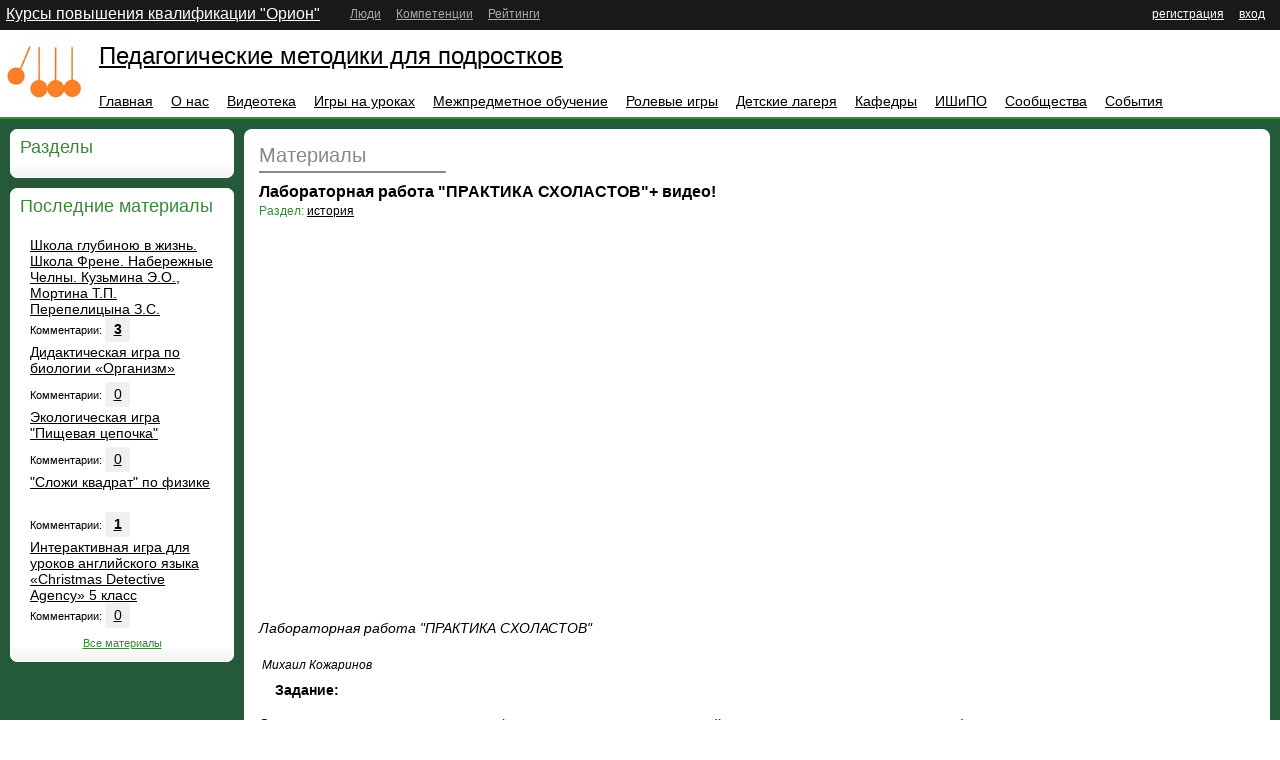

--- FILE ---
content_type: text/html; charset=UTF-8
request_url: http://metodiki-dlya-podrostkov.ru/materials/73/
body_size: 35914
content:
<!DOCTYPE html PUBLIC "-//W3C//DTD XHTML 1.0 Transitional//EN" "http://www.w3.org/TR/xhtml1/DTD/xhtml1-transitional.dtd">
<html><head><meta http-equiv="Content-Type" content="text/html; charset=UTF-8"><title>Лабораторная работа "ПРАКТИКА СХОЛАСТОВ"+ видео! — Педагогические методики для подростков</title><link rel="stylesheet" type="text/css" href="http://metodiki-dlya-podrostkov.ru/css/main.css?v1942"><link rel="stylesheet" type="text/css" href="http://metodiki-dlya-podrostkov.ru/css/jquery-ui.css"><link rel="stylesheet" type="text/css" href="http://metodiki-dlya-podrostkov.ru/css/jqtree.css"><!--[if lt IE 9]> <link href="http://metodiki-dlya-podrostkov.ru/css/ie.css" type="text/css" rel="stylesheet"> <![endif]--><script>
					(function(i,s,o,g,r,a,m){i['GoogleAnalyticsObject']=r;i[r]=i[r]||function(){
					(i[r].q=i[r].q||[]).push(arguments)},i[r].l=1*new Date();a=s.createElement(o),
					m=s.getElementsByTagName(o)[0];a.async=1;a.src=g;m.parentNode.insertBefore(a,m)
					})(window,document,'script','//www.google-analytics.com/analytics.js','ga');

					ga('create', 'UA-50412929-1', 'metodiki-dlya-podrostkov.ru');
					ga('send', 'pageview');
				</script><script type="text/javascript">
					var _gaq = _gaq || [];
				</script><script type="text/javascript" src="http://vk.com/js/api/share.js?85" charset="windows-1251"></script><script type="text/javascript" src="//vk.com/js/api/openapi.js?98"></script><script type="text/javascript" src="http://metodiki-dlya-podrostkov.ru/js/head.js"></script><script type="text/javascript" src="http://metodiki-dlya-podrostkov.ru/js/jquery.js"></script><script type="text/javascript">
						jQuery.error = function(message) {
						_gaq.push(['_trackEvent', 'jQuery Error', message, navigator.userAgent, 0, true]);
						}
					</script><script type="text/javascript" src="http://metodiki-dlya-podrostkov.ru/js/jquery.cookie.js"></script><script type="text/javascript" src="http://metodiki-dlya-podrostkov.ru/js/jquery.placeholder.js"></script><script type="text/javascript" src="http://metodiki-dlya-podrostkov.ru/js/jquery.adjust.js"></script><script type="text/javascript" src="http://metodiki-dlya-podrostkov.ru/js/jquery.mouse_hint.js"></script><script type="text/javascript" src="http://metodiki-dlya-podrostkov.ru/js/jquery-ui.js"></script><script type="text/javascript" src="/editors/tiny_mce/tiny_mce.js"></script><script type="text/javascript" src="http://metodiki-dlya-podrostkov.ru/js/common.js"></script><script type="text/javascript" src="http://metodiki-dlya-podrostkov.ru/js/filter_main.js"></script><script type="text/javascript" src="http://metodiki-dlya-podrostkov.ru/js/xpost.js"></script><script type="text/javascript" src="http://metodiki-dlya-podrostkov.ru/js/xlightbox.js"></script><script type="text/javascript">
					var global = {
					prefix: 'http://metodiki-dlya-podrostkov.ru/',
					main_host_name: '',
					ajax_prefix: '/ajax/',
					session_cookie_name: 'X_SESSION_ID5'
					}
				</script><script type="text/javascript">
			var resource_name = 'material';
			var comment_add_ctrl = 'material_comment_add';
			var comment_delete_ctrl = 'material_comment_delete';
			var comments_subscribe_ctrl = 'material_comments_subscribe';
			var comments_post_vars = {
			project_id : '1'
			};
			var can_moderate_comments = 0;
		</script><script type="text/javascript" src="http://metodiki-dlya-podrostkov.ru/js/jquery.scrollTo.js"></script><script type="text/javascript" src="http://metodiki-dlya-podrostkov.ru/editors/tiny_mce/jquery.tinymce.js"></script><script type="text/javascript" src="http://metodiki-dlya-podrostkov.ru/js/resource_ignore.js"></script><script type="text/javascript" src="http://metodiki-dlya-podrostkov.ru/js/resource_status.js"></script><script type="text/javascript" src="http://metodiki-dlya-podrostkov.ru/js/comments.js"></script><link rel="shortcut icon" type="image/png" href="http://metodiki-dlya-podrostkov.ru/data/project/favicon/1.png?v1"><script type="text/javascript" src="http://metodiki-dlya-podrostkov.ru/js/lang/ru.js"></script></head><body><div id="main"><div id="head"><div class="head-outer-"><div class="l- logo-"><a href="http://metodiki-dlya-podrostkov.ru/">Курсы повышения квалификации "Орион"</a></div><div class="r- r-link-"><a href="http://metodiki-dlya-podrostkov.ru/login/?retpath=http%3A%2F%2Fmetodiki-dlya-podrostkov.ru%2Fmaterials%2F73%2F">вход</a></div><div class="r- r-link-"><a href="http://metodiki-dlya-podrostkov.ru/reg/?retpath=http%3A%2F%2Fmetodiki-dlya-podrostkov.ru%2Fmaterials%2F73%2F">регистрация</a></div><div class="l- link-"><a href="http://metodiki-dlya-podrostkov.ru/users/">Люди</a></div><div class="l- link-"><a href="http://metodiki-dlya-podrostkov.ru/sets/">Компетенции</a></div><div class="l- link-"><a href="http://metodiki-dlya-podrostkov.ru/ratings/">Рейтинги</a></div></div></div><div class="color-green"><table id="project-head"><tr><td rowspan="2" class="logo-"><div class="sep-"><div class="transparent- bottomline-"></div><a href="/"><img src="http://metodiki-dlya-podrostkov.ru/data/project/big/1.jpeg?v2" width="80" height="75" alt="Педагогические методики для подростков" title=""></a></div></td><td class="top-"><div class="top-wrap-"><div class="title-wrap-"><div class="title- transparent-"><a href="/">Педагогические методики для подростков</a></div></div></div></td></tr><tr><td class="bottom-"><div class="menu-dd-wrap-"></div><div class="jq-menu menu- transparent-"><div class="item-"><div class="item-inner-"><a href="/">Главная</a></div></div><div class="item-"><div class="item-inner-"><a href="/onas/">О нас</a></div></div><div class="item-"><div class="item-inner-"><a href="http://metodiki-dlya-podrostkov.ru/materials/?cat=16">Видеотека</a></div></div><div class="item-"><div class="item-inner-"><a href="http://metodiki-dlya-podrostkov.ru/materials/?cat=1">Игры на уроках</a></div></div><div class="item-"><div class="item-inner-"><a href="http://metodiki-dlya-podrostkov.ru/materials/?cat=2">Межпредметное обучение</a></div></div><div class="item-"><div class="item-inner-"><a href="http://metodiki-dlya-podrostkov.ru/materials/?cat=18">Ролевые игры</a></div></div><div class="item-"><div class="item-inner-"><a href="http://metodiki-dlya-podrostkov.ru/materials/?cat=19">Детские лагеря</a></div></div><div class="item-"><div class="item-inner-"><a href="http://metodiki-dlya-podrostkov.ru/materials/?cat=37">Кафедры</a></div></div><div class="item-"><div class="item-inner-"><a href="/shpo/">ИШиПО</a></div></div><div class="item-"><div class="item-inner-"><a href="/co/">Сообщества</a></div></div><div class="item-"><div class="item-inner-"><a href="/events/">События</a></div></div></div></td></tr></table><div class="columns-wrap" style="background-image: url(http://metodiki-dlya-podrostkov.ru/data/project/bg_body/1.jpeg?v2); background-position: 0 0; background-repeat: repeat;"><table cellspacing="0" class="columns"><tr><td class="left-column"><div class="widget-wrap"><div class="widget widget-categories"><div class="header- header-light-"><table cellspacing="0"><tr><td><h2 class="text-">Разделы</h2></td></tr></table></div><div class="items-"></div></div></div><div class="widget widget-materials"><div class="jq-widget-header header- header-light-"><table cellspacing="0"><tr><td><h2 class="text-">Последние материалы</h2></td></tr></table></div><div class="content-"><div class="item-"><div class="title- bigger"><a href="/materials/207/">Школа глубиною в жизнь. Школа Френе. Набережные Челны. Кузьмина Э.О., Мортина Т.П. Перепелицына З.С.</a></div><div class="comments-"><span class="text- small first-">Комментарии: </span><a href="/materials/207/#comments" class="bigger  bold">3</a></div></div><div class="item-"><div class="title- bigger"><a href="/materials/206/">Дидактическая игра по биологии «Организм»</a></div><div class="comments-"><span class="text- small">Комментарии: </span><a href="/materials/206/#comments" class="bigger ">0</a></div></div><div class="item-"><div class="title- bigger"><a href="/materials/205/">Экологическая игра "Пищевая цепочка"</a></div><div class="comments-"><span class="text- small">Комментарии: </span><a href="/materials/205/#comments" class="bigger ">0</a></div></div><div class="item-"><div class="title- bigger"><a href="/materials/204/">"Сложи квадрат" по физике</a></div><div class="comments-"><span class="text- small">Комментарии: </span><a href="/materials/204/#comments" class="bigger  bold">1</a></div></div><div class="item-"><div class="title- bigger"><a href="/materials/203/">Интерактивная игра для уроков английского языка «Christmas Detective Agency» 5 класс</a></div><div class="comments-"><span class="text- small">Комментарии: </span><a href="/materials/203/#comments" class="bigger ">0</a></div></div></div><div class="footer-"><a href="/materials/">Все материалы</a></div></div><div class="jq-widgets"><div class="jq-widgets-inner widgets-inner-" id="jq-widgets-4"></div></div></td><td class="center-column"><h2>Материалы</h2><div class="content"><table id="jq-resource-head-73" cellpadding="0" cellspacing="0" class="resource-head "><tr><td class="col-main-"><div class="title-"><h3>Лабораторная работа "ПРАКТИКА СХОЛАСТОВ"+ видео!</h3></div><div class="categories-"><span class="hl">Раздел: </span><a href="/materials/73/?cat=11">история</a></div></td><td class="col-match-"><div class="sep-"></div></td></tr></table><div class="resource-body"><div class="descr-"><div class="block-set"><div class="block-video-content-"><div class="video-"><div class="xhtml"><p>
  <object width="480" height="360">
    <param name="wmode" value="opaque">
    <param name="AllowScriptAccess" value="never">
    <param name="movie" value="http://www.youtube.com/v/ZqIfL-vHgZY?version=3&amp;hl=ru_RU">
    <param name="allowFullScreen" value="true">
    <embed wmode="opaque" allowscriptaccess="never" src="http://www.youtube.com/v/ZqIfL-vHgZY?version=3&amp;hl=ru_RU" type="application/x-shockwave-flash" width="480" height="360" allowfullscreen="true"></embed>
  </object>
</p></div></div></div><div class="block-text-content-"><p>
  <em><span>Лабораторная работа "ПРАКТИКА СХОЛАСТОВ"</span></em>
</p></div><div class="block-text-content-"><table border="0">
  <tbody>
    <tr valign="top">
      <td>
        <em><span>Михаил Кожаринов</span></em>
      </td>
    </tr>
  </tbody>
</table></div><div class="block-text-content-"><p align="left">
  <span>    <strong>Задание:</strong> </span> 
</p></div><div class="block-text-content-"><p align="left">
  <span>Составьте <strong>схоластические
  тексты</strong> (речи для исторических деятелей, защищая
  соответствующие тезисы), используя к месту выражения и ссылки на
  религиозных авторитетов и Священное Писание </span> 
</p></div><div class="block-text-content-"><p align="left">
  <span>    <strong><span style="text-decoration: underline;">Выражения</span>:</strong> </span> 
</p></div><div class="block-text-content-"><ul>
  <li>
    <span>"не подлежит сомнению и подтверждается показаниями
    чувств",</span>
  </li>

  <li>
    <span>"ибо в Святом Писании говорится, что...",</span>
  </li>

  <li>
    <span>"следовательно" ("отсюда следует"),</span>
  </li>

  <li>
    <span>"таким образом",</span>
  </li>

  <li>
    <span>"поэтому",</span>
  </li>

  <li>
    <span>"из чего явствует, что...",</span>
  </li>

  <li>
    <span>"если..., то...",</span>
  </li>

  <li>
    <span>"ибо",</span>
  </li>

  <li>
    <span>"поскольку..., то..."</span>
  </li>
</ul></div><div class="block-text-content-"><p align="left">
  <span>    <strong><span style="text-decoration: underline;">Ссылки</span>:</strong> </span> 
</p></div><div class="block-text-content-"><ol>
  <li>
    <span>Бог всемогущ, вездесущ и всеведущ.</span>
  </li>

  <li>
    <span>Бог — добр и свободен от злобы.</span>
  </li>

  <li>
    <span>Иисус не стремился много иметь. Он и апостолы в бедности
    странствовали по Иудее.</span>
  </li>

  <li>
    <span>Ведение изначально, знание приходит.</span>
  </li>

  <li>
    <span>Бог знает: кто из живущих пойдет в ад, а кто в
    рай.</span>
  </li>

  <li>
    <span>Христос пролитием своей драгоценной крови на кресте
    освободил всех верующих.</span>
  </li>

  <li>
    <span>Христос в причащении не обошел ни одного, пошедшего за
    ним: и причастил их всех кровью и телом своим.</span>
  </li>

  <li>
    <span>Грешники будут наказаны и не уйдут от наказания.</span>
  </li>

  <li>
    <span>Не зря Джон Бол восклицал, ссылаясь на текст Святого
    Писания: когда Адам пахал, а Ева пряла, кто тогда был
    дворянином?</span>
  </li>

  <li>
    <span>Адам и Ева сошлись в грешном соитии, и все потомки их -
    результат этой греховной связи. Все мы рождены во грехе и
    греховны по самой своей сути.</span>
  </li>

  <li>
    <span>Бог создал человека по своему подобию.</span>
  </li>

  <li>
    <span>Если здесь есть хоть что-то, что не согласуется со словом
    Божьим, мы отступимся от этого. Пусть только нам объяснят это
    на основании Писания.</span>
  </li>

  <li>
    <span>Увидел Иисус монету и изрек: Богу Божье, а кесарю
    кесарево. И ушел, оставив монету фарисеям.</span>
  </li>

  <li>
    <span>Змей в пустыне, искушая Иисуса предлагал ему превратить
    камни в хлеб, но Иисус отверг его. И сказал Иисус:
    сгинь!</span>
  </li>

  <li>
    <span>Когда, плывя по морю, апостолы попали в бурю, они в
    страхе разбудили спящего Иисуса. Тот успокоил море и сказал
    апостолам: "Зачем вы разбудили меня? Просто вы недостаточно
    ВЕРИТЕ!".</span>
  </li>

  <li>
    <span>Не убий, не укради, не желай добра ближнего
    своего.</span>
  </li>

  <li>
    <span>Душа человека бессмертна.</span>
  </li>

  <li>
    <span>Иисус говорил: верьте и спасены будете, а кто не будет
    верить — тот и не спасется!</span>
  </li>

  <li>
    <span>Нет пророка в своем отечестве и Иисус был изгнан из
    Вифлеема, так как людям неведомо, какой дорогой идут
    они.</span>
  </li>

  <li>
    <span>Бог обладает великими способностями, он - чудотворец. Как
    и сын его Иисус.</span>
  </li>

  <li>
    <span>Сатана строит разные ловушки и козни, пытаясь завлечь к
    себе души человеческие.</span>
  </li>

  <li>
    <span>Сказано: все равны перед Богом и каждому воздастся по
    делам его!</span>
  </li>

  <li>
    <span>Во время своего путешествия с апостолами Иисус пришел к
    реке Иордану, где решил повидать пророка Иоанна. И пришел к
    нему Иисус, и крестил его Иоанн в водах Иордана на глазах всех
    апостолов. С тех пор зовут Иоанна Крестителем.</span>
  </li>

  <li>
    <span>Когда Иисус странствовал с апостолами, было ему 32 года,
    а распяли его в 33.</span>
  </li>

  <li>
    <span>Иисус и пророки творили чудеса, им сопутствовали успех и
    известность, так как были они ИЗБРАННЫМИ БОГОМ, и бог наградил
    их всем этим.</span>
  </li>

  <li>
    <span>И Иисус постиг голод, духоту, гонения и непонимание, хоть
    и был избранным богом. Так как укрепить душу и веру можно
    только в подобных испытаниях.</span>
  </li>

  <li>
    <span>И делил Иисус с апостолами между собой все поровну, не
    беря себе ничего больше, чем доставалось другим.</span>
  </li>

  <li>
    <span>И будет дан бой Сатане и слугам его. И будет побежден
    Сатана, а слуги погибнут.</span>
  </li>
</ol></div><div class="block-text-content-"><p align="left">
  <span>    <strong>Помните</strong>,
  убедительность текстов оценивается в баллах. По одному балу
  дается за каждое из упомянутых выражений или слов и по два балла
  — за ссылки на религиозных авторитетов или текст Святого
  Писания </span> 
</p></div><div class="block-text-content-"><p align="center">
  <span>    <strong><span style="text-decoration: underline;">Примеры
  речей</span>:</strong> </span> 
</p></div><div class="block-text-content-"><p align="left">
  <span>    <em><strong>Бернар
  Клеворский</strong></em> (середина XII
  века) </span> 
</p></div><div class="block-text-content-"><p align="left">
  <span>    В Святом Писании говорится, как
  Иисус говорил: верьте и спасены будете, а кто не будет верить —
  тот и не спасется! А в другом месте Святого писания сказано:
  Грешники будут наказаны и не уйдут от наказания. Следовательно,
  раз верующие спасутся, а грешники не смогут уйти от наказания, то
  истинная вера освобождает человека от греха. Но много ли надо
  веры для спасения? Может, достаточно и немного? Для спасения
  человек должен весь предаться вере, ибо спасение есть чудо, а
  чудо способно свершиться только при истинной и полной вере. Так в
  Святом писании рассказывается: Когда, плывя по морю, апостолы
  попали в бурю, они в страхе разбудили спящего Иисуса. Тот
  успокоил море и сказал апостолам: "Зачем вы разбудили меня?
  Просто вы недостаточно ВЕРИТЕ!".<br>
      Таким образом, Веры для чуда должно быть
  достаточно. Но Разум захватывает человека, вытесняя веру. И веры
  становится слишком мало для чуда спасения. Это, очевидно, одна из
  ловушек сатаны, ибо сказано в Святом Писании: Сатана строит
  разные ловушки и козни, пытаясь завлечь к себе души человеческие.
  Тот, кто говорит: меня спасет разум — попадает в ловушку Сатаны.
  Ибо впадает он в гордыню, а сказано в Писании, что Гордыня —
  тяжелый грех. Он считает себя равным богу, но человек не равен
  богу, поскольку изначально создан во грехе. В Святом писании
  сказано: Адам и Ева сошлись в грешном соитии, и все потомки их
  результат этой греховной связи. Все мы рождены во грехе и
  греховны по самой своей сути. Не подлежит сомнению и
  подтверждается показаниями чувств, что любой человек рожден
  женщиной, после греха, следовательно. Он есть суть греха, и
  потому не может быть равным богу.<br>
      Поэтому знания — это есть подарок Сатаны.
  Их надо вернуть Князю Мира Сего, ибо в святом писании сказано:
  Увидел Иисус монету и изрек: богу божье, а кесарю кесарево.<br>
      Там же сказано, что Змей в пустыне,
  искушая Иисуса предлагал ему превратить камни в хлеб, но Иисус
  отверг его. И сказал Иисус: сгинь. Так же и мы должны сказать
  несущим искушение знаниями: Сгинь! Ибо сказано в Святом писании:
  И будет дан бой Сатане и слугам его. И будет побежден Сатана, а
  слуги погибнут. Так погибнут же все променявшие веру на
  знание.<br>
      Если здесь есть хоть что-то, что не
  согласуется со словом Божьим, мы отступимся от этого. Пусть
  только нам объяснят это на основании Писания. </span> 
</p></div><div class="block-text-content-"><p align="left">
  <span>    <em><strong>Абеляр</strong></em> (середина
  XII века) </span> 
</p></div><div class="block-text-content-"><p align="left">
  <span>    Очевидно и не подлежит сомнению,
  что Господь создал человека с головой. Следовательно, человек
  должен использовать этот дар Божий. Голова нужна человеку, чтобы
  думать, а душа дана человеку, чтобы чувствовать и верить. То есть
  господь дал человеку инструмент мысли, и этим инструментом
  необходимо пользоваться. Священное Писание, конечно, лежит в
  основе всякой мудрости, но не надо бояться приращивать знание
  собственным умом. Мы знаем, что отцы церкви перетолковывают
  священное Писание; часто они дают совершенно разные, порой
  противоположные ответы на одни и те же вопросы. Значит, в
  конечном счете, нужно полагаться на свой разум, ибо Господь
  наградил нас им, чтобы мы могли познать истину. Человек
  отличается от животного умением мыслить. Если бы Бог не хотел
  дать нам знания, разум, то он создал бы нас животными. Но не
  подлежит сомнению, что Господь создал нас по своему образу и
  подобию. Следовательно, желал, чтобы мы мыслили и получали
  знания. Таким образом, умение рассуждать, опираясь на собственную
  логику угодно Господу, ибо соответствует промыслу Божьему.
  Философ в состоянии сам, без опоры на священные тексты, открыть
  новое знание.<br>
      Поскольку Господу угодно было даровать
  мне способности для изучения Священного писания и светской
  философии, я обучаю этому своих слушателей. Но как Иисус был
  изгнан из Вифлеема неразумными людьми, так и меня изгоняют из
  университета завистники, боящиеся добавить в свои лекции
  что-нибудь новое, не сказанное христианскими мудрецами,
  стремящиеся только к получению наживы. Иисус постиг голод,
  духоту, гонения и непонимание, хоть и был избранным богом. Так и
  я терплю гонения за свою веру в разум людей.<br>
      Мои противники называют знание злом. Но
  если бы знание было злом, то каким образом Бог мог бы его
  создать? Ведь Бог добр и свободен от злобы. Следовательно знание
  — это добро, а разум — это Божий дар. Но, как и всем остальным,
  даром Господа надо научиться пользоваться. Следовательно, надо
  тренировать свой разум, постигать умение логически мыслить,
  рассуждать. </span> 
</p></div><div class="block-text-content-"><p align="center">
  <span>    <strong>Ян
  Гус</strong> (начало XV века): </span> 
</p></div><div class="block-text-content-"><p align="left">
  <span>    <em><strong>Тезисы</strong></em><strong>:</strong> </span> 
</p></div><div class="block-text-content-"><ol>
  <li>
    <span>Читать Святое писание надо на родном (чешском)
    языке.</span>
  </li>

  <li>
    <span>Все верующие равны и потому все достойны причащения не
    только телом христовым, но и кровью христовой, то есть
    чашей.</span>
  </li>

  <li>
    <span>Церковь не должна иметь роскоши и богатых земель.</span>
  </li>
</ol></div><div class="block-text-content-"><p align="center">
  <span>    <strong>Лютер</strong> (начало
  XVI века): </span> 
</p></div><div class="block-text-content-"><p align="left">
  <span>    <em><strong>Тезисы</strong></em><strong>:</strong> </span> 
</p></div><div class="block-text-content-"><ol>
  <li>
    <span>Индульгенции должны быть запрещены.</span>
  </li>

  <li>
    <span>Пастеров — служителей церкви надо выбирать самим
    верующим.</span>
  </li>

  <li>
    <span>Священное писание выше авторитета папы.</span>
  </li>
</ol></div><div class="block-text-content-"><p align="center">
  <span>    <strong>Мюнцер и
  анабаптисты</strong> (начало XVI века): </span> 
</p></div><div class="block-text-content-"><p align="left">
  <span>    <em><strong>Тезисы</strong></em><strong>:</strong> </span> 
</p></div><div class="block-text-content-"><ol>
  <li>
    <span>Все должны быть равны в имуществе своем.</span>
  </li>

  <li>
    <span>Крестить надо лишь в зрелом возрасте, а не в
    детстве.</span>
  </li>

  <li>
    <span>Все гонения на нас - дело рук сатаны, а лица
    осуществляющие их - слуги его и должны быть уничтожены.</span>
  </li>
</ol></div><div class="block-text-content-"><p align="center">
  <span>    <strong>Кальвин</strong> (начало
  XVI века): </span> 
</p></div><div class="block-text-content-"><p align="left">
  <span>    <em><strong>Тезисы</strong></em><strong>:</strong> </span> 
</p></div><div class="block-text-content-"><ol>
  <li>
    <span>Все люди делятся на избранных и неизбранных богом.</span>
  </li>

  <li>
    <span>Избранным богом везет по жизни, так как они обладают
    талантами и способностями, они богаты, но скромны в
    быту.</span>
  </li>

  <li>
    <span>К неизбранным, бедноте относиться надо без всякой жалости
    и снисходительности.</span>
  </li>
</ol></div></div></div><div style="padding-bottom: 10px;"><table><tr><td><script type="text/javascript">
								VK.init({apiId: 4061464, onlyWidgets: true});
							</script><div id="vk_like-73"></div><script type="text/javascript">
								VK.Widgets.Like("vk_like-73", {type: "button", pageUrl: "/materials/73/", pageTitle: "Лабораторная работа ПРАКТИКА СХОЛАСТОВ+ видео!"});
							</script></td><td><script type="text/javascript">
								document.write(VK.Share.button({url: "/materials/73/", title: "Лабораторная работа ПРАКТИКА СХОЛАСТОВ+ видео!"},{type: "round", text: "Сохранить"}));
							</script></td></tr></table></div><div style="padding-bottom: 10px;"><div id="fb-root"></div><script>(function(d, s, id) {
					var js, fjs = d.getElementsByTagName(s)[0];
					if (d.getElementById(id)) return;
					js = d.createElement(s); js.id = id;
					js.src = "//connect.facebook.net/ru_RU/all.js#xfbml=1&appId=246754178822749";
					fjs.parentNode.insertBefore(js, fjs);
					}(document, 'script', 'facebook-jssdk'));
				</script><div class="fb-like" data-href="/materials/73/" data-send="true" data-width="450" data-show-faces="true"></div></div></div><div class="comments" id="jq-comments" data-type="material" data-object-id="73"><a class="anchor-" name="comments"></a><h3 class="down">Комментарии (0)</h3><div id="jq-comment-reply-form-inner" class="jq-comment-form reply-inner- dn"><div class="textarea-"><textarea rows="10" cols="60"></textarea></div><div class="button-"><button class="jq-comment-add-submit jq-manual-submit button button-small">Отправить</button></div></div><div class="list-"></div><div id="jq-comment-main-reply" class="main-reply-"><a class="anchor-" name="add"></a><div class="head-">Прокомментировать материал:</div><div class="box" style="margin-top: 8px;"><p>Для комментирования материала необходимо стать <strong>зарегистрированным пользователем</strong>.</p><p><a href="http://metodiki-dlya-podrostkov.ru/login/?retpath=http%3A%2F%2Fmetodiki-dlya-podrostkov.ru%2Fmaterials%2F73%2F">Войдите</a> или <a href="http://metodiki-dlya-podrostkov.ru/reg/?retpath=http%3A%2F%2Fmetodiki-dlya-podrostkov.ru%2Fmaterials%2F73%2F">зарегистрируйтесь</a>.</p></div></div></div><div><a name="competences"></a><div class="resource-rate"><h3 class="down">Развиваемые компетенции</h3><p>Компетенции не указаны.</p><ul></ul></div></div></div></td></tr></table></div></div><div id="footer" class="footer-wide-"><p>© 2013–2026. Сделано на платформе <a href="http://devyourself.ru/">DevYourself</a>. </p><p><a class="email" href="mailto:metodiki-dlya-podrostkov%20sobaka%20mail%20tochka%20ru">metodiki-dlya-podrostkov sobaka mail tochka ru</a></p></div><div id="debug-info"><span>cache: <i class="no_info" title="comments_subscription, post_access (2)">no_info (3)</i>, <i class="no_need" title="pass_info, user, request, project_access, section_access">no_need (5)</i>, <i class="no_cache" title="material_show, materials (2), project_widget_materials, project_widget_last_comments">no_cache (5)</i>, <i class="miss" title="block_set">miss (1)</i>, <i class="cached" title="sys_params, project_short, project_menu, project_widgets, materials_categories, project_widget_text (5), comments, material_short (5), post_full (2), user_short (3), community_short (2)">cached (23)</i></span><span>db queries: <b>6</b></span><span>time: <b>0.441</b></span></div></div><div id="jq-error" class="dn" title="Произошла ошибка"><p>При отправке данных на сервер произошла ошибка. Проверьте соединение с интернетом и попробуйте перезагрузить страницу.</p></div><div id="jq-error-rights" class="dn" title="Ошибка прав доступа"><p>У Вас не хватает прав на выполнение операции. Данные не были сохранены.</p></div><div id="jq-xpost-loading" class="xpost-loading dn"><div class="content-"></div></div><div id="mouse_hint"></div><div class="color-green"><div id="jq-lightbox" class="lightbox dn"><div class="overlay-"></div><div id="jq-lightbox-dialog-box" class="dialog-box-"><div id="jq-lightbox-dialog" class="dialog-"><div class="head-"><div id="jq-lightbox-close" class="close-"></div><div id="jq-lightbox-title" class="title-"></div></div><div class="main-"><div id="jq-lightbox-content" class="content-"></div><div id="jq-lightbox-button-box" class="button-box-"><button class="button button-small" id="jq-lightbox-button"></button><button class="button button-right button-gray button-small" id="jq-lightbox-button-cancel">Отмена</button></div></div></div></div></div></div></body></html>
<!-- 0.5992259979248 -->

--- FILE ---
content_type: text/css
request_url: http://metodiki-dlya-podrostkov.ru/css/main.css?v1942
body_size: 26845
content:
/** Contents:
 * - GLOBAL SETTINGS
 * - LAYOUT
 * - GENERAL MARKUP
 * - COMMON ELEMENTS
 * - PAGES
*/

/* GLOBAL SETTINGS */

/* General styles */
body, html {padding: 0; margin: 0;}
body {background-color: #FFF; background-image: none; text-align: left;}
body, td {font-family: Arial, Tahoma, Verdana, sans-serif; font-size: 12px; color: #000;}
img {border: 0;}
td, img, input, select, label {vertical-align: middle;}
input, select, textarea, button {font-family: Arial, Tahoma, Verdana, sans-serif;}

/* Basic content styles */
p {text-align: left; padding: 0; margin: 0 0 10px; line-height: 19px;}
p.last {margin: 0;}
a {color: #000; text-decoration: underline;}
.extlink {padding-right: 14px; background: url(../img/extlink.gif) no-repeat 100% 50%}
ul {margin: 0; padding: 0;}
ol {margin: 0; padding: 0 0 0 4px;}
li {padding: 0; margin: 0 0 10px 15px; text-align: left; line-height: 19px;}
li ul {margin: 10px 0 0 0;}
li ol {margin: 10px 0 0 0;}
ul li {list-style-type: none; list-style-image: url(../img/li.gif);}
ol li {list-style-type: decimal;}
form {padding: 0; margin: 0;}
hr {margin: 5px 0; font-size: 1px; line-height: 1px; border: 0; border-top: 1px solid #666;}
.color-green hr {border-color: #3c843c;}
.color-blue hr {border-color: #3c8484;}
.color-yellow hr {border-color: #84843c;}
.color-red hr {border-color: #843c3c;}
.bigger {font-size: 14px;}
.dn {display: none;}
.preload {position: absolute; left: -100px; top: -1000px;}
.nobr {white-space: nowrap;}
.transparent {-ms-filter: "progid:DXImageTransform.Microsoft.Alpha(Opacity=50)"; filter: alpha(opacity=50); -moz-opacity:0.5; -khtml-opacity: 0.5; opacity: 0.5;}
.placeholder {color: #888;}
.left {text-align: left;}
.right {text-align: right;}
.center {text-align: center;}
.red, .star {color: #800;}
.link {cursor: pointer;}
.clear {clear: both; font-size: 1px; line-height: 1px; height: 0px;}
.border- {border-collapse: collapse; width: 100%;}
.border- td {padding: 0;}
.clickable {border-bottom: 1px dashed #ccc; cursor: pointer;}
a.clickable {text-decoration: none;}
.with-hint {}
.color-green .with-hint {border-bottom: 1px dotted #3c843c;}
.color-blue .with-hint {border-bottom: 1px dotted #3c8484;}
.color-yellow .with-hint {border-bottom: 1px dotted #84843c;}
.color-red .with-hint {border-bottom: 1px dotted #843c3c;}
.color-green .with-hint {border-color: #3c843c;}
.project-state-NOT_ST {color: #bebe17;}
.project-state-RUNNING {color: #080;}
.project-state-FINISHED {color: #333;}
.note {color: #666;}
.note a {color: #666;}
.disabled {color: #aaa;}
.disabled a {color: #aaa;}
.small {font-size: 11px;}
.section-sep {padding-left: 12px; background: url(../img/li.gif) 6px 1px no-repeat;}
.hl {}
.color-green .hl {color: #3c843c;}
.color-green .hl a {color: #3c843c;}
.color-blue .hl {color: #3c8484;}
.color-blue .hl a {color: #3c8484;}
.color-yellow .hl {color: #84843c;}
.color-yellow .hl a {color: #84843c;}
.color-red .hl {color: #843c3c;}
.color-red .hl a {color: #843c3c;}

/* LAYOUT */

/* Basic markup */
#main {padding: 0; min-width: 772px;}
.columns-wrap {padding: 10px; background: #ababab;}
.columns-wrap-community {background: #eaeaea;}
.columns {border-spacing: 0; width: 100%;}
.columns .left-column {padding: 0 10px 0 0; width: 224px; vertical-align: top;}
.columns .center-column {padding: 15px 0; vertical-align: top; background: #fff; -webkit-border-radius: 8px; -moz-border-radius: 8px; border-radius: 8px;}
.columns-top .center-column {-webkit-border-radius: 8px 8px 0 0; -moz-border-radius: 8px 8px 0 0; border-radius: 8px 8px 0 0;}
.columns-mid .center-column {-webkit-border-radius: 0; -moz-border-radius: 0; border-radius: 0;}
.columns-bottom .center-column {-webkit-border-radius: 0 0 8px 8px; -moz-border-radius: 0 0 8px 8px; border-radius: 0 0 8px 8px;}
.columns .right-column {padding: 0 0 0 10px; width: 224px; vertical-align: top;}
.content {clear: both; padding-left: 15px; padding-right: 15px;}
.content-left-pad- {padding-left: 75px;}
.columns-wrap-community .columns .center-column {border: 2px solid rgba(0, 0, 0, 0.2);}
.columns .center-column-disabled {background: #eee; border: 1px solid #8f8f8f;}

/* 3 columns of widgets */
.columns-wrap-widgets {padding: 0 5px;}
.columns-widgets .left-column {padding: 0; width: 234px;}
.columns-widgets .center-column {padding: 0; background: none;}
.columns-wrap-community .columns-widgets .center-column {border: 0;}
.columns-widgets .right-column {padding: 0; width: 234px;}
.columns-widgets .placeholder {height: 50px; background: rgba(250, 249, 194, 0.5); border-radius: 8px; -moz-border-radius: 8px; -webkit-border-radius: 8px; border: 2px dotted #71726C; margin-bottom: 15px;}
.columns-widgets .ui-sortable-helper .widget {opacity: 0.8; box-shadow: 0 0 15px #000;}
.columns-widgets .widgets-inner- {margin: 5px 0; padding: 5px 5px 0; position: relative;}

.columns-widgets .widgets-inner-admin- {border: 1px dashed #71726c; padding: 3px; margin: 0 1px; background: rgba(255, 255, 255, 0.5);}
.columns-widgets .widgets-inner-admin- .widget {margin-top: 3px;}
.columns-widgets .widgets-inner-admin- .widget .header- {cursor: move;}

.columns-widgets-community .left-column {padding-right: 5px; width: 234px;}
.columns-widgets-community .center-column {padding: 0 5px; background: rgba(0, 0, 0, 0.2); -moz-border-radius: 0; -webkit-border-radius: 0; border-radius: 0;}
.columns-widgets-community .right-column {padding-left: 5px; width: 234px;}

.columns-widgets-community .widgets-inner-admin- {background: none;}
.columns-widgets-community .widgets-inner-admin- .widget {margin: 0;}
.columns-widgets-community .widgets-inner-admin- .widget-wrap {padding: 2px 0 0;}
.columns-widgets-community .widgets-inner-admin- .widget-wrap-loading {padding: 2px;}
.columns-widgets-community .widgets-inner-admin- .widget-inner-wrap- {margin-top: 3px; background: rgba(0, 0, 0, 0.2); padding: 2px; border-radius: 8px; -webkit-border-radius: 8px; -moz-border-radius: 8px;}

/* GENERAL MARKUP */

/* top menu */
.intmenu {height: 25px; background: url(../img/intmenu-bg.gif) repeat-x left top; font-family: arial, sans-serif;}
.intmenu .list- {height: 25px; margin: 0 auto; padding: 0; font-size: 12px; line-height: 22px; color: #000;}
.intmenu a,
.intmenu a:visited {border-bottom: 1px solid #808080; text-decoration: none; color: #000;}
.intmenu li {display: inline; float: right; position: relative; padding: 1px 10px 0; margin: 0;}
.intmenu li.current- {background: #fff url(../img/intmenu-bg-l.gif) no-repeat left top; padding: 0 0 0 10px; height: 25px;}
.intmenu li.current- a,
.intmenu li.current- a:visited {color: #000;}
.intmenu li.current- div {background: #fff url(../img/intmenu-bg-r.gif) no-repeat right top; padding: 1px 10px 0 0; float: left;}
.intmenu .item- {float: left; height: 25px; color: #999;}
.intmenu .project-name- {float: left; font-weight: bold;}
.intmenu .service- {display: inline; float: left; overflow: hidden; width: 460px; height: 25px;}
.intmenu .user- {float: right;}

/* ENDPOINT_PROJECT_HEAD_BEGIN */

/* Head: logo, menu, current user */
#head {height: 30px; clear: both; font-family: Arial, Tahoma, Verdana, sans-serif; font-size: 12px; color: #000;}
#head .head-outer- {height: 30px; background: #191919; overflow: hidden;}
#head .l- {display: block; float: left; height: 30px;}
#head .r- {display: block; float: right; height: 30px;}
#head .logo- {color: #fff; line-height: 28px; padding: 0 15px 0 6px; font-size: 16px;}
#head .logo- {color: #fff; line-height: 28px; padding: 0 15px 0 6px; font-size: 16px;}
#head .logo- a {color: #fff;}
#head .logo- img {margin: 6px 0 0;}
#head .logo- img {margin: 6px 0 0;}
#head .link- {line-height: 28px; color: #aaa; padding-left: 15px;}
#head .link- a {color: #aaa;}
#head .link-current- {color: #fff;}
#head .link-current- a {color: #fff;}
#head .link-project- {font-size: 14px; color: #fff;}
#head .link-project- a {color: #fff;}
#head .link-project-left- {padding-left: 10px;}
#head .r-link- {line-height: 28px; padding-right: 15px;}
#head .r-link- a {color: #fff;}
#head .project-arr- {line-height: 28px; font-size: 18px; color: #fff; padding-left: 10px;}
#head .project-sep- {line-height: 28px; font-size: 16px; color: #fff; padding-left: 15px;}
#head .ico- {margin-left: 9px;}
#head .ico- a {display: block; height: 30px; width: 35px; background-image: url(../img/head-icons.png); background-repeat: no-repeat; text-decoration: none;}
#head .ico- a.ico-pm- {background-position: 0 0;}
#head .ico- a.ico-read- {background-position: 50% 0;}
#head .ico- a.ico-calendar- {background-position: 100% 0;}
#head .ico- a.ico-pm-:hover {background-position: 0 -30px;}
#head .ico- a.ico-read-:hover {background-position: 50% -30px;}
#head .ico- a.ico-calendar-:hover {background-position: 100% -30px;}
#head .ico-number- a.ico-pm- {background-position: 0 -60px;}
#head .ico-number- a.ico-read- {background-position: 50% -60px;}
#head .ico-number- a.ico-calendar- {background-position: 100% -60px;}
#head .ico-number- a.ico-pm-:hover {background-position: 0 -90px;}
#head .ico-number- a.ico-read-:hover {background-position: 50% -90px;}
#head .ico-number- a.ico-calendar-:hover {background-position: 100% -90px;}
#head .ico-number- a {}
#head .ico-number- a span {display: block; height: 11px; padding-top: 15px; margin: 0 0 0 18px; font-size: 11px; line-height: 10px; color: #fff; text-align: center;}
#head .user- {margin-left: 45px; line-height: 29px;}
#head .user- a {display: block; height: 30px; padding-left: 8px; color: #fff; font-weight: bold; white-space: nowrap; text-decoration: none;}
#head .user- a span {display: block; float: left; height: 29px; line-height: 29px; text-decoration: underline;}
#head .user- a.hover- {background: #0898a5;}
#head .user- a img {margin: 3px 4px 3px 10px; vertical-align: top;}
#head .user-dd-container- {position: relative;}
#head .user-dd- {display: none; position: absolute; right: 0; top: 30px; z-index: 800; padding: 10px 6px; background: #0898a5; color: #fff;}
#head .user-dd- a {color: #fff; white-space: nowrap; padding: 2px 4px; -webkit-border-radius: 6px; -moz-border-radius: 6px; border-radius: 6px;}
#head .user-dd- a:hover {background: #fff; color: #000; text-decoration: none;}
#head .user-dd- .user-dd-head- {padding: 0 0 4px 4px; font-size: 16px;}
#head .user-dd- .user-dd-link- {margin-top: 6px; font-size: 12px;}

/* Project head */
#project-head {width: 100%; border-spacing: 0; border-collapse: collapse; padding: 0; font-family: Arial, Tahoma, Verdana, sans-serif; font-size: 12px; color: #000;}
#project-head td, #project-head th {padding: 0;}
#project-head .transparent- {background: #fff; background: rgba(255, 255, 255, 0.7);}
#project-head .logo- {width: 0; padding: 0;}
#project-head .logo- .bottomline- {position: absolute; left:0; top: 56px; height: 31px; line-height: 31px; width: 100%; z-index: 0;}
#project-head .logo- .sep- {height: 75px; padding: 6px; position: relative;}
#project-head .logo- .sep- img {position: relative;}
#project-head .top- {width: 100%; vertical-align: top;}
#project-head .top-wrap- {width: 100%; position: relative;}
#project-head .top- .status- {text-align: right; font-size: 11px; color: #606060; line-height: 15px; position: absolute; right:0; top: 0;  z-index: 100;}
#project-head .top- .status- .warning- {padding: 5px 8px 6px; background: #d71f1f; color: #fff;}
#project-head .top- .status- .warning- a {color: #fff;}
#project-head .top- .status- .info- {padding: 5px 8px 6px; -moz-border-radius: 0 0 0 7px; -webkit-border-radius: 0 0 0 7px; border-radius: 0 0 0 7px; color: #000;}
#project-head .top- .status- a {color: #000;}
#project-head .top- .title-wrap- {float: left; height: 48px; position: relative;}
#project-head .top- .title- {float: left; text-align: left; font-size: 24px; color: #000; line-height: 24px; -moz-border-radius: 7px; -webkit-border-radius: 7px; border-radius: 7px; padding: 0 7px; margin: 7px 0 0 0; position: relative; height: 38px; line-height: 38px;}
#project-head .top- .title- a {color: #000; text-decoration: underline; display:block;}
#project-head .top- .button- {position: absolute; left: 100%; margin: 18px 0 0 -124px; z-index: 1;}
#project-head .bottom- {vertical-align: bottom;}
#project-head .bottom- .menu- {height: 31px; overflow: hidden; padding: 0;}
#project-head .bottom- .menu- .item- {float: left; margin-right: 4px; white-space: nowrap;}
/* IE6 */
* html #project-head .bottom- .menu- .item- {width: 0;}
#project-head .bottom- .menu- .item- .clickable {border-color: #333;}
#project-head .bottom- .menu- .item-selected- {}
#project-head .bottom- .menu- .item-selected- .clickable {border-color: #fff;}
#project-head .bottom- .menu- .item-inner- {height: 31px; padding: 0 7px; font-size: 14px; line-height: 30px; -moz-border-radius: 5px 5px 0 0; -webkit-border-radius: 5px 5px 0 0; border-radius: 5px 5px 0 0; position: relative;}
#project-head .bottom- .menu- .item-inner- a {color: #000;}
#project-head .bottom- .menu- .item-selected- .item-inner- {color: #fff;}
#project-head .bottom- .menu- .item-selected- .item-inner- a {color: #fff;}
#project-head .bottom- .menu- .item-admin- a {color: #800000;}
#project-head .bottom- .menu- .item-admin- span {color: #800000;}
#project-head .bottom- .menu- .item-admin- .clickable {border-color: #800000;}
#project-head .bottom- .menu-dd-wrap- {position: relative; height: 1px; width: 0;}
#project-head .bottom- .menu-dd- {position: absolute; top: 34px; z-index: 2; padding: 3px; border-style: solid; border-width: 0 2px 2px 2px; -webkit-border-radius: 0 0 6px 6px; -moz-border-radius: 0 0 6px 6px; border-radius: 0 0 6px 6px;}
#project-head .bottom- .menu-dd- table {min-width: 100px;}
#project-head .bottom- .menu-dd- td {padding: 0;}
#project-head .bottom- .menu-dd- a {display: block; height: 26px; line-height: 26px; padding: 0 6px; font-size: 14px; color: #fff; -webkit-border-radius: 3px; -moz-border-radius: 3px; border-radius: 3px; white-space: nowrap;}
#project-head .bottom- .menu-dd- a:hover {background: #fff; color: #000;}
#project-head .bottom- .menu-dd- .menu-dd-item-selected- a {height: 22px; line-height: 22px; border: 2px solid #fff;}
.color-green #project-head {border-bottom: 2px solid #259c25;}
.color-green #project-head .bottom- .menu- .item-selected- .item-inner- {background: #259c25;}
.color-green #project-head .bottom- .menu- .item-selected- .item-admin- {background: #800000;}
.color-green #project-head .bottom- .menu-dd-  {background: #5cb55c; border-color: #259c25;}
.color-blue #project-head {border-bottom: 2px solid #259c9c;}
.color-blue #project-head .bottom- .menu- .item-selected- .item-inner- {background: #259c9c;}
.color-blue #project-head .bottom- .menu- .item-selected- .item-admin- {background: #800000;}
.color-blue #project-head .bottom- .menu-dd-  {background: #5cb5b5; border-color: #259c9c;}
.color-yellow #project-head {border-bottom: 2px solid #9c9c25;}
.color-yellow #project-head .bottom- .menu- .item-selected- .item-inner- {background: #9c9c25;}
.color-yellow #project-head .bottom- .menu- .item-selected- .item-admin- {background: #800000;}
.color-yellow #project-head .bottom- .menu-dd-  {background: #b5b55c; border-color: #9c9c25;}
.color-red #project-head {border-bottom: 2px solid #9c2525;}
.color-red #project-head .bottom- .menu- .item-selected- .item-inner- {background: #9c2525;}
.color-red #project-head .bottom- .menu- .item-selected- .item-admin- {background: #800000;}
.color-red #project-head .bottom- .menu-dd-  {background: #b55c5c; border-color: #9c2525;}

/* ENDPOINT_PROJECT_HEAD_END */

/* Head 2: Main header and second menu */
.head2 {margin: 0 10px 23px 15px;}
.head2-admin- {margin-left: 10px;}
.head2-secondary- {margin-right: 40px;}
.head2 .head2-table- {border-collapse: collapse; width: 100%;}
.head2-secondary- .head2-table- {/*margin-left: 29px;*/}
.head2 .head2-table-narrow- {width: auto;}
.head2 .head2-table-left- {padding: 0 10px 0 0; width: 0%; vertical-align: top;}
.head2 .head2-table-right- {padding: 0; width: 100%; vertical-align: top;}
.head2 .profile-up- {position: relative;}
.head2 .profile-up- div {position: absolute; left: -29px; top: 2px;}
.head2 .profile-up- a {display: block; width: 24px; height: 21px; background: url(../img/user_profile_up.gif);}
.head2 .title- .border- {height: 32px;}
.head2 .title- .border- .l- {width: 6px; background-position: 0 0; background-repeat: no-repeat;}
.head2 .title- .border- .c- {font-size: 20px;}
.head2 .title- .border- .c- h1 {padding: 0; margin: 0; font-size: 20px; color: #fff; font-weight: normal;}
.head2 .title- .border- .r- {width: 6px; background-position: 100% 0; background-repeat: no-repeat;}
.head2 .menu- {padding: 26px 0 6px;}
.head2 .no-avatar- .menu- {padding-top: 0;}
.head2 .menu- .menu-item- {float: left;}
.head2 .menu- .menu-item- .border- {height: 25px; width: auto;}
.head2 .menu- .menu-item- .border- .l- {width: 3px;}
.head2 .menu- .menu-item- .border- .r- {width: 3px;}
.head2 .menu- .menu-item- .border- .c- {padding: 0 3px; line-height: 24px; white-space: nowrap; font-size: 15px; color: #000;}
.head2 .menu- .menu-item-selected- .border- .l- {background-position: 0 100%;}
.head2 .menu- .menu-item-selected- .border- .r- {background-position: 100% 100%;}
.head2 .menu- .menu-item-selected- .border- .c- {color: #FFF;}
.head2 .menu- .menu-item-selected- .border- .c- a {color: #FFF;}
.head2 .menu- .menu-sep- {padding: 0 6px; float: left; line-height: 24px; font-size: 15px;}
.head2 .avatar-width- {}
.head2 .avatar- {float: left; padding: 1px; border: 1px solid #34a3a3;}
.color-green .head2 .title- .border- .l- {background-image: url(../img/head2-border-green.gif);}
.color-green .head2 .title- .border- .c- {background: #259c25;}
.color-green .head2 .title- .border- .r- {background-image: url(../img/head2-border-green.gif);}
.color-green .head2 .menu- .menu-item-selected- .border- .l- {background-image: url(../img/head2-border-green.gif);}
.color-green .head2 .menu- .menu-item-selected- .border- .r- {background-image: url(../img/head2-border-green.gif);}
.color-green .head2 .menu- .menu-item-selected- .border- .c- {background: #3c843c;}
.color-blue .head2 .title- .border- .l- {background-image: url(../img/head2-border-blue.gif);}
.color-blue .head2 .title- .border- .c- {background: #259c9c;}
.color-blue .head2 .title- .border- .r- {background-image: url(../img/head2-border-blue.gif);}
.color-blue .head2 .menu- .menu-item-selected- .border- .l- {background-image: url(../img/head2-border-blue.gif);}
.color-blue .head2 .menu- .menu-item-selected- .border- .r- {background-image: url(../img/head2-border-blue.gif);}
.color-blue .head2 .menu- .menu-item-selected- .border- .c- {background: #3c8484;}
.color-yellow .head2 .title- .border- .l- {background-image: url(../img/head2-border-yellow.gif);}
.color-yellow .head2 .title- .border- .c- {background: #9c9c25;}
.color-yellow .head2 .title- .border- .r- {background-image: url(../img/head2-border-yellow.gif);}
.color-yellow .head2 .menu- .menu-item-selected- .border- .l- {background-image: url(../img/head2-border-yellow.gif);}
.color-yellow .head2 .menu- .menu-item-selected- .border- .r- {background-image: url(../img/head2-border-yellow.gif);}
.color-yellow .head2 .menu- .menu-item-selected- .border- .c- {background: #84843c;}
.color-red .head2 .title- .border- .l- {background-image: url(../img/head2-border-red.gif);}
.color-red .head2 .title- .border- .c- {background: #9c2525;}
.color-red .head2 .title- .border- .r- {background-image: url(../img/head2-border-red.gif);}
.color-red .head2 .menu- .menu-item-selected- .border- .l- {background-image: url(../img/head2-border-red.gif);}
.color-red .head2 .menu- .menu-item-selected- .border- .r- {background-image: url(../img/head2-border-red.gif);}
.color-red .head2 .menu- .menu-item-selected- .border- .c- {background: #843c3c;}

/* Lightbox */
.lightbox {}
.lightbox .overlay- {
	position: fixed; left: 0; top: 0; width: 100%; height: 100%; background: #000; z-index: 1000;
	-ms-filter: "progid:DXImageTransform.Microsoft.Alpha(Opacity=25)"; filter: alpha(opacity=25); -moz-opacity:0.25; -khtml-opacity: 0.25; opacity: 0.25;
}
.lightbox .dialog-box- {position: fixed; width: 100%; left: 0; top: 0; z-index: 1001;}
.lightbox .dialog- {margin: 0 auto;}
.lightbox .dialog- .head- {height: 24px; position: relative; background: #bababa; -webkit-border-top-left-radius: 5px; -webkit-border-top-right-radius: 5px; -moz-border-radius-topleft: 5px; -moz-border-radius-topright: 5px; border-top-left-radius: 5px; border-top-right-radius: 5px; border-color: #8d8d8d; border-style: solid; border-width: 1px 1px 0 1px;}
.lightbox .dialog- .head- .close- {position: absolute; top: 0px; right: 0; width: 24px; height: 24px; background: url(../img/close.gif) 50% 50% no-repeat; cursor: pointer;}
.lightbox .dialog- .head- .title- {line-height: 23px; font-size: 14px; color: #fff; text-align: center;}
.lightbox .dialog- .main- {background: #fff; -webkit-border-bottom-left-radius: 5px; -webkit-border-bottom-right-radius: 5px; -moz-border-radius-bottomleft: 5px; -moz-border-radius-bottomright: 5px; border-bottom-left-radius: 5px; border-bottom-right-radius: 5px; border-color: #8d8d8d; border-style: solid; border-width: 0 1px 1px 1px;}
.lightbox .dialog- .content- {padding: 10px;}

.lightbox .dialog- .head- { position: relative;height: 24px; border-width: 1px 1px 0 1px; border-style: solid; border-color: #8d8d8d; -webkit-border-top-left-radius: 5px; -moz-border-radius-topleft: 5px; border-top-left-radius: 5px; -webkit-border-top-right-radius: 5px; -moz-border-radius-topright: 5px; border-top-right-radius: 5px; background: #bababa;}
.lightbox .dialog- .head- .close- {position: absolute; top: 0px; right: 0; width: 24px; height: 24px; background: url(../img/close.gif) 50% 50% no-repeat; cursor: pointer;}
.lightbox .dialog- .head- .title- { color: #fff; text-align: center; font-size: 14px;line-height: 23px;}
.lightbox .dialog- .main- { border-width: 0 1px 1px 1px; border-style: solid; border-color: #8d8d8d; -webkit-border-bottom-right-radius: 5px; -moz-border-radius-bottomright: 5px; border-bottom-right-radius: 5px; -webkit-border-bottom-left-radius: 5px; -moz-border-radius-bottomleft: 5px; border-bottom-left-radius: 5px;background: #fff;}
.lightbox .dialog- .content- {padding: 10px;}


.lightbox .dialog- .button-box- {text-align: center;}
.lightbox .dialog- .button-box- .button {margin-bottom: 8px;}
.color-green .lightbox .dialog- .head- {border-color: #259c25; background: #55ba55;}
.color-green .lightbox .dialog- .main- {border-color: #259c25;}
.color-blue .lightbox .dialog- .head- {border-color: #259c9c; background: #55baba;}
.color-blue .lightbox .dialog- .main- {border-color: #259c9c;}
.color-yellow .lightbox .dialog- .head- {border-color: #9c9c25; background: #baba55;}
.color-yellow .lightbox .dialog- .main- {border-color: #9c9c25;}
.color-red .lightbox .dialog- .head- {border-color: #9c2525; background: #ba5555;}
.color-red .lightbox .dialog- .main- {border-color: #9c2525;}
.color-green .lightbox .dialog-red- .head-,
.color-blue .lightbox .dialog-red- .head-,
.color-yellow .lightbox .dialog-red- .head-,
.color-red .lightbox .dialog-red- .head- {border-color: #b62222; background: #d13b3b;}
.color-green .lightbox .dialog-red- .main-,
.color-blue .lightbox .dialog-red- .main-,
.color-yellow .lightbox .dialog-red- .main-,
.color-red .lightbox .dialog-red- .main- {border-color: #b62222;}

/* Admin structure lightbox */
.lightbox-admin-structure-add {}
.lightbox-admin-structure-add .field {margin-top: 0;}

/* Communities menu */
#communities-menu {height: 30px; border-bottom: 1px solid #a3a31d; background: #ecec94;}
#communities-menu li {padding: 0 0 0 10px; margin: 0; float: left; height: 30px; list-style-type: none; list-style-image: none; font-size: 12px; line-height: 29px;}

/* Community head */
#community-head div {position: relative;}
#community-head {width: 100%; height: 89px; border-spacing: 0; border-collapse: collapse; padding: 0;}
#community-head td, #project-head th {padding: 0;}
#community-head .transparent- {background: #fff; background: rgba(255, 255, 255, 0.7);}
#community-head .logo- {width: 0; padding: 0;}
#community-head .logo- .bottomline- {position: absolute; left:0; top: 56px; height: 31px; line-height: 31px; width: 100%; z-index: 0;}
#community-head .logo- .sep- {height: 75px; padding: 6px; position: relative;}
#community-head .logo- .sep- img {position: relative;}
#community-head .top- {width: 100%; vertical-align: top; padding: 0;}
#community-head .top-wrap- {width: 100%; position: relative; padding-top: 1px;}
#community-head .top- .status- {text-align: right; font-size: 11px; color: #606060; line-height: 15px; position: absolute; right:0; top: 0; z-index: 100;}
#community-head .top- .status- .warning- {padding: 5px 8px 6px; background: #d71f1f; color: #fff;}
#community-head .top- .status- .warning- a {color: #fff;}
#community-head .top- .status- .info- {padding: 5px 8px 6px; -moz-border-radius: 0 0 0 7px; -webkit-border-radius: 0 0 0 7px; border-radius: 0 0 0 7px; color: #000;}
#community-head .top- .status- a {color: #000;}
#community-head .top- .title-wrap- {float: left; height: 28px; position: relative; margin-top: 6px;}
#community-head .top- .title- {float: left; text-align: left; font-size: 18px; color: #000; -moz-border-radius: 7px; -webkit-border-radius: 7px; border-radius: 7px; padding: 0 7px; margin: 0; position: relative; line-height: 28px; height: inherit;}
#community-head .top- .title- a {color: #000; text-decoration: underline; display:block;}
#community-head .top- .title-wrap-wide- {height: 42px; position: relative; -moz-border-radius: 7px; -webkit-border-radius: 7px; border-radius: 7px; padding: 0 7px; margin: 6px 6px 0 0; float: none;}
#community-head .top- .title-wrap-wide- .title- {margin-top: 0; margin-bottom: 0; padding-left: 0;}
#community-head .top- .title-wrap-wide- .title-wrap- {margin-top: 0; margin-bottom: 0; padding-left: 0; height: 24px;}
#community-head .top- .descr- {clear: both; color: #777; font-size: 12px; line-height: 18px; height: 18px; margin-top: -4px; font-size: 11px;}
#community-head .top- .descr- a {color: #777;}
#community-head .top- .button- {position: absolute; height: 17px; left: 100%; margin: 7px 0 0 -124px; z-index: 1;}
/* IE6 */
* html #community-head .bottom- .menu- .item- {width: 0;}
#community-head .bottom- {height: 31px; vertical-align: bottom;}
#community-head .bottom- .menu- {overflow: hidden; padding: 0; height: 31px;}
#community-head .bottom- .menu- .item- {float: left; margin-right: 4px; white-space: nowrap;}
#community-head .bottom- .menu- .item-selected- {}
#community-head .bottom- .menu- .item-inner- {height: 31px; padding: 0 6px; font-size: 14px; line-height: 31px; -moz-border-radius: 5px 5px 0 0; -webkit-border-radius: 5px 5px 0 0; border-radius: 5px 5px 0 0; border-top: solid 1px transparent; border-left: solid 1px transparent; border-right: solid 1px transparent;}
#community-head .bottom- .menu- .item-inner- a {color: #000;}
#community-head .bottom- .menu- .item-selected- .item-inner- {}
#community-head .bottom- .menu- .item-selected- .item-inner- a {}
#community-head .bottom- .menu- .item-admin- a {color: #800000;}
#community-head .bottom- .menu- .item-admin- span {color: #800000;}
#community-head .bottom- .menu- .item-admin- .clickable {border-color: #800000;}

.color-green #community-head {border-bottom: 2px solid #259c25;}
.color-green #community-head .top- .title- {color: #259c25;}
.color-green #community-head .top- .title- a {color: #259c25;}
.color-green #community-head .bottom- .menu- .item-selected- .item-inner- {background: #aef0ae; border: 1px solid #3c843c;}
.color-green #community-head .bottom- .menu- .item-selected- .item-admin- {background: #f0aeae; border: 1px solid #843c3c;}

.color-blue #community-head {border-bottom: 2px solid #259c9c;}
.color-blue #community-head .top- .title- {color: #259c9c;}
.color-blue #community-head .top- .title- a {color: #259c9c;}
.color-blue #community-head .bottom- .menu- .item-selected- .item-inner- {background: #aef0f0; border: 1px solid #3c8484;}
.color-blue #community-head .bottom- .menu- .item-selected- .item-admin- {background: #f0aeae; border: 1px solid #843c3c;}

.color-yellow #community-head {border-bottom: 2px solid #9c9c25;}
.color-yellow #community-head .top- .title- {color: #9c9c25;}
.color-yellow #community-head .top- .title- a {color: #9c9c25;}
.color-yellow #community-head .bottom- .menu- .item-selected- .item-inner- {background: #f0f0ae; border: 1px solid #84843c;}
.color-yellow #community-head .bottom- .menu- .item-selected- .item-admin- {background: #f0aeae; border: 1px solid #843c3c;}

.color-red #community-head {border-bottom: 2px solid #9c2525;}
.color-red #community-head .top- .title- {color: #9c2525;}
.color-red #community-head .top- .title- a {color: #9c2525;}
.color-red #community-head .bottom- .menu- .item-selected- .item-inner- {background: #f0aeae; border: 1px solid #843c3c;}
.color-red #community-head .bottom- .menu- .item-selected- .item-admin- {background: #f0aeae; border: 1px solid #843c3c;}

/* Minisite head (now it is used only in competence sets) */
#minisite-head {margin-bottom: 10px; padding-left: 15px; padding-right: 10px;}
#minisite-head .border- {width: 100%; height: 75px; border-collapse: collapse;}
#minisite-head .border- td {padding: 0; vertical-align: top;}
#minisite-head .border- .logo- {width: 0%; padding: 0 10px 0 0;}
#minisite-head .border- .left- {width: 0%;}
#minisite-head .border- .left- div {width: 10px; height: 75px; background-position: 0 0; background-repeat: no-repeat;}
#minisite-head .border- .right- {width: 0%;}
#minisite-head .border- .right- div {width: 10px; height: 75px; background-position: 100% 0; background-repeat: no-repeat;}
#minisite-head .border- .main- {width: 100%;}
#minisite-head .border- .main- .title- {height: 32px; line-height: 31px; color: #fff; font-size: 18px; overflow: hidden;}
#minisite-head .border- .main- .title- .site- {float: right; height: 32px; line-height: 31px; font-size: 14px; max-width: 400px; color: #fff;}
#minisite-head .border- .main- .title- .site- a {color: #fff;}
#minisite-head .border- .main- .menu- {height: 41px;}
#minisite-head .border- .main- .menu- .menu-item- {float: left; padding: 9px 3px 0; _width: 10px;}
#minisite-head .border- .main- .menu- .menu-item- div {height: 24px; padding: 0 6px; line-height: 23px; white-space: nowrap; font-size: 15px; -webkit-border-radius: 3px; -moz-border-radius: 3px; border-radius: 3px;}
#minisite-head .border- .main- .menu- .menu-item-selected- div {color: #fff;}
#minisite-head .border- .main- .menu- .menu-item-selected- div a {color: #fff;}
#minisite-head .border- .main- .menu- .menu-item- div.menu-item-admin- a {color: #9c2525;}
#minisite-head .border- .main- .menu- .menu-item-selected- div.menu-item-admin- {background: #9c2525; color: #fff;}
#minisite-head .border- .main- .menu- .menu-item-selected- div.menu-item-admin- a {color: #fff;}
#minisite-head .border- .main- .bottom-border- {font-size: 1px; line-height: 1px; height: 2px;}
.color-green #minisite-head .border- .left- div {background-image: url(../img/minisite-head-border-green.gif);}
.color-green #minisite-head .border- .right- div {background-image: url(../img/minisite-head-border-green.gif);}
.color-green #minisite-head .border- .main- .title- {background: #259c25;}
.color-green #minisite-head .border- .main- .menu- .menu-item-selected- div {background: #259c25;}
.color-green #minisite-head .border- .main- .menu- .menu-item-selected- div.menu-item-admin- {background: #9c2525;}
.color-green #minisite-head .border- .main- .bottom-border- {background: #259c25;}
.color-blue #minisite-head .border- .left- div {background-image: url(../img/minisite-head-border-blue.gif);}
.color-blue #minisite-head .border- .right- div {background-image: url(../img/minisite-head-border-blue.gif);}
.color-blue #minisite-head .border- .main- .title- {background: #259c9c;}
.color-blue #minisite-head .border- .main- .menu- .menu-item-selected- div {background: #259c9c;}
.color-blue #minisite-head .border- .main- .menu- .menu-item-selected- div.menu-item-admin- {background: #9c2525;}
.color-blue #minisite-head .border- .main- .bottom-border- {background: #259c9c;}
.color-yellow #minisite-head .border- .left- div {background-image: url(../img/minisite-head-border-yellow.gif);}
.color-yellow #minisite-head .border- .right- div {background-image: url(../img/minisite-head-border-yellow.gif);}
.color-yellow #minisite-head .border- .main- .title- {background: #9c9c25;}
.color-yellow #minisite-head .border- .main- .menu- .menu-item-selected- div {background: #9c9c25;}
.color-yellow #minisite-head .border- .main- .menu- .menu-item-selected- div.menu-item-admin- {background: #9c2525;}
.color-yellow #minisite-head .border- .main- .bottom-border- {background: #9c9c25;}
.color-red #minisite-head .border- .left- div {background-image: url(../img/minisite-head-border-red.gif);}
.color-red #minisite-head .border- .right- div {background-image: url(../img/minisite-head-border-red.gif);}
.color-red #minisite-head .border- .main- .title- {background: #9c2525;}
.color-red #minisite-head .border- .main- .menu- .menu-item-selected- div {background: #9c2525;}
.color-red #minisite-head .border- .main- .menu- .menu-item-selected- div.menu-item-admin- {background: #9c2525;}
.color-red #minisite-head .border- .main- .bottom-border- {background: #9c2525;}

/* Headers */
h2 {float: left; margin: 0 0 10px 15px; padding: 0 80px 4px 0; border-bottom: 2px solid #888; color: #888; font-weight: normal; font-size: 20px;}
h2.admin {float: none; margin: 0 0 10px 15px; padding: 0; color: #000; border: 0; font-weight: normal; font-size: 20px;}
h3 {padding: 0 0 10px; margin: 0; font-size: 18px; line-height: 22px; color: #505050; font-weight: normal;}
h3 a {color: #505050;}
h3.down {padding-top: 23px;}
h3.black {color: #000;}
h3.black a {color: #000;}
h3.pre {margin-bottom: 0; padding-bottom: 0; font-size: 16px;}
h3.no-padding {padding: 0;}
.minor {padding-left: 16px; color: #333;}
h3 .minor {font-size: 12px; vertical-align: middle;}
h4 {margin: 0 0 10px; padding: 0 0 0 20px; font-size: 18px; line-height: 20px; background: url(../img/h4-arrow.gif) 6px 4px no-repeat; font-weight: normal; color: #505050;}
h4 a {color: #505050;}
h5 {margin: 0 0 10px; padding: 0; font-size: 16px; line-height: 28px; font-weight: bold; color: #505050;}
h5 a {color: #505050;}

/* Footer */
#footer {margin: 0 0 14px; padding-top: 12px; border-top: 1px solid #999999;}
#footer.footer-wide- {margin-top: 0; margin-left: 0; margin-right: 0;}
#footer p {margin: 0; line-height: 23px; text-align: center;}

/* Debug info */
#debug-info {background: #eee; color: #666; font-size: 11px; padding: 5px 10px 6px; text-align: center;}
#debug-info span {padding: 0 20px 0 0;}
#debug-info i {font-style: normal; color: #000;}
#debug-info i.no_cache {color: #000088;}
#debug-info i.cached {color: #008835;}
#debug-info i.miss {color: #800;}
#debug-info i.cached_partially {color: #880;}
#debug-info i.cached_directly {color: #080;}

/* COMMON ELEMENTS */

/* Forms */
fieldset {padding: 12px 12px 0; margin-bottom: 18px; -webkit-border-radius: 6px; -moz-border-radius: 6px; border-radius: 6px; border: 1px solid #ccc;}
fieldset.fake- {padding-top: 4px;}
fieldset legend {margin: 0; padding: 2px; font-size: 16px; color: #3c3c3c;}
fieldset legend.toggle {border-bottom: 1px dashed #3c3c3c; cursor: pointer;}
.field {margin: 10px 0 14px; font-size: 12px;}
.field label {}
.field label.title- {display: block; margin-bottom: 2px; font-size: 14px;}
.field label.inline- {padding-left: 4px;}
.field label.with-next- {padding-right: 10px;}
.field .input-set- {border: 1px solid #ccc; padding: 7px 10px; background: #f4f4f4; width: 96%;}
.field .input-set- .input- {padding: 3px 0;}
.field .input- {}
.field .input-set-no-border- {padding: 0 18px;}
.field .comment- {font-size: 11px; color: #666; margin-top: 1px;}
.field input {margin: 0; font-size: 16px; font-weight: bold; color: #101010;}
.field input.placeholder {color: #888;}
.field .input-text {width: 96%; padding: 4px 2px; -webkit-border-radius: 2px; -moz-border-radius: 2px; border-radius: 2px; border: 1px solid #cccccc;}
.field .input-password {width: 150px; padding: 4px 2px; -webkit-border-radius: 2px; -moz-border-radius: 2px; border-radius: 2px; border: 1px solid #cccccc;}
.field .input-checkbox {margin: 0; vertical-align: middle;}
.field .input-file {width: 350px; font-size: 14px;}
.field .input-radio {margin: 0; vertical-align: middle;}
.field .short- {width: 150px;}
.field input.narrow- {width: 150px; font-weight: normal;}
.field select {margin: 0; padding: 2px; max-width: 96%; font-size: 14px; -webkit-border-radius: 2px; -moz-border-radius: 2px; border-radius: 2px; border: 1px solid #cccccc;}
.field select.right-margin- {margin-right: 4px;}
.field select.left-margin- {margin-left: 4px;}
.field textarea {width: 96%; height: 150px; padding: 2px; font-family: Arial, Tahoma, Verdana, sans-serif; font-size: 15px; -webkit-border-radius: 2px; -moz-border-radius: 2px; border-radius: 2px; border: 1px solid #cccccc;}
.field .textarea-br- {}
.field input:disabled {background: #eee; color: #666;}
.field input:read-only {background: #eee; color: #666;}
.field select:disabled {background: #eee; color: #666;}
.field select:read-only {background: #eee; color: #666;}
.field textarea:disabled {background: #eee; color: #666;}
.field textarea:read-only {background: #eee; color: #666;}
.field div.inline- {float: left; margin-right: 8px;}
.field .datepicker- {border: 0; width: 1px; visibility: hidden;}
.field .enabler- {}
.field .image- {padding-bottom: 4px;}
.field .image-delete- {padding-top: 4px;}
.field .error- {padding-top: 7px; margin-bottom: 4px; background: url(../img/error_arrow.gif) no-repeat 7px 0;}
.field .error- span {padding: 4px 8px; margin-bottom: 7px; color: #fff; background: #c3424c;}
.field .error- span a {color: #fff;}
.field .error-long- {padding-top: 4px;}
.field .error-long- span {display: block; line-height: 18px;}
.field .ui-datepicker-trigger {cursor: pointer;}

/* Informers */
.info, .error {padding: 7px 0 17px;}
.info span, .error span {color: #fff; padding: 7px 8px;}
.info span a, .error span a {color: #fff;}
.info span {background: #389347;}
.error span {background: #c3424c;}

/* Big green informer */
.info-big {font-size: 14px; line-height: 19px; text-align: center; padding: 28px 10px 18px; margin-bottom: 10px;}
.info-big p {text-align: center;}
.color-green .info-big {background: #aef0ae; border-top: 1px solid #3c843c; border-bottom: 1px solid #3c843c;}
.color-blue .info-big {background: #aef0f0; border-top: 1px solid #3c8484; border-bottom: 1px solid #3c8484;}
.color-yellow .info-big {background: #f0f0ae; border-top: 1px solid #84843c; border-bottom: 1px solid #84843c;}
.color-red .info-big {background: #f0aeae; border-top: 1px solid #843c3c; border-bottom: 1px solid #843c3c;}

/* Super buttons */
.button {
	-webkit-border-radius: 6px;
	-moz-border-radius: 6px;
	border-radius: 6px;
	height: 32px;
	line-height: 28px;
	font-size: 16px;
	color: #fff;
	padding: 0 8px 2px;
	position: relative; /* For PIE */
}
.color-green .button {
	background: #239823;
	background: -moz-linear-gradient(top,  #5bcf5b 0%, #239823 64%, #5cd15c 100%);
	background: -webkit-gradient(linear, left top, left bottom, color-stop(0%,#5bcf5b), color-stop(64%,#239823), color-stop(100%,#5cd15c));
	background: -webkit-linear-gradient(top,  #5bcf5b 0%,#239823 64%,#5cd15c 100%);
	background: -o-linear-gradient(top,  #5bcf5b 0%,#239823 64%,#5cd15c 100%);
	background: -ms-linear-gradient(top,  #5bcf5b 0%,#239823 64%,#5cd15c 100%);
	background: linear-gradient(top,  #5bcf5b 0%,#239823 64%,#5cd15c 100%);
	border: 1px solid #53a553;
	text-shadow: 0px 1px 0px #346134;
	filter: dropshadow(color=#346134, offx=0, offy=1);
}
.color-blue .button {
	background: #239898;
	background: -moz-linear-gradient(top,  #5bcfcf 0%, #239898 64%, #5cd1d1 100%);
	background: -webkit-gradient(linear, left top, left bottom, color-stop(0%,#5bcfcf), color-stop(64%,#239898), color-stop(100%,#5cd1d1));
	background: -webkit-linear-gradient(top,  #5bcfcf 0%,#239898 64%,#5cd1d1 100%);
	background: -o-linear-gradient(top,  #5bcfcf 0%,#239898 64%,#5cd1d1 100%);
	background: -ms-linear-gradient(top,  #5bcfcf 0%,#239898 64%,#5cd1d1 100%);
	background: linear-gradient(top,  #5bcfcf 0%,#239898 64%,#5cd1d1 100%);
	border: 1px solid #53a5a5;
	text-shadow: 0px 1px 0px #346161;
	filter: dropshadow(color=#346161, offx=0, offy=1);
}
.color-yellow .button {
	background: #989823;
	background: -moz-linear-gradient(top,  #cfcf5b 0%, #989823 64%, #d1d15c 100%);
	background: -webkit-gradient(linear, left top, left bottom, color-stop(0%,#cfcf5b), color-stop(64%,#989823), color-stop(100%,#d1d15c));
	background: -webkit-linear-gradient(top,  #cfcf5b 0%,#989823 64%,#d1d15c 100%);
	background: -o-linear-gradient(top,  #cfcf5b 0%,#989823 64%,#d1d15c 100%);
	background: -ms-linear-gradient(top,  #cfcf5b 0%,#989823 64%,#d1d15c 100%);
	background: linear-gradient(top,  #cfcf5b 0%,#989823 64%,#d1d15c 100%);
	border: 1px solid #a5a553;
	text-shadow: 0px 1px 0px #616134;
	filter: dropshadow(color=#616134, offx=0, offy=1);
}
.color-red .button {
	background: #982323;
	background: -moz-linear-gradient(top,  #cf5b5b 0%, #982323 64%, #d15c5c 100%);
	background: -webkit-gradient(linear, left top, left bottom, color-stop(0%,#cf5b5b), color-stop(64%,#982323), color-stop(100%,#d15c5c));
	background: -webkit-linear-gradient(top,  #cf5b5b 0%,#982323 64%,#d15c5c 100%);
	background: -o-linear-gradient(top,  #cf5b5b 0%,#982323 64%,#d15c5c 100%);
	background: -ms-linear-gradient(top,  #cf5b5b 0%,#982323 64%,#d15c5c 100%);
	background: linear-gradient(top,  #cf5b5b 0%,#982323 64%,#d15c5c 100%);
	border: 1px solid #a55353;
	text-shadow: 0px 1px 0px #613434;
	filter: dropshadow(color=#613434, offx=0, offy=1);
}
.color-green .button-disabled,
.color-blue .button-disabled,
.color-yellow .button-disabled,
.color-red .button-disabled {
	background: #b5b5b5;
	background: -moz-linear-gradient(top,  #cdcdcd 0%, #b5b5b5 64%, #cccccc 100%);
	background: -webkit-gradient(linear, left top, left bottom, color-stop(0%,#cdcdcd), color-stop(64%,#b5b5b5), color-stop(100%,#cccccc));
	background: -webkit-linear-gradient(top,  #cdcdcd 0%,#b5b5b5 64%,#cccccc 100%);
	background: -o-linear-gradient(top,  #cdcdcd 0%,#b5b5b5 64%,#cccccc 100%);
	background: -ms-linear-gradient(top,  #cdcdcd 0%,#b5b5b5 64%,#cccccc 100%);
	background: linear-gradient(top,  #cdcdcd 0%,#b5b5b5 64%,#cccccc 100%);
	border: 1px solid #c2c2c2;
	color: #646464;
	text-shadow: 0px 1px 0px #dedede;
	filter: dropshadow(color=#dedede, offx=0, offy=1);
}
.color-green .button-gray,
.color-blue .button-gray,
.color-yellow .button-gray,
.color-red .button-gray {
	background: #7f7f7f;
	background: -moz-linear-gradient(top,  #a9a9a9 0%, #7f7f7f 64%, #a6a6a6 100%);
	background: -webkit-gradient(linear, left top, left bottom, color-stop(0%,#a9a9a9), color-stop(64%,#7f7f7f), color-stop(100%,#a6a6a6));
	background: -webkit-linear-gradient(top,  #a9a9a9 0%,#7f7f7f 64%,#a6a6a6 100%);
	background: -o-linear-gradient(top,  #a9a9a9 0%,#7f7f7f 64%,#a6a6a6 100%);
	background: -ms-linear-gradient(top,  #a9a9a9 0%,#7f7f7f 64%,#a6a6a6 100%);
	background: linear-gradient(top,  #a9a9a9 0%,#7f7f7f 64%,#a6a6a6 100%);
	border: 1px solid #969696;
	text-shadow: 0px 1px 0px #616161;
	filter: dropshadow(color=#616161, offx=0, offy=1);
}
.color-green .button-red,
.color-blue .button-red,
.color-yellow .button-red,
.color-red .button-red {
	background: #cd3232;
	background: -moz-linear-gradient(top,  #ed7b7b 0%, #cd3232 64%, #eb7777 100%);
	background: -webkit-gradient(linear, left top, left bottom, color-stop(0%,#ed7b7b), color-stop(64%,#cd3232), color-stop(100%,#eb7777));
	background: -webkit-linear-gradient(top,  #ed7b7b 0%,#cd3232 64%,#eb7777 100%);
	background: -o-linear-gradient(top,  #ed7b7b 0%,#cd3232 64%,#eb7777 100%);
	background: -ms-linear-gradient(top,  #ed7b7b 0%,#cd3232 64%,#eb7777 100%);
	background: linear-gradient(top,  #ed7b7b 0%,#cd3232 64%,#eb7777 100%);
	border: 1px solid #e15959;
	text-shadow: 0px 1px 0px #7b0000;
	filter: dropshadow(color=#7b0000, offx=0, offy=1);
}
.color-green .button-green,
.color-blue .button-green,
.color-yellow .button-green,
.color-red .button-green {
	background: #31ca31;
	background: -moz-linear-gradient(top,  #64e564 0%, #31ca31 64%, #61e361 100%);
	background: -webkit-gradient(linear, left top, left bottom, color-stop(0%,#64e564), color-stop(64%,#31ca31), color-stop(100%,#61e361));
	background: -webkit-linear-gradient(top,  #64e564 0%,#31ca31 64%,#61e361 100%);
	background: -o-linear-gradient(top,  #64e564 0%,#31ca31 64%,#61e361 100%);
	background: -ms-linear-gradient(top,  #64e564 0%,#31ca31 64%,#61e361 100%);
	background: linear-gradient(top,  #64e564 0%,#31ca31 64%,#61e361 100%);
	border: 1px solid #68d068;
	text-shadow: 0px 1px 0px #007b00;
	filter: dropshadow(color=#007b00, offx=0, offy=1);
}
.button-small {
	-webkit-border-radius: 4px;
	-moz-border-radius: 4px;
	border-radius: 4px;
	height: 28px;
	line-height: 24px;
	font-size: 14px;
	padding-bottom: 0px;
}
.button-large {
	-webkit-border-radius: 8px;
	-moz-border-radius: 8px;
	border-radius: 8px;
	height: 38px;
	line-height: 34px;
	font-size: 21px;
	padding: 0 10px 2px;
}
.button .arrow- {font-size: 18px;}
.button-small .arrow- {font-size: 14px;}
.button-large .arrow- {font-size: 26px;}
.button-block {display: inline-block; text-decoration: none;}
.button-right {margin-left: 10px;}
.bulk-button-box {background: url(../img/bulk-button-arrow.gif) 8px 50% no-repeat; padding-left: 22px; margin-top: 8px;}

.button-join {
	-webkit-border-radius: 8px;
	-moz-border-radius: 8px;
	border-radius: 8px;
	height: 17px;
	font-size: 12px;
	line-height: 11px;
	color: #fff;
	padding-bottom: 2px;
	background: #808080;
	background: -moz-linear-gradient(top,  #808080 0%, #777777 43%, #727272 44%, #666666 100%);
	background: -webkit-gradient(linear, left top, left bottom, color-stop(0%,#808080), color-stop(43%,#777777), color-stop(44%,#727272), color-stop(100%,#666666));
	background: -webkit-linear-gradient(top,  #808080 0%,#777777 43%,#727272 44%,#666666 100%);
	background: -o-linear-gradient(top,  #808080 0%,#777777 43%,#727272 44%,#666666 100%);
	background: -ms-linear-gradient(top,  #808080 0%,#777777 43%,#727272 44%,#666666 100%);
	background: linear-gradient(top,  #808080 0%,#777777 43%,#727272 44%,#666666 100%);
	filter: progid:DXImageTransform.Microsoft.gradient( startColorstr='#808080', endColorstr='#666666',GradientType=0 );
	border: 1px solid #5e5e5e;
	text-shadow: 0px 1px 0px #424242;
	filter: dropshadow(color=#424242, offx=0, offy=1);
	cursor: pointer;
}

.button-add {
	display: block;
	padding: 0 8px;
	-webkit-border-radius: 7px;
	-moz-border-radius: 7px;
	border-radius: 7px;
	height: 36px;
	line-height: 34px;
	font-size: 16px;
	color: #fff;
	text-decoration: none;
	text-align: center;
	cursor: pointer;
	position: relative; /* For PIE */
}
.color-green .button-add {
	background: #3b8a3b;
	background: -moz-linear-gradient(top,  #43b443 0%, #3b8a3b 64%, #42ab42 100%);
	background: -webkit-gradient(linear, left top, left bottom, color-stop(0%,#43b443), color-stop(64%,#3b8a3b), color-stop(100%,#42ab42));
	background: -webkit-linear-gradient(top,  #43b443 0%,#3b8a3b 64%,#42ab42 100%);
	background: -o-linear-gradient(top,  #43b443 0%,#3b8a3b 64%,#42ab42 100%);
	background: -ms-linear-gradient(top,  #43b443 0%,#3b8a3b 64%,#42ab42 100%);
	background: linear-gradient(top,  #43b443 0%,#3b8a3b 64%,#42ab42 100%);
	border: 1px solid #4f974f;
	text-shadow: 0px 1px 0px #1d621d;
	filter: dropshadow(color=#1d621d, offx=0, offy=1);
}
.color-blue .button-add {
	background: #3b8a8a;
	background: -moz-linear-gradient(top,  #43b4b4 0%, #3b8a8a 64%, #42abab 100%);
	background: -webkit-gradient(linear, left top, left bottom, color-stop(0%,#43b4b4), color-stop(64%,#3b8a8a), color-stop(100%,#42abab));
	background: -webkit-linear-gradient(top,  #43b4b4 0%,#3b8a8a 64%,#42abab 100%);
	background: -o-linear-gradient(top,  #43b4b4 0%,#3b8a8a 64%,#42abab 100%);
	background: -ms-linear-gradient(top,  #43b4b4 0%,#3b8a8a 64%,#42abab 100%);
	background: linear-gradient(top,  #43b4b4 0%,#3b8a8a 64%,#42abab 100%);
	border: 1px solid #4f9797;
	text-shadow: 0px 1px 0px #1d6262;
	filter: dropshadow(color=#1d6262, offx=0, offy=1);
}
.color-yellow .button-add {
	background: #8a8a3b;
	background: -moz-linear-gradient(top,  #b4b443 0%, #8a8a3b 64%, #abab42 100%);
	background: -webkit-gradient(linear, left top, left bottom, color-stop(0%,#b4b443), color-stop(64%,#8a8a3b), color-stop(100%,#abab42));
	background: -webkit-linear-gradient(top,  #b4b443 0%,#8a8a3b 64%,#abab42 100%);
	background: -o-linear-gradient(top,  #b4b443 0%,#8a8a3b 64%,#abab42 100%);
	background: -ms-linear-gradient(top,  #b4b443 0%,#8a8a3b 64%,#abab42 100%);
	background: linear-gradient(top,  #b4b443 0%,#8a8a3b 64%,#abab42 100%);
	border: 1px solid #97974f;
	text-shadow: 0px 1px 0px #62621d;
	filter: dropshadow(color=#62621d, offx=0, offy=1);
}
.color-red .button-add {
	background: #8a3b3b;
	background: -moz-linear-gradient(top,  #b44343 0%, #8a3b3b 64%, #ab4242 100%);
	background: -webkit-gradient(linear, left top, left bottom, color-stop(0%,#b44343), color-stop(64%,#8a3b3b), color-stop(100%,#ab4242));
	background: -webkit-linear-gradient(top,  #b44343 0%,#8a3b3b 64%,#ab4242 100%);
	background: -o-linear-gradient(top,  #b44343 0%,#8a3b3b 64%,#ab4242 100%);
	background: -ms-linear-gradient(top,  #b44343 0%,#8a3b3b 64%,#ab4242 100%);
	background: linear-gradient(top,  #b44343 0%,#8a3b3b 64%,#ab4242 100%);
	border: 1px solid #974f4f;
	text-shadow: 0px 1px 0px #621d1d;
	filter: dropshadow(color=#621d1d, offx=0, offy=1);
}
.color-green .button-add:hover {
	background: #3e983e;
	background: -moz-linear-gradient(top,  #43b143 0%, #3e983e 64%, #42ab42 100%);
	background: -webkit-gradient(linear, left top, left bottom, color-stop(0%,#43b143), color-stop(64%,#3e983e), color-stop(100%,#42ab42));
	background: -webkit-linear-gradient(top,  #43b143 0%,#3e983e 64%,#42ab42 100%);
	background: -o-linear-gradient(top,  #43b143 0%,#3e983e 64%,#42ab42 100%);
	background: -ms-linear-gradient(top,  #43b143 0%,#3e983e 64%,#42ab42 100%);
	background: linear-gradient(top,  #43b143 0%,#3e983e 64%,#42ab42 100%);
}
.color-blue .button-add:hover {
	background: #3e9898;
	background: -moz-linear-gradient(top,  #43b1b1 0%, #3e9898 64%, #42abab 100%);
	background: -webkit-gradient(linear, left top, left bottom, color-stop(0%,#43b1b1), color-stop(64%,#3e9898), color-stop(100%,#42abab));
	background: -webkit-linear-gradient(top,  #43b1b1 0%,#3e9898 64%,#42abab 100%);
	background: -o-linear-gradient(top,  #43b1b1 0%,#3e9898 64%,#42abab 100%);
	background: -ms-linear-gradient(top,  #43b1b1 0%,#3e9898 64%,#42abab 100%);
	background: linear-gradient(top,  #43b1b1 0%,#3e9898 64%,#42abab 100%);
}
.color-yellow .button-add:hover {
	background: #98983e;
	background: -moz-linear-gradient(top,  #b1b143 0%, #98983e 64%, #abab42 100%);
	background: -webkit-gradient(linear, left top, left bottom, color-stop(0%,#b1b143), color-stop(64%,#98983e), color-stop(100%,#abab42));
	background: -webkit-linear-gradient(top,  #b1b143 0%,#98983e 64%,#abab42 100%);
	background: -o-linear-gradient(top,  #b1b143 0%,#98983e 64%,#abab42 100%);
	background: -ms-linear-gradient(top,  #b1b143 0%,#98983e 64%,#abab42 100%);
	background: linear-gradient(top,  #b1b143 0%,#98983e 64%,#abab42 100%);
}
.color-red .button-add:hover {
	background: #983e3e;
	background: -moz-linear-gradient(top,  #b14343 0%, #983e3e 64%, #ab4242 100%);
	background: -webkit-gradient(linear, left top, left bottom, color-stop(0%,#b14343), color-stop(64%,#983e3e), color-stop(100%,#ab4242));
	background: -webkit-linear-gradient(top,  #b14343 0%,#983e3e 64%,#ab4242 100%);
	background: -o-linear-gradient(top,  #b14343 0%,#983e3e 64%,#ab4242 100%);
	background: -ms-linear-gradient(top,  #b14343 0%,#983e3e 64%,#ab4242 100%);
	background: linear-gradient(top,  #b14343 0%,#983e3e 64%,#ab4242 100%);
}
.color-green .button-add-disabled,
.color-blue .button-add-disabled,
.color-yellow .button-add-disabled,
.color-red .button-add-disabled {
	color: #646464;
	background: #b6b6b6;
	background: -moz-linear-gradient(top,  #c2c2c2 0%, #b6b6b6 64%, #c0c0c0 100%);
	background: -webkit-gradient(linear, left top, left bottom, color-stop(0%,#c2c2c2), color-stop(64%,#b6b6b6), color-stop(100%,#c0c0c0));
	background: -webkit-linear-gradient(top,  #c2c2c2 0%,#b6b6b6 64%,#c0c0c0 100%);
	background: -o-linear-gradient(top,  #c2c2c2 0%,#b6b6b6 64%,#c0c0c0 100%);
	background: -ms-linear-gradient(top,  #c2c2c2 0%,#b6b6b6 64%,#c0c0c0 100%);
	background: linear-gradient(top,  #c2c2c2 0%,#b6b6b6 64%,#c0c0c0 100%);
	border-color: #bebebe;
	text-shadow: 0px 1px 0px #dedede;
	filter: dropshadow(color=#dedede, offx=0, offy=1);
	cursor: default;
}
.button-add-disabled:hover {
	background: #b6b6b6;
	background: -moz-linear-gradient(top,  #c2c2c2 0%, #b6b6b6 64%, #c0c0c0 100%);
	background: -webkit-gradient(linear, left top, left bottom, color-stop(0%,#c2c2c2), color-stop(64%,#b6b6b6), color-stop(100%,#c0c0c0));
	background: -webkit-linear-gradient(top,  #c2c2c2 0%,#b6b6b6 64%,#c0c0c0 100%);
	background: -o-linear-gradient(top,  #c2c2c2 0%,#b6b6b6 64%,#c0c0c0 100%);
	background: -ms-linear-gradient(top,  #c2c2c2 0%,#b6b6b6 64%,#c0c0c0 100%);
	background: linear-gradient(top,  #c2c2c2 0%,#b6b6b6 64%,#c0c0c0 100%);
}

/* Post */
.post {clear: both;}
.post .author- {float: right; width: 0; margin-left: 10px; border-collapse: collapse; border-left: 1px solid #ccc;}
.post .author- td {padding: 0;}
.post .author- .avatar- {vertical-align: top;}
.post .author- .avatar- span {float: left; display: block; padding: 1px; border: 1px solid #a4a4a4; background: #fff;}
.post .author- .text- {padding: 0 10px 0 10px; vertical-align: top;}
.post .author- .text- a {}
.post .author- .text- b {display: block; font-weight: normal; color: #999;}
.post h3 {padding-bottom: 0;}
.post h3.down {margin-top: 23px; padding-top: 0;}
.post .section- {margin-top: 6px; line-height: 12px;}
.post .section- .caption- {font-size: 11px;}
.post .section- .link- {color: #333;}
.post .section- .link- a {color: #333;}
.post .content- {margin-top: 10px;}
.post .nav- {margin-top: 10px;}
.post .nav- .block- {float: left; height: 30px; padding: 0 12px; margin-right: 2px; line-height: 29px; background: #e0e0e0; white-space: nowrap; color: #191919; font-size: 11px;}
.post .nav- .block- a {color: #191919;}
.post .nav- .block-first- {-webkit-border-top-left-radius: 5px; -webkit-border-bottom-left-radius: 5px; -moz-border-radius-topleft: 5px; -moz-border-radius-bottomleft: 5px; border-top-left-radius: 5px; border-bottom-left-radius: 5px;}
.post .nav- .block-last- {-webkit-border-top-right-radius: 5px; -webkit-border-bottom-right-radius: 5px; -moz-border-radius-topright: 5px; -moz-border-radius-bottomright: 5px; border-top-right-radius: 5px; border-bottom-right-radius: 5px;}
.post .nav- .block-comments- {}
.post .nav- .block-comments- .caption- {}
.post .nav- .block-comments- .count- {font-size: 14px; font-weight: bold;}
.post .nav- .block-write- {}
.post .nav- .block-write- .link- {}
.post .nav- .block-date- {}
.post .nav- .block-date- .date- {}
.post .hr- {margin-top: 15px; font-size: 1px; line-height: 1px; height: 1px; background: url(../img/post-hr.gif) 0 0 repeat-x;}
.color-green .post .section- .caption- {color: #259c25;}
.color-green .post .hr- {background-position: 0 0;}
.color-blue .post .section- .caption- {color: #259c9c;}
.color-blue .post .hr- {background-position: 0 -1px;}
.color-yellow .post .section- .caption- {color: #9c9c25;}
.color-yellow .post .hr- {background-position: 0 -2px;}
.color-red .post .section- .caption- {color: #9c2525;}
.color-red .post .hr- {background-position: 0 -3px;}

/* Block set editor */
.block-set-editor {}
.block-set-editor-field-title- {font-size: 14px;}
.block-set-editor hr {
	margin: 2px 0 0;
	height: 6px;
	background: #639463;
	background: -moz-linear-gradient(top,  #639463 0%, #639463 20%, #e2f7e2 21%, #f9fdf9 100%);
	background: -webkit-gradient(linear, left top, left bottom, color-stop(0%,#639463), color-stop(20%,#639463), color-stop(21%,#e2f7e2), color-stop(100%,#f9fdf9));
	background: -webkit-linear-gradient(top,  #639463 0%,#639463 20%,#e2f7e2 21%,#f9fdf9 100%);
	background: -o-linear-gradient(top,  #639463 0%,#639463 20%,#e2f7e2 21%,#f9fdf9 100%);
	background: -ms-linear-gradient(top,  #639463 0%,#639463 20%,#e2f7e2 21%,#f9fdf9 100%);
	background: linear-gradient(top,  #639463 0%,#639463 20%,#e2f7e2 21%,#f9fdf9 100%);
	filter: progid:DXImageTransform.Microsoft.gradient( startColorstr='#639463', endColorstr='#f9fdf9',GradientType=0 );
}
.block-set-editor .buttons- {height: 48px; margin-top: 3px;}
.block-set-editor .buttons- div {float: left;}
.block-set-editor .buttons- .left- {width: 85px; padding-top: 6px; color: #467c46; font-size: 14px;}
.block-set-editor .buttons- .btn- {width: 101px; height: 48px; margin-right: 16px; background-image: url(../img/block-set-buttons.png); background-repeat: no-repeat; cursor: pointer;}
.block-set-editor .buttons- .btn-text- {background-position: 0 0;}
.block-set-editor .buttons- .btn-video- {background-position: 0 -48px;}
.block-set-editor .buttons- .btn-audio- {background-position: 0 -96px;}
.block-set-editor .buttons- .btn-file- {background-position: 0 -144px;}
.block-set-editor .buttons- .btn-image- {background-position: 0 -192px;}
.block-set-editor .buttons- .btn-flash- {background-position: 0 -240px;}
.block-set-editor .buttons- .btn-cut- {background-position: 0 -288px;}
.block-set-editor .block-set {padding-top: 26px;}
.block-set .block- {border-collapse: collapse; table-layout: fixed; width: 100%;}
.block-set .block- .l- {padding: 0; width: 73px; vertical-align: middle;}
.block-set .block- .l- .controls- {height: 17px;}
.block-set .block- .l- .controls- .btn-move- {float: right; margin-right: 2px; width: 20px; height: 17px; background: url(../img/move-up-down.gif) 50% 0 no-repeat; cursor: n-resize;}
.block-set .block- .r- {padding: 5px 0; vertical-align: top;}
.block-set .block- .r- .content- {margin-bottom: -12px; padding-left: 10px; border-left: 2px solid #fff;}
.block-set .block- .r- .border-fix- {border: 1px solid #fff;}
.block-set .block-text- .r- .content- {}
.block-set .block-text- .r- .content-hover- {border-left: 2px solid #c4bb44;}
.block-set .block-video- .r- .content-hover- {border-left: 2px solid #55a6ba;}
.block-set .block-audio- .r- .content-hover- {border-left: 2px solid #bc6551;}
.block-set .block-file- .r- .content-hover- {border-left: 2px solid #96c347;}
.block-set .block-image- .r- .content-hover- {border-left: 2px solid #d1883c;}
.block-set .block-flash- .r- .content-hover- {border-left: 2px solid #985eb5;}
.block-set .block-cut- .r- .content-hover- {border-left: 2px solid #c3c3c3;}
.block-set .block-text-editor- .r- textarea {width: 100%;}
.block-set .block-submit- {}
.block-set {font-size: 14px; line-height: 22px;}
.block-set p {margin-bottom: 12px; font-size: 14px; line-height: 22px;}
.block-set li {margin-bottom: 12px; font-size: 14px; line-height: 22px;}
.block-set li ul {margin-top: 12px;}
.block-set li ol {margin-top: 12px;}
.block-set .block-text-content- {}
.block-set .block-video-content- .video- {margin-bottom: 12px;}
.block-set .block-file-content- .file-info- {margin-bottom: 12px; border-collapse: collapse;}
.block-set .block-file-content- .file-info- .td-file-icon- {padding: 3px 10px 3px 0; vertical-align: top;}
.block-set .block-file-content- .file-info- .td-file-icon- a {text-decoration: none;}
.block-set .block-file-content- .file-info- .td-file-icon- .image- {}
.block-set .block-file-content- .file-info- .td-file-icon- b {font-size: 10px; line-height: 10px; text-decoration: none;}
.block-set .block-file-content- .file-info- .td-caption- {padding: 0 0 3px; vertical-align: middle;}
.block-set .block-file-content- .file-info- .td-caption- a {}
.block-set .block-file-content- .file-info- .td-caption- .size- {}
.block-set .block-cut-content- {}
.block-set .block-cut-content- .cut-info-outer- {background: url(../img/block-set-cut-scissors.gif) 100% 100% no-repeat;}
.block-set .block-cut-content- .cut-info- {padding-bottom: 20px; margin: 0 23px 12px 0; background: red; background: url(../img/block-set-cut-line.gif) 0 100% repeat-x;}
.block-set .block-cut-content- .cut-info- p {margin-bottom: 0;}

/* Block set dialogs */
.block-set-window {}
.block-set-window .overlay- {
	position: fixed; left: 0; top: 0; width: 100%; height: 100%; background: #000; z-index: 1000;
	-ms-filter: "progid:DXImageTransform.Microsoft.Alpha(Opacity=25)"; filter: alpha(opacity=25); -moz-opacity:0.25; -khtml-opacity: 0.25; opacity: 0.25;
}
.block-set-window .win- {position: fixed; width: 435px; left: 100px; top: 100px; z-index: 1001; background: #fff; border: 1px solid #8d8d8d; -webkit-border-radius: 6px; -moz-border-radius: 6px; border-radius: 6px;}
.block-set-window .win- .head- {height: 24px; position: relative; background: #bababa; -webkit-border-top-left-radius: 5px; -webkit-border-top-right-radius: 5px; -moz-border-radius-topleft: 5px; -moz-border-radius-topright: 5px; border-top-left-radius: 5px; border-top-right-radius: 5px;}
.block-set-window .win- .head- .close- {position: absolute; top: -1px; right: 0; width: 24px; height: 24px; background: url(../img/close.gif) 50% 50% no-repeat; cursor: pointer;}
.block-set-window .win- .head- .title- {line-height: 23px; font-size: 14px; color: #fff; text-align: center;}
.block-set-window .win- .content- {padding: 10px;}
.block-set-window .win- .content-submitting- {padding: 10px;}
.block-set-window .win- .content-hidden- {display: none;}
/* IE7 */
*:first-child+html .block-set-window .win- .content-hidden-  {display: none;}
.block-set-window .win- .b-string- {margin-bottom: 18px;}
.block-set-window .win- .b-string- label {display: block; margin-bottom: 1px;}
.block-set-window .win- .b-string- input {width: 98%; border: 1px solid #606060; background: #fff; font-size: 16px; height: 20px; font-weight: normal;}
.block-set-window .win- .b-text- {margin-bottom: 18px;}
.block-set-window .win- .b-text- label {display: block; margin-bottom: 1px;}
.block-set-window .win- .b-text- textarea {width: 98%; border: 1px solid #606060; font-size: 14px; height: 85px; font-weight: normal; background: #fff; -webkit-border-radius: 0; -moz-border-radius: 0; border-radius: 0;}
.block-set-window .win- .b-btn- {text-align: center;}
.block-set-window .win- .b-btn- button {margin: 0 0 8px 0;}
.block-set-window .win- .b-submitting-head- {margin: 2px 0 8px; font-size: 14px; text-align: center;}
.block-set-window .win- .b-submitting-loader- {height: 32px; margin-bottom: 20px; background: url(../img/loading-big.gif) 50% 50% no-repeat;}
.block-set-window .win- .b-submitting-cancel- {margin-bottom: 8px; text-align: center;}
.block-set-window .win- .b-submitting-cancel- span {color: #666; border-bottom: 1px dashed #666; cursor: pointer;}
.block-set-window .win-file- {border: 1px solid #77b10f;}
.block-set-window .win-file- .head- {background: #96c347;}
.block-set-window .win-file- .b-file- {margin-bottom: 18px;}
.block-set-window .win-file- .b-file- .error- {clear: both;}
.block-set-window .win-file- .b-file- .file- input {margin-left: 8px; height: 17px; font-size: 12px; font-weight: normal; width: 300px; float: left; border: 0;}
.block-set-window .win-file- .b-file- .file- .button-placeholder- {display: block-inline; float: left; margin-top: 2px; width: 99px; height: 16px;}
.block-set-window .win-file- .b-file- .file- .file-name- {}
.block-set-window .win-file- .file-input-real-container- {position: relative;}
.block-set-window .win-file- .file-input-real-container- .file-input-real-container-inner- {position: absolute; top: 10px; left: 10px;}
.block-set-window .win-file- .file-input-real-container- object {float: left; margin-top: 2px;}
.block-set-window .win-file- .file-input-real-container- .uploadifyQueue {display: none;}
.block-set-window .win-file- .b-string- input {border: 1px solid #77b10f;}
.block-set-window .win-file- .b-btn- {text-align: center;}
.block-set-window .win-file- .b-btn- button {
	background: #719a25;
	background: -moz-linear-gradient(top,  #a5ce5a 0%, #719a25 64%, #a5ce59 100%);
	background: -webkit-gradient(linear, left top, left bottom, color-stop(0%,#a5ce5a), color-stop(64%,#719a25), color-stop(100%,#a5ce59));
	background: -webkit-linear-gradient(top,  #a5ce5a 0%,#719a25 64%,#a5ce59 100%);
	background: -o-linear-gradient(top,  #a5ce5a 0%,#719a25 64%,#a5ce59 100%);
	background: -ms-linear-gradient(top,  #a5ce5a 0%,#719a25 64%,#a5ce59 100%);
	background: linear-gradient(top,  #a5ce5a  0%,#719a25 64%,#a5ce59 100%);
	border: 1px solid #88a553;
	text-shadow: 0px 1px 0px #516134;
	filter: dropshadow(color=#516134, offx=0, offy=1);
}
.block-set-window .win-file- .content-submitting-file- .b-submitting-loader- {height: auto; border: 1px solid #77b10f; background-image: none;}
.block-set-window .win-file- .content-submitting-file- .b-submitting-loader- .loader-fill- {background: #96c347; width: 50%; height: 6px;}
.block-set-window .win-file- .b-reupload- {margin-bottom: 18px;}
.block-set-window .win-file- .b-reupload- span {cursor: pointer; border-bottom: 1px dashed #666; color: #666;}
.block-set-window .win-video- {border: 1px solid #248da8;}
.block-set-window .win-video- .head- {background: #55a6ba;}
.block-set-window .win-video- .b-string- input {border: 1px solid #248da8;}
.block-set-window .win-video- .b-text- textarea {border: 1px solid #248da8;}
.block-set-window .win-video- .b-btn- {text-align: center;}
.block-set-window .win-video- .b-btn- button {
	background: #25829a;
	background: -moz-linear-gradient(top,  #5ab6ce 0%, #25829a 64%, #59b6ce 100%);
	background: -webkit-gradient(linear, left top, left bottom, color-stop(0%,#5ab6ce), color-stop(64%,#25829a), color-stop(100%,#59b6ce));
	background: -webkit-linear-gradient(top,  #5ab6ce 0%,#25829a 64%,#59b6ce 100%);
	background: -o-linear-gradient(top,  #5ab6ce 0%,#25829a 64%,#59b6ce 100%);
	background: -ms-linear-gradient(top,  #5ab6ce 0%,#25829a 64%,#59b6ce 100%);
	background: linear-gradient(top,  #5ab6ce 0%,#25829a 64%,#59b6ce 100%);
	border: 1px solid #5394a5;
	text-shadow: 0px 1px 0px #345861;
	filter: dropshadow(color=#345861, offx=0, offy=1);
}
.block-set-window .win-cut- {border: 1px solid #a8a8a8;}
.block-set-window .win-cut- .head- {background: #bababa;}
.block-set-window .win-cut- .b-string- input {border: 1px solid #a8a8a8;}
.block-set-window .win-cut- .b-btn- {text-align: center;}
.block-set-window .win-cut- .b-btn- button {}
.block-set-window .win-error- {border: 1px solid #b62222;}
.block-set-window .win-error- .head- {background: #d13b3b;}
.block-set-window .win-error- .b-msg- {margin-bottom: 18px;}
.block-set-window .win-error- .b-btn- button {}

/* Project admin menu */
.project-admin-menu {text-align: center;}
.project-admin-menu table {height: 37px; margin: 0 auto;}
.project-admin-menu td {padding: 0; vertical-align: middle;}
.project-admin-menu td.icon- {width: 16px; background: url(../img/admin-menu-icons.png) 0 50% no-repeat;}
.project-admin-menu td.icon-structure- {background-position: 0 50%;}
.project-admin-menu td.icon-settings- {background-position: -16px 50%;}
.project-admin-menu td.icon-design- {background-position: -32px 50%;}
.project-admin-menu td.icon-integration- {background-position: -48px 50%;}
.project-admin-menu td.icon-users- {background-position: -64px 50%;}
.project-admin-menu td.link- {padding: 0 24px 0 4px;}
.project-admin-menu td.link- div {height: 25px; padding: 0 6px; line-height: 25px; font-size: 14px; -webkit-border-radius: 4px; -moz-border-radius: 4px; border-radius: 4px;}
.project-admin-menu td.link- div.selected- {background: #800000; color: #fff;}
.project-admin-menu td.link- div.selected- a {color: #fff;}
.color-green .project-admin-menu {border-bottom: 2px solid #259c25;}
.color-blue .project-admin-menu {border-bottom: 2px solid #259c9c;}
.color-yellow .project-admin-menu {border-bottom: 2px solid #9c9c25;}
.color-red .project-admin-menu {border-bottom: 2px solid #9c2525;}

/* Submenu */
.submenu {margin-bottom: 16px; text-align: center;}
.submenu-left- {text-align: left;}
.submenu .inner- {padding: 3px 6px; color: #fff; font-size: 13px;}
.submenu .inner- a {color: #fff;}
.submenu .item- {}
.submenu .selected- {font-weight: bold;}
.submenu .sep- {}
.color-green .submenu .inner- {background: #3c843c;}
.color-blue .submenu .inner- {background: #3c8484;}
.color-yellow .submenu .inner- {background: #84843c;}
.color-red .submenu .inner- {background: #843c3c;}

/* Feed type menu (expanded/short switcher) */
.feed-type-menu {float: right; margin-right: 15px;}
.feed-type-menu .block- {height: 24px; float: right; padding: 0 8px; line-height: 23px; background: #fcfae1; border-style: solid; border-color: #d2c70f; border-width: 1px 1px 1px 0;}
.feed-type-menu .block-selected- {background: #e2db5f;}
.feed-type-menu .block-first- {-webkit-border-top-right-radius: 5px; -webkit-border-bottom-right-radius: 5px; -moz-border-radius-topright: 5px; -moz-border-radius-bottomright: 5px; border-top-right-radius: 5px; border-bottom-right-radius: 5px;}
.feed-type-menu .block-last- {border-width: 1px; -webkit-border-top-left-radius: 5px; -webkit-border-bottom-left-radius: 5px; -moz-border-radius-topleft: 5px; -moz-border-radius-bottomleft: 5px; border-top-left-radius: 5px; border-bottom-left-radius: 5px;}

/* Precedent show */
.precedent-show-marks {}
.precedent-show-marks .precedent-show-marks-user- {padding-bottom: 22px;}

/* Precedent edit menu */
.precedent-edit-menu {table-layout: fixed; border-collapse: collapse; margin: 0 0 10px -4px;}
.precedent-edit-menu td {padding: 0; height: 33px;}
.precedent-edit-menu td.sep- {width: 8px; background-image: url(../img/precedent-edit-menu.gif); background-repeat: no-repeat;}
.precedent-edit-menu td.sep-z0- {background-position: 0 -66px;}
.precedent-edit-menu td.sep-z1- {background-position: 0 -99px;}
.precedent-edit-menu td.sep-00- {background-position: 0 -132px;}
.precedent-edit-menu td.sep-10- {background-position: 0 -165px;}
.precedent-edit-menu td.sep-01- {background-position: 0 -198px;}
.precedent-edit-menu td.sep-0z- {background-position: 0 -231px;}
.precedent-edit-menu td.sep-1z- {background-position: 0 -264px;}
.precedent-edit-menu td.item- {padding: 0 8px; font-size: 14px; background-image: url(../img/precedent-edit-menu.gif); background-repeat: repeat-x; background-position: 0 0;}
.precedent-edit-menu td.item-selected- {background-position: 0 -33px;}
.precedent-edit-menu td.item- strong {font-weight: normal;}
.precedent-edit-menu td.item- span {color: #888;}
.precedent-edit-menu td.item-right- {padding-left: 40px;}
.precedent-edit-menu .ico-links {height: auto;}

/* Precedent edit */
h4.precedent-edit-header {font-size: 16px; font-weight: normal; color: #888108; background-image: none; padding: 0;}
h5.precedent-edit-header {font-size: 16px; font-weight: normal; color: #000; background-image: none; padding: 0; margin: 20px 0 10px;}
.precedent-edit-search-user {margin-bottom: 10px; padding: 0 3px; height: 28px; border: 1px solid #cfcfcf;}
.precedent-edit-search-user input {height: 26px; width: 100%; border: 0; padding: 0; font-size: 16px;}

/* Precedent edit marks */
.precedent-edit-marks-selects {}
.precedent-edit-marks-selects .field {float: left; margin-right: 40px;}
.precedent-edit-marks-table {margin: 20px 0 0 0; table-layout: auto; border: none; padding: 0;}
.precedent-edit-marks-table {border-collapse: separate; border-spacing: 0;}
/* IE7 */
*:first-child+html .precedent-edit-marks-table {border-collapse: collapse;}
.precedent-edit-marks-table .odd- {background: #f4f4f4;}
.precedent-edit-marks-table .even- {background: #ffffff;}
.precedent-edit-marks-table td.user-, .precedent-edit-marks-table td.mark- {border-right: solid 1px #c4c4c4;}
.precedent-edit-marks-table td.title- {padding: 10px; width: 300px; min-width: 300px; border-left: solid 1px #c4c4c4;}
.precedent-edit-marks-table td.user-, .precedent-edit-marks-table td.mark- {padding: 0 9px;}
.precedent-edit-marks-table .sub-header- .tab- {background: #dadada; text-align: center; text-shadow: 0 1px 1px #fff; line-height: 15px; padding: 6px; border-radius: 8px 8px 0 0; -moz-border-radius: 8px 8px 0 0; -webkit-border-radius: 8px 8px 0 0; border: solid 1px #b0b0b0; border-bottom-color: #fff;}
.precedent-edit-marks-table .sub-header- .separate- {padding: 0;}
.precedent-edit-marks-table .sub-header- .separate- div {width: 6px;}
.precedent-edit-marks-table .header- {}
.precedent-edit-marks-table .header- td.mark- {font-weight: bold;}
.precedent-edit-marks-table .header- td.title- {font-size: 14px; line-height: 18px; font-weight: bold; background: none; color: #505050;}
.precedent-edit-marks-table .header- td.user- {padding-top: 4px; padding-bottom: 4px;}
.precedent-edit-marks-table .header- td.user- .text- {white-space: nowrap;}
.precedent-edit-marks-table .body- td.mark- {cursor: pointer; position: relative;}
.precedent-edit-marks-table .body- td.mark-:hover {background: #fff9b8;}
.precedent-edit-marks-table .body- td.mark- table {border-collapse: collapse;}
.precedent-edit-marks-table .body- td.mark- .value- span {width: 20px; line-height: 16px; margin-right: 12px; background: #df0000; color: #fff; text-align: center;}
.precedent-edit-marks-table .body- td.mark- .text- {line-height: 15px; padding: 4px 0;}
.precedent-edit-marks-table .body- td.mark-group- .value- span {background: #0030df;}
.precedent-edit-marks-table .body- td.mark- .message- {position: absolute; background: #fff9b8; width: 100%; height: 100%; left: 0; top: 0;}
.precedent-edit-marks-table .body- td.mark- .message- table {width: 100%; height: 100%; text-align: center;}
.precedent-edit-marks-table .body- td.mark- .message- table td {padding: 0 5px;}
.precedent-edit-marks-table .body- td.mark- .message- .text- {text-align: center; color: #918900; border-bottom: dashed 1px #918900; padding: 0;}
.precedent-edit-marks-table .first- {border-left: solid 1px #c4c4c4;}
.precedent-edit-marks-table .last- {border-bottom: solid 40px transparent;}
.precedent-edit-marks-table .separate-line- td {height: 40px;}
.precedent-edit-marks-table .last-.even- .title-, .precedent-edit-marks-table .last-.even- .mark- {border-bottom: solid 2px #f4f4f4;}

/* Link to user in text */
.user-link {padding: 1px 4px; background: #fafaaa;}
.user-link a {}

/* User link in widget */
.user-block {border-collapse: collapse; table-layout: fixed;}
.user-block td {padding: 0;}
.user-block .avatar- {width: 0%; vertical-align: top;}
.user-block .avatar- span {margin: 6px 6px 6px 0; float: left; display: block; padding: 1px; border: 1px solid #a4a4a4; background: #fff;}
.user-block .text- {width: 100%; padding: 4px 0; vertical-align: top;}
.user-block .text- a {}
.user-block .text- b {display: block; font-weight: normal; color: #999;}

/* Resources head (events / materials) */
#resources-head {}
#resources-head table {table-layout: fixed; width: 100%; margin-bottom: 32px;}
#resources-head table .l- {width: 320px;}
#resources-head table .r- {}
#resources-head .submenu- {}
#resources-head .submenu- .header- {padding-right: 1px;}
#resources-head .submenu- .item- {padding: 2px;}
#resources-head .submenu- .item- a {}
#resources-head .submenu- .selected- {color: #fff;}
#resources-head .submenu- .sep- {font-size: 1px; line-height: 1px; padding-right: 10px;}
#resources-head .submenu-sort- .item- a {}
#resources-head .submenu-sort- .selected- {}
#resources-head .submenu-show-events- .item- a {color: #309a00;}
#resources-head .submenu-show-events- .selected- {background: #309a00;}
#resources-head .submenu-show-materials- .item- a {color: #007d99;}
#resources-head .submenu-show-materials- .selected- {background: #007d99;}
#resources-head .settings- {position: relative;}
#resources-head .settings- .link- {cursor: pointer;}
#resources-head .settings- .dd- {position: absolute; z-index: 2; top: 20px; left: -10px; width: 360px; padding: 6px 10px; background: #fff;}
#resources-head .settings- .setting- {margin: 0; padding: 0;}
#resources-head .settings- .setting- .line- {padding: 3px 0;}
#resources-head .settings- .setting- .line-head- {}
#resources-head .what-is-shown- {font-size: 12px; margin-bottom: 16px;}
.color-green #resources-head .submenu-sort- .item- a {color: #3c843c;}
.color-green #resources-head .submenu-sort- .selected- {background: #3c843c;}
.color-green #resources-head .settings- .link- {border-bottom: 1px dashed #3c843c; color: #3c843c;}
.color-blue #resources-head .submenu-sort- .item- a {color: #3c8484;}
.color-blue #resources-head .submenu-sort- .selected- {background: #3c8484;}
.color-blue #resources-head .settings- .link- {border-bottom: 1px dashed #3c8484; color: #3c8484;}
.color-yellow #resources-head .submenu-sort- .item- a {color: #84843c;}
.color-yellow #resources-head .submenu-sort- .selected- {background: #84843c;}
.color-yellow #resources-head .settings- .link- {border-bottom: 1px dashed #84843c; color: #84843c;}
.color-red #resources-head .submenu-sort- .item- a {color: #843c3c;}
.color-red #resources-head .submenu-sort- .selected- {background: #843c3c;}
.color-red #resources-head .settings- .link- {border-bottom: 1px dashed #843c3c; color: #843c3c;}

/* Resource head (event / material) */
.resource-head {}
.resource-head-bottom-margin- {margin-bottom: 20px;}
.resource-head td {vertical-align: top;}
.resource-head .col-checkbox- {width: 0; padding: 4px 4px 0 0;}
.resource-head .col-checkbox- input {margin: 0; padding: 0;}
.resource-head .col-datetime- {width: 0;}
.resource-head .col-datetime- .sep- {width: 80px;}
.resource-head .col-datetime- .date- {float: left; width: 44px; height: 22px; line-height: 22px; color: #fff; text-align: center; background: #067991;}
.resource-head .col-datetime- .date- .day- {font-size: 16px;}
.resource-head .col-datetime- .date- .month- {padding-left: 2px; font-size: 11px;}
.resource-head .col-datetime- .week-day- {float: left; width: 22px; height: 22px; margin-left: 1px; line-height: 21px; color: #fff; text-align: center; background: #d4bc00; font-size: 16px;}
.resource-head .col-datetime- .week-day-weekend- {background: #911e06;}
.resource-head .col-datetime- .time- {margin-top: 5px; clear: both; float: left; width: 67px; height: 22px; font-size: 14px; text-align: center;}
.resource-head .col-main- {width: 100%;}
.resource-head .col-main- .title- {margin-bottom: 3px; font-size: 16px; line-height: 18px; font-weight: bold;}
.resource-head .col-main- .title- span.project- {color: #888; font-weight: normal;}
.resource-head .col-main- .title- span.project- a {color: #888;}
.resource-head .col-main- .title- a {font-weight: normal;}
.resource-head .col-main- .title- h3 {display: inline; font-size: 16px; line-height: 18px; line-height: 18px; font-weight: bold; color: #000;}
.resource-head .col-main- .gray-info- {margin-bottom: 4px; font-size: 11px; color: #666;}
.resource-head .col-main- .categories- {margin-bottom: 7px;}
.resource-head .col-main- .announce- {margin-bottom: 7px; line-height: 17px;}
.resource-head .col-main- .comments- {margin-bottom: 7px;}
.resource-head .col-main- .comments- span {padding-left: 17px; background: url(../img/comments.gif) 0 3px no-repeat; color: #666;}
.resource-head .col-main- .comments- span a {color: #666;}
.resource-head .col-main- .statuses- {height: 22px; line-height: 21px;}
.resource-head .col-main- .statuses- span {display: inline-block; vertical-align: middle; height: 22px; margin-right: 10px; white-space: nowrap; -webkit-border-radius: 3px; -moz-border-radius: 3px; border-radius: 3px; padding: 0 3px;}
.resource-head .col-main- .statuses- span i {font-style: normal;}
.resource-head .col-main- .statuses- span.button- {cursor: pointer;}
.resource-head .col-main- .statuses-disabled- span.button- {cursor: default;}
.resource-head .col-main- .statuses- span.button- i {border-bottom: 1px dashed #000;}
.resource-head .col-main- .statuses- span.check-dark- {background: url(../img/resources-statuses.png) 3px 0 no-repeat; padding-left: 19px;}
.resource-head .col-main- .statuses- span.check-light- {background: url(../img/resources-statuses.png) 3px -22px no-repeat; padding-left: 19px;}
.resource-head .col-main- .statuses- span.selected-dark- {cursor: default; background: #309a00 url(../img/resources-statuses.png) 3px -44px no-repeat; padding-left: 19px;; color: #fff; border-bottom: none;}
.resource-head .col-main- .statuses- span.selected-dark- i {border-bottom: none;}
.resource-head .col-main- .statuses- span.selected-light- {cursor: default; background: #869a00 url(../img/resources-statuses.png) 3px -66px no-repeat; padding-left: 19px;; color: #fff; border-bottom: none;}
.resource-head .col-main- .statuses- span.selected-light- i {border-bottom: none;}
.resource-head .col-main- .statuses- span.yes- {padding: 0 5px; margin-right: 15px; background: #309a00; color: #fff;}
.resource-head .col-main- .statuses- span.yes- i {border-bottom: 1px dashed #fff;}
.resource-head .col-main- .statuses- span.no- {padding: 0 5px; margin-right: 15px; background: #727272; color: #fff;}
.resource-head .col-main- .statuses- span.no- i {border-bottom: 1px dashed #fff;}
.resource-head .col-main- .statuses- span.text- {}
.resource-head .col-main- .statuses- span.text-gray- {margin-right: 0; color: #666;}
.resource-head .col-main- .statuses- span.excl- {height: 22px; margin-right: 0; background: url(../img/resources-excl.gif) 0 0 no-repeat;}
.resource-head .col-main- .statuses- span.excl- i {display: inline-block; width: 16px; height: 10px;}
.resource-head .col-main- .statuses- span.loading- {}
.resource-head .col-main- .statuses- span.no-left-pad- {padding-left: 0;}
.resource-head .col-main- .statuses-disabled- span.loading- {padding-left: 16px; background: url(../img/loading.gif) 50% 50% no-repeat;}
.resource-head .col-main- .statuses- .dd-outer- {padding: 0; margin: 0; position: relative;}
.resource-head .col-main- .statuses- .dd- {position: absolute; z-index: 3; top: 22px; background: #a05700; -webkit-border-radius: 3px; -moz-border-radius: 3px; border-radius: 3px;}
.resource-head .col-main- .statuses- .dd- span.text- {color: #fff; margin-right: 0;}
.resource-head .col-main- .statuses- .dd- span.text- i {border-bottom: none; cursor: default;}
.resource-head .col-main- .statuses- .dd- span.button- {margin-right: 2px; color: #fff;}
.resource-head .col-main- .statuses- .dd- span.button- i {border-bottom: 1px dashed #fff;}
.resource-head .col-main- .statuses- .dd- span.check- {background: #a05700 url(../img/resources-statuses.png) 3px -88px no-repeat; padding-left: 19px;}
.resource-head .col-main- .statuses-materials- span.check-dark- {background-position: 3px -110px;}
.resource-head .col-main- .statuses-materials- span.check-light- {background-position: 3px -132px;}
.resource-head .col-main- .statuses-materials- span.selected-dark- {background-color: #007d99; background-position: 3px -154px;}
.resource-head .col-main- .statuses-materials- span.selected-light- {background-color: #0f9994; background-position: 3px -176px;}
.resource-head .col-match- {width: 0; position: relative;}
.resource-head .col-match- .header- {position: absolute; top: -14px; font-size: 11px;}
.resource-head .col-match- .sep- {position: relative; width: 120px;}
.resource-head .col-match- .fill-rate- {background: url(../img/resource-rate-excl.gif) 0 5px no-repeat; padding-left: 30px; font-size: 11px; line-height: 13px;}
.resource-head .col-match- .resource-match {}
.resource-head .col-match- .dd- {z-index: 1; position: absolute; left: -150px; top: 13px; width: 400px;}

/* Resource body (event / material) */
.resource-body {}
.resource-body .descr- {padding-top: 20px;}

/* Resource match */
.resource-rate {}
.resource-rate h3 {}
.resource-rate .subhead- {margin-bottom: 10px; font-size: 16px; font-style: italic;}
.resource-head .dd- .resource-rate h3 {padding-top: 10px;}

/* Resource match */
.resource-match {}
.resource-match a {display: block; background: #eaeaea; width: 100px; height: 12px; text-decoration: none; border-left: 2px solid #888888;}
.resource-match a span.fill- {display: block; width: 100px; height: 12px; text-align: center; background: #f7980c; line-height: 17px; font-weight: normal; text-decoration: underline; -webkit-border-top-right-radius: 3px; -webkit-border-bottom-right-radius: 3px; -moz-border-radius-topright: 3px; -moz-border-radius-bottomright: 3px; border-top-right-radius: 3px; border-bottom-right-radius: 3px;}
.resource-match a span.fill- span {padding: 0 2px;}
.resource-match a.full- span.fill- {-moz-border-radius-bottomright: 0; border-top-right-radius: 0; border-bottom-right-radius: 0;}

/* Comments */
.comments {}
.comments h3 span {margin-left: 40px; font-size: 11px; color: #505050; padding-left: 16px; background: url(../img/comments-subscribe.gif) 0 3px no-repeat; cursor: pointer;}
.comments h3 span i {font-style: normal; border-bottom: 1px dashed #505050;}
.comments h3 span.subscribed- {font-size: 11px; color: #008000;}
.comments h3 span.subscribed- i {border-bottom-color: #008000;}
.comments .list- {margin-left: -10px;}
.comments .comment- {position: relative; border: 2px solid #fff; padding: 4px 8px; -webkit-border-radius: 10px; -moz-border-radius: 10px; border-radius: 10px;}
.comments .comment-bordered- {border-color: #ccc;}
.comments .comment- .anchor- {position: absolute; top: -20px;}
.comments .comment- .icons-small {float: right; margin-top: 6px;}
.comments .comment- .date- {float: right; margin-top: 6px; font-size: 11px; line-height: 16px; color: #666;}
.comments .comment- .link- {float: right; margin-top: 6px; font-size: 11px; line-height: 16px; color: #666; margin-right: 12px;}
.comments .comment- .link- a {color: #666;}
.comments .comment- .content- {padding-top: 4px; clear: both;}
.comments .comment- .deleted- {padding: 4px 0;}
.comments .comment- .reply- {}
.comments .comment- .reply- span {font-size: 11px; cursor: pointer;}
.comments .comment- .reply- span {border-bottom: 1px dashed #888;}
.comments .comment- .form- {}
.comments .main-reply- {padding-top: 18px;}
.comments .main-reply- .head- {font-size: 14px;}
.comments .reply-inner- .textarea- {margin-top: 8px; padding-right: 6px;}
.comments .reply-inner- .textarea- textarea {width: 96%;}
.comments .reply-inner- .button- {margin: 8px 0;}
.color-green .comments .comment- .reply- span {color: #3c843c;}
.color-green .comments .main-reply- .head- {color: #3c843c;}
.color-blue .comments .comment- .reply- span {color: #3c8484;}
.color-blue .comments .main-reply- .head- {color: #3c8484;}
.color-yellow .comments .comment- .reply- span {color: #84843c;}
.color-yellow .comments .main-reply- .head- {color: #84843c;}
.color-red .comments .comment- .reply- span {color: #843c3c;}
.color-red .comments .main-reply- .head- {color: #843c3c;}

/* Box */
.box {margin-bottom: 10px; padding: 5px 8px; -webkit-border-radius: 8px; -moz-border-radius: 8px; border-radius: 8px; position: relative; /* For PIE */}
.color-green .box {background-color: #aef0ae; border: 1px solid #3c843c;}
.color-blue .box {background-color: #aef0f0; border: 1px solid #3c8484;}
.color-yellow .box {background-color: #f0f0ae; border: 1px solid #84843c;}
.color-red .box {background-color: #f0aeae; border: 1px solid #843c3c;}
.box-warning {padding-left: 42px; background-image: url(../img/warning.png); background-position: 6px 6px; background-repeat: no-repeat;}
.box-stop {padding-left: 64px; background-image: url(../img/stop.png); background-position: 6px 6px; background-repeat: no-repeat;}
.color-green .box-red,
.color-blue .box-red,
.color-yellow .box-red,
.color-red .box-red {background-color: #f9bcbc; border: 1px solid #cf4d4d;}

/* Professiogram match info */
.box-match- .content- {font-size: 16px; padding: 8px 0; text-align: center;}

/* Light box */
.box-light {padding: 5px 8px; border-style: solid; border-width: 1px; -webkit-border-radius: 10px; -moz-border-radius: 10px; border-radius: 10px; position: relative; /* For PIE */}
.color-green .box-light {background: #f4fdf4; border-color: #3c843c;}
.color-blue .box-light {background: #f4fdfd; border-color: #3c8484;}
.color-yellow .box-light {background: #fdfdf4; border-color: #84843c;}
.color-red .box-light {background: #fdf4f4; border-color: #843c3c;}

/* Search form */
.search-form {}
.search-form-w100p {}
.search-form .line- {clear: both;}
.search-form .line- .el- {padding: 5px 10px 5px 0; float: left;}
.search-form .line- .el-text- {}
.search-form .line- .el-text- input {width: 200px; padding: 3px; -webkit-border-radius: 2px; -moz-border-radius: 2px; border-radius: 2px;}
.search-form .line- .el-text- input.placeholder {color: #000;}
.search-form .line- .el-btn- {}
.search-form .line- .el-btn- .button-small {font-size: 12px; height: 24px; line-height: 20px; padding-left: 4px; padding-right: 4px;}
.search-form .line- .el-cb- {}
.search-form .line- .el-cb- input {padding: 0; margin: 0;}
.search-form .line- .el-cb- label {padding-left: 4px;}
.search-form .line- .el-select- {}
.search-form .line- .el-select- select {padding: 3px; -webkit-border-radius: 2px; -moz-border-radius: 2px; border-radius: 2px;}
.search-form .example- {font-size: 11px; margin-top: 1px; color: #333;}
.search-form .example- span {border-bottom: 1px dashed #333; cursor: pointer;}
.search-form-w100p .line- .el- {float: none;}
.search-form-w100p .line- .el-text- input {width: 100%;}
.search-form-w100p .line- .el-select- select {width: 100%;}
.color-green .search-form .line- .el-text- input {border: 1px solid #3c843c;}
.color-green .search-form .line- .el-select- select {border: 1px solid #3c843c;}
.color-blue .search-form .line- .el-text- input {border: 1px solid #3c8484;}
.color-blue .search-form .line- .el-select- select {border: 1px solid #3c8484;}
.color-yellow .search-form .line- .el-text- input {border: 1px solid #84843c;}
.color-yellow .search-form .line- .el-select- select {border: 1px solid #84843c;}
.color-red .search-form .line- .el-text- input {border: 1px solid #843c3c;}
.color-red .search-form .line- .el-select- select {border: 1px solid #843c3c;}

/* Legend */
.legend {}
.legend .item- {}
.legend div.item- {padding: 5px 0; line-height: 14px;}
.legend table.item- {border-collapse: collapse;}
.legend table.item- td {padding: 0; vertical-align: top;}
.legend table.item- td.img- {padding: 5px 4px 5px 0; width: 0%;}
.legend table.item- td.text- {line-height: 14px; width: 100%; padding: 5px 0;}

/* Icons for legends */
.legend-bar {width: 16px; height: 16px; background: url(../img/legend-bars.png) 0 70% no-repeat; _background-image: url(../img/legend-bars.gif);}
.legend-bar-rose-need {background-position: 0 100%;}
.legend-bar-rose-sum {background-position: 0 90%;}
.legend-bar-rose-self {background-position: 0 80%;}
.legend-bar-rose-case1 {background-position: 0 0%;}
.legend-bar-rose-case2 {background-position: 0 10%;}
.legend-bar-rose-case3 {background-position: 0 20%;}
.legend-bar-rose-case4 {background-position: 0 30%;}
.legend-bar-rose-case5 {background-position: 0 40%;}
.legend-bar-bars-need {background-position: 100% 100%;}
.legend-bar-bars-sum {background-position: 100% 90%;}
.legend-bar-bars-self {background-position: 100% 80%;}
.legend-bar-bars-delta {background-position: 100% 70%;}
.legend-bar-bars-gmarks {background-position: 100% 60%;}
.legend-bar-bars-pmarks {background-position: 100% 50%;}
.legend-bar-bars-case1 {background-position: 100% 0%;}
.legend-bar-bars-case2 {background-position: 100% 10%;}
.legend-bar-bars-case3 {background-position: 100% 20%;}
.legend-bar-bars-case4 {background-position: 100% 30%;}
.legend-bar-bars-case5 {background-position: 100% 40%;}

/* Precedents */
.precedent-access {width: 13px; height: 13px; background-image: url(../img/precedent-access.gif); background-repeat: no-repeat;}
.precedent-access-public- {background-position: 0 0;}
.precedent-access-private- {background-position: 0 100%;}

.precedent-complete {}
.precedent-complete .outer- {}
.precedent-complete span {float: left; width: 16px; height: 16px; margin-right: 6px;}
.precedent-complete span b {float: left; width: 16px; height: 16px; background-image: url(../img/precedent-complete.gif); background-repeat: no-repeat;}
.precedent-complete span.descr- b {background-position: 0 100%;}
.precedent-complete span.users- b {background-position: 50% 100%;}
.precedent-complete span.marks- b {background-position: 100% 100%;}
.precedent-complete span.descr- b.complete- {background-position: 0 0;}
.precedent-complete span.users- b.complete- {background-position: 50% 0;}
.precedent-complete span.marks- b.complete- {background-position: 100% 0;}

/* Sortable list */
.sort-list {margin-top: 18px;}
.sort-list .item- {height: 24px;}
.sort-list .item- .sort-handler {display: block; width: 16px; height: 24px; float: left; background: url(../img/move-up-down.gif) 2px 50% no-repeat; cursor: n-resize;}
.sort-list .item- .title- {float: left; white-space: nowrap; line-height: 23px;}
.sort-list .item- .icons- {float: left;}
.sort-list .item- .icons- a {float: left; margin-left: 6px;}
.sort-list form {display: inline;}

/* Outlined table */
.tbl {border-collapse: collapse; clear: both; margin-bottom: 5px;}
.tbl-top- {margin-top: 14px;}
.tbl-nohead- {border-top: 1px solid #cfcfcf;}
.tbl tr {}
.tbl tr.hl- {background: #e2e284;}
.tbl td {border-bottom: 1px solid #cfcfcf; padding: 4px 6px 4px 3px;}
.tbl th {border-bottom: 1px solid #cfcfcf; padding: 0 0 4px; text-align: left; font-size: 11px; color: #333; white-space: nowrap;}
.tbl th.no-border- {border-bottom: 0;}
.tbl-no-hor-lines- {border: 0;}
.tbl-no-hor-lines- td {border: 0;}
.tbl-no-hor-lines- th {border: 0;}
.tbl th a {color: #333; white-space: nowrap;}
.tbl th span {padding: 2px 13px 2px 3px; text-align: left; font-size: 11px; color: #333; line-height: 18px; white-space: nowrap;}
.tbl th span span {padding: 0; line-heihgt: inherit; text-align: inherit; font-size: inherit; font-weight: inherit; color: inherit;}
.tbl th .clickable {text-decoration: none;}
.tbl th.center- {text-align: center;}
.tbl th.sortable- {}
.tbl th.sortable- span.selected- {padding-right: 13px; color: #fff; background: red url(../img/sort-arrow.gif) 100% 0 no-repeat;}
.tbl th.sortable- span.selected- a {color: #fff;}
.tbl th.sortable- span.sort-back- {background-position: 100% 100%;}
.tbl .input-checkbox {margin: 0;}
.tbl .col-checkbox- {}
.tbl .col-bullet- {}
.tbl .col-bullet- .bullet- {padding-left: 20px; background-position: 6px 50%; background-repeat: no-repeat;}
.tbl .col-longer- {padding-right: 20px;}
.tbl .col-title- {font-size: 15px;}
.tbl .col-digits- {text-align: center; font-size: 14px; white-space: nowrap;}
.tbl .col-date- {font-size: 11px;}
.tbl .col-links- {line-height: 17px;}
.tbl .col-links- ul {margin: 0; padding: 0;}
.tbl .col-links- li {margin: 2px 0; padding: 0 0 0 10px; list-style-type: none; list-style-image: none; background: url(../img/li.gif) 0 0 no-repeat;}
.tbl .col-icons- a {float: left;}
.tbl .hl- .col-icons- {background: #fff;}
.tbl .col-icons- .sep- {float: left; display: block; width: 10px; height: 24px;}
.tbl .col-list- {}
.tbl .col-list- ul {margin: 0; padding: 0;}
.tbl .col-list- li {margin: 2px 0; padding: 0 0 0 10px; font-size: 11px; list-style-type: none; list-style-image: none; background: url(../img/li.gif) 0 0 no-repeat;}
.tbl .col-text- {font-size: 12px; line-height: 19px;}
.tbl .col-logo- {vertical-align: top; text-align: center;}
.tbl .col-logo- .community-logo-sep- {text-align: left; width: 50px;}
.tbl .col-project-title- {vertical-align: top;}
.tbl .col-project-title- .title- {font-size: 16px; margin-bottom: 2px;}
.tbl .col-project-title- .dates- {font-size: 11px; color: #666;}
.tbl .col-project-title- .state- {font-size: 11px;}
.tbl .col-community-title- {vertical-align: middle;}
.tbl .col-community-title- .title- {font-size: 16px; margin-bottom: 2px;}
.tbl .col-community-title- .descr- {font-size: 11px; color: #666;}
.tbl .col-user-avatar- {padding-top: 4px; padding-bottom: 4px;}
.tbl .col-user-avatar- span {float: left; display: block; padding: 1px; border: 1px solid #a4a4a4; background: #fff;}
.tbl .col-user-avatar- img {}
.tbl .col-user-avatar-small- {padding: 4px 0 4px 4px;}
.tbl .col-user-avatar-small- span {float: left; display: block; padding: 1px; border: 1px solid #a4a4a4; background: #fff;}
.tbl .col-user-avatar-small- img {}
.tbl .col-user-avatars- {padding: 4px 0 4px 4px; vertical-align: top;}
.tbl .col-user-avatars- span {float: left; margin: 2px 4px 2px 0; display: block; padding: 1px; border: 1px solid #a4a4a4; background: #fff;}
.tbl .col-user-avatars- img {}
.tbl .col-user-name- {}
.tbl .col-user-name- .title- {font-size: 18px; margin-bottom: 2px;}
.tbl .col-user-name- .second- {font-size: 14px; color: #666;}
.tbl .col-user-name- .second- a {color: #666;}
.tbl .col-user-name-small- {padding-top: 2px; padding-bottom: 2px; vertical-align: top;}
.tbl .col-user-name-small- .title- {font-size: 13px; margin-bottom: 1px;}
.tbl .col-user-name-small- .second- {font-size: 12px; color: #666;}
.tbl .col-user-name-small- .second- a {color: #666;}
.tbl .col-user-name-2- {}
.tbl .col-user-name-2- .title- {font-size: 15px; margin-bottom: 2px;}
.tbl .col-precedent-access- {padding-right: 10px; text-align: center;}
.tbl .col-precedent-access- .precedent-access {margin: 0 auto;}
.tbl .col-add- {}
.tbl .col-add- span {display: block; width: 30px; height: 31px; cursor: pointer; background: url(../img/ico-add-big.gif) 0 0 no-repeat;}
.tbl .col-add- span.added- {background-position: 0 100%;}
.tbl .col-add- span.loading- {background: url(../img/loading.gif) 50% 50% no-repeat;}
.tbl .col-center- {text-align: center;}
.tbl .col-no-line- {border-bottom: none;}
.tbl .col-subtable- {padding: 0; border-collapse: collapse;}
.tbl .col-subtable- table {border-collapse: collapse;}
.tbl .col-subtable- table td {border: 0;}
.tbl .key- {margin-top: 3px; height: 16px; background: url(../img/keys.gif) 0 0 no-repeat; padding-left: 36px; line-height: 15px; font-size: 11px;}
.tbl .key-admin- {background-position: 0 0; color: #d68431;}
.tbl .key-moderator- {background-position: 0 -16px; color: #31a5d6;}
.color-yellow .tbl-nohead- {border-color: #d9d9ac;}
.color-yellow .tbl td {border-color: #d9d9ac;} /* Yellow only - other colors have gray lines */
.color-yellow .tbl th {border-color: #d9d9ac;}
.color-green .tbl th.sortable- span.selected- {background-color: #3c843c;}
.color-green .tbl .col-digits- {color: #3c843c;}
.color-green .tbl .col-bullet- .bullet- {background-image: url(../img/bullet-green.png); _background-image: url(../img/bullet-green.gif);}
.color-blue .tbl th.sortable- span.selected- {background-color: #3c8484;}
.color-blue .tbl .col-digits- {color: #3c8484;}
.color-blue .tbl .col-bullet- .bullet- {background-image: url(../img/bullet-blue.png); _background-image: url(../img/bullet-blue.gif);}
.color-yellow .tbl th.sortable- span.selected- {background-color: #84843c;}
.color-yellow .tbl .col-digits- {color: #84843c;}
.color-yellow .tbl .col-bullet- .bullet- {background-image: url(../img/bullet-yellow.png); _background-image: url(../img/bullet-yellow.gif);}
.color-red .tbl th.sortable- span.selected- {background-color: #843c3c;}
.color-red .tbl .col-digits- {color: #843c3c;}
.color-red .tbl .col-bullet- .bullet- {background-image: url(../img/bullet-red.png); _background-image: url(../img/bullet-red.gif);}

/* Table with marks */
.tbl-marks- {}
.tbl-marks- {margin: 8px 0 0 20px; table-layout: fixed;}
.tbl-marks- .col-user-avatar-small- {width: 24px; padding: 4px 0; vertical-align: top;}
.tbl-marks- .col-text- {width: 67%; padding: 6px 20px 6px 8px; vertical-align: top;}
.tbl-marks- .col-marks- {width: 33%;}
.tbl-marks- .col-marks- .mark-competence- {font-size: 11px; line-height: 15px;}
.tbl-marks- .col-marks- .marks {border-left: 1px solid #ccc; margin-top: 5px;}
.tbl-marks- .col-marks- .marks td {border-right: 1px solid #ccc;}
.tbl-marks- .col-marks- .marks td span {font-weight: normal; color: #fff;}

/* Competence tree - base */
.tree-head {padding-bottom: 8px;}
.tree-head .item- {}
.tree-head .sep- {}
.tree {}
.tree .group- {width: 100%; margin-top: 21px;}
.tree .group- td, .tree .group- th {border-bottom: 1px solid #c7c7c7;}
.tree .group- .head-only- th {border-bottom-width: 0;}
.tree .group- .head-collapsed- th {border-bottom-width: 0;}
.tree .group- td td {border-bottom-width: 0;}
.tree .group-first- {margin-top: 8px;}
.tree .group- th {text-align: left; font-weight: normal; vertical-align: top;}
.tree .group- .col-group-title- {width: 100%; padding: 0 0 12px; font-size: 14px; line-height: 15px; font-weight: bold; background-position: 0 1px; background-repeat: no-repeat;}
.tree .group- .col-group-title- span {padding-left: 20px; border-bottom: 0;}
.tree .group- .col-bars-legend- {width: 0%;}
.tree .group- .col-bars-legend- .width- {width: 133px;}
.tree .group- .col-bars-legend- table {border: 0; border-left: 1px solid #c7c7c7; height: 30px; margin-bottom: 6px;}
.tree .group- .col-bars-legend- td {border: 0; padding: 0; width: 40px; border-right: 1px solid #c7c7c7; font-size: 16px; font-weight: bold; text-align: center;}
.tree .group- .col-details1-legend- {width: 0%;}
.tree .group- .col-details1-legend- .width- {width: 121px;}
.tree .group- .col-details1-legend- div.title- {position: absolute; font-size: 12px; font-weight: bold; width: 120px; text-align: center; line-height: 10px;}
.tree .group- .col-details1-legend- div.title- span {background: #fff;}
.tree .group- .col-details1-legend- table.title- {border: 0; border-left: 1px solid #c7c7c7; height: 30px; margin-bottom: 6px;}
.tree .group- .col-details1-legend- td {border: 0; padding: 0; width: 40px; border-right: 1px solid #c7c7c7; font-size: 12px; text-align: center; vertical-align: bottom;}
.tree .group- .col-details2-legend- {width: 0%;}
.tree .group- .col-details2-legend- .width- {width: 105px;}
.tree .group- .col-details2-legend- div.title- {text-align: center; font-size: 12px; font-weight: bold; line-height: 16px;}
.tree .group- .col-title- {width: 100%; padding: 1px 4px 4px 0; font-size: 12px; line-height: 15px;}
.tree .group- .col-title-focus- {font-weight: bold;}
.tree .group- .col-title- input {margin: 0 4px 0 0; padding: 0;}
.tree .group- .col-bars- {width: 0%;}
.tree .group- .col-bars- .width- {width: 133px;}
.tree .group- .col-details1- {width: 0%;}
.tree .group- .col-details1- .width- {width: 121px;}
.tree .group- .col-details2- {width: 0%;}
.tree .group- .col-details2- div {width: 105px;}
.tree .group- .col-details2- div a {display: block; padding-right: 28px; height: 24px; float: left; text-align: right; text-decoration: none; color: #000; font-size: 16px;}
.tree .group- .col-details2- div a.rater- {width: 20px; background: url(../img/ico-raters.gif) no-repeat 100% 50%; margin-right: 6px;}
.tree .group- .col-details2- div a.precedent- {width: 20px; background: url(../img/ico-precedents.gif) no-repeat 100% 50%;}
.tree .group- .col-professions- {width: 0%;}
.tree .group- .col-professions- .professions- {table-layout: fixed;}
.tree .group- .col-professions- .professions- td {width: 24px; text-align: center;}
.tree .group- .col-professions- .professions- td div {margin: 0 auto;}
.tree .group- .col-professions- .professions- td .mark-title- {font-size: 11px; color: #666; font-weight: bold;}
.color-green .tree .group- .col-group-title- {color: #3c843c;}
.color-green .tree .group- .col-group-title- {background-image: url(../img/tree-expander-big-minus-green.gif);}
.color-green .tree .group- .head-collapsed- .col-group-title- {background-image: url(../img/tree-expander-big-plus-green.gif);}
.color-blue .tree .group- .col-group-title- {color: #3c8484;}
.color-blue .tree .group- .col-group-title- {background-image: url(../img/tree-expander-big-minus-blue.gif);}
.color-blue .tree .group- .head-collapsed- .col-group-title- {background-image: url(../img/tree-expander-big-plus-blue.gif);}
.color-yellow .tree .group- .col-group-title- {color: #84843c;}
.color-yellow .tree .group- .col-group-title- {background-image: url(../img/tree-expander-big-minus-yellow.gif);}
.color-yellow .tree .group- .head-collapsed- .col-group-title- {background-image: url(../img/tree-expander-big-plus-yellow.gif);}
.color-red .tree .group- .col-group-title- {color: #843c3c;}
.color-red .tree .group- .col-group-title- {background-image: url(../img/tree-expander-big-minus-red.gif);}
.color-red .tree .group- .head-collapsed- .col-group-title- {background-image: url(../img/tree-expander-big-plus-red.gif);}

/* Competence tree - result bars */
.tree .bars {margin: 2px 0; width: 133px; border: 0; border-left: 2px solid #4c4c4c;}
.tree .bars td {border: 0; padding: 0; font-size: 1px; line-height: 1px;}
.tree .bars td table {height: 12px; border-collapse: collapse;}
.tree .bars td {padding-top: 2px;}
.tree .bars .first- td {padding-top: 0;}
.tree .bars .type-case1- .main- {background: #d85472;}
.tree .bars .type-case2- .main- {background: #5ddfba;}
.tree .bars .type-case3- .main- {background: #e89b54;}
.tree .bars .type-case4- .main- {background: #bbc555;}
.tree .bars .type-case5- .main- {background: #8f55de;}
.tree .bars .type-need- .main- {background: #a2a2a2;}
.tree .bars .type-sum- .main- {background: #4fa553;}
.tree .bars .type-self- .main- {background: #d34dcd;}
.tree .bars .main- {border-right: 2px solid #fff;}
.tree .bars .delta- {background: #f7980c;}
.tree .bars .width-3- .main- div {width: 120px;}
.tree .bars .width-2- .main- div {width: 79px;}
.tree .bars .width-1- .main- div {width: 39px;}
.tree .bars .width-0- .main- div {width: 4px;}
/*.tree .bars .width-0- {display: none;}*/
.tree .bars .width-3-0- .main- div {width: 120px;}
.tree .bars .width-2-0- .main- div {width: 79px;}
.tree .bars .width-1-0- .main- div {width: 39px;}
/*.tree .bars .width-0-0- {display: none;}*/
.tree .bars .width-0-0- .main- div {width: 4px;}
.tree .bars .width-2-1- .main- div {width: 79px;}
.tree .bars .width-2-1- .delta- div {width: 39px;}
.tree .bars .width-1-1- .main- div {width: 39px;}
.tree .bars .width-1-1- .delta- div {width: 38px;}
.tree .bars .width-0-1- .main- {display: none;}
.tree .bars .width-0-1- .delta- div {width: 39px;}
.tree .bars .width-1-2- .main- div {width: 39px;}
.tree .bars .width-1-2- .delta- div {width: 79px;}
.tree .bars .width-0-2- .main- {display: none;}
.tree .bars .width-0-2- .delta- div {width: 79px;}
.tree .bars .width-0-3- .main- {display: none;}
.tree .bars .width-0-3- .delta- div {width: 120px;}

/* Competence tree - rate edition */
.tree th.rate-select- {}
.tree th.rate-select- div {width: 175px; text-align: right;}
.tree td.rate-select- {}
.tree td.rate-select- div {width: 175px; text-align: right;}
.tree td.rate-select- select {}
fieldset .tree {margin-bottom: 12px;}

/* Competence tree - set's competences' */
.tree .competence-stat- {}
.tree .competence-stat- div {width: 140px; text-align: center;}

/* Marks (currently used in the competence tree only) */
.marks {width: 120px; margin: 1px 0; border: 0;}
.marks td {width: 40px; text-align: center; padding: 1px; border: 0; height: 16px;}
.marks a, .marks span {display: block; width: 20px; height: 16px; margin: 0 auto; font-weight: bold; text-decoration: none; color: #000;}
.marks .personal- .c10 {background: #df0000;}
.marks .personal- .c9 {background: #e21919;}
.marks .personal- .c8 {background: #e53333;}
.marks .personal- .c7 {background: #e94c4c;}
.marks .personal- .c6 {background: #ec6666;}
.marks .personal- .c5 {background: #ef7f7f;}
.marks .personal- .c4 {background: #f29999;}
.marks .personal- .c3 {background: #f5b2b2;}
.marks .personal- .c2 {background: #f9cccc;}
.marks .personal- .c1 {background: #f8c9c9;}
.marks .personal- .c0 {background: #ffffff;}
.marks .group- .c10 {background: #0030df;}
.marks .group- .c9 {background: #1944e2;}
.marks .group- .c8 {background: #3359e5;}
.marks .group- .c7 {background: #4c6ee9;}
.marks .group- .c6 {background: #6683ec;}
.marks .group- .c5 {background: #7f97ef;}
.marks .group- .c4 {background: #99acf2;}
.marks .group- .c3 {background: #f5b2b2;}
.marks .group- .c2 {background: #ccd6f9;}
.marks .group- .c1 {background: #c9d3f8;}
.marks .group- .c0 {background: #ffffff;}

/* Rose */
.rose {}
.rose .rose- {width: 0; vertical-align: top;}
.rose .rose- .rose-container- {position: relative; width: 320px; height: 320px;}
.rose .rose- .rose-container- img {position: absolute; left: 0px; top: 0px; width: 320px; height: 320px;}
.rose .rose- .rose-container- .cover- {position: absolute; left: 0; top: 0; width: 320px; height: 320px; background: url(../img/dark.png) 0 0 repeat; _background: none; filter:progid:DXImageTransform.Microsoft.AlphaImageLoader(src='../img/dark.png');}
.rose .rose- .rose-container- .cover- div {width: 320px; height: 320px; background: url(../img/loading.gif) 50% 50% no-repeat;}
.rose .descr- {width: 100%; vertical-align: top;}

/* Choice stat */
.choise-stat {}
.choise-stat .legend- {padding: 6px 0;}
.choise-stat .legend- .legend-sep- {width: 20px;}
.choise-stat .graph- {vertical-align: bottom; padding-bottom: 4px; padding-top: 10px;}
.choise-stat .graph- .choices- {border-left: 1px solid #e0e0e0;}
.choise-stat .graph- .choices- td, .choise-stat .graph- .choices- th {padding: 0 2px; vertical-align: bottom; border-right: 1px solid #e0e0e0;}
.choise-stat .graph- .choices- td {}
.choise-stat .graph- .choices- th {font-weight: normal; background: #ccc;}
.choise-stat .block- {display: block; margin-bottom: 2px; background: #cfc;}
.choise-stat .block-finished- {background: #080;}
.choise-stat .competences- {padding: 0 0 0 18px; vertical-align: bottom;}

/* Vector - Step caption */
.vector-step-caption {border-collapse: collapse; height: 27px;}
.vector-step-caption-fixed {width: 131px;}
.vector-step-caption-fixed div {text-align: center;}
.vector-step-caption td {padding: 0;}
.vector-step-caption div {padding: 0 6px; height: 27px; line-height: 27px; font-size: 17px; color: #fff; white-space: nowrap;}
.vector-step-caption-red- {background: #9c2525 url(../img/vector-steps-bg.gif) 0 0 no-repeat;}
.vector-step-caption-red- div {background: url(../img/vector-steps-bg.gif) 100% 20% no-repeat;}
.vector-step-caption-green- {background: #259c25 url(../img/vector-steps-bg.gif) 0 40% no-repeat;}
.vector-step-caption-green- div {background: url(../img/vector-steps-bg.gif) 100% 60% no-repeat;}
.vector-step-caption-gray- {background: #999999 url(../img/vector-steps-bg.gif) 0 80% no-repeat;}
.vector-step-caption-gray- div {background: url(../img/vector-steps-bg.gif) 100% 100% no-repeat;}

/* Vector - Professiogram index */
.vector-prof-index {width: 16px; height: 16px; color: #fff; font-size: 12px; text-align: center; font-weight: bold;}
.vector-prof-index-1- {background: #d85472 url(../img/vector-prof-index-bg.gif) 0 0 no-repeat;}
.vector-prof-index-2- {background: #5ddfba url(../img/vector-prof-index-bg.gif) 0 25% no-repeat;}
.vector-prof-index-3- {background: #e89b54 url(../img/vector-prof-index-bg.gif) 0 50% no-repeat;}
.vector-prof-index-4- {background: #bbc555 url(../img/vector-prof-index-bg.gif) 0 75% no-repeat;}
.vector-prof-index-5- {background: #8f55de url(../img/vector-prof-index-bg.gif) 0 100% no-repeat;}

/* Vector - Resume - Step */
.vector-resume-step {width: 100%; margin-bottom: 32px;}
.vector-resume-step .head- {height: 27px;}
.vector-resume-step .head- .step- {vertical-align: middle; width: 0;}
.vector-resume-step .head- .step- div {white-space: nowrap; font-size: 18px; width: 60px;}
.vector-resume-step .head- .title- {vertical-align: middle; width: 0;}
.vector-resume-step .head- .question- {padding-left: 6px; vertical-align: middle; font-size: 14px; font-style: italic; text-align: left; width: 100%;}
.vector-resume-step .body- {}
.vector-resume-step .body- .content- {padding-top: 15px;}
.vector-resume-step .body2- .content- {padding-top: 20px;}
.vector-resume-step .change- {padding-left: 20px;}

/* Vector - intro */
.vector-intro {width: 620px;}
.vector-intro .what-is- {margin-bottom: 20px; font-size: 18px; color: #333;}
.vector-intro .is-inner- {margin-bottom: 20px; font-size: 15px;}
.vector-intro .later- {margin-bottom: 20px; font-size: 15px;}
.vector-intro .steps- {margin-top: 40px; margin-bottom: 34px; border-left: 2px solid #9c2525;}
.vector-intro .steps- th {padding: 4px 0 20px 18px; text-align: left; font-size: 24px; font-weight: normal; color: #505050;}
.vector-intro .steps- td {vertical-align: top;}
.vector-intro .steps- td.l- {padding: 4px 0 24px 18px; font-size: 37px; line-height: 27px;}
.vector-intro .steps- td.l- .red- {color: #9c2525;}
.vector-intro .steps- td.l- .green- {color: #259c25;}
.vector-intro .steps- td.c- {padding: 4px 0 24px 28px;}
.vector-intro .steps- td.r- {padding: 8px 0 0 35px; font-size: 14px;}
.vector-intro .steps- td.r- .question- {font-style: italic;}
.vector-intro .steps- td.r- .note- {color: #777777;}
.vector-intro .button- {text-align: center;}

/* Vector menu */
#vector-menu {margin-bottom: 20px;}
#vector-menu th {vertical-align: bottom; padding-bottom: 4px;}
#vector-menu th.sep- div {width: 20px; height: 28px; position: relative;}
#vector-menu th.sep- div span {position: absolute; left: -3px; top: 3px; font-size: 28px; color: #999; line-height: 27px;}
#vector-menu th div {font-size: 18px; line-height: 17px; font-weight: normal; text-align: center;}
#vector-menu th div.disabled- {color: #999;}
#vector-menu th div.current- {font-size: 28px; line-height: 27px;}

/* 'About' info */
.content-about {padding-top: 40px;}
.content-about p {font-size: 14px;}
.content-about p.item- {padding-top: 15px; font-size: 18px;}

/* Key-value info */
.kv-info {margin: 1px 0 10px;}
.kv-info-2-columns {border-collapse: collapse;}
.kv-info-2-columns td {padding: 0 20px 0 0; vertical-align: top;}
.kv-info ul {margin: 0; padding: 0;}
.kv-info li {margin: 1px 0 10px 20px;}

/* Widget controls */
.widget-controls {text-align: right; width: 100%;}
.widget-controls .button- {display: inline-block; width: 20px; height: 20px; border-radius: 2px; -moz-border-radius: 2px; -webkit-border-radius: 2px; background: url(../img/widget-controls.gif) 0 2px no-repeat #fff; margin-right: 3px; cursor: pointer;}
.widget-controls .move- {background-position: 0 2px; cursor: move;}
.widget-controls .edit- {background-position: -40px 2px;}
.widget-controls .title- {background-position: -20px 2px;}
.widget-controls .delete- {background-position: -60px 2px; margin-right: 5px;}

/* Widget - common markup */
.widget {margin-bottom: 10px; position: relative; border: solid 1px #fff; background: url(../img/widget-bottom-bg.gif) 0 bottom repeat-x #fff; -moz-border-radius: 7px; -webkit-border-radius: 7px; border-radius: 7px; position: relative; /* For PIE */}
.narrow-column .widget {width: 222px;}
.widget .header- {display: block; -moz-border-radius: 7px 7px 0 0; -webkit-border-radius: 7px 7px 0 0; border-radius: 7px 7px 0 0; border-bottom: solid 1px #c6c6c6; position: relative; /* For PIE */}
.widget .header- table {padding: 0; margin: 0; height: 36px; border: solid 1px white; border-bottom: solid 2px white; border-radius: 6px 6px 0 0; -moz-border-radius: 6px 6px 0 0; -webkit-border-radius: 6px 6px 0 0; width: 100%; position: relative; /* For PIE */}
.widget .header- table td {vertical-align: middle;}
.widget .header- .text- {display: block; font-size: 18px; line-height: 19px; padding: 6px 7px; float: none; margin: 0; color: #fff; border-bottom: none;}
.widget .header-hidden- {height: 9px; visibility: hidden; background: none; border: none;}
.widget .header-hidden- table {display: none;}
.widget hr {font-size: 1px; line-height: 1px; height: 1px; border-top: solid 1px #c6c6c6; margin: 8px 0;}
.widget .content- {padding: 9px;}
.widget .content- .label- {font-size: 11px;}
.widget .content-message- {margin: 0 9px 8px; padding: 8px 14px;}
.widget .content-message- .text- {text-align: center; line-height: 15px; margin: 0;}
.widget .content-message- .button- {text-align: center; line-height: 15px; margin: 7px 0 2px;}
.widget .content-message-config- {background: #faf9c2;}
.widget .content-message-access- {background: #fadcc2;}
.widget .content-message-empty- {margin: 0; padding: 10px;}
.widget .content-message-empty- .text- {text-align: left;}
.widget .content-message- .clickable {border-color: #000;}
.widget .buttons- {padding: 0 5px 9px;}
.widget .buttons- .button- {font-size: 12px; font-weight: bold; display: inline-block; padding: 2px 10px 6px; border-radius: 7px; -moz-border-radius: 7px; -webkit-border-radius: 7px; background: #fff; position: relative; /* For PIE */}
.widget .buttons-active- .button- {cursor: pointer;}
.widget .buttons- .button- .text- {text-transform: lowercase; line-height: 17px;}
.wide-column .widget .buttons- {padding: 0 0 9px;}
.wide-column .widget .buttons- .button-right- {float:right;}
.wide-column .widget .wide-only- {display: block;}
.wide-column .widget .narrow-only- {display: none;}
.narrow-column .widget .wide-only- {display: none;}
.narrow-column .widget .narrow-only- {display: block;}
.widget .footer- {padding: 0 0 12px; text-align: center; font-size: 11px;}
.widget .bold {font-weight: bold;}
.narrow-column .widget {overflow: hidden;}
.widget .header- {word-wrap: break-word;}
.widget .content- {word-wrap: break-word;}
.widget .footer- {word-wrap: break-word;}

.columns-wrap-community .widget-wrap {padding: 2px; background: rgba(0, 0, 0, 0.2); margin-bottom: 10px; border-radius: 8px; -moz-border-radius: 8px; -webkit-border-radius: 8px; position: relative; /* For PIE */}
.columns-wrap-community .widget-wrap .widget {margin-bottom: 0;}
.columns-wrap-community .widget {border-bottom: none; padding-bottom: 1px; border-color: transparent;}
.columns-wrap-community .widget .header- td {border-radius: 6px 6px 0 0; -moz-border-radius: 6px 6px 0 0; -webkit-border-radius: 6px 6px 0 0;}
.columns-wrap-community .narrow-column .widget {width: 218px;}

/* Widget preloader */
.widget-loading {height: 40px; background: url(../img/loading-big.gif) 50% 50% no-repeat #fff; border-color: #fff;}

/* Widget add button */
.widget-add {cursor: pointer; margin: 10px 5px; background-image: none;}
.widget-add .content- {margin: 0;}
.widget-add .clickable {text-decoration: none;}

.columns-wrap-community .widget-add {margin-bottom: 10px;}

/* Text widget */
.widget-text .content- {padding-bottom: 0;}
.widget-text .header-hidden- {display: none;}

/* Statistics widget */
.widget-stat p {line-height: 23px; margin-bottom: 0;}
.widget-stat .text- {margin-right: 5px;}
.widget-stat .header-hidden- {display: none;}

/* Last posts widget */
.widget-last-posts .item- {list-style: none; background: #f7f7f7; padding: 0; position: relative;}
.widget-last-posts .title- {background: #f0f0f0; font-weight: bold; padding: 6px 10px 0 10px;}
.widget-last-posts .section- {background: #f0f0f0; padding: 0 10px 4px 10px;}
.widget-last-posts .author- {padding: 0 10px;}
.widget-last-posts .author- .text- {display: block; padding: 6px 0; line-height: 14px;}
.widget-last-posts .author- .label- {margin-top: 9px;}
.widget-last-posts .comments- a {display: inline-block; line-height: 21px; height: 21px; border-radius: 3px; -moz-border-radius: 3px; -webkit-border-radius: 3px; padding: 0 4px; min-width: 13px; text-align: center; border: solid 2px transparent;}
.widget-last-posts .comments- a:hover {border: solid 2px #aaa;}
.widget-last-posts .author- .avatar- span {margin-top: 8px;}

.narrow-column .widget-last-posts .content- {padding: 2px 2px 9px;}
.narrow-column .widget-last-posts .content-.content-feed- {padding-left: 0; padding-right: 0;}
.narrow-column .widget-last-posts .item- {border-radius: 8px; -moz-border-radius: 8px; -webkit-border-radius: 8px; margin: 0 0 3px 0;}
.narrow-column .widget-last-posts .comments- {text-align: right; background: #f0f0f0; height: 33px; line-height: 34px; padding-right: 5px;}
.narrow-column .widget-last-posts .comments- a {background: #f7f7f7;}
.narrow-column .widget-last-posts .author- .label- {display: none;}

.wide-column .widget-last-posts .content- {padding: 0; margin: 2px 9px 0;}
.wide-column .widget-last-posts .content-.content-feed- {margin-left: 0; margin-right: 0;}
.wide-column .widget-last-posts .footer- {padding-top: 2px;}
.wide-column .widget-last-posts .item- {border-radius: 8px; -webkit-border-radius: 8px; -moz-border-radius: 8px; margin: 0 0 6px 0;}
.wide-column .widget-last-posts .label- {position: absolute; right: 100%; margin-right: -44px;}
.wide-column .widget-last-posts .comments- {position: absolute; border-radius: 0 0 8px 8px; -webkit-border-radius: 0 0 8px 8px; -moz-border-radius: 0 0 8px 8px; background: #f7f7f7; bottom: 0; right: 6px; height: 40px; line-height: 43px;}
.wide-column .widget-last-posts .comments- a {background: #f0f0f0;}
.wide-column .widget-last-posts .title- {padding-left: 54px; border-radius: 8px 8px 0 0; -moz-border-radius: 8px 8px 0 0; -webkit-border-radius: 8px 8px 0 0;}
.wide-column .widget-last-posts .section- {padding-left: 54px;}
.wide-column .widget-last-posts .author- {padding-left: 54px;}
.wide-column .widget-last-posts .comments- .text- {visibility: hidden;}
.wide-column .widget-last-posts .comments- .text-.first- {visibility: visible;}

.columns-wrap-community .narrow-column .widget-last-posts .buttons- {padding-bottom: 0;}

/* Last comments widget */
.widget-last-comments .item- {list-style: none; background: #f7f7f7; padding: 0; position: relative;}
.widget-last-comments .title- {background: #f0f0f0; font-weight: bold; padding: 6px 10px 0 10px;}
.widget-last-comments .section- {background: #f0f0f0; padding: 0 10px 4px 10px;}
.widget-last-comments .author- {padding: 0 10px;}
.widget-last-comments .author- .text- {display: block; padding: 6px 0; line-height: 14px;}
.widget-last-comments .author- .label- {margin-top: 9px;}
.widget-last-comments .footer- {padding-bottom: 7px;}
.widget-last-comments .comment- {padding: 0 10px; clear: both;}
.widget-last-comments .comment- div {display: inline;}
.widget-last-comments .comment- a {display: inline-block; margin-left: 4px; line-height: 21px; height: 21px; border-radius: 3px; -moz-border-radius: 3px; -webkit-border-radius: 3px; padding: 0 4px; min-width: 13px; text-align: center; border: solid 2px transparent;}
.widget-last-comments .comment- .readmore- {display: inline-block; line-height: 13px; height: 14px; border-radius: 3px; -moz-border-radius: 3px; -webkit-border-radius: 3px; padding: 0 3px; min-width: 8px; text-align: center; border: solid 2px transparent; text-decoration: none;}
.widget-last-comments .comment- a:hover {border: solid 2px #aaa;}
.widget-last-comments .content-message-empty- {padding-top: 1px;}

.narrow-column .widget-last-comments .content- {padding: 2px 2px 9px;}
.narrow-column .widget-last-comments .item- {border-radius: 8px; -moz-border-radius: 8px; -webkit-border-radius: 8px; margin: 0 0 3px 0;}
.narrow-column .widget-last-comments .comment- {background: #f0f0f0; padding: 5px 10px;}
.narrow-column .widget-last-comments .comment- a {background: #f7f7f7;}
.narrow-column .widget-last-comments .author- .label- {display: none;}

.wide-column .widget-last-comments .content- {border: solid 1px #b9b9b9; border-radius: 8px; -webkit-border-radius: 8px; -moz-border-radius: 8px; padding: 0; margin: 2px 9px 9px;}
.wide-column .widget-last-comments .footer- {padding-top: 2px;}
.wide-column .widget-last-comments .item- {margin: 0 0 6px 0; background: #f7f7f7;}
.wide-column .widget-last-comments .item-first- {border-radius: 8px 8px 0 0; -moz-border-radius: 8px 8px 0 0; -webkit-border-radius: 8px 8px 0 0;}
.wide-column .widget-last-comments .item-last- {border-radius: 0 0 8px 8px; -moz-border-radius: 0 0 8px 8px; -webkit-border-radius: 0 0 8px 8px; margin-bottom: 0;}
.wide-column .widget-last-comments .item-first-.item-last- {border-radius: 8px;}
.wide-column .widget-last-comments .label- {}
.wide-column .widget-last-comments .comment- {background: none; bottom: 0; line-height: 18px; padding-bottom: 14px; padding-top: 2px;}
.wide-column .widget-last-comments .comment- a {background: #cbcbcb;}
.wide-column .widget-last-comments .title- {background: none;}
.wide-column .widget-last-comments .section- {background: none; padding-bottom: 2px;}
.wide-column .widget-last-comments .author- {padding-left: 54px;}
.wide-column .widget-last-comments .author- .label- {display: none;}
.wide-column .widget-last-comments .author- .avatar- span {margin-top: 8px;}

/* Grey widget */
.widget-gray {background: #f1f1f1; background-image: none; border-radius: 7px; -moz-border-radius: 7px; -webkit-border-radius: 7px; border-color: #b9b9b9; position: relative;}

/* Communities widget*/
.widget-communities .content- {padding: 2px 0;}
.widget-communities .item- {list-style: none; padding: 0 6px; margin: 0; clear: both; margin-bottom: 10px;}
.widget-communities .logo- {display: table-cell; width: 56px; height: 43px; padding-right: 10px;}
.widget-communities .logo- img {border: solid 3px #fff; border-radius: 3px; -moz-border-radius: 3px; -webkit-border-radius: 3px;}
.widget-communities .title- {display: table-cell; height: 43px; line-height: 15px; vertical-align: middle;}
.widget-communities li {list-style-image: none;}

/* Last users widget */
.widget-last-users .item- {list-style: none; padding: 0 5px; border-bottom: solid 1px #dfdfdf; margin: 0; clear: both;}
.widget-last-users .avatar- {width: 28px; display: inline-block; margin-right: 6px;}
.widget-last-users .avatar- span {float: right; margin-right: 0;}
.widget-last-users .avatar- img {max-width: 22px;}
.widget-last-users .text- {width: 28px; display: inline-block; width: auto; line-height: 14px; margin-top: 1px;}
.widget-last-users .header-hidden- {}

.narrow-column .widget-last-users .content- {padding: 4px 0 9px;}

.wide-column .widget-last-users .content- {padding-top: 4px;}
.wide-column .widget-last-users .item- {margin: 0;}

/* Top users widget */
.widget-top-users .item- {list-style: none; padding: 0 5px; border-bottom: solid 1px #dfdfdf; margin: 0; clear: both;}
.widget-top-users .avatar- {width: 28px; display: inline-block; margin-right: 6px;}
.widget-top-users .avatar- span {float: right; margin-right: 0;}
.widget-top-users .avatar- img {max-width: 22px;}
.widget-top-users .text- {width: 28px; display: inline-block; width: auto; line-height: 14px; margin-top: 1px;}
.widget-top-users .number- {float:right; display: inline-block; height: 38px; line-height: 38px; font-size: 13px; font-weight: bold; margin-right: 8px;}
.widget-top-users .header-hidden- {display: none;}

.narrow-column .widget-top-users .content- {padding: 9px 0px;}
.narrow-column .widget-top-users .column-hidden- {display: none;}

.wide-column .widget-top-users .content- {padding: 9px;}
.wide-column .widget-top-users .item- {margin: 0 0 6px 0; background: #fff; padding-left: 6px; padding-right: 9px;}
.wide-column .widget-top-users .content-wrap- {display: table; width: 100%;}
.wide-column .widget-top-users .column- {display: table-cell; width: 50%; padding-left: 1px; padding-right: 5px;}
.wide-column .widget-top-users .column-right- {padding-left: 5px; padding-right: 1px;}
.wide-column .widget-top-users .column-hidden- {display: table-cell; width: 50%;}

/* Materials widget */
.widget-materials .item- {}
.widget-materials .comments- {padding: 0 10px;}
.widget-materials .comments- a {display: inline-block; line-height: 21px; height: 21px; border-radius: 3px; -moz-border-radius: 3px; -webkit-border-radius: 3px; padding: 0 4px; min-width: 13px; text-align: center; background: #f0f0f0; border: solid 2px transparent;}
.widget-materials .comments- a:hover {border: solid 2px #aaa;}
.widget-materials .comments- .text- {/* visibility: hidden; */}
.widget-materials .title- {padding: 2px 10px 0; height: 38px; display: table-cell; vertical-align: top; width: 100%;}

.narrow-column .widget-materials .content- {padding: 0 3px;}
.narrow-column .widget-materials .item- {margin-bottom: 12px;}
.narrow-column .widget-materials .comments- {text-align: right; background: #f7f7f7; height: 33px; line-height: 34px; padding-right: 5px;}
.narrow-column .widget-materials .comments- a {background: #fff;}
.narrow-column .widget-materials .comments- .text-.first- {visibility: visible;}
.narrow-column .widget-materials .title- {height: 30px; padding: 0 6px;}
.narrow-column .widget-materials .footer- {}

.wide-column .widget-materials .content- {padding: 0; display: table; width: 100%;}
.wide-column .widget-materials .item- {margin: 0 0 6px 0; display: table-row;}
.wide-column .widget-materials .comments- {background: none; bottom: 0; line-height: 18px; display: table-cell; vertical-align: middle; text-align: right; padding-right: 15px;}
.wide-column .widget-materials .comments- .text-.first- {position: absolute; right: 15px; top: 19px; visibility: visible; text-align: right;}
.wide-column .widget-materials .title- {background: none; width: 75%;}

/* Events widget */
.widget-events .table- {border-spacing: 0}
.widget-events .content- .col-datetime- {margin-left: 12px;}
.widget-events .content- .col-main- {margin-left: 12px;}
.widget-events .comments- {padding: 0 10px;}
.widget-events .comments- a {display: inline-block; line-height: 21px; height: 21px; border-radius: 3px; -moz-border-radius: 3px; -webkit-border-radius: 3px; padding: 0 4px; min-width: 13px; text-align: center; background: #f0f0f0; border: solid 2px transparent;}
.widget-events .comments- a:hover {border: solid 2px #aaa;}
.widget-events .comments- .text- {visibility: hidden;}

.narrow-column .widget-events .content- {padding: 0 3px;}
.narrow-column .widget-events .item- {margin-top: 9px;}
.narrow-column .widget-events .footer- {padding-top: 9px;}
.narrow-column .widget-events .comments- {text-align: right; background: #f7f7f7; height: 33px; line-height: 34px; padding-right: 5px;}
.narrow-column .widget-events .comments- a {background: #fff;}
.narrow-column .widget-events .comments- .text-.first- {visibility: visible;}
.narrow-column .widget-events .content- .col-main- {padding-right: 5px;}
.narrow-column .widget-events .content- .col-datetime- {padding-left: 5px;}
.narrow-column .widget-events .content- .col-datetime- .sep- {width: 70px;}
.narrow-column .widget-events .content- .col-main- .title- {font-size: 14px; width: 134px; word-wrap: break-word;}
.narrow-column .widget-events .content- .col-datetime- .day- {font-size: 14px;}
.narrow-column .widget-events .content- .col-datetime- .date- {height: 20px; line-height: 20px;}
.narrow-column .widget-events .content- .col-datetime- .week-day- {font-size: 14px; width: 20px; height: 20px; line-height: 20px;}
.narrow-column .widget-events .content- .col-datetime- .time- {margin-top: 3px;}

.wide-column .widget-events .content- {padding-right: 0; padding-top: 11px;}
.wide-column .widget-events .content- .item- {display: table; width: 100%; margin-bottom: 6px;}
.wide-column .widget-events .content- .table- {width: 75%;}
.wide-column .widget-events .comments- {background: none; bottom: 0; line-height: 18px; display: table-cell; vertical-align: middle; text-align: right; padding-right: 15px; width: 25%;}
.wide-column .widget-events .comments- .text-.first- {position: absolute; right: 15px; top: 19px; visibility: visible; text-align: right;}

/* Color schemes for widgets */
.color-green .widget .header- {background: #5cb55c;}
.color-green .widget .header- .text- {text-shadow: 0px 1px 0px #3c843c;}
.color-green .widget .header-light- {background: #fff; border-bottom-color: transparent;}
.color-green .widget .header-light- .text- {color: #3c843c; text-shadow: none;}
.color-green .widget .footer- a {color: #3c843c;}
.color-green .widget .buttons- .button- .text- {border-color: #339933; color: #3c843c; background: url('../img/dot-bold-green.gif') left bottom repeat-x;}
.color-green .widget .buttons- .button-selected- {background: #339933;}
.color-green .widget .buttons- .button-selected- .text- {color: #fff; border: none;}
.color-green .widget-gray .header- {background: none; border-bottom-color: transparent;}
.color-green .widget-gray .header- table {border-color: #f1f1f1;}
.color-green .widget-gray .header- .text- {color: #3c843c; text-shadow: none;}
.color-green .widget-gray .content- {background: none;}
.color-green .widget-gray .footer- {background: none;}
.color-green .widget-last-posts .label- {color: #3c843c;}
.color-green .widget-last-comments .label- {color: #3c843c;}
.color-green .widget-top-users .number- {color: #3c843c;}
.color-green .widget-custom-feed .label- {color: #3c843c;}

.color-green .columns-wrap-community .widget .header- {background: #aef0ae;}
.color-green .columns-wrap-community .widget .header- td {border: solid 1px #5cb55c;}
.color-green .columns-wrap-community .widget .header- .text- {color: #035503; text-shadow: none;}
.color-green .columns-wrap-community .widget .header-light- {background: #fff;}
.color-green .columns-wrap-community .widget .header-light- td {border: none;}
.color-green .columns-wrap-community .widget .header-light- .text- {color: #3c843c;}
.color-green .columns-wrap-community .widget-gray .header- {background: none; border-bottom-color: transparent;}
.color-green .columns-wrap-community .widget-gray .header- table {border-color: #f1f1f1;}
.color-green .columns-wrap-community .widget-gray .header- .text- {color: #3c843c;}
.color-green .columns-wrap-community .widget-gray .header- td {border: none;}

.color-blue .widget .header- {background: #5cb5b5;}
.color-blue .widget .header- .text- {text-shadow: 0px 1px 0px #3c8484;}
.color-blue .widget .header-light- {background: #fff; border-bottom-color: transparent;}
.color-blue .widget .header-light- .text- {color: #3c8484; text-shadow: none;}
.color-blue .widget .footer- a {color: #3c8484;}
.color-blue .widget .buttons- .button- .text- {border-color: #339999; color: #3c8484;  background: url('../img/dot-bold-blue.gif') left bottom repeat-x;}
.color-blue .widget .buttons- .button-selected- {background: #339999;}
.color-blue .widget .buttons- .button-selected- .text- {color: #fff; border: none;}
.color-blue .widget-gray .header- {background: none; border-bottom-color: transparent;}
.color-blue .widget-gray .header- table {border-color: #f1f1f1;}
.color-blue .widget-gray .header- .text- {color: #3c8484; text-shadow: none;}
.color-blue .widget-gray .content- {background: none;}
.color-blue .widget-gray .footer- {background: none;}
.color-blue .widget-last-posts .label- {color: #3c8484;}
.color-blue .widget-last-comments .label- {color: #3c8484;}
.color-blue .widget-top-users .number- {color: #3c8484;}
.color-blue .widget-custom-feed .label- {color: #3c8484;}

.color-blue .columns-wrap-community .widget .header- {background: #aef0f0;}
.color-blue .columns-wrap-community .widget .header- td {border: solid 1px #5cb5b5;}
.color-blue .columns-wrap-community .widget .header- .text- {color: #035555; text-shadow: none;}
.color-blue .columns-wrap-community .widget .header-light- {background: #fff;}
.color-blue .columns-wrap-community .widget .header-light- td {border: none;}
.color-blue .columns-wrap-community .widget .header-light- .text- {color: #3c8484;}
.color-blue .columns-wrap-community .widget-gray .header- {background: none; border-bottom-color: transparent;}
.color-blue .columns-wrap-community .widget-gray .header- table {border-color: #f1f1f1;}
.color-blue .columns-wrap-community .widget-gray .header- .text- {color: #3c8484;}
.color-blue .columns-wrap-community .widget-gray .header- td {border: none;}

.color-yellow .widget .header- {background: #b5b55c;}
.color-yellow .widget .header- .text- {text-shadow: 0px 1px 0px #84843c;}
.color-yellow .widget .header-light- {background: #fff; border-bottom-color: transparent;}
.color-yellow .widget .header-light- .text- {color: #84843c; text-shadow: none;}
.color-yellow .widget .footer- a {color: #84843c;}
.color-yellow .widget .buttons- .button- .text- {border-color: #999933; color: #84843c;  background: url('../img/dot-bold-yellow.gif') left bottom repeat-x;}
.color-yellow .widget .buttons- .button-selected- {background: #999933;}
.color-yellow .widget .buttons- .button-selected- .text- {color: #fff; border: none;}
.color-yellow .widget-gray .header- {background: none; border-bottom-color: transparent;}
.color-yellow .widget-gray .header- table {border-color: #f1f1f1;}
.color-yellow .widget-gray .header- .text- {color: #84843c; text-shadow: none;}
.color-yellow .widget-gray .content- {background: none;}
.color-yellow .widget-gray .footer- {background: none;}
.color-yellow .widget-last-posts .label- {color: #84843c;}
.color-yellow .widget-last-comments .label- {color: #84843c;}
.color-yellow .widget-top-users .number- {color: #84843c;}
.color-yellow .widget-custom-feed .label- {color: #84843c;}

.color-yellow .columns-wrap-community .widget .header- {background: #f0f0ae;}
.color-yellow .columns-wrap-community .widget .header- td {border: solid 1px #b5b55c;}
.color-yellow .columns-wrap-community .widget .header- .text- {color: #555503; text-shadow: none;}
.color-yellow .columns-wrap-community .widget .header-light- {background: #fff;}
.color-yellow .columns-wrap-community .widget .header-light- td {border: none;}
.color-yellow .columns-wrap-community .widget .header-light- .text- {color: #84843c;}
.color-yellow .columns-wrap-community .widget-gray .header- {background: none; border-bottom-color: transparent;}
.color-yellow .columns-wrap-community .widget-gray .header- table {border-color: #f1f1f1;}
.color-yellow .columns-wrap-community .widget-gray .header- .text- {color: #84843c;}
.color-yellow .columns-wrap-community .widget-gray .header- td {border: none;}

.color-red .widget .header- {background: #b55c5c;}
.color-red .widget .header- .text- {text-shadow: 0px 1px 0px #843c3c;}
.color-red .widget .header-light- {background: #fff; border-bottom-color: transparent;}
.color-red .widget .header-light- .text- {color: #843c3c; text-shadow: none;}
.color-red .widget .footer- a {color: #843c3c;}
.color-red .widget .buttons- .button- .text- {border-color: #993333; color: #843c3c;  background: url('../img/dot-bold-red.gif') left bottom repeat-x;}
.color-red .widget .buttons- .button-selected- {background: #993333;}
.color-red .widget .buttons- .button-selected- .text- {color: #fff; border: none;}
.color-red .widget-gray .header- {background: none; border-bottom-color: transparent;}
.color-red .widget-gray .header- table {border-color: #f1f1f1;}
.color-red .widget-gray .header- .text- {color: #843c3c; text-shadow: none;}
.color-red .widget-gray .content- {background: none;}
.color-red .widget-gray .footer- {background: none;}
.color-red .widget-last-posts .label- {color: #843c3c;}
.color-red .widget-last-comments .label- {color: #843c3c;}
.color-red .widget-top-users .number- {color: #843c3c;}
.color-red .widget-custom-feed .label- {color: #843c3c;}

.color-red .columns-wrap-community .widget .header- {background: #f0aeae;}
.color-red .columns-wrap-community .widget .header- td {border: solid 1px #b55c5c;}
.color-red .columns-wrap-community .widget .header- .text- {color: #550303; text-shadow: none;}
.color-red .columns-wrap-community .widget .header-light- {background: #fff;}
.color-red .columns-wrap-community .widget .header-light- td {border: none;}
.color-red .columns-wrap-community .widget .header-light- .text- {color: #843c3c;}
.color-red .columns-wrap-community .widget-gray .header- {background: none; border-bottom-color: transparent;}
.color-red .columns-wrap-community .widget-gray .header- table {border-color: #f1f1f1;}
.color-red .columns-wrap-community .widget-gray .header- .text- {color: #843c3c;}
.color-red .columns-wrap-community .widget-gray .header- td {border: none;}

/* Widget: Navigation */
.widget-nav {}
.widget-nav .content- {padding: 4px 0 8px;}
.widget-nav .content- div {padding-top: 2px; font-size: 11px; line-height: 14px; color: #505050; padding-right: 6px; background-repeat: no-repeat;}
.widget-nav .content- div a {color: #505050;}
.widget-nav .content- div.selected- {font-weight: bold;}
.widget-nav .content- div.level1- {padding-left: 10px; background-position: -20px 0;}
.widget-nav .content- div.level2- {padding-left: 26px; background-position: 15px 4px;}
.widget-nav .content- div.level3- {padding-left: 42px; background-position: 31px 4px;}
.widget-nav .content- div.level4- {padding-left: 58px; background-position: 47px 4px;}
.widget-nav .content- div.level5- {padding-left: 74px; background-position: 63px 4px;}
.widget-nav .content- div.level6- {padding-left: 90px; background-position: 79px 4px;}
.widget-nav .content- div.level7- {padding-left: 106px; background-position: 95px 4px;}
.color-green .widget-nav .content- div {background-image: url(../img/nav-arrow-green.gif);}
.color-blue .widget-nav .content- div {background-image: url(../img/nav-arrow-blue.gif);}
.color-yellow .widget-nav .content- div {background-image: url(../img/nav-arrow-yellow.gif);}
.color-red .widget-nav .content- div {background-image: url(../img/nav-arrow-red.gif);}

/* Widget: categories */
.widget-categories {}
.widget-categories .items- {padding: 0 0 10px; margin: 0 -1px;}
.widget-categories .items- .item-outer- {border-top: 1px solid #fff; border-bottom: 1px solid #fff;}
.widget-categories .items- .item-outer-selected- {}
.widget-categories .items- .item-outer-selected- .item- {font-weight: bold;}
.widget-categories .items- .item- {padding: 5px 10px 6px 143px; font-size: 12px; line-height: 14px; background-image: url(../img/categories-arrow.gif); background-repeat: no-repeat; background-position: 149px 5px;}
.widget-categories .items- .item- .count- {padding-left: 6px; font-size: 11px; font-weight: normal;}
.widget-categories .items- .level-1- {padding-left: 10px; font-size: 14px; line-height: 16px; background-position: -100px 5px;}
.widget-categories .items- .level-2- {padding-left: 29px; background-position: 16px 5px;}
.widget-categories .items- .level-3- {padding-left: 48px; background-position: 35px 5px;}
.widget-categories .items- .level-4- {padding-left: 67px; background-position: 54px 5px;}
.widget-categories .items- .level-5- {padding-left: 86px; background-position: 73px 5px;}
.widget-categories .items- .level-6- {padding-left: 105px; background-position: 92px 5px;}
.widget-categories .items- .level-7- {padding-left: 124px; background-position: 111px 5px;}
.widget-categories .items- .level-8- {padding-left: 143px; background-position: 130px 5px;}
.widget-categories .items- .level-9- {padding-left: 162px; background-position: 149px 5px;}
.columns-wrap-community .narrow-column .widget-categories {overflow: visible;}
.color-green .widget-categories .items- .item-outer-selected- {border-top: 1px solid #3c843c; border-bottom: 1px solid #3c843c;}
.color-green .widget-categories .items- .item-outer-selected- .item- {background-color: #aef0ae;}
.color-green .widget-categories .items- .item- .count- {color: #3c843c;}
.color-blue .widget-categories .items- .item-outer-selected- {border-top: 1px solid #3c8484; border-bottom: 1px solid #3c8484;}
.color-blue .widget-categories .items- .item-outer-selected- .item- {background-color: #aef0f0;}
.color-blue .widget-categories .items- .item- .count- {color: #3c8484;}
.color-yellow .widget-categories .items- .item-outer-selected- {border-top: 1px solid #84843c; border-bottom: 1px solid #84843c;}
.color-yellow .widget-categories .items- .item-outer-selected- .item- {background-color: #f0f0ae;}
.color-yellow .widget-categories .items- .item- .count- {color: #84843c;}
.color-red .widget-categories .items- .item-outer-selected- {border-top: 1px solid #843c3c; border-bottom: 1px solid #843c3c;}
.color-red .widget-categories .items- .item-outer-selected- .item- {background-color: #f0aeae;}
.color-red .widget-categories .items- .item- .count- {color: #843c3c;}

/* Widget: Post add */
/* Add post button */
.widget-post-add {margin-bottom: 10px;}
.widget-post-add p {margin: 4px 0 0; padding: 0; font-size: 11px; line-height: 13px; text-align: center; color: #000;}

/* Widget: Side menu */
.widget-menu {}
.widget-menu .items- {padding: 10px 0 10px 9px;}
.widget-menu .menu-item- {clear: both; height: 30px;}
.widget-menu .menu-item-expander- {}
.widget-menu .menu-item-expander- span {cursor: pointer; border-bottom: 1px dashed #000;}
.widget-menu .menu-item- div {float: left; padding: 0 6px; font-size: 15px; line-height: 23px; height: 24px; color: #000; -webkit-border-radius: 3px; -moz-border-radius: 3px; border-radius: 3px;}
.widget-menu .menu-item-level2- {padding-left: 24px; background: url(../img/h4-arrow.gif) 12px 5px no-repeat;}
.widget-menu .menu-item-selected- div {background: #635600; color: #fff;}
.widget-menu .menu-item-selected- div a {color: #fff;}
.widget-menu .dd-wrap- {position: relative;}
.widget-menu .dd- {position: absolute; z-index: 2; left: 0; top: 0; padding: 3px; -webkit-border-radius: 6px; -moz-border-radius: 6px; border-radius: 6px;}
.widget-menu .dd- table {}
.widget-menu .dd- td {padding: 0;}
.widget-menu .dd- a {display: block; height: 26px; line-height: 26px; padding: 0 6px; font-size: 14px; color: #fff; -webkit-border-radius: 3px; -moz-border-radius: 3px; border-radius: 3px; white-space: nowrap;}
.widget-menu .dd- a:hover {background: #fff; color: #000;}
.color-green .widget-menu .menu-item-selected- div {background: #3c843c;}
.color-green .widget-menu .dd- {background: #5cb55c;}
.color-blue .widget-menu .menu-item-selected- div {background: #3c8484;}
.color-blue .widget-menu .dd- {background: #5cb5b5;}
.color-yellow .widget-menu .menu-item-selected- div {background: #84843c;}
.color-yellow .widget-menu .dd- {background: #b5b55c;}
.color-red .widget-menu .menu-item-selected- div {background: #843c3c;}
.color-red .widget-menu .dd- {background: #b55c5c;}

/* Widget: Project admin menu (inherits widget-menu) */
.widget-menu-admin {}
.widget-menu-admin .menu-item-structure- {padding-left: 30px; background: url(../img/admin-menu-structure-icons.png) 0 0 no-repeat;}
.widget-menu-admin .menu-item-add- {padding-left: 30px; background: url(../img/admin-menu-structure-icons.png) 0 -30px no-repeat;}
.widget-menu-admin .dd-add- {left: 36px; top: -4px;}
.widget-menu-admin .items- {padding-top: 6px; padding-bottom: 4px;}
.widget-menu-admin hr {margin-top: 0;}
.widget-menu-admin .move-hint- {margin: 8px; padding: 4px 0; background: #e8e674; font-size: 11px; -webkit-border-radius: 4px; -moz-border-radius: 4px; border-radius: 4px; text-align: center;}
.widget-menu-admin ul.jqtree-tree {padding: 0 4px 8px 4px;}
.widget-menu-admin ul.jqtree-tree ul {padding: 0; margin: 0;}
.widget-menu-admin ul.jqtree-tree li {margin: 0; list-style-image: none; font-size: 14px; line-height: 18px;}
.widget-menu-admin ul.jqtree-tree li div {padding: 6px 0;}
.widget-menu-admin ul.jqtree-tree li ul {margin-left: 24px;}
.widget-menu-admin ul.jqtree-tree .jqtree-folder {}
.widget-menu-admin ul.jqtree-tree .jqtree-title {}
.widget-menu-admin ul.jqtree-tree .jqtree-title a {}
.widget-menu-admin ul.jqtree-tree a.jqtree-toggler {text-decoration: none; left: -14px;}
.widget-menu-admin ul.jqtree-tree .selected-item- {padding: 3px 6px; color: #fff; -webkit-border-radius: 4px; -moz-border-radius: 4px; border-radius: 4px;}
.widget-menu-admin ul.jqtree-tree .selected-item- a {color: #fff; text-decoration: none;}
.widget-menu-admin ul.jqtree-tree span.jqtree-border {top: 6px;}
.color-green .widget-menu-admin ul.jqtree-tree .selected-item- {background-color: #259c25;}
.color-green .widget-menu-admin ul.jqtree-tree li.jqtree-ghost span.jqtree-line {background-color: #3c843c;}
.color-green .widget-menu-admin ul.jqtree-tree span.jqtree-border {border-color: #3c843c;}
.color-green .widget-menu-admin ul.jqtree-tree .jqtree-moving > div .jqtree-title {outline-color: #3c843c;}
.color-blue .widget-menu-admin ul.jqtree-tree .selected-item- {background: #259c9c;}
.color-blue .widget-menu-admin ul.jqtree-tree li.jqtree-ghost span.jqtree-line {background-color: #3c8484;}
.color-blue .widget-menu-admin ul.jqtree-tree span.jqtree-border {border-color: #3c8484;}
.color-blue .widget-menu-admin ul.jqtree-tree .jqtree-moving > div .jqtree-title {outline-color: #3c8484;}
.color-yellow .widget-menu-admin ul.jqtree-tree .selected-item- {background: #9c9c25;}
.color-yellow .widget-menu-admin ul.jqtree-tree li.jqtree-ghost span.jqtree-line {background-color: #84843c;}
.color-yellow .widget-menu-admin ul.jqtree-tree span.jqtree-border {border-color: #84843c;}
.color-yellow .widget-menu-admin ul.jqtree-tree .jqtree-moving > div .jqtree-title {outline-color: #84843c;}
.color-red .widget-menu-admin ul.jqtree-tree .selected-item- {background: #9c2525;}
.color-red .widget-menu-admin ul.jqtree-tree li.jqtree-ghost span.jqtree-line {background-color: #843c3c;}
.color-red .widget-menu-admin ul.jqtree-tree span.jqtree-border {border-color: #843c3c;}
.color-red .widget-menu-admin ul.jqtree-tree .jqtree-moving > div .jqtree-title {outline-color: #843c3c;}

/* Widget: Precedents: "my" summary */
.widget-precedents-my-summary {padding-bottom: 8px;}
.widget-precedents-my-summary .block- {padding: 0 10px 4px;}
.widget-precedents-my-summary .block-first- {padding-top: 8px;}
.widget-precedents-my-summary .block- .head- {font-size: 16px;}
.widget-precedents-my-summary .block- .line- {margin-top: 2px; color: #333;}
.widget-precedents-my-summary .block- .comment- {font-size: 11px; color: #888;}

/* Widget: Project comparison */
.widget-project-comparison {}
.widget-project-comparison .item- {padding: 5px 0; line-height: 14px;}
.widget-project-comparison .item-level-2- {padding-top: 0; padding-left: 18px;}
.widget-project-comparison .item-with-comment- {padding-bottom: 1px;}
.widget-project-comparison .item- input {margin: 0; padding: 0;}
.widget-project-comparison .item- label {padding-left: 4px;}
.widget-project-comparison .comment- {padding-left: 18px; font-size: 11px; color: #666;}

/* Widget: Filter of marks */
.widget-filter {}
.widget-filter .mark-count- {padding: 6px 4px 6px; text-align: center;}
.widget-filter .mark-count- .caption- {font-size: 12px;}
.widget-filter .mark-count- .number- {}
.widget-filter .mark-count- .number- .digits- {font-size: 22px;}
.widget-filter .mark-count- .number- .text- {font-size: 14px;}
.widget-filter .subhead- {margin: 0 -1px; padding: 2px 0; font-size: 12px; border-width: 1px 0; border-style: solid; font-weight: bold; text-align: center;}
.widget-filter .cb- {padding: 3px 0 4px;}
.widget-filter .cb- input {margin: 0; padding: 0;}
.widget-filter .cb- label {padding-left: 4px;}
.widget-filter .block- {padding: 0 4px 4px 10px;}
.widget-filter .subtitle- {margin: 6px 0 3px; padding: 0; font-size: 11px; line-height: 13px; color: #666;}
.widget-filter .subtitle- a {color: #666;}
.widget-filter .clickable- {border-bottom: 1px dashed #666; cursor: pointer;}
.widget-filter .projects- .expandee- {padding: 2px 0 4px;}
.widget-filter .projects- .expandee- .text- {margin-bottom: 1px; font-size: 11px; line-height: 13px; color: #666;}
.widget-filter .projects- .expandee- .select- {padding-right: 6px;}
.widget-filter .projects- .expandee- .select- select {font-size: 11px; width: 100%;}
.widget-filter .projects- {}
.widget-filter .raters- {}
.widget-filter .submit- {padding: 10px 0 6px; border-width: 1px 0 0; border-style: solid;}
.widget-filter .submit- .input- {margin-bottom: 8px; text-align: center;}
.widget-filter .submit- .drop- {text-align: center; font-size: 11px; color: #666;}
.widget-filter .submit- .drop- a {color: #666;}
.color-green .widget-filter .mark-count- .number- {color: #259c25;}
.color-green .widget-filter .subhead- {background: #aef0ae; border-color: #259c25;}
.color-green .widget-filter .submit- {border-color: #259c25;}
.color-blue .widget-filter .mark-count- .number- {color: #259c9c;}
.color-blue .widget-filter .subhead- {background: #aef0f0; border-color: #259c9c;}
.color-blue .widget-filter .submit- {border-color: #259c9c;}
.color-yellow .widget-filter .mark-count- .number- {color: #9c9c25;}
.color-yellow .widget-filter .subhead- {background: #f0f0ae; border-color: #9c9c25;}
.color-yellow .widget-filter .submit- {border-color: #9c9c25;}
.color-red .widget-filter .mark-count- .number- {color: #9c2525;}
.color-red .widget-filter .subhead- {background: #f0aeae; border-color: #9c2525;}
.color-red .widget-filter .submit- {border-color: #9c2525;}

/* WIdget: User list */
.widget-users {}
.widget-users .item- {width: 100%; border-collapse: collapse; border-top: 1px solid #c6c6c6;}
.widget-users .item-first- {border-top: 0;}
.widget-users .item- .user- {width: 100%; padding: 0 0 0 10px; text-align: left; vertical-align: top;}
.widget-users .item- .digit- {width: 0; padding: 5px; vertical-align: top; text-align: center; font-size: 13px; font-weight: bold;}
.widget-users .item- .digit- i {display: block; width: 20px; font-style: normal;}
.widget-users .item- .sep- {width: 34px;}
.widget-users .nobody- {padding: 12px 0 10px; text-align: center;}
.color-green .widget-users .item- .digit- {color: #3c843c;}
.color-blue .widget-users .item- .digit- {color: #3c8484;}
.color-yellow .widget-users .item- .digit- {color: #84843c;}
.color-red .widget-users .item- .digit- {color: #843c3c;}

/* Widget: Calendar */
.widget-calendar {padding: 7px 0; position: relative; margin-bottom: 10px; overflow: visible;}
.widget-calendar .head- {margin: 0; width: 100%;}
.widget-calendar .head- .arrow- {width: 0;}
.widget-calendar .head- .arrow- div {
	margin: 0 9px;
	width: 27px;
	height: 15px;
	font-size: 18px;
	line-height: 11px;
	text-align: center;
	color: #fff;
	-webkit-border-radius: 6px;
	-moz-border-radius: 6px;
	border-radius: 6px;
	cursor: pointer;
}
.widget-calendar .head- .date- {width: 100%; text-align: center;}
.widget-calendar .head- .date- table {border-collapse: collapse; margin: 0 auto; height: 20px;}
.widget-calendar .head- .date- table td {padding: 0 1px 2px;}
.widget-calendar .head- .date- td.link- {border: 1px solid #fff; vertical-align: bottom;}
.widget-calendar .head- .date- td.link- div.relative- {position: relative;}
.widget-calendar .head- .date- td.link- a {font-size: 13px; line-height: 17px; font-weight: bold; text-decoration: none; border-bottom: 1px solid #ccc;}
.widget-calendar .head- .date- td.link-hover- {}
.widget-calendar .head- .date- td.arr- {width: 9px; cursor: pointer; font-size: 1px; line-height: 1px; border: 1px solid #fff; border-left: 0;}
.widget-calendar .head- .date- td.arr-hover- {background-position: 50% 50%; background-repeat: no-repeat;}
.widget-calendar .head- .date- td.left- {width: 9px; font-size: 1px; line-height: 1px;}
.widget-calendar .head- .date- td.month- {}
.widget-calendar .head- .date- td.sep- {padding: 0; width: 0px; font-size: 1px; line-height: 1px;}
.widget-calendar .head- .date- td.year- {}
.widget-calendar .days-head- {border-left: 1px solid #fff; border-top: 1px solid #fff; margin-left: 9px;}
.widget-calendar .days-head- th {width: 28px; height: 11px; background: #fff; border-right: 1px solid #fff; border-bottom: 1px solid #fff; text-align: center; font-size: 11px; font-weight: normal; line-height: 10px;}
.widget-calendar .days- {margin-left: 9px;}
.widget-calendar .days- td {background: #fff; text-align: center; font-size: 14px;}
.widget-calendar .days- td div {width: 26px; height: 23px; margin: 1px; line-height: 22px;}
.widget-calendar .days- td div.hl- {margin: auto; background-color: #ea8500; color: #fff;}
.widget-calendar .days- td div.hl-my- {background-position: 100% 0; background-repeat: no-repeat;}
.widget-calendar .days- td div.hl- a {color: #fff;}
.widget-calendar .days- td span.gray- {color: #cccccc;}
.widget-calendar .days- td span.today- {font-weight: bold;}
.widget-calendar .archive- {text-align: center; margin-top: 4px;}
.widget-calendar .archive- a {}
.widget-calendar .dd-menu- {position: absolute; z-index: 2; top: 20px; left: -2px; width: 80px; border-bottom: 0;}
.widget-calendar .dd-menu- .item- {height: 18px; line-height: 17px; background: #fff; text-align: left; padding: 0 4px; cursor: pointer;}
.widget-calendar .dd-menu- .item- span {}
.widget-calendar .dd-menu- .item-hover- {background: #eee;}
.color-green .widget-calendar .head- .arrow- div {
    background: #45b645;
	background: -moz-linear-gradient(top,  #45b645 0%, #45b645 40%, #2a882a 60%, #2a882a 100%);
	background: -webkit-gradient(linear, left top, left bottom, color-stop(0%,#45b645), color-stop(40%,#45b645), color-stop(60%,#2a882a), color-stop(100%,#2a882a));
	background: -webkit-linear-gradient(top,  #45b645 0%,#45b645 40%,#2a882a 60%,#2a882a 100%);
	background: -o-linear-gradient(top,  #45b645 0%,#45b645 40%,#2a882a 60%,#2a882a 100%);
	background: -ms-linear-gradient(top,  #45b645 0%,#45b645 40%,#2a882a 60%,#2a882a 100%);
	background: linear-gradient(top,  #45b645 0%,#45b645 40%,#2a882a 60%,#2a882a 100%);
}
.color-green .widget-calendar .head- .date- td.link-hover- {border: 1px solid #3c843c;}
.color-green .widget-calendar .head- .date- td.arr-hover- {border: 1px solid #3c843c; background-image: url(../img/calendar-arrow-green.gif);}
.color-green .widget-calendar .days-head- th {color: #3c843c;}
.color-green .widget-calendar .days- {border-left: 1px solid #3c843c; border-top: 1px solid #3c843c;}
.color-green .widget-calendar .days- td {border-right: 1px solid #3c843c; border-bottom: 1px solid #3c843c;}
.color-green .widget-calendar .days- td div.hl-my- {background-image: url(../img/calendar-my-events-green.gif);}
.color-green .widget-calendar .archive- a {color: #3c843c;}
.color-green .widget-calendar .dd-menu- {border: 1px solid #3c843c;}
.color-green .widget-calendar .dd-menu- .item- {border-bottom: 1px solid #3c843c;}
.color-blue .widget-calendar .head- .arrow- div {
    background: #45b6b6;
	background: -moz-linear-gradient(top,  #45b6b6 0%, #45b6b6 40%, #2a8888 60%, #2a8888 100%);
	background: -webkit-gradient(linear, left top, left bottom, color-stop(0%,#45b6b6), color-stop(40%,#45b6b6), color-stop(60%,#2a8888), color-stop(100%,#2a8888));
	background: -webkit-linear-gradient(top,  #45b6b6 0%,#45b6b6 40%,#2a8888 60%,#2a8888 100%);
	background: -o-linear-gradient(top,  #45b6b6 0%,#45b6b6 40%,#2a8888 60%,#2a8888 100%);
	background: -ms-linear-gradient(top,  #45b6b6 0%,#45b6b6 40%,#2a8888 60%,#2a8888 100%);
	background: linear-gradient(top,  #45b6b6 0%,#45b6b6 40%,#2a8888 60%,#2a8888 100%);
}
.color-blue .widget-calendar .head- .date- td.link-hover- {border: 1px solid #3c8484;}
.color-blue .widget-calendar .head- .date- td.arr-hover- {border: 1px solid #3c8484; background-image: url(../img/calendar-arrow-blue.gif);}
.color-blue .widget-calendar .days-head- th {color: #3c8484;}
.color-blue .widget-calendar .days- {border-left: 1px solid #3c8484; border-top: 1px solid #3c8484;}
.color-blue .widget-calendar .days- td {border-right: 1px solid #3c8484; border-bottom: 1px solid #3c8484;}
.color-blue .widget-calendar .days- td div.hl-my- {background-image: url(../img/calendar-my-events-blue.gif);}
.color-blue .widget-calendar .archive- a {color: #3c8484;}
.color-blue .widget-calendar .dd-menu- {border: 1px solid #3c8484;}
.color-blue .widget-calendar .dd-menu- .item- {border-bottom: 1px solid #3c8484;}
.color-yellow .widget-calendar .head- .arrow- div {
    background: #b6b645;
	background: -moz-linear-gradient(top,  #b6b645 0%, #b6b645 40%, #88882a 60%, #88882a 100%);
	background: -webkit-gradient(linear, left top, left bottom, color-stop(0%,#b6b645), color-stop(40%,#b6b645), color-stop(60%,#88882a), color-stop(100%,#88882a));
	background: -webkit-linear-gradient(top,  #b6b645 0%,#b6b645 40%,#88882a 60%,#88882a 100%);
	background: -o-linear-gradient(top,  #b6b645 0%,#b6b645 40%,#88882a 60%,#88882a 100%);
	background: -ms-linear-gradient(top,  #b6b645 0%,#b6b645 40%,#88882a 60%,#88882a 100%);
	background: linear-gradient(top,  #b6b645 0%,#b6b645 40%,#88882a 60%,#88882a 100%);
}
.color-yellow .widget-calendar .head- .date- td.link-hover- {border: 1px solid #84843c;}
.color-yellow .widget-calendar .head- .date- td.arr-hover- {border: 1px solid #84843c; background-image: url(../img/calendar-arrow-yellow.gif);}
.color-yellow .widget-calendar .days-head- th {color: #84843c;}
.color-yellow .widget-calendar .days- {border-left: 1px solid #84843c; border-top: 1px solid #84843c;}
.color-yellow .widget-calendar .days- td {border-right: 1px solid #84843c; border-bottom: 1px solid #84843c;}
.color-yellow .widget-calendar .days- td div.hl-my- {background-image: url(../img/calendar-my-events-yellow.gif);}
.color-yellow .widget-calendar .archive- a {color: #84843c;}
.color-yellow .widget-calendar .dd-menu- {border: 1px solid #84843c;}
.color-yellow .widget-calendar .dd-menu- .item- {border-bottom: 1px solid #84843c;}
.color-red .widget-calendar .head- .arrow- div {
    background: #b64545;
	background: -moz-linear-gradient(top,  #b64545 0%, #b64545 40%, #882a2a 60%, #882a2a 100%);
	background: -webkit-gradient(linear, left top, left bottom, color-stop(0%,#b64545), color-stop(40%,#b64545), color-stop(60%,#882a2a), color-stop(100%,#882a2a));
	background: -webkit-linear-gradient(top,  #b64545 0%,#b64545 40%,#882a2a 60%,#882a2a 100%);
	background: -o-linear-gradient(top,  #b64545 0%,#b64545 40%,#882a2a 60%,#882a2a 100%);
	background: -ms-linear-gradient(top,  #b64545 0%,#b64545 40%,#882a2a 60%,#882a2a 100%);
	background: linear-gradient(top,  #b64545 0%,#b64545 40%,#882a2a 60%,#882a2a 100%);
}
.color-red .widget-calendar .head- .date- td.link-hover- {border: 1px solid #843c3c;}
.color-red .widget-calendar .head- .date- td.arr-hover- {border: 1px solid #843c3c; background-image: url(../img/calendar-arrow-red.gif);}
.color-red .widget-calendar .days-head- th {color: #843c3c;}
.color-red .widget-calendar .days- {border-left: 1px solid #843c3c; border-top: 1px solid #843c3c;}
.color-red .widget-calendar .days- td {border-right: 1px solid #843c3c; border-bottom: 1px solid #843c3c;}
.color-red .widget-calendar .days- td div.hl-my- {background-image: url(../img/calendar-my-events-red.gif);}
.color-red .widget-calendar .archive- a {color: #843c3c;}
.color-red .widget-calendar .dd-menu- {border: 1px solid #843c3c;}
.color-red .widget-calendar .dd-menu- .item- {border-bottom: 1px solid #843c3c;}

/* Calendar day */
.calendar-day-outer {position: relative;}
.calendar-day {position: absolute; left: -236px; width: 224px; padding: 0; background: #fff;}
.calendar-day .content- {position: relative;}
.calendar-day .content-loading- {background: url(../img/loading-big.gif) 50% 50% no-repeat;}
.calendar-day .content-inner- {padding-bottom: 12px;}
.calendar-day .close- {position: absolute; right: 10px; top: 10px; height: 15px; width: 15px; background: url(../img/close.gif) 50% 50% no-repeat; -webkit-border-radius: 7px; -moz-border-radius: 7px; border-radius: 7px; cursor: pointer;}
.calendar-day .date- {padding: 9px 0 7px; font-size: 14px; text-align: center; font-weight: bold;}
.calendar-day .event- .title- {padding: 4px 10px 0; line-height: 15px;}
.calendar-day .event- .title- .time- {padding-left: 16px;}
.calendar-day .event- .resource-match {padding: 2px 10px 0;}
.calendar-day .event- hr {margin: 0; padding: 0; margin-top: 8px;}
.calendar-day .event-no-hr- {margin-bottom: 8px;}
.calendar-day .details- {margin: 8px 0 12px; text-align: center;}
.calendar-day .details- a {}
.calendar-day .my-events-head- {padding: 2px 0 7px; font-size: 13px; text-align: center; font-weight: bold;}
.color-green .calendar-day {background: #fff;}
.color-green .calendar-day .close- {background-color: #3c843c;}
.color-green .calendar-day .event- .title- .time- {color: #3c843c;}
.color-green .calendar-day .details- a {color: #3c843c;}
.color-blue .calendar-day {background: #fff;}
.color-blue .calendar-day .close- {background-color: #3c8484;}
.color-blue .calendar-day .event- .title- .time- {color: #3c8484;}
.color-blue .calendar-day .details- a {color: #3c8484;}
.color-yellow .calendar-day {background: #fff;}
.color-yellow .calendar-day .close- {background-color: #84843c;}
.color-yellow .calendar-day .event- .title- .time- {color: #84843c;}
.color-yellow .calendar-day .details- a {color: #84843c;}
.color-red .calendar-day {background: #fff;}
.color-red .calendar-day .close- {background-color: #843c3c;}
.color-red .calendar-day .event- .title- .time- {color: #843c3c;}
.color-red .calendar-day .details- a {color: #843c3c;}

/* Widgets - communities edit */
.widget-edit-communities {}
.widget-edit-communities table {table-layout: fixed; border-collapse: collapse; width: 100%;}
.widget-edit-communities table th {padding-bottom: 10px; text-align: center; font-size: 14px; font-weight: normal;}
.widget-edit-communities table td {padding: 0; vertical-align: top; width: 50%;}
.widget-edit-communities table td.l- {padding-right: 5px;}
.widget-edit-communities table td.r- {padding-left: 5px;}
.widget-edit-communities .column- {height: 1000px; overflow: auto; padding: 3px; border: 1px dashed #71726c;}
.widget-edit-communities .community- {table-layout: fixed; width: 100%; cursor: move;}
.widget-edit-communities .community- a {cursor: pointer;}
.widget-edit-communities .community-:hover {background: #eee;}
.widget-edit-communities .community- .logo- {width: 53px; padding: 3px 0; vertical-align: top;}
.widget-edit-communities .community- .logo- img {margin-left: 3px;}
.widget-edit-communities .community- .title- {padding: 3px 3px 3px 6px; vertical-align: middle; width: 100%; font-size: 14px; line-height: 17px;}
.widget-edit-communities .note- {padding: 10px 10px 0; text-align: center; color: #666;}

/* Widgets: add page */
.widgets-add {padding: 10px 0 0 10px;}
.widgets-add .buttons- {}
.widgets-add .buttons- .button-add {margin: 0 10px 10px 0; width: 182px; float: left;}
.widgets-add .bottom- {padding-right: 10px; text-align: center; font-size: 11px; color: #666;}

/* Paging */
.paging {margin: 10px 0;}
.paging .border- {width: auto; height: 21px;}
.paging .border- .l- {width: 0px;}
.paging .border- .c- {line-height: 20px; text-align: right;}
.paging .border- .c- a {display: block; padding: 0 8px; height: 21px;}
.paging .border- .r- {width: 0px;}
.paging .border- .c-arrow- {font-size: 22px;}
.paging .border- .c-arrow- a {text-decoration: none; padding: 0 2px;}
.paging .border- .l-sel- {width: 3px; background-position: 0 0;}
.paging .border- .c-sel- {padding: 0 5px; color: #fff;}
.paging .border- .r-sel- {width: 3px; background-position: 100% 0;}
.paging .border- .no-sel- {}
.paging .border- .sep- {}
.color-green .paging .border- .l-sel- {background-image: url(../img/paging-border-green.gif);}
.color-green .paging .border- .c-sel- {background-color: #259c25;}
.color-green .paging .border- .r-sel- {background-image: url(../img/paging-border-green.gif);}
.color-blue .paging .border- .l-sel- {background-image: url(../img/paging-border-blue.gif);}
.color-blue .paging .border- .c-sel- {background-color: #259c9c;}
.color-blue .paging .border- .r-sel- {background-image: url(../img/paging-border-blue.gif);}
.color-yellow .paging .border- .l-sel- {background-image: url(../img/paging-border-yellow.gif);}
.color-yellow .paging .border- .c-sel- {background-color: #9c9c25;}
.color-yellow .paging .border- .r-sel- {background-image: url(../img/paging-border-yellow.gif);}
.color-red .paging .border- .l-sel- {background-image: url(../img/paging-border-red.gif);}
.color-red .paging .border- .c-sel- {background-color: #9c2525;}
.color-red .paging .border- .r-sel- {background-image: url(../img/paging-border-red.gif);}

/* Icons */
.icons {}
.icons a {display: block; width: 24px; height: 24px; cursor: pointer;}
.icons .edit- {background: url(../img/ico-edit.gif) 0 0 no-repeat;}
.icons .delete- {background: url(../img/ico-delete.gif) 0 0 no-repeat;}
.icons .rate- {background: url(../img/ico-rate.gif) 0 0 no-repeat;}
.icons .plot-rose- {background: url(../img/ico-plot-rose.gif) 0 0 no-repeat;}
.icons .plot-bars- {background: url(../img/ico-plot-bars.gif) 0 0 no-repeat;}
.icons .rating- {background: url(../img/ico-rating.gif) 0 0 no-repeat;}
.icons .ext- {background: url(../img/ico-ext.gif) 0 0 no-repeat;}
.icons .gray- {background-position: 0 100%;}
.icons .disabled- {background-position: 0 100%;}
.icons a:hover {background-position: 0 0;}
.icons a.gray-:hover {background-position: 0 0;}
.icons a.disabled-:hover {background-position: 0 100%;}
.icons-small {display: inline-block; vertical-align: middle; line-height: 16px; height: 16px;}
.icons-small a, .icons-small span {display: inline-block; vertical-align: middle; width: 16px; height: 16px; margin-left: 6px;}
.icons-small span {cursor: pointer;}
.icons-small .edit- {background: url(../img/ico-edit-small.gif) 0 0 no-repeat;}
.icons-small .delete- {background: url(../img/ico-delete-small.gif) 0 0 no-repeat;}
.icons-small .ignore- {background: url(../img/ico-ignore.gif) 0 0 no-repeat; width: 21px; height: 21px;}
.icons-small .gray- {background-position: 0 100%;}
.icons-small .disabled- {background-position: 0 100%;}
.icons-small .loading- {background: url(../img/loading.gif) 0 0 no-repeat;}
.icons-small .ignore-loading- {background: url(../img/loading.gif) 50% 50% no-repeat; width: 21px; height: 21px;}
.icons-small a:hover {background-position: 0 0;}
.icons-small a.gray-:hover {background-position: 0 0;}
.icons-small a.disabled-:hover {background-position: 0 100%;}
.icons-small a.loading-:hover {background-position: 0 0;}
.icons-small a.ignore-loading-:hover {background-position: 50% 50%;}

/* Link with icons */
.ico-links {height: 24px; margin-bottom: 10px;}
.ico-links a {display: block; float: left; height: 24px; line-height: 23px; padding-left: 30px; margin-right: 20px; text-decoration: none;}
.ico-links strong {display: block; float: left; height: 24px; line-height: 23px; padding-left: 30px; margin-right: 20px;}
.ico-links .add- {background: url(../img/ico-add.gif) 0 0 no-repeat;}
.ico-links .import- {background: url(../img/ico-import.gif) 0 0 no-repeat;}
.ico-links .edit- {background: url(../img/ico-edit.gif) 0 0 no-repeat;}
.ico-links .delete- {background: url(../img/ico-delete.gif) 0 0 no-repeat;}
.ico-links .rate- {background: url(../img/ico-rate.gif) 0 0 no-repeat;}
.ico-links .ext- {background: url(../img/ico-ext.gif) 0 0 no-repeat;}
.ico-links .disabled- {background-position: 0 100%;}
.ico-links span {text-decoration: underline; font-weight: normal; cursor: pointer;}
.ico-links span.clickable {text-decoration: none; border-bottom: 1px dashed #000;}
.ico-links .disabled- span {color: #666; text-decoration: none; cursor: default;}
.ico-links .current- span {font-weight: bold; text-decoration: none; cursor: default;}
.ico-links-small {height: 16px; margin-bottom: 10px;}
.ico-links-small a {display: block; float: left; height: 16px; line-height: 15px; padding-left: 22px; margin-right: 16px; text-decoration: none;}
.ico-links-small strong {display: block; float: left; height: 16px; line-height: 15px; padding-left: 22px; margin-right: 16px;}
.ico-links-small .add- {background: url(../img/ico-add-small.gif) 0 0 no-repeat;}
.ico-links-small .add-group- {background: url(../img/ico-add-group-small.gif) 0 0 no-repeat;}
.ico-links-small .edit- {background: url(../img/ico-edit-small.gif) 0 0 no-repeat;}
.ico-links-small .delete- {background: url(../img/ico-delete-small.gif) 0 0 no-repeat;}
.ico-links-small .disabled- {background-position: 0 100%;}
.ico-links-small span {text-decoration: underline; font-weight: normal; cursor: pointer;}
.ico-links-small .disabled- span {color: #666; text-decoration: none; cursor: default;}
.ico-links-small .current- span {font-weight: bold; text-decoration: none; cursor: default;}

/* Icons with file types */
.file-type {display: block; position: relative; width: 40px; height: 46px; background-image: url(../img/file-types.png); background-repeat: no-repeat; margin: 0; padding-bottom: 4px;}
.file-type b {display: block; height: 16px; width: 40px; position: absolute; bottom: 0; font-family: Tahoma, Arial, Verdana, sans-serif; font-size: 9px; text-transform: uppercase; text-decoration: none; text-align: center; color: #fff; font-weight: bold; margin: 0;}
.file-type-pdf {background-position: 0 0;}
.file-type-psd {background-position: -40px 0;}
.file-type-flash {background-position: -80px 0;}
.file-type-ssheet {background-position: -120px 0;}
.file-type-doc {background-position: -160px 0;}
.file-type-richtxt {background-position: -200px 0;}
.file-type-txt {background-position: -240px 0;}
.file-type-img {background-position: -280px 0;}
.file-type-slides {background-position: -320px 0;}
.file-type-archive {background-position: -360px 0;}

/* Mouse hint */
#mouse_hint {position: absolute; top: 0; left: 0; padding: 2px; border: 1px solid #999; background: #ffe; display: none; z-index: 3000; font-size: 11px; text-align: left;}

/* xpost ("Loading..." message) */
.xpost-loading {position: fixed; left: 50%; top: -1px; z-index: 2000;}
* html .xpost-loading {position: absolute;}
.xpost-loading .content- {
	position: relative; left: -50px; width: 100px;
	background: #f7ef2d;
	border: 1px solid #c5bf14;
	text-align: center;
	line-height: 28px;
	font-size: 13px;
	-webkit-border-bottom-right-radius: 5px;
	-webkit-border-bottom-left-radius: 5px;
	-moz-border-radius-bottomright: 5px;
	-moz-border-radius-bottomleft: 5px;
	border-bottom-right-radius: 5px;
	border-bottom-left-radius: 5px;
}

/* PAGES */

/* Page 404 */
.page404 {padding: 33px 77px;}
.page404 .head1- {margin-bottom: 25px; color: #9c2525; font-size: 168px; line-height: 120px;}
.page404 .head2- {color: #9c2525; font-size: 27px; line-height: 30px;}
.page404 .head3- {margin-bottom: 23px; color: #9c2525; font-size: 18px;}
.page404 .text- {margin-top: 48px; font-size: 14px; line-height: 15px;}

/* Marks */
.page-marks .competence-info- {padding: 10px 0 24px 60px;}
.page-marks .competence-info- .result- {font-size: 14px; font-style: italic;}
.page-marks .competence-info- .result- .hl {font-weight: bold;}
.page-marks .hint- {font-size: 11px; margin-top: 5px;}
.page-marks .projects- {}
.page-marks .projects- hr {}
.page-marks .projects- .hl {color: #3c8484;}
.page-marks .projects- .hl a {color: #3c8484;}
.page-marks .projects- .legend- {float: right;}
.page-marks .projects- .legend- .item- {clear: both;}
.page-marks .projects- .legend- .item- div {width: 21px; height: 17px; float: left; margin: 0 4px 2px 0;}
.page-marks .projects- .legend- .item- div.personal- {background: #df0000;}
.page-marks .projects- .legend- .item- div.group- {background: #0030df;}
.page-marks .projects- .legend- .item- span {font-size: 11px; color: #666;}
.page-marks .projects- h3.super- {font-size: 24px; color: #153030; margin: 9px 0; padding: 0;}
.page-marks .projects- .project-head- {}
.page-marks .projects- .project-head- .title-left- {width: 6px; background: url(../img/head2-border-green.gif) no-repeat 0 0;}
.page-marks .projects- .project-head- .title-right- {width: 6px; background: url(../img/head2-border-green.gif) no-repeat 100% 0;}
.page-marks .projects- .project-head- .title- {height: 32px; background: #259c25; font-size: 18px; color: #fff;}
.page-marks .projects- .project-head- .title- a {color: #fff; white-space: nowrap;}
.page-marks .projects- .project-head- .dates- {padding-left: 20px;}
.page-marks .projects- .project-head- .dates- span {white-space: nowrap; font-size: 11px;}
.page-marks .projects- .project-head- .graph- {padding-left: 20px;}
.page-marks .projects- .project-head- .graph- table {}
.page-marks .projects- .project-head- .graph- table .t- td {width: 40px;}
.page-marks .projects- .project-head- .graph- table .t- td div {margin-left: 1px; font-size: 14px; text-align: center; line-height: 14px; border-left: 1px solid #000;}
.page-marks .projects- .project-head- .graph- table .t- td.last- {border-right: 1px solid #000;}
.page-marks .projects- .project-head- .graph- table .b- {}
.page-marks .projects- .project-head- .graph- table .b- td {padding-top: 2px;}
.page-marks .projects- .project-head- .graph- table .b- .left-border- {border-left: 2px solid #4c4c4c; height: 12px; width: 2px; position: relative;}
.page-marks .projects- .project-head- .graph- table .b- .fill- {height: 12px; position: absolute; background: #4fa553;}
.page-marks .projects- .project-summary- {padding: 9px 0 0 10px;}
.page-marks .projects- .project-summary- .result- {}
.page-marks .projects- .project-summary- .result- .hl {font-weight: bold;}
.page-marks .projects- .project-summary- .translator-info- {padding: 10px 0 0;}
.page-marks .projects- .project-summary- .translator-info- p {font-size: 11px; line-height: 15px; margin: 0;}
.page-marks .projects- .project-summary- .translator-info- ul {margin: 0; padding: 0;}
.page-marks .projects- .project-summary- .translator-info- li {margin-bottom: 0; font-size: 11px; line-height: 15px;}
.page-marks .projects- .precedents- {padding-top: 9px;}
.page-marks .projects- .precedents- .precedent- {padding-bottom: 21px;}
.page-marks .projects- .precedents- .precedent- h3 {margin: 0; padding: 0; font-size: 12px; line-height: 15px; color: #505050;}
.page-marks .projects- .precedents- .precedent- h4 {margin: 2px 0 0;}
.page-marks .projects- .precedents- .precedent- h4.no-precedent_group- {}
.page-marks .projects- .precedents- .precedent- h4 .title- {color: #000;}
.page-marks .projects- .precedents- .precedent- h4 .title- a {color: #000;}
.page-marks .projects- .precedents- .precedent- h4 .date- {margin-left: 20px; font-size: 11px; color: #666; white-space: nowrap;}
.page-marks .projects- .precedents- .precedent- h4 .show-descr- {margin-left: 20px; font-size: 11px; border-bottom-color: #000; white-space: nowrap;}
.page-marks .projects- .precedents- .precedent- .box {margin: 8px 0 0 20px;}

/* Admin modules */
.page-modules {font-size: 14px; line-height: 19px;}
.page-modules .module- {padding: 24px 0 12px; border-bottom: 1px solid #c6c6c6;}
.page-modules .module- .enabled- {}
.page-modules .module- .enabled- .checked- {float: left; height: 22px; line-height: 22px; padding-left: 30px; margin-right: 20px; background: url(../img/admin-module-checked.png) 0 0 no-repeat; font-size: 14px; font-weight: bold; color: #116507;}
.page-modules .module- .enabled- .setup- {float: left; height: 22px; line-height: 22px; margin-right: 20px; font-size: 12px; color: #000;}
.page-modules .module- .enabled- .disable- {float: left; height: 22px; line-height: 22px; margin-right: 8px; font-size: 12px; color: #650707;}
.page-modules .module- .enabled- .disable- a {color: #650707;}
.page-modules .module- .enabled- .disable-hint- {float: left; height: 22px; line-height: 22px; font-size: 12px; color: #666666;}
.page-modules .module- .disabled- {}
.page-modules .module- .disabled- .button- {float: left; height: 38px; margin-right: 10px;}
.page-modules .module- .disabled- .select-hint- {float: left; height: 38px; line-height: 38px; font-size: 12px; color: #333333;}

/* Admin structure main page */
.page-admin-structure {padding: 120px 20px 120px;}
.page-admin-structure table {margin: 0 auto;}
.page-admin-structure .main-text- {font-size: 20px; line-height: 26px; color: #333333; text-shadow: 0px 1px 0px #fff;}
.page-admin-structure .main-text- a {color: #333333;}
.page-admin-structure .main-text- p {margin-bottom: 17px; line-height: 26px;}
.page-admin-structure .main-text- p.header- {margin-bottom: 45px; font-size: 24px; color: #000;}
.page-admin-structure .main-text- p.header- a {color: #000;}
.page-admin-structure .help- {text-align: center; font-size: 14px; color: #333333;}
.page-admin-structure .help- a {color: #333333;}

/* Admin structure module disable */
.page-admin-structure-module-disable {padding: 40px 0; text-align: center;}
.page-admin-structure-module-disable .delete-note- {padding-top: 12px; color: #666;}
.page-admin-structure-module-disable .delete-note- a {color: #666;}
.page-admin-structure-module-disable .delete-note- div {margin-bottom: 6px;}

/* Login and register pages */
.auth-page {margin: 15px 0 15px; text-align: center;}
.auth-page .project-title- {margin: 0 auto 30px;}
.auth-page .project-title- td {padding: 0; vertical-align: middle;}
.auth-page .project-title- .logo- {padding-right: 8px;}
.auth-page .project-title- .title- {font-size: 22px;}
.auth-page h3 {font-size: 24px;}
.auth-page .form- {margin: 20px auto 30px; -webkit-border-radius: 6px; -moz-border-radius: 6px; border-radius: 6px; border: 1px solid #ccc;}
.auth-page .form- td {padding: 20px 40px 0;}

.auth-page-login input {font-size: 18px; text-align: center;}
.auth-page-login p {text-align: center;}

.auth-page-register {}
.auth-page-register form {text-align: left;}
.auth-page-register .form- {width: 500px;}
.auth-page-register .form- td {padding: 20px;}
.auth-page-register .registered-question- {margin-top: 10px;}


--- FILE ---
content_type: text/plain
request_url: https://www.google-analytics.com/j/collect?v=1&_v=j102&a=1578525728&t=pageview&_s=1&dl=http%3A%2F%2Fmetodiki-dlya-podrostkov.ru%2Fmaterials%2F73%2F&ul=en-us%40posix&dt=%D0%9B%D0%B0%D0%B1%D0%BE%D1%80%D0%B0%D1%82%D0%BE%D1%80%D0%BD%D0%B0%D1%8F%20%D1%80%D0%B0%D0%B1%D0%BE%D1%82%D0%B0%20%22%D0%9F%D0%A0%D0%90%D0%9A%D0%A2%D0%98%D0%9A%D0%90%20%D0%A1%D0%A5%D0%9E%D0%9B%D0%90%D0%A1%D0%A2%D0%9E%D0%92%22%2B%20%D0%B2%D0%B8%D0%B4%D0%B5%D0%BE!%20%E2%80%94%20%D0%9F%D0%B5%D0%B4%D0%B0%D0%B3%D0%BE%D0%B3%D0%B8%D1%87%D0%B5%D1%81%D0%BA%D0%B8%D0%B5%20%D0%BC%D0%B5%D1%82%D0%BE%D0%B4%D0%B8%D0%BA%D0%B8%20%D0%B4%D0%BB%D1%8F%20%D0%BF%D0%BE%D0%B4%D1%80%D0%BE%D1%81%D1%82%D0%BA%D0%BE%D0%B2&sr=1280x720&vp=1280x720&_u=IEBAAAABAAAAACAAI~&jid=150996994&gjid=15149232&cid=303061450.1769393987&tid=UA-50412929-1&_gid=1546918658.1769393987&_r=1&_slc=1&z=2134006119
body_size: -288
content:
2,cG-741PWGGGMG

--- FILE ---
content_type: application/javascript
request_url: http://metodiki-dlya-podrostkov.ru/js/xlightbox.js
body_size: 4980
content:
/*
Lightbox

// Usage example:
$(function () {
	xlightbox.show({
		title: 'Some crazy box',
		content: '<p>Content</p>',
		button_title: 'Save this',
		show_cancel_button: true,
		width: '200px',
		red: false, // true for delete dialogs
		side_padding: '50px', // will be used for 100% width only
		success: function(options) {
			dd(options);
			return true; // 'true' closes the dialog
		},
		close: function () {
			tinymce.remove();
		}
	});
});

*/

window.xlightbox = function() {}
$.extend(window.xlightbox, {
	options_default: {
		content: '',
		title: '',
		button_title: '',
		show_cancel_button: true,
		width: '380px',
		red: false,
		side_padding: 0, // will be used for 100% width only
		top_min_offset: 30,
		success: null,
		close: null
	},
	submit_disabled: false,
	options: {},
	$content_parent: null,
	show: function(options) {
		this.options = $.extend({}, this.options_default, options);
		this._init_elements();
		this._init_events();
		this._init_window();
		this.button_enable();
		this._show_window();
		this._init_keyboard();
	},
	hide: function() {
		this._do_close_window();
	},
	button_disable: function() {
		this.$button.addClass('disable-');
		this.submit_disabled = true;
	},
	button_enable: function() {
		this.$button.removeClass('disable-');
		this.submit_disabled = false;
	},
	set_success: function(callback) {
		this.options.success = callback;
	},
	set_close: function(callback) {
		this.options.close = callback;
	},
	_init_elements: function () {
		this.$window = $(window);
		this.$lightbox = $('#jq-lightbox');
		this.$dialog_box = $('#jq-lightbox-dialog-box');
		this.$dialog = $('#jq-lightbox-dialog');
		this.$title = $('#jq-lightbox-title');
		this.$close = $('#jq-lightbox-close');
		this.$content = $('#jq-lightbox-content');
		this.$button_box = $('#jq-lightbox-button-box');
		this.$button = $('#jq-lightbox-button');
		this.$button_cancel = $('#jq-lightbox-button-cancel');
	},
	_init_events: function () {
		var th = this;
		this.$button.unbind('click').bind('click', function(e) {
			if (th.submit_disabled) {
				return false;
			}
			th.button_disable();
			return th._do_submit.apply(th, arguments)
		});
		this.$close.unbind('click').bind('click', function(e) {
			return th._do_close_window.apply(th, arguments)
		});
		this.$button_cancel.unbind('click').bind('click', function(e) {
			return th._do_close_window.apply(th, arguments)
		});
	},
	_init_window: function () {

	},
	_show_window: function () {
		if (this.options.width == '100%') {
			this.$dialog.css('width', 'auto');
			this.$dialog.css('margin', '0 ' + this.options.side_padding);
		} else {
			this.$dialog.css('width', this.options.width);
			this.$dialog.css('margin', '0 auto');
		}
		this.$dialog.toggleClass('dialog-red-', this.options.red);
		this.$button.toggleClass('button-red', this.options.red);
		this.$button_cancel.toggle(this.options.show_cancel_button);
		this.$title.text(this.options.title);
		this.$content_parent = null;
		if (this.options.content.jquery) {
			this.$content_parent = this.options.content.parent();
			this.$content.empty();
			this.$content.append(this.options.content);
		} else {
			this.$content.html(this.options.content);
		}
		if (this.options.button_title) {
			this.$button_box.show();
			this.$button.text(this.options.button_title);
		} else {
			this.$button_box.hide();
		}
		this.$lightbox.show();
		var top = Math.round((this.$window.height() - this.$dialog_box.height() - 40) / 2);
		this.$dialog_box.css('top',  (top > this.options.top_min_offset ? top : this.options.top_min_offset) + 'px');
		if (top < this.options.top_min_offset) {
			var $autoheight_blocks = this.$content.find('.jq-xlightbox-autoheight');
			if ($autoheight_blocks.length) {
				var height = this.$window.height() - 40 - (this.$content.height() - $autoheight_blocks.height()) - this.$button_box.height() - 2 * this.options.top_min_offset;
				$autoheight_blocks.height(height > 80 ? height : 80);
			}
		}
	},
	_init_keyboard: function () {
		var th = this;
		$('input:text, select', this.$dialog).bind('keydown', function(e) {
			if (e.keyCode == 13 || e.keyCode == 10) { // Enter
				th._do_submit.apply(th, arguments);
				return false;
			}
		});
		$(document).unbind('keydown').bind('keydown', function(e) {
			if (e.keyCode == 27) { // Escape
				th._do_close_window();
				return true;
			}
		});
	},
	_do_submit: function() {
		var ok = true;
		if (this.options.success) {
			ok = this.options.success(this.options);
		}
		if (ok) {
			this._do_close_window();
		} else {
			this.button_enable();
		}
	},
	_do_close_window: function() {
		$(document).unbind('keydown');
		if (this.options.close) {
			this.options.close();
		}
		this.$lightbox.hide();
		if (this.$content_parent) {
			this.$content_parent.append(this.options.content)
		}
	}
});

--- FILE ---
content_type: application/javascript
request_url: http://metodiki-dlya-podrostkov.ru/js/resource_status.js
body_size: 1661
content:
$(function() {
	(function resource_status_init() {
		$('.statuses-').find('.jq-button').each(function() {
			$(this).click(function() {
				var status_form = $(this).parents('.statuses-');
				if (status_form.hasClass('statuses-disabled-')) {
					return false;
				}
				var id = status_form.attr('data-id');
				status_form.addClass('statuses-disabled-').addClass('transparent');
				$.ajax({
					async: true,
					type: 'POST',
					url: global.ajax_prefix + resource_name + '_status/',
					data: {
						resource_id : id,
						status_type : $(this).attr('data-status-type'),
						status: $(this).attr('data-status'),
						freeze: $(this).parents('.statuses-').hasClass('freeze') ? 1 : 0
					},
					success: function(r) {
						if (r.status == 'OK') {
							if (resource_name == 'material') {
								var status_form_header = $('.statuses-.header-[data-id = ' + id + ']');
								status_form_header.replaceWith(r.header_html);
								var status_form_footer = $('.statuses-.footer-[data-id = ' + id + ']');
								if (status_form_footer.length) {
									status_form_footer.replaceWith(r.footer_html);
								}
							} else {
								status_form.replaceWith(r.html);
							}
							resource_status_init();
							jq_toggle_init();
							freeze_refresh();
						} else {
							show_error();
							status_form.removeClass('statuses-disabled-').removeClass('transparent');
						}
					},
					error: function(ret) {
						show_error()
						status_form.removeClass('statuses-disabled-').removeClass('transparent');
					},
					dataType: 'json'
				});
				return false;
			})
		});
	})();
});

--- FILE ---
content_type: application/javascript
request_url: http://metodiki-dlya-podrostkov.ru/js/resource_ignore.js
body_size: 1605
content:
$(function () {
	$('.jq-resource-ignore').hover(
		function () {
			if ($(this).attr('data-ignore') == 0) {
				$(this).removeClass('gray-');
			}
		},
		function () {
			if ($(this).attr('data-ignore') == 0 && !$(this).hasClass('ignore-loading-')) {
				$(this).addClass('gray-');
			}
		}
	);
	$('.jq-resource-ignore').click(function () {
		$(this).removeClass('ignore-').removeClass('gray-').addClass('ignore-loading-');
		
		var button = this;
		
		//$(button).parents('div').find('h3').text($(button).attr('class'));

		$.ajax({
			async: true,
			type: 'POST',
			url: global.ajax_prefix + resource_name + '_ignore/',
			data: {
				resource_id : $(this).attr('data-id'),
				ignore: $(this).attr('data-ignore') == 1 ? 0 : 1
			},
			success: function(r) {
				if (r.status == 'OK') {
					if ($(button).attr('data-remove-on-ignore') == '1') {
						if (r.ignored == 1) {
							$('#jq-resource-head-' + $(button).attr('data-id')).fadeOut(400);
						}
					} else {
						if (r.ignored == 1) {
							$(button).attr('data-ignore', '1')
							$(button).removeClass('ignore-loading-');
							$(button).addClass('ignore-');
						} else {
							$(button).attr('data-ignore', '0')
							$(button).removeClass('ignore-loading-');
							$(button).addClass('ignore-');
							$(button).addClass('gray-');
						}
					}
				} else if (r.status == 'BAD_RIGHTS') {
					show_error('#jq-error-rights');
				} else {
					show_error();
				}
				//$(button).parents('div').find('h3').text($(button).attr('class'));
			},
			error: function(ret) {
				show_error()
			},
			dataType: 'json'
		});
	});
});

--- FILE ---
content_type: application/javascript
request_url: http://metodiki-dlya-podrostkov.ru/editors/tiny_mce/tiny_mce.js
body_size: 425731
content:
(function(win) {
	var whiteSpaceRe = /^\s*|\s*$/g,
		undefined, isRegExpBroken = 'B'.replace(/A(.)|B/, '$1') === '$1';

	var tinymce = {
		majorVersion : '3',

		minorVersion : '4.7',

		releaseDate : '2011-11-03',

		_init : function() {
			var t = this, d = document, na = navigator, ua = na.userAgent, i, nl, n, base, p, v;

			t.isOpera = win.opera && opera.buildNumber;

			t.isWebKit = /WebKit/.test(ua);

			t.isIE = !t.isWebKit && !t.isOpera && (/MSIE/gi).test(ua) && (/Explorer/gi).test(na.appName);

			t.isIE6 = t.isIE && /MSIE [56]/.test(ua);

			t.isIE7 = t.isIE && /MSIE [7]/.test(ua);

			t.isIE8 = t.isIE && /MSIE [8]/.test(ua);

			t.isIE9 = t.isIE && /MSIE [9]/.test(ua);

			t.isGecko = !t.isWebKit && /Gecko/.test(ua);

			t.isMac = ua.indexOf('Mac') != -1;

			t.isAir = /adobeair/i.test(ua);

			t.isIDevice = /(iPad|iPhone)/.test(ua);
			
			t.isIOS5 = t.isIDevice && ua.match(/AppleWebKit\/(\d*)/)[1]>=534;

			// TinyMCE .NET webcontrol might be setting the values for TinyMCE
			if (win.tinyMCEPreInit) {
				t.suffix = tinyMCEPreInit.suffix;
				t.baseURL = tinyMCEPreInit.base;
				t.query = tinyMCEPreInit.query;
				return;
			}

			// Get suffix and base
			t.suffix = '';

			// If base element found, add that infront of baseURL
			nl = d.getElementsByTagName('base');
			for (i=0; i<nl.length; i++) {
				if (v = nl[i].href) {
					// Host only value like http://site.com or http://site.com:8008
					if (/^https?:\/\/[^\/]+$/.test(v))
						v += '/';

					base = v ? v.match(/.*\//)[0] : ''; // Get only directory
				}
			}

			function getBase(n) {
				if (n.src && /tiny_mce(|_gzip|_jquery|_prototype|_full)(_dev|_src)?.js/.test(n.src)) {
					if (/_(src|dev)\.js/g.test(n.src))
						t.suffix = '_src';

					if ((p = n.src.indexOf('?')) != -1)
						t.query = n.src.substring(p + 1);

					t.baseURL = n.src.substring(0, n.src.lastIndexOf('/'));

					// If path to script is relative and a base href was found add that one infront
					// the src property will always be an absolute one on non IE browsers and IE 8
					// so this logic will basically only be executed on older IE versions
					if (base && t.baseURL.indexOf('://') == -1 && t.baseURL.indexOf('/') !== 0)
						t.baseURL = base + t.baseURL;

					return t.baseURL;
				}

				return null;
			};

			// Check document
			nl = d.getElementsByTagName('script');
			for (i=0; i<nl.length; i++) {
				if (getBase(nl[i]))
					return;
			}

			// Check head
			n = d.getElementsByTagName('head')[0];
			if (n) {
				nl = n.getElementsByTagName('script');
				for (i=0; i<nl.length; i++) {
					if (getBase(nl[i]))
						return;
				}
			}

			return;
		},

		is : function(o, t) {
			if (!t)
				return o !== undefined;

			if (t == 'array' && (o.hasOwnProperty && o instanceof Array))
				return true;

			return typeof(o) == t;
		},

		makeMap : function(items, delim, map) {
			var i;

			items = items || [];
			delim = delim || ',';

			if (typeof(items) == "string")
				items = items.split(delim);

			map = map || {};

			i = items.length;
			while (i--)
				map[items[i]] = {};

			return map;
		},

		each : function(o, cb, s) {
			var n, l;

			if (!o)
				return 0;

			s = s || o;

			if (o.length !== undefined) {
				// Indexed arrays, needed for Safari
				for (n=0, l = o.length; n < l; n++) {
					if (cb.call(s, o[n], n, o) === false)
						return 0;
				}
			} else {
				// Hashtables
				for (n in o) {
					if (o.hasOwnProperty(n)) {
						if (cb.call(s, o[n], n, o) === false)
							return 0;
					}
				}
			}

			return 1;
		},


		trim : function(s) {
			return (s ? '' + s : '').replace(whiteSpaceRe, '');
		},

		create : function(s, p, root) {
			var t = this, sp, ns, cn, scn, c, de = 0;

			// Parse : <prefix> <class>:<super class>
			s = /^((static) )?([\w.]+)(:([\w.]+))?/.exec(s);
			cn = s[3].match(/(^|\.)(\w+)$/i)[2]; // Class name

			// Create namespace for new class
			ns = t.createNS(s[3].replace(/\.\w+$/, ''), root);

			// Class already exists
			if (ns[cn])
				return;

			// Make pure static class
			if (s[2] == 'static') {
				ns[cn] = p;

				if (this.onCreate)
					this.onCreate(s[2], s[3], ns[cn]);

				return;
			}

			// Create default constructor
			if (!p[cn]) {
				p[cn] = function() {};
				de = 1;
			}

			// Add constructor and methods
			ns[cn] = p[cn];
			t.extend(ns[cn].prototype, p);

			// Extend
			if (s[5]) {
				sp = t.resolve(s[5]).prototype;
				scn = s[5].match(/\.(\w+)$/i)[1]; // Class name

				// Extend constructor
				c = ns[cn];
				if (de) {
					// Add passthrough constructor
					ns[cn] = function() {
						return sp[scn].apply(this, arguments);
					};
				} else {
					// Add inherit constructor
					ns[cn] = function() {
						this.parent = sp[scn];
						return c.apply(this, arguments);
					};
				}
				ns[cn].prototype[cn] = ns[cn];

				// Add super methods
				t.each(sp, function(f, n) {
					ns[cn].prototype[n] = sp[n];
				});

				// Add overridden methods
				t.each(p, function(f, n) {
					// Extend methods if needed
					if (sp[n]) {
						ns[cn].prototype[n] = function() {
							this.parent = sp[n];
							return f.apply(this, arguments);
						};
					} else {
						if (n != cn)
							ns[cn].prototype[n] = f;
					}
				});
			}

			// Add static methods
			t.each(p['static'], function(f, n) {
				ns[cn][n] = f;
			});

			if (this.onCreate)
				this.onCreate(s[2], s[3], ns[cn].prototype);
		},

		walk : function(o, f, n, s) {
			s = s || this;

			if (o) {
				if (n)
					o = o[n];

				tinymce.each(o, function(o, i) {
					if (f.call(s, o, i, n) === false)
						return false;

					tinymce.walk(o, f, n, s);
				});
			}
		},

		createNS : function(n, o) {
			var i, v;

			o = o || win;

			n = n.split('.');
			for (i=0; i<n.length; i++) {
				v = n[i];

				if (!o[v])
					o[v] = {};

				o = o[v];
			}

			return o;
		},

		resolve : function(n, o) {
			var i, l;

			o = o || win;

			n = n.split('.');
			for (i = 0, l = n.length; i < l; i++) {
				o = o[n[i]];

				if (!o)
					break;
			}

			return o;
		},

		addUnload : function(f, s) {
			var t = this;

			f = {func : f, scope : s || this};

			if (!t.unloads) {
				function unload() {
					var li = t.unloads, o, n;

					if (li) {
						// Call unload handlers
						for (n in li) {
							o = li[n];

							if (o && o.func)
								o.func.call(o.scope, 1); // Send in one arg to distinct unload and user destroy
						}

						// Detach unload function
						if (win.detachEvent) {
							win.detachEvent('onbeforeunload', fakeUnload);
							win.detachEvent('onunload', unload);
						} else if (win.removeEventListener)
							win.removeEventListener('unload', unload, false);

						// Destroy references
						t.unloads = o = li = w = unload = 0;

						// Run garbarge collector on IE
						if (win.CollectGarbage)
							CollectGarbage();
					}
				};

				function fakeUnload() {
					var d = document;

					// Is there things still loading, then do some magic
					if (d.readyState == 'interactive') {
						function stop() {
							// Prevent memory leak
							d.detachEvent('onstop', stop);

							// Call unload handler
							if (unload)
								unload();

							d = 0;
						};

						// Fire unload when the currently loading page is stopped
						if (d)
							d.attachEvent('onstop', stop);

						// Remove onstop listener after a while to prevent the unload function
						// to execute if the user presses cancel in an onbeforeunload
						// confirm dialog and then presses the browser stop button
						win.setTimeout(function() {
							if (d)
								d.detachEvent('onstop', stop);
						}, 0);
					}
				};

				// Attach unload handler
				if (win.attachEvent) {
					win.attachEvent('onunload', unload);
					win.attachEvent('onbeforeunload', fakeUnload);
				} else if (win.addEventListener)
					win.addEventListener('unload', unload, false);

				// Setup initial unload handler array
				t.unloads = [f];
			} else
				t.unloads.push(f);

			return f;
		},

		removeUnload : function(f) {
			var u = this.unloads, r = null;

			tinymce.each(u, function(o, i) {
				if (o && o.func == f) {
					u.splice(i, 1);
					r = f;
					return false;
				}
			});

			return r;
		},

		explode : function(s, d) {
			return s ? tinymce.map(s.split(d || ','), tinymce.trim) : s;
		},

		_addVer : function(u) {
			var v;

			if (!this.query)
				return u;

			v = (u.indexOf('?') == -1 ? '?' : '&') + this.query;

			if (u.indexOf('#') == -1)
				return u + v;

			return u.replace('#', v + '#');
		},

		// Fix function for IE 9 where regexps isn't working correctly
		// Todo: remove me once MS fixes the bug
		_replace : function(find, replace, str) {
			// On IE9 we have to fake $x replacement
			if (isRegExpBroken) {
				return str.replace(find, function() {
					var val = replace, args = arguments, i;

					for (i = 0; i < args.length - 2; i++) {
						if (args[i] === undefined) {
							val = val.replace(new RegExp('\\$' + i, 'g'), '');
						} else {
							val = val.replace(new RegExp('\\$' + i, 'g'), args[i]);
						}
					}

					return val;
				});
			}

			return str.replace(find, replace);
		}

		};

	// Initialize the API
	tinymce._init();

	// Expose tinymce namespace to the global namespace (window)
	win.tinymce = win.tinyMCE = tinymce;

	// Describe the different namespaces

	})(window);


(function($, tinymce) {
	var is = tinymce.is, attrRegExp = /^(href|src|style)$/i, undefined;

	// jQuery is undefined
	if (!$ && window.console) {
		return console.log("Load jQuery first!");
	}

	// Stick jQuery into the tinymce namespace
	tinymce.$ = $;

	// Setup adapter
	tinymce.adapter = {
		patchEditor : function(editor) {
			var fn = $.fn;

			// Adapt the css function to make sure that the data-mce-style
			// attribute gets updated with the new style information
			function css(name, value) {
				var self = this;

				// Remove data-mce-style when set operation occurs
				if (value)
					self.removeAttr('data-mce-style');

				return fn.css.apply(self, arguments);
			};

			// Apapt the attr function to make sure that it uses the data-mce- prefixed variants
			function attr(name, value) {
				var self = this;

				// Update/retrive data-mce- attribute variants
				if (attrRegExp.test(name)) {
					if (value !== undefined) {
						// Use TinyMCE behavior when setting the specifc attributes
						self.each(function(i, node) {
							editor.dom.setAttrib(node, name, value);
						});

						return self;
					} else
						return self.attr('data-mce-' + name);
				}

				// Default behavior
				return fn.attr.apply(self, arguments);
			};

			function htmlPatchFunc(func) {
				// Returns a modified function that processes
				// the HTML before executing the action this makes sure
				// that href/src etc gets moved into the data-mce- variants
				return function(content) {
					if (content)
						content = editor.dom.processHTML(content);

					return func.call(this, content);
				};
			};

			// Patch various jQuery functions to handle tinymce specific attribute and content behavior
			// we don't patch the jQuery.fn directly since it will most likely break compatibility
			// with other jQuery logic on the page. Only instances created by TinyMCE should be patched.
			function patch(jq) {
				// Patch some functions, only patch the object once
				if (jq.css !== css) {
					// Patch css/attr to use the data-mce- prefixed attribute variants
					jq.css = css;
					jq.attr = attr;

					// Patch HTML functions to use the DOMUtils.processHTML filter logic
					jq.html = htmlPatchFunc(fn.html);
					jq.append = htmlPatchFunc(fn.append);
					jq.prepend = htmlPatchFunc(fn.prepend);
					jq.after = htmlPatchFunc(fn.after);
					jq.before = htmlPatchFunc(fn.before);
					jq.replaceWith = htmlPatchFunc(fn.replaceWith);
					jq.tinymce = editor;

					// Each pushed jQuery instance needs to be patched
					// as well for example when traversing the DOM
					jq.pushStack = function() {
						return patch(fn.pushStack.apply(this, arguments));
					};
				}

				return jq;
			};

			// Add a $ function on each editor instance this one is scoped for the editor document object
			// this way you can do chaining like this tinymce.get(0).$('p').append('text').css('color', 'red');
			editor.$ = function(selector, scope) {
				var doc = editor.getDoc();

				return patch($(selector || doc, doc || scope));
			};
		}
	};

	// Patch in core NS functions
	tinymce.extend = $.extend;
	tinymce.extend(tinymce, {
		map : $.map,
		grep : function(a, f) {return $.grep(a, f || function(){return 1;});},
		inArray : function(a, v) {return $.inArray(v, a || []);}

		/* Didn't iterate stylesheets
		each : function(o, cb, s) {
			if (!o)
				return 0;

			var r = 1;

			$.each(o, function(nr, el){
				if (cb.call(s, el, nr, o) === false) {
					r = 0;
					return false;
				}
			});

			return r;
		}*/
	});

	// Patch in functions in various clases
	// Add a "#ifndefjquery" statement around each core API function you add below
	var patches = {
		'tinymce.dom.DOMUtils' : {
			/*
			addClass : function(e, c) {
				if (is(e, 'array') && is(e[0], 'string'))
					e = e.join(',#');
				return (e && $(is(e, 'string') ? '#' + e : e)
					.addClass(c)
					.attr('class')) || false;
			},

			hasClass : function(n, c) {
				return $(is(n, 'string') ? '#' + n : n).hasClass(c);
			},

			removeClass : function(e, c) {
				if (!e)
					return false;

				var r = [];

				$(is(e, 'string') ? '#' + e : e)
					.removeClass(c)
					.each(function(){
						r.push(this.className);
					});

				return r.length == 1 ? r[0] : r;
			},
			*/

			select : function(pattern, scope) {
				var t = this;

				return $.find(pattern, t.get(scope) || t.get(t.settings.root_element) || t.doc, []);
			},

			is : function(n, patt) {
				return $(this.get(n)).is(patt);
			}

			/*
			show : function(e) {
				if (is(e, 'array') && is(e[0], 'string'))
					e = e.join(',#');

				$(is(e, 'string') ? '#' + e : e).css('display', 'block');
			},

			hide : function(e) {
				if (is(e, 'array') && is(e[0], 'string'))
					e = e.join(',#');

				$(is(e, 'string') ? '#' + e : e).css('display', 'none');
			},

			isHidden : function(e) {
				return $(is(e, 'string') ? '#' + e : e).is(':hidden');
			},

			insertAfter : function(n, e) {
				return $(is(e, 'string') ? '#' + e : e).after(n);
			},

			replace : function(o, n, k) {
				n = $(is(n, 'string') ? '#' + n : n);

				if (k)
					n.children().appendTo(o);

				n.replaceWith(o);
			},

			setStyle : function(n, na, v) {
				if (is(n, 'array') && is(n[0], 'string'))
					n = n.join(',#');

				$(is(n, 'string') ? '#' + n : n).css(na, v);
			},

			getStyle : function(n, na, c) {
				return $(is(n, 'string') ? '#' + n : n).css(na);
			},

			setStyles : function(e, o) {
				if (is(e, 'array') && is(e[0], 'string'))
					e = e.join(',#');
				$(is(e, 'string') ? '#' + e : e).css(o);
			},

			setAttrib : function(e, n, v) {
				var t = this, s = t.settings;

				if (is(e, 'array') && is(e[0], 'string'))
					e = e.join(',#');

				e = $(is(e, 'string') ? '#' + e : e);

				switch (n) {
					case "style":
						e.each(function(i, v){
							if (s.keep_values)
								$(v).attr('data-mce-style', v);

							v.style.cssText = v;
						});
						break;

					case "class":
						e.each(function(){
							this.className = v;
						});
						break;

					case "src":
					case "href":
						e.each(function(i, v){
							if (s.keep_values) {
								if (s.url_converter)
									v = s.url_converter.call(s.url_converter_scope || t, v, n, v);

								t.setAttrib(v, 'data-mce-' + n, v);
							}
						});

						break;
				}

				if (v !== null && v.length !== 0)
					e.attr(n, '' + v);
				else
					e.removeAttr(n);
			},

			setAttribs : function(e, o) {
				var t = this;

				$.each(o, function(n, v){
					t.setAttrib(e,n,v);
				});
			}
			*/
		}

/*
		'tinymce.dom.Event' : {
			add : function (o, n, f, s) {
				var lo, cb;

				cb = function(e) {
					e.target = e.target || this;
					f.call(s || this, e);
				};

				if (is(o, 'array') && is(o[0], 'string'))
					o = o.join(',#');
				o = $(is(o, 'string') ? '#' + o : o);
				if (n == 'init') {
					o.ready(cb, s);
				} else {
					if (s) {
						o.bind(n, s, cb);
					} else {
						o.bind(n, cb);
					}
				}

				lo = this._jqLookup || (this._jqLookup = []);
				lo.push({func : f, cfunc : cb});

				return cb;
			},

			remove : function(o, n, f) {
				// Find cfunc
				$(this._jqLookup).each(function() {
					if (this.func === f)
						f = this.cfunc;
				});

				if (is(o, 'array') && is(o[0], 'string'))
					o = o.join(',#');

				$(is(o, 'string') ? '#' + o : o).unbind(n,f);

				return true;
			}
		}
*/
	};

	// Patch functions after a class is created
	tinymce.onCreate = function(ty, c, p) {
		tinymce.extend(p, patches[c]);
	};
})(window.jQuery, tinymce);



tinymce.create('tinymce.util.Dispatcher', {
	scope : null,
	listeners : null,

	Dispatcher : function(s) {
		this.scope = s || this;
		this.listeners = [];
	},

	add : function(cb, s) {
		this.listeners.push({cb : cb, scope : s || this.scope});

		return cb;
	},

	addToTop : function(cb, s) {
		this.listeners.unshift({cb : cb, scope : s || this.scope});

		return cb;
	},

	remove : function(cb) {
		var l = this.listeners, o = null;

		tinymce.each(l, function(c, i) {
			if (cb == c.cb) {
				o = cb;
				l.splice(i, 1);
				return false;
			}
		});

		return o;
	},

	dispatch : function() {
		var s, a = arguments, i, li = this.listeners, c;

		// Needs to be a real loop since the listener count might change while looping
		// And this is also more efficient
		for (i = 0; i<li.length; i++) {
			c = li[i];
			s = c.cb.apply(c.scope, a);

			if (s === false)
				break;
		}

		return s;
	}

	});

(function() {
	var each = tinymce.each;

	tinymce.create('tinymce.util.URI', {
		URI : function(u, s) {
			var t = this, o, a, b, base_url;

			// Trim whitespace
			u = tinymce.trim(u);

			// Default settings
			s = t.settings = s || {};

			// Strange app protocol that isn't http/https or local anchor
			// For example: mailto,skype,tel etc.
			if (/^([\w\-]+):([^\/]{2})/i.test(u) || /^\s*#/.test(u)) {
				t.source = u;
				return;
			}

			// Absolute path with no host, fake host and protocol
			if (u.indexOf('/') === 0 && u.indexOf('//') !== 0)
				u = (s.base_uri ? s.base_uri.protocol || 'http' : 'http') + '://mce_host' + u;

			// Relative path http:// or protocol relative //path
			if (!/^[\w-]*:?\/\//.test(u)) {
				base_url = s.base_uri ? s.base_uri.path : new tinymce.util.URI(location.href).directory;
				u = ((s.base_uri && s.base_uri.protocol) || 'http') + '://mce_host' + t.toAbsPath(base_url, u);
			}

			// Parse URL (Credits goes to Steave, http://blog.stevenlevithan.com/archives/parseuri)
			u = u.replace(/@@/g, '(mce_at)'); // Zope 3 workaround, they use @@something
			u = /^(?:(?![^:@]+:[^:@\/]*@)([^:\/?#.]+):)?(?:\/\/)?((?:(([^:@]*):?([^:@]*))?@)?([^:\/?#]*)(?::(\d*))?)(((\/(?:[^?#](?![^?#\/]*\.[^?#\/.]+(?:[?#]|$)))*\/?)?([^?#\/]*))(?:\?([^#]*))?(?:#(.*))?)/.exec(u);
			each(["source","protocol","authority","userInfo","user","password","host","port","relative","path","directory","file","query","anchor"], function(v, i) {
				var s = u[i];

				// Zope 3 workaround, they use @@something
				if (s)
					s = s.replace(/\(mce_at\)/g, '@@');

				t[v] = s;
			});

			if (b = s.base_uri) {
				if (!t.protocol)
					t.protocol = b.protocol;

				if (!t.userInfo)
					t.userInfo = b.userInfo;

				if (!t.port && t.host == 'mce_host')
					t.port = b.port;

				if (!t.host || t.host == 'mce_host')
					t.host = b.host;

				t.source = '';
			}

			//t.path = t.path || '/';
		},

		setPath : function(p) {
			var t = this;

			p = /^(.*?)\/?(\w+)?$/.exec(p);

			// Update path parts
			t.path = p[0];
			t.directory = p[1];
			t.file = p[2];

			// Rebuild source
			t.source = '';
			t.getURI();
		},

		toRelative : function(u) {
			var t = this, o;

			if (u === "./")
				return u;

			u = new tinymce.util.URI(u, {base_uri : t});

			// Not on same domain/port or protocol
			if ((u.host != 'mce_host' && t.host != u.host && u.host) || t.port != u.port || t.protocol != u.protocol)
				return u.getURI();

			o = t.toRelPath(t.path, u.path);

			// Add query
			if (u.query)
				o += '?' + u.query;

			// Add anchor
			if (u.anchor)
				o += '#' + u.anchor;

			return o;
		},
	
		toAbsolute : function(u, nh) {
			var u = new tinymce.util.URI(u, {base_uri : this});

			return u.getURI(this.host == u.host && this.protocol == u.protocol ? nh : 0);
		},

		toRelPath : function(base, path) {
			var items, bp = 0, out = '', i, l;

			// Split the paths
			base = base.substring(0, base.lastIndexOf('/'));
			base = base.split('/');
			items = path.split('/');

			if (base.length >= items.length) {
				for (i = 0, l = base.length; i < l; i++) {
					if (i >= items.length || base[i] != items[i]) {
						bp = i + 1;
						break;
					}
				}
			}

			if (base.length < items.length) {
				for (i = 0, l = items.length; i < l; i++) {
					if (i >= base.length || base[i] != items[i]) {
						bp = i + 1;
						break;
					}
				}
			}

			if (bp == 1)
				return path;

			for (i = 0, l = base.length - (bp - 1); i < l; i++)
				out += "../";

			for (i = bp - 1, l = items.length; i < l; i++) {
				if (i != bp - 1)
					out += "/" + items[i];
				else
					out += items[i];
			}

			return out;
		},

		toAbsPath : function(base, path) {
			var i, nb = 0, o = [], tr, outPath;

			// Split paths
			tr = /\/$/.test(path) ? '/' : '';
			base = base.split('/');
			path = path.split('/');

			// Remove empty chunks
			each(base, function(k) {
				if (k)
					o.push(k);
			});

			base = o;

			// Merge relURLParts chunks
			for (i = path.length - 1, o = []; i >= 0; i--) {
				// Ignore empty or .
				if (path[i].length == 0 || path[i] == ".")
					continue;

				// Is parent
				if (path[i] == '..') {
					nb++;
					continue;
				}

				// Move up
				if (nb > 0) {
					nb--;
					continue;
				}

				o.push(path[i]);
			}

			i = base.length - nb;

			// If /a/b/c or /
			if (i <= 0)
				outPath = o.reverse().join('/');
			else
				outPath = base.slice(0, i).join('/') + '/' + o.reverse().join('/');

			// Add front / if it's needed
			if (outPath.indexOf('/') !== 0)
				outPath = '/' + outPath;

			// Add traling / if it's needed
			if (tr && outPath.lastIndexOf('/') !== outPath.length - 1)
				outPath += tr;

			return outPath;
		},

		getURI : function(nh) {
			var s, t = this;

			// Rebuild source
			if (!t.source || nh) {
				s = '';

				if (!nh) {
					if (t.protocol)
						s += t.protocol + '://';

					if (t.userInfo)
						s += t.userInfo + '@';

					if (t.host)
						s += t.host;

					if (t.port)
						s += ':' + t.port;
				}

				if (t.path)
					s += t.path;

				if (t.query)
					s += '?' + t.query;

				if (t.anchor)
					s += '#' + t.anchor;

				t.source = s;
			}

			return t.source;
		}
	});
})();

(function() {
	var each = tinymce.each;

	tinymce.create('static tinymce.util.Cookie', {
		getHash : function(n) {
			var v = this.get(n), h;

			if (v) {
				each(v.split('&'), function(v) {
					v = v.split('=');
					h = h || {};
					h[unescape(v[0])] = unescape(v[1]);
				});
			}

			return h;
		},

		setHash : function(n, v, e, p, d, s) {
			var o = '';

			each(v, function(v, k) {
				o += (!o ? '' : '&') + escape(k) + '=' + escape(v);
			});

			this.set(n, o, e, p, d, s);
		},

		get : function(n) {
			var c = document.cookie, e, p = n + "=", b;

			// Strict mode
			if (!c)
				return;

			b = c.indexOf("; " + p);

			if (b == -1) {
				b = c.indexOf(p);

				if (b != 0)
					return null;
			} else
				b += 2;

			e = c.indexOf(";", b);

			if (e == -1)
				e = c.length;

			return unescape(c.substring(b + p.length, e));
		},

		set : function(n, v, e, p, d, s) {
			document.cookie = n + "=" + escape(v) +
				((e) ? "; expires=" + e.toGMTString() : "") +
				((p) ? "; path=" + escape(p) : "") +
				((d) ? "; domain=" + d : "") +
				((s) ? "; secure" : "");
		},

		remove : function(n, p) {
			var d = new Date();

			d.setTime(d.getTime() - 1000);

			this.set(n, '', d, p, d);
		}
	});
})();

(function() {
	function serialize(o, quote) {
		var i, v, t;

		quote = quote || '"';

		if (o == null)
			return 'null';

		t = typeof o;

		if (t == 'string') {
			v = '\bb\tt\nn\ff\rr\""\'\'\\\\';

			return quote + o.replace(/([\u0080-\uFFFF\x00-\x1f\"\'\\])/g, function(a, b) {
				// Make sure single quotes never get encoded inside double quotes for JSON compatibility
				if (quote === '"' && a === "'")
					return a;

				i = v.indexOf(b);

				if (i + 1)
					return '\\' + v.charAt(i + 1);

				a = b.charCodeAt().toString(16);

				return '\\u' + '0000'.substring(a.length) + a;
			}) + quote;
		}

		if (t == 'object') {
			if (o.hasOwnProperty && o instanceof Array) {
					for (i=0, v = '['; i<o.length; i++)
						v += (i > 0 ? ',' : '') + serialize(o[i], quote);

					return v + ']';
				}

				v = '{';

				for (i in o) {
					if (o.hasOwnProperty(i)) {
						v += typeof o[i] != 'function' ? (v.length > 1 ? ',' + quote : quote) + i + quote +':' + serialize(o[i], quote) : '';
					}
				}

				return v + '}';
		}

		return '' + o;
	};

	tinymce.util.JSON = {
		serialize: serialize,

		parse: function(s) {
			try {
				return eval('(' + s + ')');
			} catch (ex) {
				// Ignore
			}
		}

		};
})();

tinymce.create('static tinymce.util.XHR', {
	send : function(o) {
		var x, t, w = window, c = 0;

		// Default settings
		o.scope = o.scope || this;
		o.success_scope = o.success_scope || o.scope;
		o.error_scope = o.error_scope || o.scope;
		o.async = o.async === false ? false : true;
		o.data = o.data || '';

		function get(s) {
			x = 0;

			try {
				x = new ActiveXObject(s);
			} catch (ex) {
			}

			return x;
		};

		x = w.XMLHttpRequest ? new XMLHttpRequest() : get('Microsoft.XMLHTTP') || get('Msxml2.XMLHTTP');

		if (x) {
			if (x.overrideMimeType)
				x.overrideMimeType(o.content_type);

			x.open(o.type || (o.data ? 'POST' : 'GET'), o.url, o.async);

			if (o.content_type)
				x.setRequestHeader('Content-Type', o.content_type);

			x.setRequestHeader('X-Requested-With', 'XMLHttpRequest');

			x.send(o.data);

			function ready() {
				if (!o.async || x.readyState == 4 || c++ > 10000) {
					if (o.success && c < 10000 && x.status == 200)
						o.success.call(o.success_scope, '' + x.responseText, x, o);
					else if (o.error)
						o.error.call(o.error_scope, c > 10000 ? 'TIMED_OUT' : 'GENERAL', x, o);

					x = null;
				} else
					w.setTimeout(ready, 10);
			};

			// Syncronous request
			if (!o.async)
				return ready();

			// Wait for response, onReadyStateChange can not be used since it leaks memory in IE
			t = w.setTimeout(ready, 10);
		}
	}
});

(function() {
	var extend = tinymce.extend, JSON = tinymce.util.JSON, XHR = tinymce.util.XHR;

	tinymce.create('tinymce.util.JSONRequest', {
		JSONRequest : function(s) {
			this.settings = extend({
			}, s);
			this.count = 0;
		},

		send : function(o) {
			var ecb = o.error, scb = o.success;

			o = extend(this.settings, o);

			o.success = function(c, x) {
				c = JSON.parse(c);

				if (typeof(c) == 'undefined') {
					c = {
						error : 'JSON Parse error.'
					};
				}

				if (c.error)
					ecb.call(o.error_scope || o.scope, c.error, x);
				else
					scb.call(o.success_scope || o.scope, c.result);
			};

			o.error = function(ty, x) {
				if (ecb)
					ecb.call(o.error_scope || o.scope, ty, x);
			};

			o.data = JSON.serialize({
				id : o.id || 'c' + (this.count++),
				method : o.method,
				params : o.params
			});

			// JSON content type for Ruby on rails. Bug: #1883287
			o.content_type = 'application/json';

			XHR.send(o);
		},

		'static' : {
			sendRPC : function(o) {
				return new tinymce.util.JSONRequest().send(o);
			}
		}
	});
}());
(function(tinymce){
	tinymce.VK = {
		DELETE: 46,
		BACKSPACE: 8,
		ENTER: 13,
		TAB: 9,
        SPACEBAR: 32,
		UP: 38,
		DOWN: 40
	}
})(tinymce);

(function(tinymce) {
	var VK = tinymce.VK, BACKSPACE = VK.BACKSPACE, DELETE = VK.DELETE;

	function cleanupStylesWhenDeleting(ed) {
		var dom = ed.dom, selection = ed.selection;

		ed.onKeyDown.add(function(ed, e) {
			var rng, blockElm, node, clonedSpan, isDelete;

			isDelete = e.keyCode == DELETE;
			if (isDelete || e.keyCode == BACKSPACE) {
				e.preventDefault();
				rng = selection.getRng();

				// Find root block
				blockElm = dom.getParent(rng.startContainer, dom.isBlock);

				// On delete clone the root span of the next block element
				if (isDelete)
					blockElm = dom.getNext(blockElm, dom.isBlock);

				// Locate root span element and clone it since it would otherwise get merged by the "apple-style-span" on delete/backspace
				if (blockElm) {
					node = blockElm.firstChild;

					// Ignore empty text nodes
					while (node && node.nodeType == 3 && node.nodeValue.length == 0)
						node = node.nextSibling;

					if (node && node.nodeName === 'SPAN') {
						clonedSpan = node.cloneNode(false);
					}
				}

				// Do the backspace/delete actiopn
				ed.getDoc().execCommand(isDelete ? 'ForwardDelete' : 'Delete', false, null);

				// Find all odd apple-style-spans
				blockElm = dom.getParent(rng.startContainer, dom.isBlock);
				tinymce.each(dom.select('span.Apple-style-span,font.Apple-style-span', blockElm), function(span) {
					var bm = selection.getBookmark();

					if (clonedSpan) {
						dom.replace(clonedSpan.cloneNode(false), span, true);
					} else {
						dom.remove(span, true);
					}

					// Restore the selection
					selection.moveToBookmark(bm);
				});
			}
		});
	};

	function emptyEditorWhenDeleting(ed) {
		ed.onKeyUp.add(function(ed, e) {
			var keyCode = e.keyCode;

			if (keyCode == DELETE || keyCode == BACKSPACE) {
				if (ed.dom.isEmpty(ed.getBody())) {
					ed.setContent('', {format : 'raw'});
					ed.nodeChanged();
					return;
				}
			}
		});
	};

	function inputMethodFocus(ed) {
		ed.dom.bind(ed.getDoc(), 'focusin', function() {
			ed.selection.setRng(ed.selection.getRng());
		});
	};

	function removeHrOnBackspace(ed) {
		ed.onKeyDown.add(function(ed, e) {
			if (e.keyCode === BACKSPACE) {
				if (ed.selection.isCollapsed() && ed.selection.getRng(true).startOffset === 0) {
					var node = ed.selection.getNode();
					var previousSibling = node.previousSibling;
					if (previousSibling && previousSibling.nodeName && previousSibling.nodeName.toLowerCase() === "hr") {
						ed.dom.remove(previousSibling);
						tinymce.dom.Event.cancel(e);
					}
				}
			}
		})
	}

	function focusBody(ed) {
		// Fix for a focus bug in FF 3.x where the body element
		// wouldn't get proper focus if the user clicked on the HTML element
		if (!Range.prototype.getClientRects) { // Detect getClientRects got introduced in FF 4
			ed.onMouseDown.add(function(ed, e) {
				if (e.target.nodeName === "HTML") {
					var body = ed.getBody();

					// Blur the body it's focused but not correctly focused
					body.blur();

					// Refocus the body after a little while
					setTimeout(function() {
						body.focus();
					}, 0);
				}
			});
		}
	};

	function selectControlElements(ed) {
		ed.onClick.add(function(ed, e) {
			e = e.target;

			// Workaround for bug, http://bugs.webkit.org/show_bug.cgi?id=12250
			// WebKit can't even do simple things like selecting an image
			// Needs tobe the setBaseAndExtend or it will fail to select floated images
			if (/^(IMG|HR)$/.test(e.nodeName))
				ed.selection.getSel().setBaseAndExtent(e, 0, e, 1);

			if (e.nodeName == 'A' && ed.dom.hasClass(e, 'mceItemAnchor'))
				ed.selection.select(e);

			ed.nodeChanged();
		});
	};

	function selectionChangeNodeChanged(ed) {
		var lastRng, selectionTimer;

		ed.dom.bind(ed.getDoc(), 'selectionchange', function() {
			if (selectionTimer) {
				clearTimeout(selectionTimer);
				selectionTimer = 0;
			}

			selectionTimer = window.setTimeout(function() {
				var rng = ed.selection.getRng();

				// Compare the ranges to see if it was a real change or not
				if (!lastRng || !tinymce.dom.RangeUtils.compareRanges(rng, lastRng)) {
					ed.nodeChanged();
					lastRng = rng;
				}
			}, 50);
		});
	}

	function ensureBodyHasRoleApplication(ed) {
		document.body.setAttribute("role", "application");
	}

	tinymce.create('tinymce.util.Quirks', {
		Quirks: function(ed) {
			// WebKit
			if (tinymce.isWebKit) {
				cleanupStylesWhenDeleting(ed);
				emptyEditorWhenDeleting(ed);
				inputMethodFocus(ed);
				selectControlElements(ed);

				// iOS
				if (tinymce.isIDevice) {
					selectionChangeNodeChanged(ed);
				}
			}

			// IE
			if (tinymce.isIE) {
				removeHrOnBackspace(ed);
				emptyEditorWhenDeleting(ed);
				ensureBodyHasRoleApplication(ed);
			}

			// Gecko
			if (tinymce.isGecko) {
				removeHrOnBackspace(ed);
				focusBody(ed);
			}
		}
	});
})(tinymce);

(function(tinymce) {
	var namedEntities, baseEntities, reverseEntities,
		attrsCharsRegExp = /[&<>\"\u007E-\uD7FF\uE000-\uFFEF]|[\uD800-\uDBFF][\uDC00-\uDFFF]/g,
		textCharsRegExp = /[<>&\u007E-\uD7FF\uE000-\uFFEF]|[\uD800-\uDBFF][\uDC00-\uDFFF]/g,
		rawCharsRegExp = /[<>&\"\']/g,
		entityRegExp = /&(#x|#)?([\w]+);/g,
		asciiMap = {
				128 : "\u20AC", 130 : "\u201A", 131 : "\u0192", 132 : "\u201E", 133 : "\u2026", 134 : "\u2020",
				135 : "\u2021", 136 : "\u02C6", 137 : "\u2030", 138 : "\u0160", 139 : "\u2039", 140 : "\u0152",
				142 : "\u017D", 145 : "\u2018", 146 : "\u2019", 147 : "\u201C", 148 : "\u201D", 149 : "\u2022",
				150 : "\u2013", 151 : "\u2014", 152 : "\u02DC", 153 : "\u2122", 154 : "\u0161", 155 : "\u203A",
				156 : "\u0153", 158 : "\u017E", 159 : "\u0178"
		};

	// Raw entities
	baseEntities = {
		'\"' : '&quot;', // Needs to be escaped since the YUI compressor would otherwise break the code
		"'" : '&#39;',
		'<' : '&lt;',
		'>' : '&gt;',
		'&' : '&amp;'
	};

	// Reverse lookup table for raw entities
	reverseEntities = {
		'&lt;' : '<',
		'&gt;' : '>',
		'&amp;' : '&',
		'&quot;' : '"',
		'&apos;' : "'"
	};

	// Decodes text by using the browser
	function nativeDecode(text) {
		var elm;

		elm = document.createElement("div");
		elm.innerHTML = text;

		return elm.textContent || elm.innerText || text;
	};

	// Build a two way lookup table for the entities
	function buildEntitiesLookup(items, radix) {
		var i, chr, entity, lookup = {};

		if (items) {
			items = items.split(',');
			radix = radix || 10;

			// Build entities lookup table
			for (i = 0; i < items.length; i += 2) {
				chr = String.fromCharCode(parseInt(items[i], radix));

				// Only add non base entities
				if (!baseEntities[chr]) {
					entity = '&' + items[i + 1] + ';';
					lookup[chr] = entity;
					lookup[entity] = chr;
				}
			}

			return lookup;
		}
	};

	// Unpack entities lookup where the numbers are in radix 32 to reduce the size
	namedEntities = buildEntitiesLookup(
		'50,nbsp,51,iexcl,52,cent,53,pound,54,curren,55,yen,56,brvbar,57,sect,58,uml,59,copy,' +
		'5a,ordf,5b,laquo,5c,not,5d,shy,5e,reg,5f,macr,5g,deg,5h,plusmn,5i,sup2,5j,sup3,5k,acute,' +
		'5l,micro,5m,para,5n,middot,5o,cedil,5p,sup1,5q,ordm,5r,raquo,5s,frac14,5t,frac12,5u,frac34,' +
		'5v,iquest,60,Agrave,61,Aacute,62,Acirc,63,Atilde,64,Auml,65,Aring,66,AElig,67,Ccedil,' +
		'68,Egrave,69,Eacute,6a,Ecirc,6b,Euml,6c,Igrave,6d,Iacute,6e,Icirc,6f,Iuml,6g,ETH,6h,Ntilde,' +
		'6i,Ograve,6j,Oacute,6k,Ocirc,6l,Otilde,6m,Ouml,6n,times,6o,Oslash,6p,Ugrave,6q,Uacute,' +
		'6r,Ucirc,6s,Uuml,6t,Yacute,6u,THORN,6v,szlig,70,agrave,71,aacute,72,acirc,73,atilde,74,auml,' +
		'75,aring,76,aelig,77,ccedil,78,egrave,79,eacute,7a,ecirc,7b,euml,7c,igrave,7d,iacute,7e,icirc,' +
		'7f,iuml,7g,eth,7h,ntilde,7i,ograve,7j,oacute,7k,ocirc,7l,otilde,7m,ouml,7n,divide,7o,oslash,' +
		'7p,ugrave,7q,uacute,7r,ucirc,7s,uuml,7t,yacute,7u,thorn,7v,yuml,ci,fnof,sh,Alpha,si,Beta,' +
		'sj,Gamma,sk,Delta,sl,Epsilon,sm,Zeta,sn,Eta,so,Theta,sp,Iota,sq,Kappa,sr,Lambda,ss,Mu,' +
		'st,Nu,su,Xi,sv,Omicron,t0,Pi,t1,Rho,t3,Sigma,t4,Tau,t5,Upsilon,t6,Phi,t7,Chi,t8,Psi,' +
		't9,Omega,th,alpha,ti,beta,tj,gamma,tk,delta,tl,epsilon,tm,zeta,tn,eta,to,theta,tp,iota,' +
		'tq,kappa,tr,lambda,ts,mu,tt,nu,tu,xi,tv,omicron,u0,pi,u1,rho,u2,sigmaf,u3,sigma,u4,tau,' +
		'u5,upsilon,u6,phi,u7,chi,u8,psi,u9,omega,uh,thetasym,ui,upsih,um,piv,812,bull,816,hellip,' +
		'81i,prime,81j,Prime,81u,oline,824,frasl,88o,weierp,88h,image,88s,real,892,trade,89l,alefsym,' +
		'8cg,larr,8ch,uarr,8ci,rarr,8cj,darr,8ck,harr,8dl,crarr,8eg,lArr,8eh,uArr,8ei,rArr,8ej,dArr,' +
		'8ek,hArr,8g0,forall,8g2,part,8g3,exist,8g5,empty,8g7,nabla,8g8,isin,8g9,notin,8gb,ni,8gf,prod,' +
		'8gh,sum,8gi,minus,8gn,lowast,8gq,radic,8gt,prop,8gu,infin,8h0,ang,8h7,and,8h8,or,8h9,cap,8ha,cup,' +
		'8hb,int,8hk,there4,8hs,sim,8i5,cong,8i8,asymp,8j0,ne,8j1,equiv,8j4,le,8j5,ge,8k2,sub,8k3,sup,8k4,' +
		'nsub,8k6,sube,8k7,supe,8kl,oplus,8kn,otimes,8l5,perp,8m5,sdot,8o8,lceil,8o9,rceil,8oa,lfloor,8ob,' +
		'rfloor,8p9,lang,8pa,rang,9ea,loz,9j0,spades,9j3,clubs,9j5,hearts,9j6,diams,ai,OElig,aj,oelig,b0,' +
		'Scaron,b1,scaron,bo,Yuml,m6,circ,ms,tilde,802,ensp,803,emsp,809,thinsp,80c,zwnj,80d,zwj,80e,lrm,' +
		'80f,rlm,80j,ndash,80k,mdash,80o,lsquo,80p,rsquo,80q,sbquo,80s,ldquo,80t,rdquo,80u,bdquo,810,dagger,' +
		'811,Dagger,81g,permil,81p,lsaquo,81q,rsaquo,85c,euro'
	, 32);

	tinymce.html = tinymce.html || {};

	tinymce.html.Entities = {
		encodeRaw : function(text, attr) {
			return text.replace(attr ? attrsCharsRegExp : textCharsRegExp, function(chr) {
				return baseEntities[chr] || chr;
			});
		},

		encodeAllRaw : function(text) {
			return ('' + text).replace(rawCharsRegExp, function(chr) {
				return baseEntities[chr] || chr;
			});
		},

		encodeNumeric : function(text, attr) {
			return text.replace(attr ? attrsCharsRegExp : textCharsRegExp, function(chr) {
				// Multi byte sequence convert it to a single entity
				if (chr.length > 1)
					return '&#' + (((chr.charCodeAt(0) - 0xD800) * 0x400) + (chr.charCodeAt(1) - 0xDC00) + 0x10000) + ';';

				return baseEntities[chr] || '&#' + chr.charCodeAt(0) + ';';
			});
		},

		encodeNamed : function(text, attr, entities) {
			entities = entities || namedEntities;

			return text.replace(attr ? attrsCharsRegExp : textCharsRegExp, function(chr) {
				return baseEntities[chr] || entities[chr] || chr;
			});
		},

		getEncodeFunc : function(name, entities) {
			var Entities = tinymce.html.Entities;

			entities = buildEntitiesLookup(entities) || namedEntities;

			function encodeNamedAndNumeric(text, attr) {
				return text.replace(attr ? attrsCharsRegExp : textCharsRegExp, function(chr) {
					return baseEntities[chr] || entities[chr] || '&#' + chr.charCodeAt(0) + ';' || chr;
				});
			};

			function encodeCustomNamed(text, attr) {
				return Entities.encodeNamed(text, attr, entities);
			};

			// Replace + with , to be compatible with previous TinyMCE versions
			name = tinymce.makeMap(name.replace(/\+/g, ','));

			// Named and numeric encoder
			if (name.named && name.numeric)
				return encodeNamedAndNumeric;

			// Named encoder
			if (name.named) {
				// Custom names
				if (entities)
					return encodeCustomNamed;

				return Entities.encodeNamed;
			}

			// Numeric
			if (name.numeric)
				return Entities.encodeNumeric;

			// Raw encoder
			return Entities.encodeRaw;
		},

		decode : function(text) {
			return text.replace(entityRegExp, function(all, numeric, value) {
				if (numeric) {
					value = parseInt(value, numeric.length === 2 ? 16 : 10);

					// Support upper UTF
					if (value > 0xFFFF) {
						value -= 0x10000;

						return String.fromCharCode(0xD800 + (value >> 10), 0xDC00 + (value & 0x3FF));
					} else
						return asciiMap[value] || String.fromCharCode(value);
				}

				return reverseEntities[all] || namedEntities[all] || nativeDecode(all);
			});
		}
	};
})(tinymce);

tinymce.html.Styles = function(settings, schema) {
	var rgbRegExp = /rgb\s*\(\s*([0-9]+)\s*,\s*([0-9]+)\s*,\s*([0-9]+)\s*\)/gi,
		urlOrStrRegExp = /(?:url(?:(?:\(\s*\"([^\"]+)\"\s*\))|(?:\(\s*\'([^\']+)\'\s*\))|(?:\(\s*([^)\s]+)\s*\))))|(?:\'([^\']+)\')|(?:\"([^\"]+)\")/gi,
		styleRegExp = /\s*([^:]+):\s*([^;]+);?/g,
		trimRightRegExp = /\s+$/,
		urlColorRegExp = /rgb/,
		undef, i, encodingLookup = {}, encodingItems;

	settings = settings || {};

	encodingItems = '\\" \\\' \\; \\: ; : \uFEFF'.split(' ');
	for (i = 0; i < encodingItems.length; i++) {
		encodingLookup[encodingItems[i]] = '\uFEFF' + i;
		encodingLookup['\uFEFF' + i] = encodingItems[i];
	}

	function toHex(match, r, g, b) {
		function hex(val) {
			val = parseInt(val).toString(16);

			return val.length > 1 ? val : '0' + val; // 0 -> 00
		};

		return '#' + hex(r) + hex(g) + hex(b);
	};

	return {
		toHex : function(color) {
			return color.replace(rgbRegExp, toHex);
		},

		parse : function(css) {
			var styles = {}, matches, name, value, isEncoded, urlConverter = settings.url_converter, urlConverterScope = settings.url_converter_scope || this;

			function compress(prefix, suffix) {
				var top, right, bottom, left;

				// Get values and check it it needs compressing
				top = styles[prefix + '-top' + suffix];
				if (!top)
					return;

				right = styles[prefix + '-right' + suffix];
				if (top != right)
					return;

				bottom = styles[prefix + '-bottom' + suffix];
				if (right != bottom)
					return;

				left = styles[prefix + '-left' + suffix];
				if (bottom != left)
					return;

				// Compress
				styles[prefix + suffix] = left;
				delete styles[prefix + '-top' + suffix];
				delete styles[prefix + '-right' + suffix];
				delete styles[prefix + '-bottom' + suffix];
				delete styles[prefix + '-left' + suffix];
			};

			function canCompress(key) {
				var value = styles[key], i;

				if (!value || value.indexOf(' ') < 0)
					return;

				value = value.split(' ');
				i = value.length;
				while (i--) {
					if (value[i] !== value[0])
						return false;
				}

				styles[key] = value[0];

				return true;
			};

			function compress2(target, a, b, c) {
				if (!canCompress(a))
					return;

				if (!canCompress(b))
					return;

				if (!canCompress(c))
					return;

				// Compress
				styles[target] = styles[a] + ' ' + styles[b] + ' ' + styles[c];
				delete styles[a];
				delete styles[b];
				delete styles[c];
			};

			// Encodes the specified string by replacing all \" \' ; : with _<num>
			function encode(str) {
				isEncoded = true;

				return encodingLookup[str];
			};

			// Decodes the specified string by replacing all _<num> with it's original value \" \' etc
			// It will also decode the \" \' if keep_slashes is set to fale or omitted
			function decode(str, keep_slashes) {
				if (isEncoded) {
					str = str.replace(/\uFEFF[0-9]/g, function(str) {
						return encodingLookup[str];
					});
				}

				if (!keep_slashes)
					str = str.replace(/\\([\'\";:])/g, "$1");

				return str;
			}

			if (css) {
				// Encode \" \' % and ; and : inside strings so they don't interfere with the style parsing
				css = css.replace(/\\[\"\';:\uFEFF]/g, encode).replace(/\"[^\"]+\"|\'[^\']+\'/g, function(str) {
					return str.replace(/[;:]/g, encode);
				});

				// Parse styles
				while (matches = styleRegExp.exec(css)) {
					name = matches[1].replace(trimRightRegExp, '').toLowerCase();
					value = matches[2].replace(trimRightRegExp, '');

					if (name && value.length > 0) {
						// Opera will produce 700 instead of bold in their style values
						if (name === 'font-weight' && value === '700')
							value = 'bold';
						else if (name === 'color' || name === 'background-color') // Lowercase colors like RED
							value = value.toLowerCase();		

						// Convert RGB colors to HEX
						value = value.replace(rgbRegExp, toHex);

						// Convert URLs and force them into url('value') format
						value = value.replace(urlOrStrRegExp, function(match, url, url2, url3, str, str2) {
							str = str || str2;

							if (str) {
								str = decode(str);

								// Force strings into single quote format
								return "'" + str.replace(/\'/g, "\\'") + "'";
							}

							url = decode(url || url2 || url3);

							// Convert the URL to relative/absolute depending on config
							if (urlConverter)
								url = urlConverter.call(urlConverterScope, url, 'style');

							// Output new URL format
							return "url('" + url.replace(/\'/g, "\\'") + "')";
						});

						styles[name] = isEncoded ? decode(value, true) : value;
					}

					styleRegExp.lastIndex = matches.index + matches[0].length;
				}

				// Compress the styles to reduce it's size for example IE will expand styles
				compress("border", "");
				compress("border", "-width");
				compress("border", "-color");
				compress("border", "-style");
				compress("padding", "");
				compress("margin", "");
				compress2('border', 'border-width', 'border-style', 'border-color');

				// Remove pointless border, IE produces these
				if (styles.border === 'medium none')
					delete styles.border;
			}

			return styles;
		},

		serialize : function(styles, element_name) {
			var css = '', name, value;

			function serializeStyles(name) {
				var styleList, i, l, value;

				styleList = schema.styles[name];
				if (styleList) {
					for (i = 0, l = styleList.length; i < l; i++) {
						name = styleList[i];
						value = styles[name];

						if (value !== undef && value.length > 0)
							css += (css.length > 0 ? ' ' : '') + name + ': ' + value + ';';
					}
				}
			};

			// Serialize styles according to schema
			if (element_name && schema && schema.styles) {
				// Serialize global styles and element specific styles
				serializeStyles('*');
				serializeStyles(element_name);
			} else {
				// Output the styles in the order they are inside the object
				for (name in styles) {
					value = styles[name];

					if (value !== undef && value.length > 0)
						css += (css.length > 0 ? ' ' : '') + name + ': ' + value + ';';
				}
			}

			return css;
		}
	};
};

(function(tinymce) {
	var transitional = {}, boolAttrMap, blockElementsMap, shortEndedElementsMap, nonEmptyElementsMap, customElementsMap = {},
		defaultWhiteSpaceElementsMap, selfClosingElementsMap, makeMap = tinymce.makeMap, each = tinymce.each;

	function split(str, delim) {
		return str.split(delim || ',');
	};

	function unpack(lookup, data) {
		var key, elements = {};

		function replace(value) {
			return value.replace(/[A-Z]+/g, function(key) {
				return replace(lookup[key]);
			});
		};

		// Unpack lookup
		for (key in lookup) {
			if (lookup.hasOwnProperty(key))
				lookup[key] = replace(lookup[key]);
		}

		// Unpack and parse data into object map
		replace(data).replace(/#/g, '#text').replace(/(\w+)\[([^\]]+)\]\[([^\]]*)\]/g, function(str, name, attributes, children) {
			attributes = split(attributes, '|');

			elements[name] = {
				attributes : makeMap(attributes),
				attributesOrder : attributes,
				children : makeMap(children, '|', {'#comment' : {}})
			}
		});

		return elements;
	};

	// Build a lookup table for block elements both lowercase and uppercase
	blockElementsMap = 'h1,h2,h3,h4,h5,h6,hr,p,div,address,pre,form,table,tbody,thead,tfoot,' + 
						'th,tr,td,li,ol,ul,caption,blockquote,center,dl,dt,dd,dir,fieldset,' + 
						'noscript,menu,isindex,samp,header,footer,article,section,hgroup';
	blockElementsMap = makeMap(blockElementsMap, ',', makeMap(blockElementsMap.toUpperCase()));

	// This is the XHTML 1.0 transitional elements with it's attributes and children packed to reduce it's size
	transitional = unpack({
		Z : 'H|K|N|O|P',
		Y : 'X|form|R|Q',
		ZG : 'E|span|width|align|char|charoff|valign',
		X : 'p|T|div|U|W|isindex|fieldset|table',
		ZF : 'E|align|char|charoff|valign',
		W : 'pre|hr|blockquote|address|center|noframes',
		ZE : 'abbr|axis|headers|scope|rowspan|colspan|align|char|charoff|valign|nowrap|bgcolor|width|height',
		ZD : '[E][S]',
		U : 'ul|ol|dl|menu|dir',
		ZC : 'p|Y|div|U|W|table|br|span|bdo|object|applet|img|map|K|N|Q',
		T : 'h1|h2|h3|h4|h5|h6',
		ZB : 'X|S|Q',
		S : 'R|P',
		ZA : 'a|G|J|M|O|P',
		R : 'a|H|K|N|O',
		Q : 'noscript|P',
		P : 'ins|del|script',
		O : 'input|select|textarea|label|button',
		N : 'M|L',
		M : 'em|strong|dfn|code|q|samp|kbd|var|cite|abbr|acronym',
		L : 'sub|sup',
		K : 'J|I',
		J : 'tt|i|b|u|s|strike',
		I : 'big|small|font|basefont',
		H : 'G|F',
		G : 'br|span|bdo',
		F : 'object|applet|img|map|iframe',
		E : 'A|B|C',
		D : 'accesskey|tabindex|onfocus|onblur',
		C : 'onclick|ondblclick|onmousedown|onmouseup|onmouseover|onmousemove|onmouseout|onkeypress|onkeydown|onkeyup',
		B : 'lang|xml:lang|dir',
		A : 'id|class|style|title'
	}, 'script[id|charset|type|language|src|defer|xml:space][]' + 
		'style[B|id|type|media|title|xml:space][]' + 
		'object[E|declare|classid|codebase|data|type|codetype|archive|standby|width|height|usemap|name|tabindex|align|border|hspace|vspace][#|param|Y]' + 
		'param[id|name|value|valuetype|type][]' + 
		'p[E|align][#|S]' + 
		'a[E|D|charset|type|name|href|hreflang|rel|rev|shape|coords|target][#|Z]' + 
		'br[A|clear][]' + 
		'span[E][#|S]' + 
		'bdo[A|C|B][#|S]' + 
		'applet[A|codebase|archive|code|object|alt|name|width|height|align|hspace|vspace][#|param|Y]' + 
		'h1[E|align][#|S]' + 
		'img[E|src|alt|name|longdesc|width|height|usemap|ismap|align|border|hspace|vspace][]' + 
		'map[B|C|A|name][X|form|Q|area]' + 
		'h2[E|align][#|S]' + 
		'iframe[A|longdesc|name|src|frameborder|marginwidth|marginheight|scrolling|align|width|height][#|Y]' + 
		'h3[E|align][#|S]' + 
		'tt[E][#|S]' + 
		'i[E][#|S]' + 
		'b[E][#|S]' + 
		'u[E][#|S]' + 
		's[E][#|S]' + 
		'strike[E][#|S]' + 
		'big[E][#|S]' + 
		'small[E][#|S]' + 
		'font[A|B|size|color|face][#|S]' + 
		'basefont[id|size|color|face][]' + 
		'em[E][#|S]' + 
		'strong[E][#|S]' + 
		'dfn[E][#|S]' + 
		'code[E][#|S]' + 
		'q[E|cite][#|S]' + 
		'samp[E][#|S]' + 
		'kbd[E][#|S]' + 
		'var[E][#|S]' + 
		'cite[E][#|S]' + 
		'abbr[E][#|S]' + 
		'acronym[E][#|S]' + 
		'sub[E][#|S]' + 
		'sup[E][#|S]' + 
		'input[E|D|type|name|value|checked|disabled|readonly|size|maxlength|src|alt|usemap|onselect|onchange|accept|align][]' + 
		'select[E|name|size|multiple|disabled|tabindex|onfocus|onblur|onchange][optgroup|option]' + 
		'optgroup[E|disabled|label][option]' + 
		'option[E|selected|disabled|label|value][]' + 
		'textarea[E|D|name|rows|cols|disabled|readonly|onselect|onchange][]' + 
		'label[E|for|accesskey|onfocus|onblur][#|S]' + 
		'button[E|D|name|value|type|disabled][#|p|T|div|U|W|table|G|object|applet|img|map|K|N|Q]' + 
		'h4[E|align][#|S]' + 
		'ins[E|cite|datetime][#|Y]' + 
		'h5[E|align][#|S]' + 
		'del[E|cite|datetime][#|Y]' + 
		'h6[E|align][#|S]' + 
		'div[E|align][#|Y]' + 
		'ul[E|type|compact][li]' + 
		'li[E|type|value][#|Y]' + 
		'ol[E|type|compact|start][li]' + 
		'dl[E|compact][dt|dd]' + 
		'dt[E][#|S]' + 
		'dd[E][#|Y]' + 
		'menu[E|compact][li]' + 
		'dir[E|compact][li]' + 
		'pre[E|width|xml:space][#|ZA]' + 
		'hr[E|align|noshade|size|width][]' + 
		'blockquote[E|cite][#|Y]' + 
		'address[E][#|S|p]' + 
		'center[E][#|Y]' + 
		'noframes[E][#|Y]' + 
		'isindex[A|B|prompt][]' + 
		'fieldset[E][#|legend|Y]' + 
		'legend[E|accesskey|align][#|S]' + 
		'table[E|summary|width|border|frame|rules|cellspacing|cellpadding|align|bgcolor][caption|col|colgroup|thead|tfoot|tbody|tr]' + 
		'caption[E|align][#|S]' + 
		'col[ZG][]' + 
		'colgroup[ZG][col]' + 
		'thead[ZF][tr]' + 
		'tr[ZF|bgcolor][th|td]' + 
		'th[E|ZE][#|Y]' + 
		'form[E|action|method|name|enctype|onsubmit|onreset|accept|accept-charset|target][#|X|R|Q]' + 
		'noscript[E][#|Y]' + 
		'td[E|ZE][#|Y]' + 
		'tfoot[ZF][tr]' + 
		'tbody[ZF][tr]' + 
		'area[E|D|shape|coords|href|nohref|alt|target][]' + 
		'base[id|href|target][]' + 
		'body[E|onload|onunload|background|bgcolor|text|link|vlink|alink][#|Y]'
	);

	boolAttrMap = makeMap('checked,compact,declare,defer,disabled,ismap,multiple,nohref,noresize,noshade,nowrap,readonly,selected,autoplay,loop,controls');
	shortEndedElementsMap = makeMap('area,base,basefont,br,col,frame,hr,img,input,isindex,link,meta,param,embed,source');
	nonEmptyElementsMap = tinymce.extend(makeMap('td,th,iframe,video,audio,object'), shortEndedElementsMap);
	defaultWhiteSpaceElementsMap = makeMap('pre,script,style,textarea');
	selfClosingElementsMap = makeMap('colgroup,dd,dt,li,options,p,td,tfoot,th,thead,tr');

	tinymce.html.Schema = function(settings) {
		var self = this, elements = {}, children = {}, patternElements = [], validStyles, whiteSpaceElementsMap;

		settings = settings || {};

		// Allow all elements and attributes if verify_html is set to false
		if (settings.verify_html === false)
			settings.valid_elements = '*[*]';

		// Build styles list
		if (settings.valid_styles) {
			validStyles = {};

			// Convert styles into a rule list
			each(settings.valid_styles, function(value, key) {
				validStyles[key] = tinymce.explode(value);
			});
		}

		whiteSpaceElementsMap = settings.whitespace_elements ? makeMap(settings.whitespace_elements) : defaultWhiteSpaceElementsMap;

		// Converts a wildcard expression string to a regexp for example *a will become /.*a/.
		function patternToRegExp(str) {
			return new RegExp('^' + str.replace(/([?+*])/g, '.$1') + '$');
		};

		// Parses the specified valid_elements string and adds to the current rules
		// This function is a bit hard to read since it's heavily optimized for speed
		function addValidElements(valid_elements) {
			var ei, el, ai, al, yl, matches, element, attr, attrData, elementName, attrName, attrType, attributes, attributesOrder,
				prefix, outputName, globalAttributes, globalAttributesOrder, transElement, key, childKey, value,
				elementRuleRegExp = /^([#+-])?([^\[\/]+)(?:\/([^\[]+))?(?:\[([^\]]+)\])?$/,
				attrRuleRegExp = /^([!\-])?(\w+::\w+|[^=:<]+)?(?:([=:<])(.*))?$/,
				hasPatternsRegExp = /[*?+]/;

			if (valid_elements) {
				// Split valid elements into an array with rules
				valid_elements = split(valid_elements);

				if (elements['@']) {
					globalAttributes = elements['@'].attributes;
					globalAttributesOrder = elements['@'].attributesOrder;
				}

				// Loop all rules
				for (ei = 0, el = valid_elements.length; ei < el; ei++) {
					// Parse element rule
					matches = elementRuleRegExp.exec(valid_elements[ei]);
					if (matches) {
						// Setup local names for matches
						prefix = matches[1];
						elementName = matches[2];
						outputName = matches[3];
						attrData = matches[4];

						// Create new attributes and attributesOrder
						attributes = {};
						attributesOrder = [];

						// Create the new element
						element = {
							attributes : attributes,
							attributesOrder : attributesOrder
						};

						// Padd empty elements prefix
						if (prefix === '#')
							element.paddEmpty = true;

						// Remove empty elements prefix
						if (prefix === '-')
							element.removeEmpty = true;

						// Copy attributes from global rule into current rule
						if (globalAttributes) {
							for (key in globalAttributes)
								attributes[key] = globalAttributes[key];

							attributesOrder.push.apply(attributesOrder, globalAttributesOrder);
						}

						// Attributes defined
						if (attrData) {
							attrData = split(attrData, '|');
							for (ai = 0, al = attrData.length; ai < al; ai++) {
								matches = attrRuleRegExp.exec(attrData[ai]);
								if (matches) {
									attr = {};
									attrType = matches[1];
									attrName = matches[2].replace(/::/g, ':');
									prefix = matches[3];
									value = matches[4];

									// Required
									if (attrType === '!') {
										element.attributesRequired = element.attributesRequired || [];
										element.attributesRequired.push(attrName);
										attr.required = true;
									}

									// Denied from global
									if (attrType === '-') {
										delete attributes[attrName];
										attributesOrder.splice(tinymce.inArray(attributesOrder, attrName), 1);
										continue;
									}

									// Default value
									if (prefix) {
										// Default value
										if (prefix === '=') {
											element.attributesDefault = element.attributesDefault || [];
											element.attributesDefault.push({name: attrName, value: value});
											attr.defaultValue = value;
										}

										// Forced value
										if (prefix === ':') {
											element.attributesForced = element.attributesForced || [];
											element.attributesForced.push({name: attrName, value: value});
											attr.forcedValue = value;
										}

										// Required values
										if (prefix === '<')
											attr.validValues = makeMap(value, '?');
									}

									// Check for attribute patterns
									if (hasPatternsRegExp.test(attrName)) {
										element.attributePatterns = element.attributePatterns || [];
										attr.pattern = patternToRegExp(attrName);
										element.attributePatterns.push(attr);
									} else {
										// Add attribute to order list if it doesn't already exist
										if (!attributes[attrName])
											attributesOrder.push(attrName);

										attributes[attrName] = attr;
									}
								}
							}
						}

						// Global rule, store away these for later usage
						if (!globalAttributes && elementName == '@') {
							globalAttributes = attributes;
							globalAttributesOrder = attributesOrder;
						}

						// Handle substitute elements such as b/strong
						if (outputName) {
							element.outputName = elementName;
							elements[outputName] = element;
						}

						// Add pattern or exact element
						if (hasPatternsRegExp.test(elementName)) {
							element.pattern = patternToRegExp(elementName);
							patternElements.push(element);
						} else
							elements[elementName] = element;
					}
				}
			}
		};

		function setValidElements(valid_elements) {
			elements = {};
			patternElements = [];

			addValidElements(valid_elements);

			each(transitional, function(element, name) {
				children[name] = element.children;
			});
		};

		// Adds custom non HTML elements to the schema
		function addCustomElements(custom_elements) {
			var customElementRegExp = /^(~)?(.+)$/;

			if (custom_elements) {
				each(split(custom_elements), function(rule) {
					var matches = customElementRegExp.exec(rule),
						inline = matches[1] === '~',
						cloneName = inline ? 'span' : 'div',
						name = matches[2];

					children[name] = children[cloneName];
					customElementsMap[name] = cloneName;

					// If it's not marked as inline then add it to valid block elements
					if (!inline)
						blockElementsMap[name] = {};

					// Add custom elements at span/div positions
					each(children, function(element, child) {
						if (element[cloneName])
							element[name] = element[cloneName];
					});
				});
			}
		};

		// Adds valid children to the schema object
		function addValidChildren(valid_children) {
			var childRuleRegExp = /^([+\-]?)(\w+)\[([^\]]+)\]$/;

			if (valid_children) {
				each(split(valid_children), function(rule) {
					var matches = childRuleRegExp.exec(rule), parent, prefix;

					if (matches) {
						prefix = matches[1];

						// Add/remove items from default
						if (prefix)
							parent = children[matches[2]];
						else
							parent = children[matches[2]] = {'#comment' : {}};

						parent = children[matches[2]];

						each(split(matches[3], '|'), function(child) {
							if (prefix === '-')
								delete parent[child];
							else
								parent[child] = {};
						});
					}
				});
			}
		};

		function getElementRule(name) {
			var element = elements[name], i;

			// Exact match found
			if (element)
				return element;

			// No exact match then try the patterns
			i = patternElements.length;
			while (i--) {
				element = patternElements[i];

				if (element.pattern.test(name))
					return element;
			}
		};

		if (!settings.valid_elements) {
			// No valid elements defined then clone the elements from the transitional spec
			each(transitional, function(element, name) {
				elements[name] = {
					attributes : element.attributes,
					attributesOrder : element.attributesOrder
				};

				children[name] = element.children;
			});

			// Switch these
			each(split('strong/b,em/i'), function(item) {
				item = split(item, '/');
				elements[item[1]].outputName = item[0];
			});

			// Add default alt attribute for images
			elements.img.attributesDefault = [{name: 'alt', value: ''}];

			// Remove these if they are empty by default
			each(split('ol,ul,sub,sup,blockquote,span,font,a,table,tbody,tr'), function(name) {
				elements[name].removeEmpty = true;
			});

			// Padd these by default
			each(split('p,h1,h2,h3,h4,h5,h6,th,td,pre,div,address,caption'), function(name) {
				elements[name].paddEmpty = true;
			});
		} else
			setValidElements(settings.valid_elements);

		addCustomElements(settings.custom_elements);
		addValidChildren(settings.valid_children);
		addValidElements(settings.extended_valid_elements);

		// Todo: Remove this when we fix list handling to be valid
		addValidChildren('+ol[ul|ol],+ul[ul|ol]');

		// If the user didn't allow span only allow internal spans
		if (!getElementRule('span'))
			addValidElements('span[!data-mce-type|*]');

		// Delete invalid elements
		if (settings.invalid_elements) {
			tinymce.each(tinymce.explode(settings.invalid_elements), function(item) {
				if (elements[item])
					delete elements[item];
			});
		}

		self.children = children;

		self.styles = validStyles;

		self.getBoolAttrs = function() {
			return boolAttrMap;
		};

		self.getBlockElements = function() {
			return blockElementsMap;
		};

		self.getShortEndedElements = function() {
			return shortEndedElementsMap;
		};

		self.getSelfClosingElements = function() {
			return selfClosingElementsMap;
		};

		self.getNonEmptyElements = function() {
			return nonEmptyElementsMap;
		};

		self.getWhiteSpaceElements = function() {
			return whiteSpaceElementsMap;
		};

		self.isValidChild = function(name, child) {
			var parent = children[name];

			return !!(parent && parent[child]);
		};

		self.getElementRule = getElementRule;

		self.getCustomElements = function() {
			return customElementsMap;
		};

		self.addValidElements = addValidElements;

		self.setValidElements = setValidElements;

		self.addCustomElements = addCustomElements;

		self.addValidChildren = addValidChildren;
	};

	// Expose boolMap and blockElementMap as static properties for usage in DOMUtils
	tinymce.html.Schema.boolAttrMap = boolAttrMap;
	tinymce.html.Schema.blockElementsMap = blockElementsMap;
})(tinymce);

(function(tinymce) {
	tinymce.html.SaxParser = function(settings, schema) {
		var self = this, noop = function() {};

		settings = settings || {};
		self.schema = schema = schema || new tinymce.html.Schema();

		if (settings.fix_self_closing !== false)
			settings.fix_self_closing = true;

		// Add handler functions from settings and setup default handlers
		tinymce.each('comment cdata text start end pi doctype'.split(' '), function(name) {
			if (name)
				self[name] = settings[name] || noop;
		});

		self.parse = function(html) {
			var self = this, matches, index = 0, value, endRegExp, stack = [], attrList, i, text, name, isInternalElement, removeInternalElements,
				shortEndedElements, fillAttrsMap, isShortEnded, validate, elementRule, isValidElement, attr, attribsValue, invalidPrefixRegExp,
				validAttributesMap, validAttributePatterns, attributesRequired, attributesDefault, attributesForced, selfClosing,
				tokenRegExp, attrRegExp, specialElements, attrValue, idCount = 0, decode = tinymce.html.Entities.decode, fixSelfClosing, isIE;

			function processEndTag(name) {
				var pos, i;

				// Find position of parent of the same type
				pos = stack.length;
				while (pos--) {
					if (stack[pos].name === name)
						break;						
				}

				// Found parent
				if (pos >= 0) {
					// Close all the open elements
					for (i = stack.length - 1; i >= pos; i--) {
						name = stack[i];

						if (name.valid)
							self.end(name.name);
					}

					// Remove the open elements from the stack
					stack.length = pos;
				}
			};

			// Precompile RegExps and map objects
			tokenRegExp = new RegExp('<(?:' +
				'(?:!--([\\w\\W]*?)-->)|' + // Comment
				'(?:!\\[CDATA\\[([\\w\\W]*?)\\]\\]>)|' + // CDATA
				'(?:!DOCTYPE([\\w\\W]*?)>)|' + // DOCTYPE
				'(?:\\?([^\\s\\/<>]+) ?([\\w\\W]*?)[?/]>)|' + // PI
				'(?:\\/([^>]+)>)|' + // End element
				'(?:([^\\s\\/<>]+)((?:\\s+[^"\'>]+(?:(?:"[^"]*")|(?:\'[^\']*\')|[^>]*))*|\\/)>)' + // Start element
			')', 'g');

			attrRegExp = /([\w:\-]+)(?:\s*=\s*(?:(?:\"((?:\\.|[^\"])*)\")|(?:\'((?:\\.|[^\'])*)\')|([^>\s]+)))?/g;
			specialElements = {
				'script' : /<\/script[^>]*>/gi,
				'style' : /<\/style[^>]*>/gi,
				'noscript' : /<\/noscript[^>]*>/gi
			};

			// Setup lookup tables for empty elements and boolean attributes
			shortEndedElements = schema.getShortEndedElements();
			selfClosing = schema.getSelfClosingElements();
			fillAttrsMap = schema.getBoolAttrs();
			validate = settings.validate;
			removeInternalElements = settings.remove_internals;
			fixSelfClosing = settings.fix_self_closing;
			isIE = tinymce.isIE;
			invalidPrefixRegExp = /^:/;

			while (matches = tokenRegExp.exec(html)) {
				// Text
				if (index < matches.index)
					self.text(decode(html.substr(index, matches.index - index)));

				if (value = matches[6]) { // End element
					value = value.toLowerCase();

					// IE will add a ":" in front of elements it doesn't understand like custom elements or HTML5 elements
					if (isIE && invalidPrefixRegExp.test(value))
						value = value.substr(1);

					processEndTag(value);
				} else if (value = matches[7]) { // Start element
					value = value.toLowerCase();

					// IE will add a ":" in front of elements it doesn't understand like custom elements or HTML5 elements
					if (isIE && invalidPrefixRegExp.test(value))
						value = value.substr(1);

					isShortEnded = value in shortEndedElements;

					// Is self closing tag for example an <li> after an open <li>
					if (fixSelfClosing && selfClosing[value] && stack.length > 0 && stack[stack.length - 1].name === value)
						processEndTag(value);

					// Validate element
					if (!validate || (elementRule = schema.getElementRule(value))) {
						isValidElement = true;

						// Grab attributes map and patters when validation is enabled
						if (validate) {
							validAttributesMap = elementRule.attributes;
							validAttributePatterns = elementRule.attributePatterns;
						}

						// Parse attributes
						if (attribsValue = matches[8]) {
							isInternalElement = attribsValue.indexOf('data-mce-type') !== -1; // Check if the element is an internal element

							// If the element has internal attributes then remove it if we are told to do so
							if (isInternalElement && removeInternalElements)
								isValidElement = false;

							attrList = [];
							attrList.map = {};

							attribsValue.replace(attrRegExp, function(match, name, value, val2, val3) {
								var attrRule, i;

								name = name.toLowerCase();
								value = name in fillAttrsMap ? name : decode(value || val2 || val3 || ''); // Handle boolean attribute than value attribute

								// Validate name and value
								if (validate && !isInternalElement && name.indexOf('data-') !== 0) {
									attrRule = validAttributesMap[name];

									// Find rule by pattern matching
									if (!attrRule && validAttributePatterns) {
										i = validAttributePatterns.length;
										while (i--) {
											attrRule = validAttributePatterns[i];
											if (attrRule.pattern.test(name))
												break;
										}

										// No rule matched
										if (i === -1)
											attrRule = null;
									}

									// No attribute rule found
									if (!attrRule)
										return;

									// Validate value
									if (attrRule.validValues && !(value in attrRule.validValues))
										return;
								}

								// Add attribute to list and map
								attrList.map[name] = value;
								attrList.push({
									name: name,
									value: value
								});
							});
						} else {
							attrList = [];
							attrList.map = {};
						}

						// Process attributes if validation is enabled
						if (validate && !isInternalElement) {
							attributesRequired = elementRule.attributesRequired;
							attributesDefault = elementRule.attributesDefault;
							attributesForced = elementRule.attributesForced;

							// Handle forced attributes
							if (attributesForced) {
								i = attributesForced.length;
								while (i--) {
									attr = attributesForced[i];
									name = attr.name;
									attrValue = attr.value;

									if (attrValue === '{$uid}')
										attrValue = 'mce_' + idCount++;

									attrList.map[name] = attrValue;
									attrList.push({name: name, value: attrValue});
								}
							}

							// Handle default attributes
							if (attributesDefault) {
								i = attributesDefault.length;
								while (i--) {
									attr = attributesDefault[i];
									name = attr.name;

									if (!(name in attrList.map)) {
										attrValue = attr.value;

										if (attrValue === '{$uid}')
											attrValue = 'mce_' + idCount++;

										attrList.map[name] = attrValue;
										attrList.push({name: name, value: attrValue});
									}
								}
							}

							// Handle required attributes
							if (attributesRequired) {
								i = attributesRequired.length;
								while (i--) {
									if (attributesRequired[i] in attrList.map)
										break;
								}

								// None of the required attributes where found
								if (i === -1)
									isValidElement = false;
							}

							// Invalidate element if it's marked as bogus
							if (attrList.map['data-mce-bogus'])
								isValidElement = false;
						}

						if (isValidElement)
							self.start(value, attrList, isShortEnded);
					} else
						isValidElement = false;

					// Treat script, noscript and style a bit different since they may include code that looks like elements
					if (endRegExp = specialElements[value]) {
						endRegExp.lastIndex = index = matches.index + matches[0].length;

						if (matches = endRegExp.exec(html)) {
							if (isValidElement)
								text = html.substr(index, matches.index - index);

							index = matches.index + matches[0].length;
						} else {
							text = html.substr(index);
							index = html.length;
						}

						if (isValidElement && text.length > 0)
							self.text(text, true);

						if (isValidElement)
							self.end(value);

						tokenRegExp.lastIndex = index;
						continue;
					}

					// Push value on to stack
					if (!isShortEnded) {
						if (!attribsValue || attribsValue.indexOf('/') != attribsValue.length - 1)
							stack.push({name: value, valid: isValidElement});
						else if (isValidElement)
							self.end(value);
					}
				} else if (value = matches[1]) { // Comment
					self.comment(value);
				} else if (value = matches[2]) { // CDATA
					self.cdata(value);
				} else if (value = matches[3]) { // DOCTYPE
					self.doctype(value);
				} else if (value = matches[4]) { // PI
					self.pi(value, matches[5]);
				}

				index = matches.index + matches[0].length;
			}

			// Text
			if (index < html.length)
				self.text(decode(html.substr(index)));

			// Close any open elements
			for (i = stack.length - 1; i >= 0; i--) {
				value = stack[i];

				if (value.valid)
					self.end(value.name);
			}
		};
	}
})(tinymce);

(function(tinymce) {
	var whiteSpaceRegExp = /^[ \t\r\n]*$/, typeLookup = {
		'#text' : 3,
		'#comment' : 8,
		'#cdata' : 4,
		'#pi' : 7,
		'#doctype' : 10,
		'#document-fragment' : 11
	};

	// Walks the tree left/right
	function walk(node, root_node, prev) {
		var sibling, parent, startName = prev ? 'lastChild' : 'firstChild', siblingName = prev ? 'prev' : 'next';

		// Walk into nodes if it has a start
		if (node[startName])
			return node[startName];

		// Return the sibling if it has one
		if (node !== root_node) {
			sibling = node[siblingName];

			if (sibling)
				return sibling;

			// Walk up the parents to look for siblings
			for (parent = node.parent; parent && parent !== root_node; parent = parent.parent) {
				sibling = parent[siblingName];

				if (sibling)
					return sibling;
			}
		}
	};

	function Node(name, type) {
		this.name = name;
		this.type = type;

		if (type === 1) {
			this.attributes = [];
			this.attributes.map = {};
		}
	}

	tinymce.extend(Node.prototype, {
		replace : function(node) {
			var self = this;

			if (node.parent)
				node.remove();

			self.insert(node, self);
			self.remove();

			return self;
		},

		attr : function(name, value) {
			var self = this, attrs, i, undef;

			if (typeof name !== "string") {
				for (i in name)
					self.attr(i, name[i]);

				return self;
			}

			if (attrs = self.attributes) {
				if (value !== undef) {
					// Remove attribute
					if (value === null) {
						if (name in attrs.map) {
							delete attrs.map[name];

							i = attrs.length;
							while (i--) {
								if (attrs[i].name === name) {
									attrs = attrs.splice(i, 1);
									return self;
								}
							}
						}

						return self;
					}

					// Set attribute
					if (name in attrs.map) {
						// Set attribute
						i = attrs.length;
						while (i--) {
							if (attrs[i].name === name) {
								attrs[i].value = value;
								break;
							}
						}
					} else
						attrs.push({name: name, value: value});

					attrs.map[name] = value;

					return self;
				} else {
					return attrs.map[name];
				}
			}
		},

		clone : function() {
			var self = this, clone = new Node(self.name, self.type), i, l, selfAttrs, selfAttr, cloneAttrs;

			// Clone element attributes
			if (selfAttrs = self.attributes) {
				cloneAttrs = [];
				cloneAttrs.map = {};

				for (i = 0, l = selfAttrs.length; i < l; i++) {
					selfAttr = selfAttrs[i];

					// Clone everything except id
					if (selfAttr.name !== 'id') {
						cloneAttrs[cloneAttrs.length] = {name: selfAttr.name, value: selfAttr.value};
						cloneAttrs.map[selfAttr.name] = selfAttr.value;
					}
				}

				clone.attributes = cloneAttrs;
			}

			clone.value = self.value;
			clone.shortEnded = self.shortEnded;

			return clone;
		},

		wrap : function(wrapper) {
			var self = this;

			self.parent.insert(wrapper, self);
			wrapper.append(self);

			return self;
		},

		unwrap : function() {
			var self = this, node, next;

			for (node = self.firstChild; node; ) {
				next = node.next;
				self.insert(node, self, true);
				node = next;
			}

			self.remove();
		},

		remove : function() {
			var self = this, parent = self.parent, next = self.next, prev = self.prev;

			if (parent) {
				if (parent.firstChild === self) {
					parent.firstChild = next;

					if (next)
						next.prev = null;
				} else {
					prev.next = next;
				}

				if (parent.lastChild === self) {
					parent.lastChild = prev;

					if (prev)
						prev.next = null;
				} else {
					next.prev = prev;
				}

				self.parent = self.next = self.prev = null;
			}

			return self;
		},

		append : function(node) {
			var self = this, last;

			if (node.parent)
				node.remove();

			last = self.lastChild;
			if (last) {
				last.next = node;
				node.prev = last;
				self.lastChild = node;
			} else
				self.lastChild = self.firstChild = node;

			node.parent = self;

			return node;
		},

		insert : function(node, ref_node, before) {
			var parent;

			if (node.parent)
				node.remove();

			parent = ref_node.parent || this;

			if (before) {
				if (ref_node === parent.firstChild)
					parent.firstChild = node;
				else
					ref_node.prev.next = node;

				node.prev = ref_node.prev;
				node.next = ref_node;
				ref_node.prev = node;
			} else {
				if (ref_node === parent.lastChild)
					parent.lastChild = node;
				else
					ref_node.next.prev = node;

				node.next = ref_node.next;
				node.prev = ref_node;
				ref_node.next = node;
			}

			node.parent = parent;

			return node;
		},

		getAll : function(name) {
			var self = this, node, collection = [];

			for (node = self.firstChild; node; node = walk(node, self)) {
				if (node.name === name)
					collection.push(node);
			}

			return collection;
		},

		empty : function() {
			var self = this, nodes, i, node;

			// Remove all children
			if (self.firstChild) {
				nodes = [];

				// Collect the children
				for (node = self.firstChild; node; node = walk(node, self))
					nodes.push(node);

				// Remove the children
				i = nodes.length;
				while (i--) {
					node = nodes[i];
					node.parent = node.firstChild = node.lastChild = node.next = node.prev = null;
				}
			}

			self.firstChild = self.lastChild = null;

			return self;
		},

		isEmpty : function(elements) {
			var self = this, node = self.firstChild, i, name;

			if (node) {
				do {
					if (node.type === 1) {
						// Ignore bogus elements
						if (node.attributes.map['data-mce-bogus'])
							continue;

						// Keep empty elements like <img />
						if (elements[node.name])
							return false;

						// Keep elements with data attributes or name attribute like <a name="1"></a>
						i = node.attributes.length;
						while (i--) {
							name = node.attributes[i].name;
							if (name === "name" || name.indexOf('data-') === 0)
								return false;
						}
					}

					// Keep non whitespace text nodes
					if ((node.type === 3 && !whiteSpaceRegExp.test(node.value)))
						return false;
				} while (node = walk(node, self));
			}

			return true;
		},

		walk : function(prev) {
			return walk(this, null, prev);
		}
	});

	tinymce.extend(Node, {
		create : function(name, attrs) {
			var node, attrName;

			// Create node
			node = new Node(name, typeLookup[name] || 1);

			// Add attributes if needed
			if (attrs) {
				for (attrName in attrs)
					node.attr(attrName, attrs[attrName]);
			}

			return node;
		}
	});

	tinymce.html.Node = Node;
})(tinymce);

(function(tinymce) {
	var Node = tinymce.html.Node;

	tinymce.html.DomParser = function(settings, schema) {
		var self = this, nodeFilters = {}, attributeFilters = [], matchedNodes = {}, matchedAttributes = {};

		settings = settings || {};
		settings.validate = "validate" in settings ? settings.validate : true;
		settings.root_name = settings.root_name || 'body';
		self.schema = schema = schema || new tinymce.html.Schema();

		function fixInvalidChildren(nodes) {
			var ni, node, parent, parents, newParent, currentNode, tempNode, childNode, i,
				childClone, nonEmptyElements, nonSplitableElements, sibling, nextNode;

			nonSplitableElements = tinymce.makeMap('tr,td,th,tbody,thead,tfoot,table');
			nonEmptyElements = schema.getNonEmptyElements();

			for (ni = 0; ni < nodes.length; ni++) {
				node = nodes[ni];

				// Already removed
				if (!node.parent)
					continue;

				// Get list of all parent nodes until we find a valid parent to stick the child into
				parents = [node];
				for (parent = node.parent; parent && !schema.isValidChild(parent.name, node.name) && !nonSplitableElements[parent.name]; parent = parent.parent)
					parents.push(parent);

				// Found a suitable parent
				if (parent && parents.length > 1) {
					// Reverse the array since it makes looping easier
					parents.reverse();

					// Clone the related parent and insert that after the moved node
					newParent = currentNode = self.filterNode(parents[0].clone());

					// Start cloning and moving children on the left side of the target node
					for (i = 0; i < parents.length - 1; i++) {
						if (schema.isValidChild(currentNode.name, parents[i].name)) {
							tempNode = self.filterNode(parents[i].clone());
							currentNode.append(tempNode);
						} else
							tempNode = currentNode;

						for (childNode = parents[i].firstChild; childNode && childNode != parents[i + 1]; ) {
							nextNode = childNode.next;
							tempNode.append(childNode);
							childNode = nextNode;
						}

						currentNode = tempNode;
					}

					if (!newParent.isEmpty(nonEmptyElements)) {
						parent.insert(newParent, parents[0], true);
						parent.insert(node, newParent);
					} else {
						parent.insert(node, parents[0], true);
					}

					// Check if the element is empty by looking through it's contents and special treatment for <p><br /></p>
					parent = parents[0];
					if (parent.isEmpty(nonEmptyElements) || parent.firstChild === parent.lastChild && parent.firstChild.name === 'br') {
						parent.empty().remove();
					}
				} else if (node.parent) {
					// If it's an LI try to find a UL/OL for it or wrap it
					if (node.name === 'li') {
						sibling = node.prev;
						if (sibling && (sibling.name === 'ul' || sibling.name === 'ul')) {
							sibling.append(node);
							continue;
						}

						sibling = node.next;
						if (sibling && (sibling.name === 'ul' || sibling.name === 'ul')) {
							sibling.insert(node, sibling.firstChild, true);
							continue;
						}

						node.wrap(self.filterNode(new Node('ul', 1)));
						continue;
					}

					// Try wrapping the element in a DIV
					if (schema.isValidChild(node.parent.name, 'div') && schema.isValidChild('div', node.name)) {
						node.wrap(self.filterNode(new Node('div', 1)));
					} else {
						// We failed wrapping it, then remove or unwrap it
						if (node.name === 'style' || node.name === 'script')
							node.empty().remove();
						else
							node.unwrap();
					}
				}
			}
		};

		self.filterNode = function(node) {
			var i, name, list;

			// Run element filters
			if (name in nodeFilters) {
				list = matchedNodes[name];

				if (list)
					list.push(node);
				else
					matchedNodes[name] = [node];
			}

			// Run attribute filters
			i = attributeFilters.length;
			while (i--) {
				name = attributeFilters[i].name;

				if (name in node.attributes.map) {
					list = matchedAttributes[name];

					if (list)
						list.push(node);
					else
						matchedAttributes[name] = [node];
				}
			}

			return node;
		};

		self.addNodeFilter = function(name, callback) {
			tinymce.each(tinymce.explode(name), function(name) {
				var list = nodeFilters[name];

				if (!list)
					nodeFilters[name] = list = [];

				list.push(callback);
			});
		};

		self.addAttributeFilter = function(name, callback) {
			tinymce.each(tinymce.explode(name), function(name) {
				var i;

				for (i = 0; i < attributeFilters.length; i++) {
					if (attributeFilters[i].name === name) {
						attributeFilters[i].callbacks.push(callback);
						return;
					}
				}

				attributeFilters.push({name: name, callbacks: [callback]});
			});
		};

		self.parse = function(html, args) {
			var parser, rootNode, node, nodes, i, l, fi, fl, list, name, validate,
				blockElements, startWhiteSpaceRegExp, invalidChildren = [],
				endWhiteSpaceRegExp, allWhiteSpaceRegExp, whiteSpaceElements, children, nonEmptyElements, rootBlockName;

			args = args || {};
			matchedNodes = {};
			matchedAttributes = {};
			blockElements = tinymce.extend(tinymce.makeMap('script,style,head,html,body,title,meta,param'), schema.getBlockElements());
			nonEmptyElements = schema.getNonEmptyElements();
			children = schema.children;
			validate = settings.validate;
			rootBlockName = "forced_root_block" in args ? args.forced_root_block : settings.forced_root_block;

			whiteSpaceElements = schema.getWhiteSpaceElements();
			startWhiteSpaceRegExp = /^[ \t\r\n]+/;
			endWhiteSpaceRegExp = /[ \t\r\n]+$/;
			allWhiteSpaceRegExp = /[ \t\r\n]+/g;

			function addRootBlocks() {
				var node = rootNode.firstChild, next, rootBlockNode;

				while (node) {
					next = node.next;

					if (node.type == 3 || (node.type == 1 && node.name !== 'p' && !blockElements[node.name] && !node.attr('data-mce-type'))) {
						if (!rootBlockNode) {
							// Create a new root block element
							rootBlockNode = createNode(rootBlockName, 1);
							rootNode.insert(rootBlockNode, node);
							rootBlockNode.append(node);
						} else
							rootBlockNode.append(node);
					} else {
						rootBlockNode = null;
					}

					node = next;
				};
			};

			function createNode(name, type) {
				var node = new Node(name, type), list;

				if (name in nodeFilters) {
					list = matchedNodes[name];

					if (list)
						list.push(node);
					else
						matchedNodes[name] = [node];
				}

				return node;
			};

			function removeWhitespaceBefore(node) {
				var textNode, textVal, sibling;

				for (textNode = node.prev; textNode && textNode.type === 3; ) {
					textVal = textNode.value.replace(endWhiteSpaceRegExp, '');

					if (textVal.length > 0) {
						textNode.value = textVal;
						textNode = textNode.prev;
					} else {
						sibling = textNode.prev;
						textNode.remove();
						textNode = sibling;
					}
				}
			};

			parser = new tinymce.html.SaxParser({
				validate : validate,
				fix_self_closing : !validate, // Let the DOM parser handle <li> in <li> or <p> in <p> for better results

				cdata: function(text) {
					node.append(createNode('#cdata', 4)).value = text;
				},

				text: function(text, raw) {
					var textNode;

					// Trim all redundant whitespace on non white space elements
					if (!whiteSpaceElements[node.name]) {
						text = text.replace(allWhiteSpaceRegExp, ' ');

						if (node.lastChild && blockElements[node.lastChild.name])
							text = text.replace(startWhiteSpaceRegExp, '');
					}

					// Do we need to create the node
					if (text.length !== 0) {
						textNode = createNode('#text', 3);
						textNode.raw = !!raw;
						node.append(textNode).value = text;
					}
				},

				comment: function(text) {
					node.append(createNode('#comment', 8)).value = text;
				},

				pi: function(name, text) {
					node.append(createNode(name, 7)).value = text;
					removeWhitespaceBefore(node);
				},

				doctype: function(text) {
					var newNode;
		
					newNode = node.append(createNode('#doctype', 10));
					newNode.value = text;
					removeWhitespaceBefore(node);
				},

				start: function(name, attrs, empty) {
					var newNode, attrFiltersLen, elementRule, textNode, attrName, text, sibling, parent;

					elementRule = validate ? schema.getElementRule(name) : {};
					if (elementRule) {
						newNode = createNode(elementRule.outputName || name, 1);
						newNode.attributes = attrs;
						newNode.shortEnded = empty;

						node.append(newNode);

						// Check if node is valid child of the parent node is the child is
						// unknown we don't collect it since it's probably a custom element
						parent = children[node.name];
						if (parent && children[newNode.name] && !parent[newNode.name])
							invalidChildren.push(newNode);

						attrFiltersLen = attributeFilters.length;
						while (attrFiltersLen--) {
							attrName = attributeFilters[attrFiltersLen].name;

							if (attrName in attrs.map) {
								list = matchedAttributes[attrName];

								if (list)
									list.push(newNode);
								else
									matchedAttributes[attrName] = [newNode];
							}
						}

						// Trim whitespace before block
						if (blockElements[name])
							removeWhitespaceBefore(newNode);

						// Change current node if the element wasn't empty i.e not <br /> or <img />
						if (!empty)
							node = newNode;
					}
				},

				end: function(name) {
					var textNode, elementRule, text, sibling, tempNode;

					elementRule = validate ? schema.getElementRule(name) : {};
					if (elementRule) {
						if (blockElements[name]) {
							if (!whiteSpaceElements[node.name]) {
								// Trim whitespace at beginning of block
								for (textNode = node.firstChild; textNode && textNode.type === 3; ) {
									text = textNode.value.replace(startWhiteSpaceRegExp, '');

									if (text.length > 0) {
										textNode.value = text;
										textNode = textNode.next;
									} else {
										sibling = textNode.next;
										textNode.remove();
										textNode = sibling;
									}
								}

								// Trim whitespace at end of block
								for (textNode = node.lastChild; textNode && textNode.type === 3; ) {
									text = textNode.value.replace(endWhiteSpaceRegExp, '');

									if (text.length > 0) {
										textNode.value = text;
										textNode = textNode.prev;
									} else {
										sibling = textNode.prev;
										textNode.remove();
										textNode = sibling;
									}
								}
							}

							// Trim start white space
							textNode = node.prev;
							if (textNode && textNode.type === 3) {
								text = textNode.value.replace(startWhiteSpaceRegExp, '');

								if (text.length > 0)
									textNode.value = text;
								else
									textNode.remove();
							}
						}

						// Handle empty nodes
						if (elementRule.removeEmpty || elementRule.paddEmpty) {
							if (node.isEmpty(nonEmptyElements)) {
								if (elementRule.paddEmpty)
									node.empty().append(new Node('#text', '3')).value = '\u00a0';
								else {
									// Leave nodes that have a name like <a name="name">
									if (!node.attributes.map.name) {
										tempNode = node.parent;
										node.empty().remove();
										node = tempNode;
										return;
									}
								}
							}
						}

						node = node.parent;
					}
				}
			}, schema);

			rootNode = node = new Node(args.context || settings.root_name, 11);

			parser.parse(html);

			// Fix invalid children or report invalid children in a contextual parsing
			if (validate && invalidChildren.length) {
				if (!args.context)
					fixInvalidChildren(invalidChildren);
				else
					args.invalid = true;
			}

			// Wrap nodes in the root into block elements if the root is body
			if (rootBlockName && rootNode.name == 'body')
				addRootBlocks();

			// Run filters only when the contents is valid
			if (!args.invalid) {
				// Run node filters
				for (name in matchedNodes) {
					list = nodeFilters[name];
					nodes = matchedNodes[name];

					// Remove already removed children
					fi = nodes.length;
					while (fi--) {
						if (!nodes[fi].parent)
							nodes.splice(fi, 1);
					}

					for (i = 0, l = list.length; i < l; i++)
						list[i](nodes, name, args);
				}

				// Run attribute filters
				for (i = 0, l = attributeFilters.length; i < l; i++) {
					list = attributeFilters[i];

					if (list.name in matchedAttributes) {
						nodes = matchedAttributes[list.name];

						// Remove already removed children
						fi = nodes.length;
						while (fi--) {
							if (!nodes[fi].parent)
								nodes.splice(fi, 1);
						}

						for (fi = 0, fl = list.callbacks.length; fi < fl; fi++)
							list.callbacks[fi](nodes, list.name, args);
					}
				}
			}

			return rootNode;
		};

		// Remove <br> at end of block elements Gecko and WebKit injects BR elements to
		// make it possible to place the caret inside empty blocks. This logic tries to remove
		// these elements and keep br elements that where intended to be there intact
		if (settings.remove_trailing_brs) {
			self.addNodeFilter('br', function(nodes, name) {
				var i, l = nodes.length, node, blockElements = schema.getBlockElements(),
					nonEmptyElements = schema.getNonEmptyElements(), parent, prev, prevName;

				// Remove brs from body element as well
				blockElements.body = 1;

				// Must loop forwards since it will otherwise remove all brs in <p>a<br><br><br></p>
				for (i = 0; i < l; i++) {
					node = nodes[i];
					parent = node.parent;

					if (blockElements[node.parent.name] && node === parent.lastChild) {
						// Loop all nodes to the right of the current node and check for other BR elements
						// excluding bookmarks since they are invisible
						prev = node.prev;
						while (prev) {
							prevName = prev.name;

							// Ignore bookmarks
							if (prevName !== "span" || prev.attr('data-mce-type') !== 'bookmark') {
								// Found a non BR element
								if (prevName !== "br")
									break;
	
								// Found another br it's a <br><br> structure then don't remove anything
								if (prevName === 'br') {
									node = null;
									break;
								}
							}

							prev = prev.prev;
						}

						if (node) {
							node.remove();

							// Is the parent to be considered empty after we removed the BR
							if (parent.isEmpty(nonEmptyElements)) {
								elementRule = schema.getElementRule(parent.name);

								// Remove or padd the element depending on schema rule
								if (elementRule) {
								  if (elementRule.removeEmpty)
									  parent.remove();
								  else if (elementRule.paddEmpty)
									  parent.empty().append(new tinymce.html.Node('#text', 3)).value = '\u00a0';
							  }
              }
						}
					}
				}
			});
		}
	}
})(tinymce);

tinymce.html.Writer = function(settings) {
	var html = [], indent, indentBefore, indentAfter, encode, htmlOutput;

	settings = settings || {};
	indent = settings.indent;
	indentBefore = tinymce.makeMap(settings.indent_before || '');
	indentAfter = tinymce.makeMap(settings.indent_after || '');
	encode = tinymce.html.Entities.getEncodeFunc(settings.entity_encoding || 'raw', settings.entities);
	htmlOutput = settings.element_format == "html";

	return {
		start: function(name, attrs, empty) {
			var i, l, attr, value;

			if (indent && indentBefore[name] && html.length > 0) {
				value = html[html.length - 1];

				if (value.length > 0 && value !== '\n')
					html.push('\n');
			}

			html.push('<', name);

			if (attrs) {
				for (i = 0, l = attrs.length; i < l; i++) {
					attr = attrs[i];
					html.push(' ', attr.name, '="', encode(attr.value, true), '"');
				}
			}

			if (!empty || htmlOutput)
				html[html.length] = '>';
			else
				html[html.length] = ' />';

			if (empty && indent && indentAfter[name] && html.length > 0) {
				value = html[html.length - 1];

				if (value.length > 0 && value !== '\n')
					html.push('\n');
			}
		},

		end: function(name) {
			var value;

			/*if (indent && indentBefore[name] && html.length > 0) {
				value = html[html.length - 1];

				if (value.length > 0 && value !== '\n')
					html.push('\n');
			}*/

			html.push('</', name, '>');

			if (indent && indentAfter[name] && html.length > 0) {
				value = html[html.length - 1];

				if (value.length > 0 && value !== '\n')
					html.push('\n');
			}
		},

		text: function(text, raw) {
			if (text.length > 0)
				html[html.length] = raw ? text : encode(text);
		},

		cdata: function(text) {
			html.push('<![CDATA[', text, ']]>');
		},

		comment: function(text) {
			html.push('<!--', text, '-->');
		},

		pi: function(name, text) {
			if (text)
				html.push('<?', name, ' ', text, '?>');
			else
				html.push('<?', name, '?>');

			if (indent)
				html.push('\n');
		},

		doctype: function(text) {
			html.push('<!DOCTYPE', text, '>', indent ? '\n' : '');
		},

		reset: function() {
			html.length = 0;
		},

		getContent: function() {
			return html.join('').replace(/\n$/, '');
		}
	};
};

(function(tinymce) {
	tinymce.html.Serializer = function(settings, schema) {
		var self = this, writer = new tinymce.html.Writer(settings);

		settings = settings || {};
		settings.validate = "validate" in settings ? settings.validate : true;

		self.schema = schema = schema || new tinymce.html.Schema();
		self.writer = writer;

		self.serialize = function(node) {
			var handlers, validate;

			validate = settings.validate;

			handlers = {
				// #text
				3: function(node, raw) {
					writer.text(node.value, node.raw);
				},

				// #comment
				8: function(node) {
					writer.comment(node.value);
				},

				// Processing instruction
				7: function(node) {
					writer.pi(node.name, node.value);
				},

				// Doctype
				10: function(node) {
					writer.doctype(node.value);
				},

				// CDATA
				4: function(node) {
					writer.cdata(node.value);
				},

 				// Document fragment
				11: function(node) {
					if ((node = node.firstChild)) {
						do {
							walk(node);
						} while (node = node.next);
					}
				}
			};

			writer.reset();

			function walk(node) {
				var handler = handlers[node.type], name, isEmpty, attrs, attrName, attrValue, sortedAttrs, i, l, elementRule;

				if (!handler) {
					name = node.name;
					isEmpty = node.shortEnded;
					attrs = node.attributes;

					// Sort attributes
					if (validate && attrs && attrs.length > 1) {
						sortedAttrs = [];
						sortedAttrs.map = {};

						elementRule = schema.getElementRule(node.name);
						for (i = 0, l = elementRule.attributesOrder.length; i < l; i++) {
							attrName = elementRule.attributesOrder[i];

							if (attrName in attrs.map) {
								attrValue = attrs.map[attrName];
								sortedAttrs.map[attrName] = attrValue;
								sortedAttrs.push({name: attrName, value: attrValue});
							}
						}

						for (i = 0, l = attrs.length; i < l; i++) {
							attrName = attrs[i].name;

							if (!(attrName in sortedAttrs.map)) {
								attrValue = attrs.map[attrName];
								sortedAttrs.map[attrName] = attrValue;
								sortedAttrs.push({name: attrName, value: attrValue});
							}
						}

						attrs = sortedAttrs;
					}

					writer.start(node.name, attrs, isEmpty);

					if (!isEmpty) {
						if ((node = node.firstChild)) {
							do {
								walk(node);
							} while (node = node.next);
						}

						writer.end(name);
					}
				} else
					handler(node);
			}

			// Serialize element and treat all non elements as fragments
			if (node.type == 1 && !settings.inner)
				walk(node);
			else
				handlers[11](node);

			return writer.getContent();
		};
	}
})(tinymce);

(function(tinymce) {
	// Shorten names
	var each = tinymce.each,
		is = tinymce.is,
		isWebKit = tinymce.isWebKit,
		isIE = tinymce.isIE,
		Entities = tinymce.html.Entities,
		simpleSelectorRe = /^([a-z0-9],?)+$/i,
		blockElementsMap = tinymce.html.Schema.blockElementsMap,
		whiteSpaceRegExp = /^[ \t\r\n]*$/;

	tinymce.create('tinymce.dom.DOMUtils', {
		doc : null,
		root : null,
		files : null,
		pixelStyles : /^(top|left|bottom|right|width|height|borderWidth)$/,
		props : {
			"for" : "htmlFor",
			"class" : "className",
			className : "className",
			checked : "checked",
			disabled : "disabled",
			maxlength : "maxLength",
			readonly : "readOnly",
			selected : "selected",
			value : "value",
			id : "id",
			name : "name",
			type : "type"
		},

		DOMUtils : function(d, s) {
			var t = this, globalStyle, name;

			t.doc = d;
			t.win = window;
			t.files = {};
			t.cssFlicker = false;
			t.counter = 0;
			t.stdMode = !tinymce.isIE || d.documentMode >= 8;
			t.boxModel = !tinymce.isIE || d.compatMode == "CSS1Compat" || t.stdMode;
			t.hasOuterHTML = "outerHTML" in d.createElement("a");

			t.settings = s = tinymce.extend({
				keep_values : false,
				hex_colors : 1
			}, s);
			
			t.schema = s.schema;
			t.styles = new tinymce.html.Styles({
				url_converter : s.url_converter,
				url_converter_scope : s.url_converter_scope
			}, s.schema);

			// Fix IE6SP2 flicker and check it failed for pre SP2
			if (tinymce.isIE6) {
				try {
					d.execCommand('BackgroundImageCache', false, true);
				} catch (e) {
					t.cssFlicker = true;
				}
			}

			if (isIE && s.schema) {
				// Add missing HTML 4/5 elements to IE
				('abbr article aside audio canvas ' +
				'details figcaption figure footer ' +
				'header hgroup mark menu meter nav ' +
				'output progress section summary ' +
				'time video').replace(/\w+/g, function(name) {
					d.createElement(name);
				});

				// Create all custom elements
				for (name in s.schema.getCustomElements()) {
					d.createElement(name);
				}
			}

			tinymce.addUnload(t.destroy, t);
		},

		getRoot : function() {
			var t = this, s = t.settings;

			return (s && t.get(s.root_element)) || t.doc.body;
		},

		getViewPort : function(w) {
			var d, b;

			w = !w ? this.win : w;
			d = w.document;
			b = this.boxModel ? d.documentElement : d.body;

			// Returns viewport size excluding scrollbars
			return {
				x : w.pageXOffset || b.scrollLeft,
				y : w.pageYOffset || b.scrollTop,
				w : w.innerWidth || b.clientWidth,
				h : w.innerHeight || b.clientHeight
			};
		},

		getRect : function(e) {
			var p, t = this, sr;

			e = t.get(e);
			p = t.getPos(e);
			sr = t.getSize(e);

			return {
				x : p.x,
				y : p.y,
				w : sr.w,
				h : sr.h
			};
		},

		getSize : function(e) {
			var t = this, w, h;

			e = t.get(e);
			w = t.getStyle(e, 'width');
			h = t.getStyle(e, 'height');

			// Non pixel value, then force offset/clientWidth
			if (w.indexOf('px') === -1)
				w = 0;

			// Non pixel value, then force offset/clientWidth
			if (h.indexOf('px') === -1)
				h = 0;

			return {
				w : parseInt(w) || e.offsetWidth || e.clientWidth,
				h : parseInt(h) || e.offsetHeight || e.clientHeight
			};
		},

		getParent : function(n, f, r) {
			return this.getParents(n, f, r, false);
		},

		getParents : function(n, f, r, c) {
			var t = this, na, se = t.settings, o = [];

			n = t.get(n);
			c = c === undefined;

			if (se.strict_root)
				r = r || t.getRoot();

			// Wrap node name as func
			if (is(f, 'string')) {
				na = f;

				if (f === '*') {
					f = function(n) {return n.nodeType == 1;};
				} else {
					f = function(n) {
						return t.is(n, na);
					};
				}
			}

			while (n) {
				if (n == r || !n.nodeType || n.nodeType === 9)
					break;

				if (!f || f(n)) {
					if (c)
						o.push(n);
					else
						return n;
				}

				n = n.parentNode;
			}

			return c ? o : null;
		},

		get : function(e) {
			var n;

			if (e && this.doc && typeof(e) == 'string') {
				n = e;
				e = this.doc.getElementById(e);

				// IE and Opera returns meta elements when they match the specified input ID, but getElementsByName seems to do the trick
				if (e && e.id !== n)
					return this.doc.getElementsByName(n)[1];
			}

			return e;
		},

		getNext : function(node, selector) {
			return this._findSib(node, selector, 'nextSibling');
		},

		getPrev : function(node, selector) {
			return this._findSib(node, selector, 'previousSibling');
		},


		add : function(p, n, a, h, c) {
			var t = this;

			return this.run(p, function(p) {
				var e, k;

				e = is(n, 'string') ? t.doc.createElement(n) : n;
				t.setAttribs(e, a);

				if (h) {
					if (h.nodeType)
						e.appendChild(h);
					else
						t.setHTML(e, h);
				}

				return !c ? p.appendChild(e) : e;
			});
		},

		create : function(n, a, h) {
			return this.add(this.doc.createElement(n), n, a, h, 1);
		},

		createHTML : function(n, a, h) {
			var o = '', t = this, k;

			o += '<' + n;

			for (k in a) {
				if (a.hasOwnProperty(k))
					o += ' ' + k + '="' + t.encode(a[k]) + '"';
			}

			// A call to tinymce.is doesn't work for some odd reason on IE9 possible bug inside their JS runtime
			if (typeof(h) != "undefined")
				return o + '>' + h + '</' + n + '>';

			return o + ' />';
		},

		remove : function(node, keep_children) {
			return this.run(node, function(node) {
				var child, parent = node.parentNode;

				if (!parent)
					return null;

				if (keep_children) {
					while (child = node.firstChild) {
						// IE 8 will crash if you don't remove completely empty text nodes
						if (!tinymce.isIE || child.nodeType !== 3 || child.nodeValue)
							parent.insertBefore(child, node);
						else
							node.removeChild(child);
					}
				}

				return parent.removeChild(node);
			});
		},

		setStyle : function(n, na, v) {
			var t = this;

			return t.run(n, function(e) {
				var s, i;

				s = e.style;

				// Camelcase it, if needed
				na = na.replace(/-(\D)/g, function(a, b){
					return b.toUpperCase();
				});

				// Default px suffix on these
				if (t.pixelStyles.test(na) && (tinymce.is(v, 'number') || /^[\-0-9\.]+$/.test(v)))
					v += 'px';

				switch (na) {
					case 'opacity':
						// IE specific opacity
						if (isIE) {
							s.filter = v === '' ? '' : "alpha(opacity=" + (v * 100) + ")";

							if (!n.currentStyle || !n.currentStyle.hasLayout)
								s.display = 'inline-block';
						}

						// Fix for older browsers
						s[na] = s['-moz-opacity'] = s['-khtml-opacity'] = v || '';
						break;

					case 'float':
						isIE ? s.styleFloat = v : s.cssFloat = v;
						break;
					
					default:
						s[na] = v || '';
				}

				// Force update of the style data
				if (t.settings.update_styles)
					t.setAttrib(e, 'data-mce-style');
			});
		},

		getStyle : function(n, na, c) {
			n = this.get(n);

			if (!n)
				return;

			// Gecko
			if (this.doc.defaultView && c) {
				// Remove camelcase
				na = na.replace(/[A-Z]/g, function(a){
					return '-' + a;
				});

				try {
					return this.doc.defaultView.getComputedStyle(n, null).getPropertyValue(na);
				} catch (ex) {
					// Old safari might fail
					return null;
				}
			}

			// Camelcase it, if needed
			na = na.replace(/-(\D)/g, function(a, b){
				return b.toUpperCase();
			});

			if (na == 'float')
				na = isIE ? 'styleFloat' : 'cssFloat';

			// IE & Opera
			if (n.currentStyle && c)
				return n.currentStyle[na];

			return n.style ? n.style[na] : undefined;
		},

		setStyles : function(e, o) {
			var t = this, s = t.settings, ol;

			ol = s.update_styles;
			s.update_styles = 0;

			each(o, function(v, n) {
				t.setStyle(e, n, v);
			});

			// Update style info
			s.update_styles = ol;
			if (s.update_styles)
				t.setAttrib(e, s.cssText);
		},

		removeAllAttribs: function(e) {
			return this.run(e, function(e) {
				var i, attrs = e.attributes;
				for (i = attrs.length - 1; i >= 0; i--) {
					e.removeAttributeNode(attrs.item(i));
				}
			});
		},

		setAttrib : function(e, n, v) {
			var t = this;

			// Whats the point
			if (!e || !n)
				return;

			// Strict XML mode
			if (t.settings.strict)
				n = n.toLowerCase();

			return this.run(e, function(e) {
				var s = t.settings;
				if (v !== null) {
					switch (n) {
						case "style":
							if (!is(v, 'string')) {
								each(v, function(v, n) {
									t.setStyle(e, n, v);
								});

								return;
							}

							// No mce_style for elements with these since they might get resized by the user
							if (s.keep_values) {
								if (v && !t._isRes(v))
									e.setAttribute('data-mce-style', v, 2);
								else
									e.removeAttribute('data-mce-style', 2);
							}

							e.style.cssText = v;
							break;

						case "class":
							e.className = v || ''; // Fix IE null bug
							break;

						case "src":
						case "href":
							if (s.keep_values) {
								if (s.url_converter)
									v = s.url_converter.call(s.url_converter_scope || t, v, n, e);

								t.setAttrib(e, 'data-mce-' + n, v, 2);
							}

							break;

						case "shape":
							e.setAttribute('data-mce-style', v);
							break;
					}
				}
				if (is(v) && v !== null && v.length !== 0)
					e.setAttribute(n, '' + v, 2);
				else
					e.removeAttribute(n, 2);
			});
		},

		setAttribs : function(e, o) {
			var t = this;

			return this.run(e, function(e) {
				each(o, function(v, n) {
					t.setAttrib(e, n, v);
				});
			});
		},

		getAttrib : function(e, n, dv) {
			var v, t = this, undef;

			e = t.get(e);

			if (!e || e.nodeType !== 1)
				return dv === undef ? false : dv;

			if (!is(dv))
				dv = '';

			// Try the mce variant for these
			if (/^(src|href|style|coords|shape)$/.test(n)) {
				v = e.getAttribute("data-mce-" + n);

				if (v)
					return v;
			}

			if (isIE && t.props[n]) {
				v = e[t.props[n]];
				v = v && v.nodeValue ? v.nodeValue : v;
			}

			if (!v)
				v = e.getAttribute(n, 2);

			// Check boolean attribs
			if (/^(checked|compact|declare|defer|disabled|ismap|multiple|nohref|noshade|nowrap|readonly|selected)$/.test(n)) {
				if (e[t.props[n]] === true && v === '')
					return n;

				return v ? n : '';
			}

			// Inner input elements will override attributes on form elements
			if (e.nodeName === "FORM" && e.getAttributeNode(n))
				return e.getAttributeNode(n).nodeValue;

			if (n === 'style') {
				v = v || e.style.cssText;

				if (v) {
					v = t.serializeStyle(t.parseStyle(v), e.nodeName);

					if (t.settings.keep_values && !t._isRes(v))
						e.setAttribute('data-mce-style', v);
				}
			}

			// Remove Apple and WebKit stuff
			if (isWebKit && n === "class" && v)
				v = v.replace(/(apple|webkit)\-[a-z\-]+/gi, '');

			// Handle IE issues
			if (isIE) {
				switch (n) {
					case 'rowspan':
					case 'colspan':
						// IE returns 1 as default value
						if (v === 1)
							v = '';

						break;

					case 'size':
						// IE returns +0 as default value for size
						if (v === '+0' || v === 20 || v === 0)
							v = '';

						break;

					case 'width':
					case 'height':
					case 'vspace':
					case 'checked':
					case 'disabled':
					case 'readonly':
						if (v === 0)
							v = '';

						break;

					case 'hspace':
						// IE returns -1 as default value
						if (v === -1)
							v = '';

						break;

					case 'maxlength':
					case 'tabindex':
						// IE returns default value
						if (v === 32768 || v === 2147483647 || v === '32768')
							v = '';

						break;

					case 'multiple':
					case 'compact':
					case 'noshade':
					case 'nowrap':
						if (v === 65535)
							return n;

						return dv;

					case 'shape':
						v = v.toLowerCase();
						break;

					default:
						// IE has odd anonymous function for event attributes
						if (n.indexOf('on') === 0 && v)
							v = tinymce._replace(/^function\s+\w+\(\)\s+\{\s+(.*)\s+\}$/, '$1', '' + v);
				}
			}

			return (v !== undef && v !== null && v !== '') ? '' + v : dv;
		},

		getPos : function(n, ro) {
			var t = this, x = 0, y = 0, e, d = t.doc, r;

			n = t.get(n);
			ro = ro || d.body;

			if (n) {
				// Use getBoundingClientRect if it exists since it's faster than looping offset nodes
				if (n.getBoundingClientRect) {
					n = n.getBoundingClientRect();
					e = t.boxModel ? d.documentElement : d.body;

					// Add scroll offsets from documentElement or body since IE with the wrong box model will use d.body and so do WebKit
					// Also remove the body/documentelement clientTop/clientLeft on IE 6, 7 since they offset the position
					x = n.left + (d.documentElement.scrollLeft || d.body.scrollLeft) - e.clientTop;
					y = n.top + (d.documentElement.scrollTop || d.body.scrollTop) - e.clientLeft;

					return {x : x, y : y};
				}

				r = n;
				while (r && r != ro && r.nodeType) {
					x += r.offsetLeft || 0;
					y += r.offsetTop || 0;
					r = r.offsetParent;
				}

				r = n.parentNode;
				while (r && r != ro && r.nodeType) {
					x -= r.scrollLeft || 0;
					y -= r.scrollTop || 0;
					r = r.parentNode;
				}
			}

			return {x : x, y : y};
		},

		parseStyle : function(st) {
			return this.styles.parse(st);
		},

		serializeStyle : function(o, name) {
			return this.styles.serialize(o, name);
		},

		loadCSS : function(u) {
			var t = this, d = t.doc, head;

			if (!u)
				u = '';

			head = t.select('head')[0];

			each(u.split(','), function(u) {
				var link;

				if (t.files[u])
					return;

				t.files[u] = true;
				link = t.create('link', {rel : 'stylesheet', href : tinymce._addVer(u)});

				// IE 8 has a bug where dynamically loading stylesheets would produce a 1 item remaining bug
				// This fix seems to resolve that issue by realcing the document ones a stylesheet finishes loading
				// It's ugly but it seems to work fine.
				if (isIE && d.documentMode && d.recalc) {
					link.onload = function() {
						if (d.recalc)
							d.recalc();

						link.onload = null;
					};
				}

				head.appendChild(link);
			});
		},

		addClass : function(e, c) {
			return this.run(e, function(e) {
				var o;

				if (!c)
					return 0;

				if (this.hasClass(e, c))
					return e.className;

				o = this.removeClass(e, c);

				return e.className = (o != '' ? (o + ' ') : '') + c;
			});
		},

		removeClass : function(e, c) {
			var t = this, re;

			return t.run(e, function(e) {
				var v;

				if (t.hasClass(e, c)) {
					if (!re)
						re = new RegExp("(^|\\s+)" + c + "(\\s+|$)", "g");

					v = e.className.replace(re, ' ');
					v = tinymce.trim(v != ' ' ? v : '');

					e.className = v;

					// Empty class attr
					if (!v) {
						e.removeAttribute('class');
						e.removeAttribute('className');
					}

					return v;
				}

				return e.className;
			});
		},

		hasClass : function(n, c) {
			n = this.get(n);

			if (!n || !c)
				return false;

			return (' ' + n.className + ' ').indexOf(' ' + c + ' ') !== -1;
		},

		show : function(e) {
			return this.setStyle(e, 'display', 'block');
		},

		hide : function(e) {
			return this.setStyle(e, 'display', 'none');
		},

		isHidden : function(e) {
			e = this.get(e);

			return !e || e.style.display == 'none' || this.getStyle(e, 'display') == 'none';
		},

		uniqueId : function(p) {
			return (!p ? 'mce_' : p) + (this.counter++);
		},

		setHTML : function(element, html) {
			var self = this;

			return self.run(element, function(element) {
				if (isIE) {
					// Remove all child nodes, IE keeps empty text nodes in DOM
					while (element.firstChild)
						element.removeChild(element.firstChild);

					try {
						// IE will remove comments from the beginning
						// unless you padd the contents with something
						element.innerHTML = '<br />' + html;
						element.removeChild(element.firstChild);
					} catch (ex) {
						// IE sometimes produces an unknown runtime error on innerHTML if it's an block element within a block element for example a div inside a p
						// This seems to fix this problem

						// Create new div with HTML contents and a BR infront to keep comments
						element = self.create('div');
						element.innerHTML = '<br />' + html;

						// Add all children from div to target
						each (element.childNodes, function(node, i) {
							// Skip br element
							if (i)
								element.appendChild(node);
						});
					}
				} else
					element.innerHTML = html;

				return html;
			});
		},

		getOuterHTML : function(elm) {
			var doc, self = this;

			elm = self.get(elm);

			if (!elm)
				return null;

			if (elm.nodeType === 1 && self.hasOuterHTML)
				return elm.outerHTML;

			doc = (elm.ownerDocument || self.doc).createElement("body");
			doc.appendChild(elm.cloneNode(true));

			return doc.innerHTML;
		},

		setOuterHTML : function(e, h, d) {
			var t = this;

			function setHTML(e, h, d) {
				var n, tp;

				tp = d.createElement("body");
				tp.innerHTML = h;

				n = tp.lastChild;
				while (n) {
					t.insertAfter(n.cloneNode(true), e);
					n = n.previousSibling;
				}

				t.remove(e);
			};

			return this.run(e, function(e) {
				e = t.get(e);

				// Only set HTML on elements
				if (e.nodeType == 1) {
					d = d || e.ownerDocument || t.doc;

					if (isIE) {
						try {
							// Try outerHTML for IE it sometimes produces an unknown runtime error
							if (isIE && e.nodeType == 1)
								e.outerHTML = h;
							else
								setHTML(e, h, d);
						} catch (ex) {
							// Fix for unknown runtime error
							setHTML(e, h, d);
						}
					} else
						setHTML(e, h, d);
				}
			});
		},

		decode : Entities.decode,

		encode : Entities.encodeAllRaw,

		insertAfter : function(node, reference_node) {
			reference_node = this.get(reference_node);

			return this.run(node, function(node) {
				var parent, nextSibling;

				parent = reference_node.parentNode;
				nextSibling = reference_node.nextSibling;

				if (nextSibling)
					parent.insertBefore(node, nextSibling);
				else
					parent.appendChild(node);

				return node;
			});
		},

		isBlock : function(node) {
			var type = node.nodeType;

			// If it's a node then check the type and use the nodeName
			if (type)
				return !!(type === 1 && blockElementsMap[node.nodeName]);

			return !!blockElementsMap[node];
		},

		replace : function(n, o, k) {
			var t = this;

			if (is(o, 'array'))
				n = n.cloneNode(true);

			return t.run(o, function(o) {
				if (k) {
					each(tinymce.grep(o.childNodes), function(c) {
						n.appendChild(c);
					});
				}

				return o.parentNode.replaceChild(n, o);
			});
		},

		rename : function(elm, name) {
			var t = this, newElm;

			if (elm.nodeName != name.toUpperCase()) {
				// Rename block element
				newElm = t.create(name);

				// Copy attribs to new block
				each(t.getAttribs(elm), function(attr_node) {
					t.setAttrib(newElm, attr_node.nodeName, t.getAttrib(elm, attr_node.nodeName));
				});

				// Replace block
				t.replace(newElm, elm, 1);
			}

			return newElm || elm;
		},

		findCommonAncestor : function(a, b) {
			var ps = a, pe;

			while (ps) {
				pe = b;

				while (pe && ps != pe)
					pe = pe.parentNode;

				if (ps == pe)
					break;

				ps = ps.parentNode;
			}

			if (!ps && a.ownerDocument)
				return a.ownerDocument.documentElement;

			return ps;
		},

		toHex : function(s) {
			var c = /^\s*rgb\s*?\(\s*?([0-9]+)\s*?,\s*?([0-9]+)\s*?,\s*?([0-9]+)\s*?\)\s*$/i.exec(s);

			function hex(s) {
				s = parseInt(s).toString(16);

				return s.length > 1 ? s : '0' + s; // 0 -> 00
			};

			if (c) {
				s = '#' + hex(c[1]) + hex(c[2]) + hex(c[3]);

				return s;
			}

			return s;
		},

		getClasses : function() {
			var t = this, cl = [], i, lo = {}, f = t.settings.class_filter, ov;

			if (t.classes)
				return t.classes;

			function addClasses(s) {
				// IE style imports
				each(s.imports, function(r) {
					addClasses(r);
				});

				each(s.cssRules || s.rules, function(r) {
					// Real type or fake it on IE
					switch (r.type || 1) {
						// Rule
						case 1:
							if (r.selectorText) {
								each(r.selectorText.split(','), function(v) {
									v = v.replace(/^\s*|\s*$|^\s\./g, "");

									// Is internal or it doesn't contain a class
									if (/\.mce/.test(v) || !/\.[\w\-]+$/.test(v))
										return;

									// Remove everything but class name
									ov = v;
									v = tinymce._replace(/.*\.([a-z0-9_\-]+).*/i, '$1', v);

									// Filter classes
									if (f && !(v = f(v, ov)))
										return;

									if (!lo[v]) {
										cl.push({'class' : v});
										lo[v] = 1;
									}
								});
							}
							break;

						// Import
						case 3:
							addClasses(r.styleSheet);
							break;
					}
				});
			};

			try {
				each(t.doc.styleSheets, addClasses);
			} catch (ex) {
				// Ignore
			}

			if (cl.length > 0)
				t.classes = cl;

			return cl;
		},

		run : function(e, f, s) {
			var t = this, o;

			if (t.doc && typeof(e) === 'string')
				e = t.get(e);

			if (!e)
				return false;

			s = s || this;
			if (!e.nodeType && (e.length || e.length === 0)) {
				o = [];

				each(e, function(e, i) {
					if (e) {
						if (typeof(e) == 'string')
							e = t.doc.getElementById(e);

						o.push(f.call(s, e, i));
					}
				});

				return o;
			}

			return f.call(s, e);
		},

		getAttribs : function(n) {
			var o;

			n = this.get(n);

			if (!n)
				return [];

			if (isIE) {
				o = [];

				// Object will throw exception in IE
				if (n.nodeName == 'OBJECT')
					return n.attributes;

				// IE doesn't keep the selected attribute if you clone option elements
				if (n.nodeName === 'OPTION' && this.getAttrib(n, 'selected'))
					o.push({specified : 1, nodeName : 'selected'});

				// It's crazy that this is faster in IE but it's because it returns all attributes all the time
				n.cloneNode(false).outerHTML.replace(/<\/?[\w:\-]+ ?|=[\"][^\"]+\"|=\'[^\']+\'|=[\w\-]+|>/gi, '').replace(/[\w:\-]+/gi, function(a) {
					o.push({specified : 1, nodeName : a});
				});

				return o;
			}

			return n.attributes;
		},

		isEmpty : function(node, elements) {
			var self = this, i, attributes, type, walker, name, parentNode;

			node = node.firstChild;
			if (node) {
				walker = new tinymce.dom.TreeWalker(node);
				elements = elements || self.schema ? self.schema.getNonEmptyElements() : null;

				do {
					type = node.nodeType;

					if (type === 1) {
						// Ignore bogus elements
						if (node.getAttribute('data-mce-bogus'))
							continue;

						// Keep empty elements like <img />
						name = node.nodeName.toLowerCase();
						if (elements && elements[name]) {
							// Ignore single BR elements in blocks like <p><br /></p>
							parentNode = node.parentNode;
							if (name === 'br' && self.isBlock(parentNode) && parentNode.firstChild === node && parentNode.lastChild === node) {
								continue;
							}

							return false;
						}

						// Keep elements with data-bookmark attributes or name attribute like <a name="1"></a>
						attributes = self.getAttribs(node);
						i = node.attributes.length;
						while (i--) {
							name = node.attributes[i].nodeName;
							if (name === "name" || name === 'data-mce-bookmark')
								return false;
						}
					}

					// Keep non whitespace text nodes
					if ((type === 3 && !whiteSpaceRegExp.test(node.nodeValue)))
						return false;
				} while (node = walker.next());
			}

			return true;
		},

		destroy : function(s) {
			var t = this;

			if (t.events)
				t.events.destroy();

			t.win = t.doc = t.root = t.events = null;

			// Manual destroy then remove unload handler
			if (!s)
				tinymce.removeUnload(t.destroy);
		},

		createRng : function() {
			var d = this.doc;

			return d.createRange ? d.createRange() : new tinymce.dom.Range(this);
		},

		nodeIndex : function(node, normalized) {
			var idx = 0, lastNodeType, lastNode, nodeType;

			if (node) {
				for (lastNodeType = node.nodeType, node = node.previousSibling, lastNode = node; node; node = node.previousSibling) {
					nodeType = node.nodeType;

					// Normalize text nodes
					if (normalized && nodeType == 3) {
						if (nodeType == lastNodeType || !node.nodeValue.length)
							continue;
					}
					idx++;
					lastNodeType = nodeType;
				}
			}

			return idx;
		},

		split : function(pe, e, re) {
			var t = this, r = t.createRng(), bef, aft, pa;

			// W3C valid browsers tend to leave empty nodes to the left/right side of the contents, this makes sense
			// but we don't want that in our code since it serves no purpose for the end user
			// For example if this is chopped:
			//   <p>text 1<span><b>CHOP</b></span>text 2</p>
			// would produce:
			//   <p>text 1<span></span></p><b>CHOP</b><p><span></span>text 2</p>
			// this function will then trim of empty edges and produce:
			//   <p>text 1</p><b>CHOP</b><p>text 2</p>
			function trim(node) {
				var i, children = node.childNodes, type = node.nodeType;

				if (type == 1 && node.getAttribute('data-mce-type') == 'bookmark')
					return;

				for (i = children.length - 1; i >= 0; i--)
					trim(children[i]);

				if (type != 9) {
					// Keep non whitespace text nodes
					if (type == 3 && node.nodeValue.length > 0) {
						// If parent element isn't a block or there isn't any useful contents for example "<p>   </p>"
						if (!t.isBlock(node.parentNode) || tinymce.trim(node.nodeValue).length > 0)
							return;
					} else if (type == 1) {
						// If the only child is a bookmark then move it up
						children = node.childNodes;
						if (children.length == 1 && children[0] && children[0].nodeType == 1 && children[0].getAttribute('data-mce-type') == 'bookmark')
							node.parentNode.insertBefore(children[0], node);

						// Keep non empty elements or img, hr etc
						if (children.length || /^(br|hr|input|img)$/i.test(node.nodeName))
							return;
					}

					t.remove(node);
				}

				return node;
			};

			if (pe && e) {
				// Get before chunk
				r.setStart(pe.parentNode, t.nodeIndex(pe));
				r.setEnd(e.parentNode, t.nodeIndex(e));
				bef = r.extractContents();

				// Get after chunk
				r = t.createRng();
				r.setStart(e.parentNode, t.nodeIndex(e) + 1);
				r.setEnd(pe.parentNode, t.nodeIndex(pe) + 1);
				aft = r.extractContents();

				// Insert before chunk
				pa = pe.parentNode;
				pa.insertBefore(trim(bef), pe);

				// Insert middle chunk
				if (re)
					pa.replaceChild(re, e);
				else
					pa.insertBefore(e, pe);

				// Insert after chunk
				pa.insertBefore(trim(aft), pe);
				t.remove(pe);

				return re || e;
			}
		},

		bind : function(target, name, func, scope) {
			var t = this;

			if (!t.events)
				t.events = new tinymce.dom.EventUtils();

			return t.events.add(target, name, func, scope || this);
		},

		unbind : function(target, name, func) {
			var t = this;

			if (!t.events)
				t.events = new tinymce.dom.EventUtils();

			return t.events.remove(target, name, func);
		},


		_findSib : function(node, selector, name) {
			var t = this, f = selector;

			if (node) {
				// If expression make a function of it using is
				if (is(f, 'string')) {
					f = function(node) {
						return t.is(node, selector);
					};
				}

				// Loop all siblings
				for (node = node[name]; node; node = node[name]) {
					if (f(node))
						return node;
				}
			}

			return null;
		},

		_isRes : function(c) {
			// Is live resizble element
			return /^(top|left|bottom|right|width|height)/i.test(c) || /;\s*(top|left|bottom|right|width|height)/i.test(c);
		}

		/*
		walk : function(n, f, s) {
			var d = this.doc, w;

			if (d.createTreeWalker) {
				w = d.createTreeWalker(n, NodeFilter.SHOW_TEXT, null, false);

				while ((n = w.nextNode()) != null)
					f.call(s || this, n);
			} else
				tinymce.walk(n, f, 'childNodes', s);
		}
		*/

		/*
		toRGB : function(s) {
			var c = /^\s*?#([0-9A-F]{2})([0-9A-F]{1,2})([0-9A-F]{2})?\s*?$/.exec(s);

			if (c) {
				// #FFF -> #FFFFFF
				if (!is(c[3]))
					c[3] = c[2] = c[1];

				return "rgb(" + parseInt(c[1], 16) + "," + parseInt(c[2], 16) + "," + parseInt(c[3], 16) + ")";
			}

			return s;
		}
		*/
	});

	tinymce.DOM = new tinymce.dom.DOMUtils(document, {process_html : 0});
})(tinymce);

(function(ns) {
	// Range constructor
	function Range(dom) {
		var t = this,
			doc = dom.doc,
			EXTRACT = 0,
			CLONE = 1,
			DELETE = 2,
			TRUE = true,
			FALSE = false,
			START_OFFSET = 'startOffset',
			START_CONTAINER = 'startContainer',
			END_CONTAINER = 'endContainer',
			END_OFFSET = 'endOffset',
			extend = tinymce.extend,
			nodeIndex = dom.nodeIndex;

		extend(t, {
			// Inital states
			startContainer : doc,
			startOffset : 0,
			endContainer : doc,
			endOffset : 0,
			collapsed : TRUE,
			commonAncestorContainer : doc,

			// Range constants
			START_TO_START : 0,
			START_TO_END : 1,
			END_TO_END : 2,
			END_TO_START : 3,

			// Public methods
			setStart : setStart,
			setEnd : setEnd,
			setStartBefore : setStartBefore,
			setStartAfter : setStartAfter,
			setEndBefore : setEndBefore,
			setEndAfter : setEndAfter,
			collapse : collapse,
			selectNode : selectNode,
			selectNodeContents : selectNodeContents,
			compareBoundaryPoints : compareBoundaryPoints,
			deleteContents : deleteContents,
			extractContents : extractContents,
			cloneContents : cloneContents,
			insertNode : insertNode,
			surroundContents : surroundContents,
			cloneRange : cloneRange
		});

		function setStart(n, o) {
			_setEndPoint(TRUE, n, o);
		};

		function setEnd(n, o) {
			_setEndPoint(FALSE, n, o);
		};

		function setStartBefore(n) {
			setStart(n.parentNode, nodeIndex(n));
		};

		function setStartAfter(n) {
			setStart(n.parentNode, nodeIndex(n) + 1);
		};

		function setEndBefore(n) {
			setEnd(n.parentNode, nodeIndex(n));
		};

		function setEndAfter(n) {
			setEnd(n.parentNode, nodeIndex(n) + 1);
		};

		function collapse(ts) {
			if (ts) {
				t[END_CONTAINER] = t[START_CONTAINER];
				t[END_OFFSET] = t[START_OFFSET];
			} else {
				t[START_CONTAINER] = t[END_CONTAINER];
				t[START_OFFSET] = t[END_OFFSET];
			}

			t.collapsed = TRUE;
		};

		function selectNode(n) {
			setStartBefore(n);
			setEndAfter(n);
		};

		function selectNodeContents(n) {
			setStart(n, 0);
			setEnd(n, n.nodeType === 1 ? n.childNodes.length : n.nodeValue.length);
		};

		function compareBoundaryPoints(h, r) {
			var sc = t[START_CONTAINER], so = t[START_OFFSET], ec = t[END_CONTAINER], eo = t[END_OFFSET],
			rsc = r.startContainer, rso = r.startOffset, rec = r.endContainer, reo = r.endOffset;

			// Check START_TO_START
			if (h === 0)
				return _compareBoundaryPoints(sc, so, rsc, rso);
	
			// Check START_TO_END
			if (h === 1)
				return _compareBoundaryPoints(ec, eo, rsc, rso);
	
			// Check END_TO_END
			if (h === 2)
				return _compareBoundaryPoints(ec, eo, rec, reo);
	
			// Check END_TO_START
			if (h === 3) 
				return _compareBoundaryPoints(sc, so, rec, reo);
		};

		function deleteContents() {
			_traverse(DELETE);
		};

		function extractContents() {
			return _traverse(EXTRACT);
		};

		function cloneContents() {
			return _traverse(CLONE);
		};

		function insertNode(n) {
			var startContainer = this[START_CONTAINER],
				startOffset = this[START_OFFSET], nn, o;

			// Node is TEXT_NODE or CDATA
			if ((startContainer.nodeType === 3 || startContainer.nodeType === 4) && startContainer.nodeValue) {
				if (!startOffset) {
					// At the start of text
					startContainer.parentNode.insertBefore(n, startContainer);
				} else if (startOffset >= startContainer.nodeValue.length) {
					// At the end of text
					dom.insertAfter(n, startContainer);
				} else {
					// Middle, need to split
					nn = startContainer.splitText(startOffset);
					startContainer.parentNode.insertBefore(n, nn);
				}
			} else {
				// Insert element node
				if (startContainer.childNodes.length > 0)
					o = startContainer.childNodes[startOffset];

				if (o)
					startContainer.insertBefore(n, o);
				else
					startContainer.appendChild(n);
			}
		};

		function surroundContents(n) {
			var f = t.extractContents();

			t.insertNode(n);
			n.appendChild(f);
			t.selectNode(n);
		};

		function cloneRange() {
			return extend(new Range(dom), {
				startContainer : t[START_CONTAINER],
				startOffset : t[START_OFFSET],
				endContainer : t[END_CONTAINER],
				endOffset : t[END_OFFSET],
				collapsed : t.collapsed,
				commonAncestorContainer : t.commonAncestorContainer
			});
		};

		// Private methods

		function _getSelectedNode(container, offset) {
			var child;

			if (container.nodeType == 3 /* TEXT_NODE */)
				return container;

			if (offset < 0)
				return container;

			child = container.firstChild;
			while (child && offset > 0) {
				--offset;
				child = child.nextSibling;
			}

			if (child)
				return child;

			return container;
		};

		function _isCollapsed() {
			return (t[START_CONTAINER] == t[END_CONTAINER] && t[START_OFFSET] == t[END_OFFSET]);
		};

		function _compareBoundaryPoints(containerA, offsetA, containerB, offsetB) {
			var c, offsetC, n, cmnRoot, childA, childB;
			
			// In the first case the boundary-points have the same container. A is before B
			// if its offset is less than the offset of B, A is equal to B if its offset is
			// equal to the offset of B, and A is after B if its offset is greater than the
			// offset of B.
			if (containerA == containerB) {
				if (offsetA == offsetB)
					return 0; // equal

				if (offsetA < offsetB)
					return -1; // before

				return 1; // after
			}

			// In the second case a child node C of the container of A is an ancestor
			// container of B. In this case, A is before B if the offset of A is less than or
			// equal to the index of the child node C and A is after B otherwise.
			c = containerB;
			while (c && c.parentNode != containerA)
				c = c.parentNode;

			if (c) {
				offsetC = 0;
				n = containerA.firstChild;

				while (n != c && offsetC < offsetA) {
					offsetC++;
					n = n.nextSibling;
				}

				if (offsetA <= offsetC)
					return -1; // before

				return 1; // after
			}

			// In the third case a child node C of the container of B is an ancestor container
			// of A. In this case, A is before B if the index of the child node C is less than
			// the offset of B and A is after B otherwise.
			c = containerA;
			while (c && c.parentNode != containerB) {
				c = c.parentNode;
			}

			if (c) {
				offsetC = 0;
				n = containerB.firstChild;

				while (n != c && offsetC < offsetB) {
					offsetC++;
					n = n.nextSibling;
				}

				if (offsetC < offsetB)
					return -1; // before

				return 1; // after
			}

			// In the fourth case, none of three other cases hold: the containers of A and B
			// are siblings or descendants of sibling nodes. In this case, A is before B if
			// the container of A is before the container of B in a pre-order traversal of the
			// Ranges' context tree and A is after B otherwise.
			cmnRoot = dom.findCommonAncestor(containerA, containerB);
			childA = containerA;

			while (childA && childA.parentNode != cmnRoot)
				childA = childA.parentNode;

			if (!childA)
				childA = cmnRoot;

			childB = containerB;
			while (childB && childB.parentNode != cmnRoot)
				childB = childB.parentNode;

			if (!childB)
				childB = cmnRoot;

			if (childA == childB)
				return 0; // equal

			n = cmnRoot.firstChild;
			while (n) {
				if (n == childA)
					return -1; // before

				if (n == childB)
					return 1; // after

				n = n.nextSibling;
			}
		};

		function _setEndPoint(st, n, o) {
			var ec, sc;

			if (st) {
				t[START_CONTAINER] = n;
				t[START_OFFSET] = o;
			} else {
				t[END_CONTAINER] = n;
				t[END_OFFSET] = o;
			}

			// If one boundary-point of a Range is set to have a root container
			// other than the current one for the Range, the Range is collapsed to
			// the new position. This enforces the restriction that both boundary-
			// points of a Range must have the same root container.
			ec = t[END_CONTAINER];
			while (ec.parentNode)
				ec = ec.parentNode;

			sc = t[START_CONTAINER];
			while (sc.parentNode)
				sc = sc.parentNode;

			if (sc == ec) {
				// The start position of a Range is guaranteed to never be after the
				// end position. To enforce this restriction, if the start is set to
				// be at a position after the end, the Range is collapsed to that
				// position.
				if (_compareBoundaryPoints(t[START_CONTAINER], t[START_OFFSET], t[END_CONTAINER], t[END_OFFSET]) > 0)
					t.collapse(st);
			} else
				t.collapse(st);

			t.collapsed = _isCollapsed();
			t.commonAncestorContainer = dom.findCommonAncestor(t[START_CONTAINER], t[END_CONTAINER]);
		};

		function _traverse(how) {
			var c, endContainerDepth = 0, startContainerDepth = 0, p, depthDiff, startNode, endNode, sp, ep;

			if (t[START_CONTAINER] == t[END_CONTAINER])
				return _traverseSameContainer(how);

			for (c = t[END_CONTAINER], p = c.parentNode; p; c = p, p = p.parentNode) {
				if (p == t[START_CONTAINER])
					return _traverseCommonStartContainer(c, how);

				++endContainerDepth;
			}

			for (c = t[START_CONTAINER], p = c.parentNode; p; c = p, p = p.parentNode) {
				if (p == t[END_CONTAINER])
					return _traverseCommonEndContainer(c, how);

				++startContainerDepth;
			}

			depthDiff = startContainerDepth - endContainerDepth;

			startNode = t[START_CONTAINER];
			while (depthDiff > 0) {
				startNode = startNode.parentNode;
				depthDiff--;
			}

			endNode = t[END_CONTAINER];
			while (depthDiff < 0) {
				endNode = endNode.parentNode;
				depthDiff++;
			}

			// ascend the ancestor hierarchy until we have a common parent.
			for (sp = startNode.parentNode, ep = endNode.parentNode; sp != ep; sp = sp.parentNode, ep = ep.parentNode) {
				startNode = sp;
				endNode = ep;
			}

			return _traverseCommonAncestors(startNode, endNode, how);
		};

		 function _traverseSameContainer(how) {
			var frag, s, sub, n, cnt, sibling, xferNode;

			if (how != DELETE)
				frag = doc.createDocumentFragment();

			// If selection is empty, just return the fragment
			if (t[START_OFFSET] == t[END_OFFSET])
				return frag;

			// Text node needs special case handling
			if (t[START_CONTAINER].nodeType == 3 /* TEXT_NODE */) {
				// get the substring
				s = t[START_CONTAINER].nodeValue;
				sub = s.substring(t[START_OFFSET], t[END_OFFSET]);

				// set the original text node to its new value
				if (how != CLONE) {
					t[START_CONTAINER].deleteData(t[START_OFFSET], t[END_OFFSET] - t[START_OFFSET]);

					// Nothing is partially selected, so collapse to start point
					t.collapse(TRUE);
				}

				if (how == DELETE)
					return;

				frag.appendChild(doc.createTextNode(sub));
				return frag;
			}

			// Copy nodes between the start/end offsets.
			n = _getSelectedNode(t[START_CONTAINER], t[START_OFFSET]);
			cnt = t[END_OFFSET] - t[START_OFFSET];

			while (cnt > 0) {
				sibling = n.nextSibling;
				xferNode = _traverseFullySelected(n, how);

				if (frag)
					frag.appendChild( xferNode );

				--cnt;
				n = sibling;
			}

			// Nothing is partially selected, so collapse to start point
			if (how != CLONE)
				t.collapse(TRUE);

			return frag;
		};

		function _traverseCommonStartContainer(endAncestor, how) {
			var frag, n, endIdx, cnt, sibling, xferNode;

			if (how != DELETE)
				frag = doc.createDocumentFragment();

			n = _traverseRightBoundary(endAncestor, how);

			if (frag)
				frag.appendChild(n);

			endIdx = nodeIndex(endAncestor);
			cnt = endIdx - t[START_OFFSET];

			if (cnt <= 0) {
				// Collapse to just before the endAncestor, which
				// is partially selected.
				if (how != CLONE) {
					t.setEndBefore(endAncestor);
					t.collapse(FALSE);
				}

				return frag;
			}

			n = endAncestor.previousSibling;
			while (cnt > 0) {
				sibling = n.previousSibling;
				xferNode = _traverseFullySelected(n, how);

				if (frag)
					frag.insertBefore(xferNode, frag.firstChild);

				--cnt;
				n = sibling;
			}

			// Collapse to just before the endAncestor, which
			// is partially selected.
			if (how != CLONE) {
				t.setEndBefore(endAncestor);
				t.collapse(FALSE);
			}

			return frag;
		};

		function _traverseCommonEndContainer(startAncestor, how) {
			var frag, startIdx, n, cnt, sibling, xferNode;

			if (how != DELETE)
				frag = doc.createDocumentFragment();

			n = _traverseLeftBoundary(startAncestor, how);
			if (frag)
				frag.appendChild(n);

			startIdx = nodeIndex(startAncestor);
			++startIdx; // Because we already traversed it

			cnt = t[END_OFFSET] - startIdx;
			n = startAncestor.nextSibling;
			while (cnt > 0) {
				sibling = n.nextSibling;
				xferNode = _traverseFullySelected(n, how);

				if (frag)
					frag.appendChild(xferNode);

				--cnt;
				n = sibling;
			}

			if (how != CLONE) {
				t.setStartAfter(startAncestor);
				t.collapse(TRUE);
			}

			return frag;
		};

		function _traverseCommonAncestors(startAncestor, endAncestor, how) {
			var n, frag, commonParent, startOffset, endOffset, cnt, sibling, nextSibling;

			if (how != DELETE)
				frag = doc.createDocumentFragment();

			n = _traverseLeftBoundary(startAncestor, how);
			if (frag)
				frag.appendChild(n);

			commonParent = startAncestor.parentNode;
			startOffset = nodeIndex(startAncestor);
			endOffset = nodeIndex(endAncestor);
			++startOffset;

			cnt = endOffset - startOffset;
			sibling = startAncestor.nextSibling;

			while (cnt > 0) {
				nextSibling = sibling.nextSibling;
				n = _traverseFullySelected(sibling, how);

				if (frag)
					frag.appendChild(n);

				sibling = nextSibling;
				--cnt;
			}

			n = _traverseRightBoundary(endAncestor, how);

			if (frag)
				frag.appendChild(n);

			if (how != CLONE) {
				t.setStartAfter(startAncestor);
				t.collapse(TRUE);
			}

			return frag;
		};

		function _traverseRightBoundary(root, how) {
			var next = _getSelectedNode(t[END_CONTAINER], t[END_OFFSET] - 1), parent, clonedParent, prevSibling, clonedChild, clonedGrandParent, isFullySelected = next != t[END_CONTAINER];

			if (next == root)
				return _traverseNode(next, isFullySelected, FALSE, how);

			parent = next.parentNode;
			clonedParent = _traverseNode(parent, FALSE, FALSE, how);

			while (parent) {
				while (next) {
					prevSibling = next.previousSibling;
					clonedChild = _traverseNode(next, isFullySelected, FALSE, how);

					if (how != DELETE)
						clonedParent.insertBefore(clonedChild, clonedParent.firstChild);

					isFullySelected = TRUE;
					next = prevSibling;
				}

				if (parent == root)
					return clonedParent;

				next = parent.previousSibling;
				parent = parent.parentNode;

				clonedGrandParent = _traverseNode(parent, FALSE, FALSE, how);

				if (how != DELETE)
					clonedGrandParent.appendChild(clonedParent);

				clonedParent = clonedGrandParent;
			}
		};

		function _traverseLeftBoundary(root, how) {
			var next = _getSelectedNode(t[START_CONTAINER], t[START_OFFSET]), isFullySelected = next != t[START_CONTAINER], parent, clonedParent, nextSibling, clonedChild, clonedGrandParent;

			if (next == root)
				return _traverseNode(next, isFullySelected, TRUE, how);

			parent = next.parentNode;
			clonedParent = _traverseNode(parent, FALSE, TRUE, how);

			while (parent) {
				while (next) {
					nextSibling = next.nextSibling;
					clonedChild = _traverseNode(next, isFullySelected, TRUE, how);

					if (how != DELETE)
						clonedParent.appendChild(clonedChild);

					isFullySelected = TRUE;
					next = nextSibling;
				}

				if (parent == root)
					return clonedParent;

				next = parent.nextSibling;
				parent = parent.parentNode;

				clonedGrandParent = _traverseNode(parent, FALSE, TRUE, how);

				if (how != DELETE)
					clonedGrandParent.appendChild(clonedParent);

				clonedParent = clonedGrandParent;
			}
		};

		function _traverseNode(n, isFullySelected, isLeft, how) {
			var txtValue, newNodeValue, oldNodeValue, offset, newNode;

			if (isFullySelected)
				return _traverseFullySelected(n, how);

			if (n.nodeType == 3 /* TEXT_NODE */) {
				txtValue = n.nodeValue;

				if (isLeft) {
					offset = t[START_OFFSET];
					newNodeValue = txtValue.substring(offset);
					oldNodeValue = txtValue.substring(0, offset);
				} else {
					offset = t[END_OFFSET];
					newNodeValue = txtValue.substring(0, offset);
					oldNodeValue = txtValue.substring(offset);
				}

				if (how != CLONE)
					n.nodeValue = oldNodeValue;

				if (how == DELETE)
					return;

				newNode = n.cloneNode(FALSE);
				newNode.nodeValue = newNodeValue;

				return newNode;
			}

			if (how == DELETE)
				return;

			return n.cloneNode(FALSE);
		};

		function _traverseFullySelected(n, how) {
			if (how != DELETE)
				return how == CLONE ? n.cloneNode(TRUE) : n;

			n.parentNode.removeChild(n);
		};
	};

	ns.Range = Range;
})(tinymce.dom);

(function() {
	function Selection(selection) {
		var self = this, dom = selection.dom, TRUE = true, FALSE = false;

		function getPosition(rng, start) {
			var checkRng, startIndex = 0, endIndex, inside,
				children, child, offset, index, position = -1, parent;

			// Setup test range, collapse it and get the parent
			checkRng = rng.duplicate();
			checkRng.collapse(start);
			parent = checkRng.parentElement();

			// Check if the selection is within the right document
			if (parent.ownerDocument !== selection.dom.doc)
				return;

			// IE will report non editable elements as it's parent so look for an editable one
			while (parent.contentEditable === "false") {
				parent = parent.parentNode;
			}

			// If parent doesn't have any children then return that we are inside the element
			if (!parent.hasChildNodes()) {
				return {node : parent, inside : 1};
			}

			// Setup node list and endIndex
			children = parent.children;
			endIndex = children.length - 1;

			// Perform a binary search for the position
			while (startIndex <= endIndex) {
				index = Math.floor((startIndex + endIndex) / 2);

				// Move selection to node and compare the ranges
				child = children[index];
				checkRng.moveToElementText(child);
				position = checkRng.compareEndPoints(start ? 'StartToStart' : 'EndToEnd', rng);

				// Before/after or an exact match
				if (position > 0) {
					endIndex = index - 1;
				} else if (position < 0) {
					startIndex = index + 1;
				} else {
					return {node : child};
				}
			}

			// Check if child position is before or we didn't find a position
			if (position < 0) {
				// No element child was found use the parent element and the offset inside that
				if (!child) {
					checkRng.moveToElementText(parent);
					checkRng.collapse(true);
					child = parent;
					inside = true;
				} else
					checkRng.collapse(false);

				checkRng.setEndPoint(start ? 'EndToStart' : 'EndToEnd', rng);

				// Fix for edge case: <div style="width: 100px; height:100px;"><table>..</table>ab|c</div>
				if (checkRng.compareEndPoints(start ? 'StartToStart' : 'StartToEnd', rng) > 0) {
					checkRng = rng.duplicate();
					checkRng.collapse(start);

					offset = -1;
					while (parent == checkRng.parentElement()) {
						if (checkRng.move('character', -1) == 0)
							break;

						offset++;
					}
				}

				offset = offset || checkRng.text.replace('\r\n', ' ').length;
			} else {
				// Child position is after the selection endpoint
				checkRng.collapse(true);
				checkRng.setEndPoint(start ? 'StartToStart' : 'StartToEnd', rng);

				// Get the length of the text to find where the endpoint is relative to it's container
				offset = checkRng.text.replace('\r\n', ' ').length;
			}

			return {node : child, position : position, offset : offset, inside : inside};
		};

		// Returns a W3C DOM compatible range object by using the IE Range API
		function getRange() {
			var ieRange = selection.getRng(), domRange = dom.createRng(), element, collapsed, tmpRange, element2, bookmark, fail;

			// If selection is outside the current document just return an empty range
			element = ieRange.item ? ieRange.item(0) : ieRange.parentElement();
			if (element.ownerDocument != dom.doc)
				return domRange;

			collapsed = selection.isCollapsed();

			// Handle control selection
			if (ieRange.item) {
				domRange.setStart(element.parentNode, dom.nodeIndex(element));
				domRange.setEnd(domRange.startContainer, domRange.startOffset + 1);

				return domRange;
			}

			function findEndPoint(start) {
				var endPoint = getPosition(ieRange, start), container, offset, textNodeOffset = 0, sibling, undef, nodeValue;

				container = endPoint.node;
				offset = endPoint.offset;

				if (endPoint.inside && !container.hasChildNodes()) {
					domRange[start ? 'setStart' : 'setEnd'](container, 0);
					return;
				}

				if (offset === undef) {
					domRange[start ? 'setStartBefore' : 'setEndAfter'](container);
					return;
				}

				if (endPoint.position < 0) {
					sibling = endPoint.inside ? container.firstChild : container.nextSibling;

					if (!sibling) {
						domRange[start ? 'setStartAfter' : 'setEndAfter'](container);
						return;
					}

					if (!offset) {
						if (sibling.nodeType == 3)
							domRange[start ? 'setStart' : 'setEnd'](sibling, 0);
						else
							domRange[start ? 'setStartBefore' : 'setEndBefore'](sibling);

						return;
					}

					// Find the text node and offset
					while (sibling) {
						nodeValue = sibling.nodeValue;
						textNodeOffset += nodeValue.length;

						// We are at or passed the position we where looking for
						if (textNodeOffset >= offset) {
							container = sibling;
							textNodeOffset -= offset;
							textNodeOffset = nodeValue.length - textNodeOffset;
							break;
						}

						sibling = sibling.nextSibling;
					}
				} else {
					// Find the text node and offset
					sibling = container.previousSibling;

					if (!sibling)
						return domRange[start ? 'setStartBefore' : 'setEndBefore'](container);

					// If there isn't any text to loop then use the first position
					if (!offset) {
						if (container.nodeType == 3)
							domRange[start ? 'setStart' : 'setEnd'](sibling, container.nodeValue.length);
						else
							domRange[start ? 'setStartAfter' : 'setEndAfter'](sibling);

						return;
					}

					while (sibling) {
						textNodeOffset += sibling.nodeValue.length;

						// We are at or passed the position we where looking for
						if (textNodeOffset >= offset) {
							container = sibling;
							textNodeOffset -= offset;
							break;
						}

						sibling = sibling.previousSibling;
					}
				}

				domRange[start ? 'setStart' : 'setEnd'](container, textNodeOffset);
			};

			try {
				// Find start point
				findEndPoint(true);

				// Find end point if needed
				if (!collapsed)
					findEndPoint();
			} catch (ex) {
				// IE has a nasty bug where text nodes might throw "invalid argument" when you
				// access the nodeValue or other properties of text nodes. This seems to happend when
				// text nodes are split into two nodes by a delete/backspace call. So lets detect it and try to fix it.
				if (ex.number == -2147024809) {
					// Get the current selection
					bookmark = self.getBookmark(2);

					// Get start element
					tmpRange = ieRange.duplicate();
					tmpRange.collapse(true);
					element = tmpRange.parentElement();

					// Get end element
					if (!collapsed) {
						tmpRange = ieRange.duplicate();
						tmpRange.collapse(false);
						element2 = tmpRange.parentElement();
						element2.innerHTML = element2.innerHTML;
					}

					// Remove the broken elements
					element.innerHTML = element.innerHTML;

					// Restore the selection
					self.moveToBookmark(bookmark);

					// Since the range has moved we need to re-get it
					ieRange = selection.getRng();

					// Find start point
					findEndPoint(true);

					// Find end point if needed
					if (!collapsed)
						findEndPoint();
				} else
					throw ex; // Throw other errors
			}

			return domRange;
		};

		this.getBookmark = function(type) {
			var rng = selection.getRng(), start, end, bookmark = {};

			function getIndexes(node) {
				var node, parent, root, children, i, indexes = [];

				parent = node.parentNode;
				root = dom.getRoot().parentNode;

				while (parent != root && parent.nodeType !== 9) {
					children = parent.children;

					i = children.length;
					while (i--) {
						if (node === children[i]) {
							indexes.push(i);
							break;
						}
					}

					node = parent;
					parent = parent.parentNode;
				}

				return indexes;
			};

			function getBookmarkEndPoint(start) {
				var position;

				position = getPosition(rng, start);
				if (position) {
					return {
						position : position.position,
						offset : position.offset,
						indexes : getIndexes(position.node),
						inside : position.inside
					};
				}
			};

			// Non ubstructive bookmark
			if (type === 2) {
				// Handle text selection
				if (!rng.item) {
					bookmark.start = getBookmarkEndPoint(true);

					if (!selection.isCollapsed())
						bookmark.end = getBookmarkEndPoint();
				} else
					bookmark.start = {ctrl : true, indexes : getIndexes(rng.item(0))};
			}

			return bookmark;
		};

		this.moveToBookmark = function(bookmark) {
			var rng, body = dom.doc.body;

			function resolveIndexes(indexes) {
				var node, i, idx, children;

				node = dom.getRoot();
				for (i = indexes.length - 1; i >= 0; i--) {
					children = node.children;
					idx = indexes[i];

					if (idx <= children.length - 1) {
						node = children[idx];
					}
				}

				return node;
			};
			
			function setBookmarkEndPoint(start) {
				var endPoint = bookmark[start ? 'start' : 'end'], moveLeft, moveRng, undef;

				if (endPoint) {
					moveLeft = endPoint.position > 0;

					moveRng = body.createTextRange();
					moveRng.moveToElementText(resolveIndexes(endPoint.indexes));

					offset = endPoint.offset;
					if (offset !== undef) {
						moveRng.collapse(endPoint.inside || moveLeft);
						moveRng.moveStart('character', moveLeft ? -offset : offset);
					} else
						moveRng.collapse(start);

					rng.setEndPoint(start ? 'StartToStart' : 'EndToStart', moveRng);

					if (start)
						rng.collapse(true);
				}
			};

			if (bookmark.start) {
				if (bookmark.start.ctrl) {
					rng = body.createControlRange();
					rng.addElement(resolveIndexes(bookmark.start.indexes));
					rng.select();
				} else {
					rng = body.createTextRange();
					setBookmarkEndPoint(true);
					setBookmarkEndPoint();
					rng.select();
				}
			}
		};

		this.addRange = function(rng) {
			var ieRng, ctrlRng, startContainer, startOffset, endContainer, endOffset, doc = selection.dom.doc, body = doc.body;

			function setEndPoint(start) {
				var container, offset, marker, tmpRng, nodes;

				marker = dom.create('a');
				container = start ? startContainer : endContainer;
				offset = start ? startOffset : endOffset;
				tmpRng = ieRng.duplicate();

				if (container == doc || container == doc.documentElement) {
					container = body;
					offset = 0;
				}

				if (container.nodeType == 3) {
					container.parentNode.insertBefore(marker, container);
					tmpRng.moveToElementText(marker);
					tmpRng.moveStart('character', offset);
					dom.remove(marker);
					ieRng.setEndPoint(start ? 'StartToStart' : 'EndToEnd', tmpRng);
				} else {
					nodes = container.childNodes;

					if (nodes.length) {
						if (offset >= nodes.length) {
							dom.insertAfter(marker, nodes[nodes.length - 1]);
						} else {
							container.insertBefore(marker, nodes[offset]);
						}

						tmpRng.moveToElementText(marker);
					} else {
						// Empty node selection for example <div>|</div>
						marker = doc.createTextNode('\uFEFF');
						container.appendChild(marker);
						tmpRng.moveToElementText(marker.parentNode);
						tmpRng.collapse(TRUE);
					}

					ieRng.setEndPoint(start ? 'StartToStart' : 'EndToEnd', tmpRng);
					dom.remove(marker);
				}
			}

			// Setup some shorter versions
			startContainer = rng.startContainer;
			startOffset = rng.startOffset;
			endContainer = rng.endContainer;
			endOffset = rng.endOffset;
			ieRng = body.createTextRange();

			// If single element selection then try making a control selection out of it
			if (startContainer == endContainer && startContainer.nodeType == 1 && startOffset == endOffset - 1) {
				if (startOffset == endOffset - 1) {
					try {
						ctrlRng = body.createControlRange();
						ctrlRng.addElement(startContainer.childNodes[startOffset]);
						ctrlRng.select();
						return;
					} catch (ex) {
						// Ignore
					}
				}
			}

			// Set start/end point of selection
			setEndPoint(true);
			setEndPoint();

			// Select the new range and scroll it into view
			ieRng.select();
		};

		// Expose range method
		this.getRangeAt = getRange;
	};

	// Expose the selection object
	tinymce.dom.TridentSelection = Selection;
})();


(function(tinymce) {
	// Shorten names
	var each = tinymce.each, DOM = tinymce.DOM, isIE = tinymce.isIE, isWebKit = tinymce.isWebKit, Event;

	tinymce.create('tinymce.dom.EventUtils', {
		EventUtils : function() {
			this.inits = [];
			this.events = [];
		},

		add : function(o, n, f, s) {
			var cb, t = this, el = t.events, r;

			if (n instanceof Array) {
				r = [];

				each(n, function(n) {
					r.push(t.add(o, n, f, s));
				});

				return r;
			}

			// Handle array
			if (o && o.hasOwnProperty && o instanceof Array) {
				r = [];

				each(o, function(o) {
					o = DOM.get(o);
					r.push(t.add(o, n, f, s));
				});

				return r;
			}

			o = DOM.get(o);

			if (!o)
				return;

			// Setup event callback
			cb = function(e) {
				// Is all events disabled
				if (t.disabled)
					return;

				e = e || window.event;

				// Patch in target, preventDefault and stopPropagation in IE it's W3C valid
				if (e && isIE) {
					if (!e.target)
						e.target = e.srcElement;

					// Patch in preventDefault, stopPropagation methods for W3C compatibility
					tinymce.extend(e, t._stoppers);
				}

				if (!s)
					return f(e);

				return f.call(s, e);
			};

			if (n == 'unload') {
				tinymce.unloads.unshift({func : cb});
				return cb;
			}

			if (n == 'init') {
				if (t.domLoaded)
					cb();
				else
					t.inits.push(cb);

				return cb;
			}

			// Store away listener reference
			el.push({
				obj : o,
				name : n,
				func : f,
				cfunc : cb,
				scope : s
			});

			t._add(o, n, cb);

			return f;
		},

		remove : function(o, n, f) {
			var t = this, a = t.events, s = false, r;

			// Handle array
			if (o && o.hasOwnProperty && o instanceof Array) {
				r = [];

				each(o, function(o) {
					o = DOM.get(o);
					r.push(t.remove(o, n, f));
				});

				return r;
			}

			o = DOM.get(o);

			each(a, function(e, i) {
				if (e.obj == o && e.name == n && (!f || (e.func == f || e.cfunc == f))) {
					a.splice(i, 1);
					t._remove(o, n, e.cfunc);
					s = true;
					return false;
				}
			});

			return s;
		},

		clear : function(o) {
			var t = this, a = t.events, i, e;

			if (o) {
				o = DOM.get(o);

				for (i = a.length - 1; i >= 0; i--) {
					e = a[i];

					if (e.obj === o) {
						t._remove(e.obj, e.name, e.cfunc);
						e.obj = e.cfunc = null;
						a.splice(i, 1);
					}
				}
			}
		},

		cancel : function(e) {
			if (!e)
				return false;

			this.stop(e);

			return this.prevent(e);
		},

		stop : function(e) {
			if (e.stopPropagation)
				e.stopPropagation();
			else
				e.cancelBubble = true;

			return false;
		},

		prevent : function(e) {
			if (e.preventDefault)
				e.preventDefault();
			else
				e.returnValue = false;

			return false;
		},

		destroy : function() {
			var t = this;

			each(t.events, function(e, i) {
				t._remove(e.obj, e.name, e.cfunc);
				e.obj = e.cfunc = null;
			});

			t.events = [];
			t = null;
		},

		_add : function(o, n, f) {
			if (o.attachEvent)
				o.attachEvent('on' + n, f);
			else if (o.addEventListener)
				o.addEventListener(n, f, false);
			else
				o['on' + n] = f;
		},

		_remove : function(o, n, f) {
			if (o) {
				try {
					if (o.detachEvent)
						o.detachEvent('on' + n, f);
					else if (o.removeEventListener)
						o.removeEventListener(n, f, false);
					else
						o['on' + n] = null;
				} catch (ex) {
					// Might fail with permission denined on IE so we just ignore that
				}
			}
		},

		_pageInit : function(win) {
			var t = this;

			// Keep it from running more than once
			if (t.domLoaded)
				return;

			t.domLoaded = true;

			each(t.inits, function(c) {
				c();
			});

			t.inits = [];
		},

		_wait : function(win) {
			var t = this, doc = win.document;

			// No need since the document is already loaded
			if (win.tinyMCE_GZ && tinyMCE_GZ.loaded) {
				t.domLoaded = 1;
				return;
			}

			// Use IE method
			if (doc.attachEvent) {
				doc.attachEvent("onreadystatechange", function() {
					if (doc.readyState === "complete") {
						doc.detachEvent("onreadystatechange", arguments.callee);
						t._pageInit(win);
					}
				});

				if (doc.documentElement.doScroll && win == win.top) {
					(function() {
						if (t.domLoaded)
							return;

						try {
							// If IE is used, use the trick by Diego Perini licensed under MIT by request to the author.
							// http://javascript.nwbox.com/IEContentLoaded/
							doc.documentElement.doScroll("left");
						} catch (ex) {
							setTimeout(arguments.callee, 0);
							return;
						}

						t._pageInit(win);
					})();
				}
			} else if (doc.addEventListener) {
				t._add(win, 'DOMContentLoaded', function() {
					t._pageInit(win);
				});
			}

			t._add(win, 'load', function() {
				t._pageInit(win);
			});
		},

		_stoppers : {
			preventDefault : function() {
				this.returnValue = false;
			},

			stopPropagation : function() {
				this.cancelBubble = true;
			}
		}
	});

	Event = tinymce.dom.Event = new tinymce.dom.EventUtils();

	// Dispatch DOM content loaded event for IE and Safari
	Event._wait(window);

	tinymce.addUnload(function() {
		Event.destroy();
	});
})(tinymce);

(function(tinymce) {
	tinymce.dom.Element = function(id, settings) {
		var t = this, dom, el;

		t.settings = settings = settings || {};
		t.id = id;
		t.dom = dom = settings.dom || tinymce.DOM;

		// Only IE leaks DOM references, this is a lot faster
		if (!tinymce.isIE)
			el = dom.get(t.id);

		tinymce.each(
				('getPos,getRect,getParent,add,setStyle,getStyle,setStyles,' + 
				'setAttrib,setAttribs,getAttrib,addClass,removeClass,' + 
				'hasClass,getOuterHTML,setOuterHTML,remove,show,hide,' + 
				'isHidden,setHTML,get').split(/,/)
			, function(k) {
				t[k] = function() {
					var a = [id], i;

					for (i = 0; i < arguments.length; i++)
						a.push(arguments[i]);

					a = dom[k].apply(dom, a);
					t.update(k);

					return a;
				};
		});

		tinymce.extend(t, {
			on : function(n, f, s) {
				return tinymce.dom.Event.add(t.id, n, f, s);
			},

			getXY : function() {
				return {
					x : parseInt(t.getStyle('left')),
					y : parseInt(t.getStyle('top'))
				};
			},

			getSize : function() {
				var n = dom.get(t.id);

				return {
					w : parseInt(t.getStyle('width') || n.clientWidth),
					h : parseInt(t.getStyle('height') || n.clientHeight)
				};
			},

			moveTo : function(x, y) {
				t.setStyles({left : x, top : y});
			},

			moveBy : function(x, y) {
				var p = t.getXY();

				t.moveTo(p.x + x, p.y + y);
			},

			resizeTo : function(w, h) {
				t.setStyles({width : w, height : h});
			},

			resizeBy : function(w, h) {
				var s = t.getSize();

				t.resizeTo(s.w + w, s.h + h);
			},

			update : function(k) {
				var b;

				if (tinymce.isIE6 && settings.blocker) {
					k = k || '';

					// Ignore getters
					if (k.indexOf('get') === 0 || k.indexOf('has') === 0 || k.indexOf('is') === 0)
						return;

					// Remove blocker on remove
					if (k == 'remove') {
						dom.remove(t.blocker);
						return;
					}

					if (!t.blocker) {
						t.blocker = dom.uniqueId();
						b = dom.add(settings.container || dom.getRoot(), 'iframe', {id : t.blocker, style : 'position:absolute;', frameBorder : 0, src : 'javascript:""'});
						dom.setStyle(b, 'opacity', 0);
					} else
						b = dom.get(t.blocker);

					dom.setStyles(b, {
						left : t.getStyle('left', 1),
						top : t.getStyle('top', 1),
						width : t.getStyle('width', 1),
						height : t.getStyle('height', 1),
						display : t.getStyle('display', 1),
						zIndex : parseInt(t.getStyle('zIndex', 1) || 0) - 1
					});
				}
			}
		});
	};
})(tinymce);

(function(tinymce) {
	function trimNl(s) {
		return s.replace(/[\n\r]+/g, '');
	};

	// Shorten names
	var is = tinymce.is, isIE = tinymce.isIE, each = tinymce.each;

	tinymce.create('tinymce.dom.Selection', {
		Selection : function(dom, win, serializer) {
			var t = this;

			t.dom = dom;
			t.win = win;
			t.serializer = serializer;

			// Add events
			each([
				'onBeforeSetContent',

				'onBeforeGetContent',

				'onSetContent',

				'onGetContent'
			], function(e) {
				t[e] = new tinymce.util.Dispatcher(t);
			});

			// No W3C Range support
			if (!t.win.getSelection)
				t.tridentSel = new tinymce.dom.TridentSelection(t);

			if (tinymce.isIE && dom.boxModel)
				this._fixIESelection();

			// Prevent leaks
			tinymce.addUnload(t.destroy, t);
		},

		setCursorLocation: function(node, offset) {
			var t = this; var r = t.dom.createRng();
			r.setStart(node, offset);
			r.setEnd(node, offset);
			t.setRng(r);
			t.collapse(false);
		},
		getContent : function(s) {
			var t = this, r = t.getRng(), e = t.dom.create("body"), se = t.getSel(), wb, wa, n;

			s = s || {};
			wb = wa = '';
			s.get = true;
			s.format = s.format || 'html';
			s.forced_root_block = '';
			t.onBeforeGetContent.dispatch(t, s);

			if (s.format == 'text')
				return t.isCollapsed() ? '' : (r.text || (se.toString ? se.toString() : ''));

			if (r.cloneContents) {
				n = r.cloneContents();

				if (n)
					e.appendChild(n);
			} else if (is(r.item) || is(r.htmlText)) {
				// IE will produce invalid markup if elements are present that
				// it doesn't understand like custom elements or HTML5 elements.
				// Adding a BR in front of the contents and then remoiving it seems to fix it though.
				e.innerHTML = '<br>' + (r.item ? r.item(0).outerHTML : r.htmlText);
				e.removeChild(e.firstChild);
			} else
				e.innerHTML = r.toString();

			// Keep whitespace before and after
			if (/^\s/.test(e.innerHTML))
				wb = ' ';

			if (/\s+$/.test(e.innerHTML))
				wa = ' ';

			s.getInner = true;

			s.content = t.isCollapsed() ? '' : wb + t.serializer.serialize(e, s) + wa;
			t.onGetContent.dispatch(t, s);

			return s.content;
		},

		setContent : function(content, args) {
			var self = this, rng = self.getRng(), caretNode, doc = self.win.document, frag, temp;

			args = args || {format : 'html'};
			args.set = true;
			content = args.content = content;

			// Dispatch before set content event
			if (!args.no_events)
				self.onBeforeSetContent.dispatch(self, args);

			content = args.content;

			if (rng.insertNode) {
				// Make caret marker since insertNode places the caret in the beginning of text after insert
				content += '<span id="__caret">_</span>';

				// Delete and insert new node
				if (rng.startContainer == doc && rng.endContainer == doc) {
					// WebKit will fail if the body is empty since the range is then invalid and it can't insert contents
					doc.body.innerHTML = content;
				} else {
					rng.deleteContents();

					if (doc.body.childNodes.length == 0) {
						doc.body.innerHTML = content;
					} else {
						// createContextualFragment doesn't exists in IE 9 DOMRanges
						if (rng.createContextualFragment) {
							rng.insertNode(rng.createContextualFragment(content));
						} else {
							// Fake createContextualFragment call in IE 9
							frag = doc.createDocumentFragment();
							temp = doc.createElement('div');

							frag.appendChild(temp);
							temp.outerHTML = content;

							rng.insertNode(frag);
						}
					}
				}

				// Move to caret marker
				caretNode = self.dom.get('__caret');

				// Make sure we wrap it compleatly, Opera fails with a simple select call
				rng = doc.createRange();
				rng.setStartBefore(caretNode);
				rng.setEndBefore(caretNode);
				self.setRng(rng);

				// Remove the caret position
				self.dom.remove('__caret');

				try {
					self.setRng(rng);
				} catch (ex) {
					// Might fail on Opera for some odd reason
				}
			} else {
				if (rng.item) {
					// Delete content and get caret text selection
					doc.execCommand('Delete', false, null);
					rng = self.getRng();
				}

				// Explorer removes spaces from the beginning of pasted contents
				if (/^\s+/.test(content)) {
					rng.pasteHTML('<span id="__mce_tmp">_</span>' + content);
					self.dom.remove('__mce_tmp');
				} else
					rng.pasteHTML(content);
			}

			// Dispatch set content event
			if (!args.no_events)
				self.onSetContent.dispatch(self, args);
		},

		getStart : function() {
			var rng = this.getRng(), startElement, parentElement, checkRng, node;

			if (rng.duplicate || rng.item) {
				// Control selection, return first item
				if (rng.item)
					return rng.item(0);

				// Get start element
				checkRng = rng.duplicate();
				checkRng.collapse(1);
				startElement = checkRng.parentElement();

				// Check if range parent is inside the start element, then return the inner parent element
				// This will fix issues when a single element is selected, IE would otherwise return the wrong start element
				parentElement = node = rng.parentElement();
				while (node = node.parentNode) {
					if (node == startElement) {
						startElement = parentElement;
						break;
					}
				}

				return startElement;
			} else {
				startElement = rng.startContainer;

				if (startElement.nodeType == 1 && startElement.hasChildNodes())
					startElement = startElement.childNodes[Math.min(startElement.childNodes.length - 1, rng.startOffset)];

				if (startElement && startElement.nodeType == 3)
					return startElement.parentNode;

				return startElement;
			}
		},

		getEnd : function() {
			var t = this, r = t.getRng(), e, eo;

			if (r.duplicate || r.item) {
				if (r.item)
					return r.item(0);

				r = r.duplicate();
				r.collapse(0);
				e = r.parentElement();

				if (e && e.nodeName == 'BODY')
					return e.lastChild || e;

				return e;
			} else {
				e = r.endContainer;
				eo = r.endOffset;

				if (e.nodeType == 1 && e.hasChildNodes())
					e = e.childNodes[eo > 0 ? eo - 1 : eo];

				if (e && e.nodeType == 3)
					return e.parentNode;

				return e;
			}
		},

		getBookmark : function(type, normalized) {
			var t = this, dom = t.dom, rng, rng2, id, collapsed, name, element, index, chr = '\uFEFF', styles;

			function findIndex(name, element) {
				var index = 0;

				each(dom.select(name), function(node, i) {
					if (node == element)
						index = i;
				});

				return index;
			};

			if (type == 2) {
				function getLocation() {
					var rng = t.getRng(true), root = dom.getRoot(), bookmark = {};

					function getPoint(rng, start) {
						var container = rng[start ? 'startContainer' : 'endContainer'],
							offset = rng[start ? 'startOffset' : 'endOffset'], point = [], node, childNodes, after = 0;

						if (container.nodeType == 3) {
							if (normalized) {
								for (node = container.previousSibling; node && node.nodeType == 3; node = node.previousSibling)
									offset += node.nodeValue.length;
							}

							point.push(offset);
						} else {
							childNodes = container.childNodes;

							if (offset >= childNodes.length && childNodes.length) {
								after = 1;
								offset = Math.max(0, childNodes.length - 1);
							}

							point.push(t.dom.nodeIndex(childNodes[offset], normalized) + after);
						}

						for (; container && container != root; container = container.parentNode)
							point.push(t.dom.nodeIndex(container, normalized));

						return point;
					};

					bookmark.start = getPoint(rng, true);

					if (!t.isCollapsed())
						bookmark.end = getPoint(rng);

					return bookmark;
				};

				if (t.tridentSel)
					return t.tridentSel.getBookmark(type);

				return getLocation();
			}

			// Handle simple range
			if (type)
				return {rng : t.getRng()};

			rng = t.getRng();
			id = dom.uniqueId();
			collapsed = tinyMCE.activeEditor.selection.isCollapsed();
			styles = 'overflow:hidden;line-height:0px';

			// Explorer method
			if (rng.duplicate || rng.item) {
				// Text selection
				if (!rng.item) {
					rng2 = rng.duplicate();

					try {
						// Insert start marker
						rng.collapse();
						rng.pasteHTML('<span data-mce-type="bookmark" id="' + id + '_start" style="' + styles + '">' + chr + '</span>');

						// Insert end marker
						if (!collapsed) {
							rng2.collapse(false);

							// Detect the empty space after block elements in IE and move the end back one character <p></p>] becomes <p>]</p>
							rng.moveToElementText(rng2.parentElement());
							if (rng.compareEndPoints('StartToEnd', rng2) == 0)
								rng2.move('character', -1);

							rng2.pasteHTML('<span data-mce-type="bookmark" id="' + id + '_end" style="' + styles + '">' + chr + '</span>');
						}
					} catch (ex) {
						// IE might throw unspecified error so lets ignore it
						return null;
					}
				} else {
					// Control selection
					element = rng.item(0);
					name = element.nodeName;

					return {name : name, index : findIndex(name, element)};
				}
			} else {
				element = t.getNode();
				name = element.nodeName;
				if (name == 'IMG')
					return {name : name, index : findIndex(name, element)};

				// W3C method
				rng2 = rng.cloneRange();

				// Insert end marker
				if (!collapsed) {
					rng2.collapse(false);
					rng2.insertNode(dom.create('span', {'data-mce-type' : "bookmark", id : id + '_end', style : styles}, chr));
				}

				rng.collapse(true);
				rng.insertNode(dom.create('span', {'data-mce-type' : "bookmark", id : id + '_start', style : styles}, chr));
			}

			t.moveToBookmark({id : id, keep : 1});

			return {id : id};
		},

		moveToBookmark : function(bookmark) {
			var t = this, dom = t.dom, marker1, marker2, rng, root, startContainer, endContainer, startOffset, endOffset;

			if (bookmark) {
				if (bookmark.start) {
					rng = dom.createRng();
					root = dom.getRoot();

					function setEndPoint(start) {
						var point = bookmark[start ? 'start' : 'end'], i, node, offset, children;

						if (point) {
							offset = point[0];

							// Find container node
							for (node = root, i = point.length - 1; i >= 1; i--) {
								children = node.childNodes;

								if (point[i] > children.length - 1)
									return;

								node = children[point[i]];
							}

							// Move text offset to best suitable location
							if (node.nodeType === 3)
								offset = Math.min(point[0], node.nodeValue.length);

							// Move element offset to best suitable location
							if (node.nodeType === 1)
								offset = Math.min(point[0], node.childNodes.length);

							// Set offset within container node
							if (start)
								rng.setStart(node, offset);
							else
								rng.setEnd(node, offset);
						}

						return true;
					};

					if (t.tridentSel)
						return t.tridentSel.moveToBookmark(bookmark);

					if (setEndPoint(true) && setEndPoint()) {
						t.setRng(rng);
					}
				} else if (bookmark.id) {
					function restoreEndPoint(suffix) {
						var marker = dom.get(bookmark.id + '_' + suffix), node, idx, next, prev, keep = bookmark.keep;

						if (marker) {
							node = marker.parentNode;

							if (suffix == 'start') {
								if (!keep) {
									idx = dom.nodeIndex(marker);
								} else {
									node = marker.firstChild;
									idx = 1;
								}

								startContainer = endContainer = node;
								startOffset = endOffset = idx;
							} else {
								if (!keep) {
									idx = dom.nodeIndex(marker);
								} else {
									node = marker.firstChild;
									idx = 1;
								}

								endContainer = node;
								endOffset = idx;
							}

							if (!keep) {
								prev = marker.previousSibling;
								next = marker.nextSibling;

								// Remove all marker text nodes
								each(tinymce.grep(marker.childNodes), function(node) {
									if (node.nodeType == 3)
										node.nodeValue = node.nodeValue.replace(/\uFEFF/g, '');
								});

								// Remove marker but keep children if for example contents where inserted into the marker
								// Also remove duplicated instances of the marker for example by a split operation or by WebKit auto split on paste feature
								while (marker = dom.get(bookmark.id + '_' + suffix))
									dom.remove(marker, 1);

								// If siblings are text nodes then merge them unless it's Opera since it some how removes the node
								// and we are sniffing since adding a lot of detection code for a browser with 3% of the market isn't worth the effort. Sorry, Opera but it's just a fact
								if (prev && next && prev.nodeType == next.nodeType && prev.nodeType == 3 && !tinymce.isOpera) {
									idx = prev.nodeValue.length;
									prev.appendData(next.nodeValue);
									dom.remove(next);

									if (suffix == 'start') {
										startContainer = endContainer = prev;
										startOffset = endOffset = idx;
									} else {
										endContainer = prev;
										endOffset = idx;
									}
								}
							}
						}
					};

					function addBogus(node) {
						// Adds a bogus BR element for empty block elements or just a space on IE since it renders BR elements incorrectly
						if (dom.isBlock(node) && !node.innerHTML)
							node.innerHTML = !isIE ? '<br data-mce-bogus="1" />' : ' ';

						return node;
					};

					// Restore start/end points
					restoreEndPoint('start');
					restoreEndPoint('end');

					if (startContainer) {
						rng = dom.createRng();
						rng.setStart(addBogus(startContainer), startOffset);
						rng.setEnd(addBogus(endContainer), endOffset);
						t.setRng(rng);
					}
				} else if (bookmark.name) {
					t.select(dom.select(bookmark.name)[bookmark.index]);
				} else if (bookmark.rng)
					t.setRng(bookmark.rng);
			}
		},

		select : function(node, content) {
			var t = this, dom = t.dom, rng = dom.createRng(), idx;

			if (node) {
				idx = dom.nodeIndex(node);
				rng.setStart(node.parentNode, idx);
				rng.setEnd(node.parentNode, idx + 1);

				// Find first/last text node or BR element
				if (content) {
					function setPoint(node, start) {
						var walker = new tinymce.dom.TreeWalker(node, node);

						do {
							// Text node
							if (node.nodeType == 3 && tinymce.trim(node.nodeValue).length != 0) {
								if (start)
									rng.setStart(node, 0);
								else
									rng.setEnd(node, node.nodeValue.length);

								return;
							}

							// BR element
							if (node.nodeName == 'BR') {
								if (start)
									rng.setStartBefore(node);
								else
									rng.setEndBefore(node);

								return;
							}
						} while (node = (start ? walker.next() : walker.prev()));
					};

					setPoint(node, 1);
					setPoint(node);
				}

				t.setRng(rng);
			}

			return node;
		},

		isCollapsed : function() {
			var t = this, r = t.getRng(), s = t.getSel();

			if (!r || r.item)
				return false;

			if (r.compareEndPoints)
				return r.compareEndPoints('StartToEnd', r) === 0;

			return !s || r.collapsed;
		},

		collapse : function(to_start) {
			var self = this, rng = self.getRng(), node;

			// Control range on IE
			if (rng.item) {
				node = rng.item(0);
				rng = self.win.document.body.createTextRange();
				rng.moveToElementText(node);
			}

			rng.collapse(!!to_start);
			self.setRng(rng);
		},

		getSel : function() {
			var t = this, w = this.win;

			return w.getSelection ? w.getSelection() : w.document.selection;
		},

		getRng : function(w3c) {
			var t = this, s, r, elm, doc = t.win.document;

			// Found tridentSel object then we need to use that one
			if (w3c && t.tridentSel)
				return t.tridentSel.getRangeAt(0);

			try {
				if (s = t.getSel())
					r = s.rangeCount > 0 ? s.getRangeAt(0) : (s.createRange ? s.createRange() : doc.createRange());
			} catch (ex) {
				// IE throws unspecified error here if TinyMCE is placed in a frame/iframe
			}

			// We have W3C ranges and it's IE then fake control selection since IE9 doesn't handle that correctly yet
			if (tinymce.isIE && r && r.setStart && doc.selection.createRange().item) {
				elm = doc.selection.createRange().item(0);
				r = doc.createRange();
				r.setStartBefore(elm);
				r.setEndAfter(elm);
			}

			// No range found then create an empty one
			// This can occur when the editor is placed in a hidden container element on Gecko
			// Or on IE when there was an exception
			if (!r)
				r = doc.createRange ? doc.createRange() : doc.body.createTextRange();

			if (t.selectedRange && t.explicitRange) {
				if (r.compareBoundaryPoints(r.START_TO_START, t.selectedRange) === 0 && r.compareBoundaryPoints(r.END_TO_END, t.selectedRange) === 0) {
					// Safari, Opera and Chrome only ever select text which causes the range to change.
					// This lets us use the originally set range if the selection hasn't been changed by the user.
					r = t.explicitRange;
				} else {
					t.selectedRange = null;
					t.explicitRange = null;
				}
			}

			return r;
		},

		setRng : function(r) {
			var s, t = this;
			
			if (!t.tridentSel) {
				s = t.getSel();

				if (s) {
					t.explicitRange = r;

					try {
						s.removeAllRanges();
					} catch (ex) {
						// IE9 might throw errors here don't know why
					}

					s.addRange(r);
					t.selectedRange = s.getRangeAt(0);
				}
			} else {
				// Is W3C Range
				if (r.cloneRange) {
					t.tridentSel.addRange(r);
					return;
				}

				// Is IE specific range
				try {
					r.select();
				} catch (ex) {
					// Needed for some odd IE bug #1843306
				}
			}
		},

		setNode : function(n) {
			var t = this;

			t.setContent(t.dom.getOuterHTML(n));

			return n;
		},

		getNode : function() {
			var t = this, rng = t.getRng(), sel = t.getSel(), elm, start = rng.startContainer, end = rng.endContainer;

			// Range maybe lost after the editor is made visible again
			if (!rng)
				return t.dom.getRoot();

			if (rng.setStart) {
				elm = rng.commonAncestorContainer;

				// Handle selection a image or other control like element such as anchors
				if (!rng.collapsed) {
					if (rng.startContainer == rng.endContainer) {
						if (rng.endOffset - rng.startOffset < 2) {
							if (rng.startContainer.hasChildNodes())
								elm = rng.startContainer.childNodes[rng.startOffset];
						}
					}

					// If the anchor node is a element instead of a text node then return this element
					//if (tinymce.isWebKit && sel.anchorNode && sel.anchorNode.nodeType == 1) 
					//	return sel.anchorNode.childNodes[sel.anchorOffset];

					// Handle cases where the selection is immediately wrapped around a node and return that node instead of it's parent.
					// This happens when you double click an underlined word in FireFox.
					if (start.nodeType === 3 && end.nodeType === 3) {
						function skipEmptyTextNodes(n, forwards) {
							var orig = n;
							while (n && n.nodeType === 3 && n.length === 0) {
								n = forwards ? n.nextSibling : n.previousSibling;
							}
							return n || orig;
						}
						if (start.length === rng.startOffset) {
							start = skipEmptyTextNodes(start.nextSibling, true);
						} else {
							start = start.parentNode;
						}
						if (rng.endOffset === 0) {
							end = skipEmptyTextNodes(end.previousSibling, false);
						} else {
							end = end.parentNode;
						}

						if (start && start === end)
							return start;
					}
				}

				if (elm && elm.nodeType == 3)
					return elm.parentNode;

				return elm;
			}

			return rng.item ? rng.item(0) : rng.parentElement();
		},

		getSelectedBlocks : function(st, en) {
			var t = this, dom = t.dom, sb, eb, n, bl = [];

			sb = dom.getParent(st || t.getStart(), dom.isBlock);
			eb = dom.getParent(en || t.getEnd(), dom.isBlock);

			if (sb)
				bl.push(sb);

			if (sb && eb && sb != eb) {
				n = sb;

				var walker = new tinymce.dom.TreeWalker(sb, dom.getRoot());
				while ((n = walker.next()) && n != eb) {
					if (dom.isBlock(n))
						bl.push(n);
				}
			}

			if (eb && sb != eb)
				bl.push(eb);

			return bl;
		},

		normalize : function() {
			var self = this, rng, normalized;

			// Normalize only on non IE browsers for now
			if (tinymce.isIE)
				return;

			function normalizeEndPoint(start) {
				var container, offset, walker, dom = self.dom, body = dom.getRoot(), node;

				container = rng[(start ? 'start' : 'end') + 'Container'];
				offset = rng[(start ? 'start' : 'end') + 'Offset'];

				// If the container is a document move it to the body element
				if (container.nodeType === 9) {
					container = container.body;
					offset = 0;
				}

				// If the container is body try move it into the closest text node or position
				// TODO: Add more logic here to handle element selection cases
				if (container === body) {
					// Resolve the index
					if (container.hasChildNodes()) {
						container = container.childNodes[Math.min(!start && offset > 0 ? offset - 1 : offset, container.childNodes.length - 1)];
						offset = 0;

						// Don't walk into elements that doesn't have any child nodes like a IMG
						if (container.hasChildNodes()) {
							// Walk the DOM to find a text node to place the caret at or a BR
							node = container;
							walker = new tinymce.dom.TreeWalker(container, body);
							do {
								// Found a text node use that position
								if (node.nodeType === 3) {
									offset = start ? 0 : node.nodeValue.length - 1;
									container = node;
									break;
								}

								// Found a BR element that we can place the caret before
								if (node.nodeName === 'BR') {
									offset = dom.nodeIndex(node);
									container = node.parentNode;
									break;
								}
							} while (node = (start ? walker.next() : walker.prev()));

							normalized = true;
						}
					}
				}

				// Set endpoint if it was normalized
				if (normalized)
					rng['set' + (start ? 'Start' : 'End')](container, offset);
			};

			rng = self.getRng();

			// Normalize the end points
			normalizeEndPoint(true);
			
			if (rng.collapsed)
				normalizeEndPoint();

			// Set the selection if it was normalized
			if (normalized) {
				//console.log(self.dom.dumpRng(rng));
				self.setRng(rng);
			}
		},

		destroy : function(s) {
			var t = this;

			t.win = null;

			// Manual destroy then remove unload handler
			if (!s)
				tinymce.removeUnload(t.destroy);
		},

		// IE has an issue where you can't select/move the caret by clicking outside the body if the document is in standards mode
		_fixIESelection : function() {
			var dom = this.dom, doc = dom.doc, body = doc.body, started, startRng, htmlElm;

			// Make HTML element unselectable since we are going to handle selection by hand
			doc.documentElement.unselectable = true;

			// Return range from point or null if it failed
			function rngFromPoint(x, y) {
				var rng = body.createTextRange();

				try {
					rng.moveToPoint(x, y);
				} catch (ex) {
					// IE sometimes throws and exception, so lets just ignore it
					rng = null;
				}

				return rng;
			};

			// Fires while the selection is changing
			function selectionChange(e) {
				var pointRng;

				// Check if the button is down or not
				if (e.button) {
					// Create range from mouse position
					pointRng = rngFromPoint(e.x, e.y);

					if (pointRng) {
						// Check if pointRange is before/after selection then change the endPoint
						if (pointRng.compareEndPoints('StartToStart', startRng) > 0)
							pointRng.setEndPoint('StartToStart', startRng);
						else
							pointRng.setEndPoint('EndToEnd', startRng);

						pointRng.select();
					}
				} else
					endSelection();
			}

			// Removes listeners
			function endSelection() {
				var rng = doc.selection.createRange();

				// If the range is collapsed then use the last start range
				if (startRng && !rng.item && rng.compareEndPoints('StartToEnd', rng) === 0)
					startRng.select();

				dom.unbind(doc, 'mouseup', endSelection);
				dom.unbind(doc, 'mousemove', selectionChange);
				startRng = started = 0;
			};

			// Detect when user selects outside BODY
			dom.bind(doc, ['mousedown', 'contextmenu'], function(e) {
				if (e.target.nodeName === 'HTML') {
					if (started)
						endSelection();

					// Detect vertical scrollbar, since IE will fire a mousedown on the scrollbar and have target set as HTML
					htmlElm = doc.documentElement;
					if (htmlElm.scrollHeight > htmlElm.clientHeight)
						return;

					started = 1;
					// Setup start position
					startRng = rngFromPoint(e.x, e.y);
					if (startRng) {
						// Listen for selection change events
						dom.bind(doc, 'mouseup', endSelection);
						dom.bind(doc, 'mousemove', selectionChange);

						dom.win.focus();
						startRng.select();
					}
				}
			});
		}
	});
})(tinymce);

(function(tinymce) {
	tinymce.dom.Serializer = function(settings, dom, schema) {
		var onPreProcess, onPostProcess, isIE = tinymce.isIE, each = tinymce.each, htmlParser;

		// Support the old apply_source_formatting option
		if (!settings.apply_source_formatting)
			settings.indent = false;

		settings.remove_trailing_brs = true;

		// Default DOM and Schema if they are undefined
		dom = dom || tinymce.DOM;
		schema = schema || new tinymce.html.Schema(settings);
		settings.entity_encoding = settings.entity_encoding || 'named';

		onPreProcess = new tinymce.util.Dispatcher(self);

		onPostProcess = new tinymce.util.Dispatcher(self);

		htmlParser = new tinymce.html.DomParser(settings, schema);

		// Convert move data-mce-src, data-mce-href and data-mce-style into nodes or process them if needed
		htmlParser.addAttributeFilter('src,href,style', function(nodes, name) {
			var i = nodes.length, node, value, internalName = 'data-mce-' + name, urlConverter = settings.url_converter, urlConverterScope = settings.url_converter_scope, undef;

			while (i--) {
				node = nodes[i];

				value = node.attributes.map[internalName];
				if (value !== undef) {
					// Set external name to internal value and remove internal
					node.attr(name, value.length > 0 ? value : null);
					node.attr(internalName, null);
				} else {
					// No internal attribute found then convert the value we have in the DOM
					value = node.attributes.map[name];

					if (name === "style")
						value = dom.serializeStyle(dom.parseStyle(value), node.name);
					else if (urlConverter)
						value = urlConverter.call(urlConverterScope, value, name, node.name);

					node.attr(name, value.length > 0 ? value : null);
				}
			}
		});

		// Remove internal classes mceItem<..>
		htmlParser.addAttributeFilter('class', function(nodes, name) {
			var i = nodes.length, node, value;

			while (i--) {
				node = nodes[i];
				value = node.attr('class').replace(/\s*mce(Item\w+|Selected)\s*/g, '');
				node.attr('class', value.length > 0 ? value : null);
			}
		});

		// Remove bookmark elements
		htmlParser.addAttributeFilter('data-mce-type', function(nodes, name, args) {
			var i = nodes.length, node;

			while (i--) {
				node = nodes[i];

				if (node.attributes.map['data-mce-type'] === 'bookmark' && !args.cleanup)
					node.remove();
			}
		});

		// Force script into CDATA sections and remove the mce- prefix also add comments around styles
		htmlParser.addNodeFilter('script,style', function(nodes, name) {
			var i = nodes.length, node, value;

			function trim(value) {
				return value.replace(/(<!--\[CDATA\[|\]\]-->)/g, '\n')
						.replace(/^[\r\n]*|[\r\n]*$/g, '')
						.replace(/^\s*(\/\/\s*<!--|\/\/\s*<!\[CDATA\[|<!--|<!\[CDATA\[)[\r\n]*/g, '')
						.replace(/\s*(\/\/\s*\]\]>|\/\/\s*-->|\]\]>|-->|\]\]-->)\s*$/g, '');
			};

			while (i--) {
				node = nodes[i];
				value = node.firstChild ? node.firstChild.value : '';

				if (name === "script") {
					// Remove mce- prefix from script elements
					node.attr('type', (node.attr('type') || 'text/javascript').replace(/^mce\-/, ''));

					if (value.length > 0)
						node.firstChild.value = '// <![CDATA[\n' + trim(value) + '\n// ]]>';
				} else {
					if (value.length > 0)
						node.firstChild.value = '<!--\n' + trim(value) + '\n-->';
				}
			}
		});

		// Convert comments to cdata and handle protected comments
		htmlParser.addNodeFilter('#comment', function(nodes, name) {
			var i = nodes.length, node;

			while (i--) {
				node = nodes[i];

				if (node.value.indexOf('[CDATA[') === 0) {
					node.name = '#cdata';
					node.type = 4;
					node.value = node.value.replace(/^\[CDATA\[|\]\]$/g, '');
				} else if (node.value.indexOf('mce:protected ') === 0) {
					node.name = "#text";
					node.type = 3;
					node.raw = true;
					node.value = unescape(node.value).substr(14);
				}
			}
		});

		htmlParser.addNodeFilter('xml:namespace,input', function(nodes, name) {
			var i = nodes.length, node;

			while (i--) {
				node = nodes[i];
				if (node.type === 7)
					node.remove();
				else if (node.type === 1) {
					if (name === "input" && !("type" in node.attributes.map))
						node.attr('type', 'text');
				}
			}
		});

		// Fix list elements, TODO: Replace this later
		if (settings.fix_list_elements) {
			htmlParser.addNodeFilter('ul,ol', function(nodes, name) {
				var i = nodes.length, node, parentNode;

				while (i--) {
					node = nodes[i];
					parentNode = node.parent;

					if (parentNode.name === 'ul' || parentNode.name === 'ol') {
						if (node.prev && node.prev.name === 'li') {
							node.prev.append(node);
						}
					}
				}
			});
		}

		// Remove internal data attributes
		htmlParser.addAttributeFilter('data-mce-src,data-mce-href,data-mce-style', function(nodes, name) {
			var i = nodes.length;

			while (i--) {
				nodes[i].attr(name, null);
			}
		});

		// Return public methods
		return {
			schema : schema,

			addNodeFilter : htmlParser.addNodeFilter,

			addAttributeFilter : htmlParser.addAttributeFilter,

			onPreProcess : onPreProcess,

			onPostProcess : onPostProcess,

			serialize : function(node, args) {
				var impl, doc, oldDoc, htmlSerializer, content;

				// Explorer won't clone contents of script and style and the
				// selected index of select elements are cleared on a clone operation.
				if (isIE && dom.select('script,style,select,map').length > 0) {
					content = node.innerHTML;
					node = node.cloneNode(false);
					dom.setHTML(node, content);
				} else
					node = node.cloneNode(true);

				// Nodes needs to be attached to something in WebKit/Opera
				// Older builds of Opera crashes if you attach the node to an document created dynamically
				// and since we can't feature detect a crash we need to sniff the acutal build number
				// This fix will make DOM ranges and make Sizzle happy!
				impl = node.ownerDocument.implementation;
				if (impl.createHTMLDocument) {
					// Create an empty HTML document
					doc = impl.createHTMLDocument("");

					// Add the element or it's children if it's a body element to the new document
					each(node.nodeName == 'BODY' ? node.childNodes : [node], function(node) {
						doc.body.appendChild(doc.importNode(node, true));
					});

					// Grab first child or body element for serialization
					if (node.nodeName != 'BODY')
						node = doc.body.firstChild;
					else
						node = doc.body;

					// set the new document in DOMUtils so createElement etc works
					oldDoc = dom.doc;
					dom.doc = doc;
				}

				args = args || {};
				args.format = args.format || 'html';

				// Pre process
				if (!args.no_events) {
					args.node = node;
					onPreProcess.dispatch(self, args);
				}

				// Setup serializer
				htmlSerializer = new tinymce.html.Serializer(settings, schema);

				// Parse and serialize HTML
				args.content = htmlSerializer.serialize(
					htmlParser.parse(args.getInner ? node.innerHTML : tinymce.trim(dom.getOuterHTML(node), args), args)
				);

				// Replace all BOM characters for now until we can find a better solution
				if (!args.cleanup)
					args.content = args.content.replace(/\uFEFF|\u200B/g, '');

				// Post process
				if (!args.no_events)
					onPostProcess.dispatch(self, args);

				// Restore the old document if it was changed
				if (oldDoc)
					dom.doc = oldDoc;

				args.node = null;

				return args.content;
			},

			addRules : function(rules) {
				schema.addValidElements(rules);
			},

			setRules : function(rules) {
				schema.setValidElements(rules);
			}
		};
	};
})(tinymce);
(function(tinymce) {
	tinymce.dom.ScriptLoader = function(settings) {
		var QUEUED = 0,
			LOADING = 1,
			LOADED = 2,
			states = {},
			queue = [],
			scriptLoadedCallbacks = {},
			queueLoadedCallbacks = [],
			loading = 0,
			undefined;

		function loadScript(url, callback) {
			var t = this, dom = tinymce.DOM, elm, uri, loc, id;

			// Execute callback when script is loaded
			function done() {
				dom.remove(id);

				if (elm)
					elm.onreadystatechange = elm.onload = elm = null;

				callback();
			};
			
			function error() {
				// Report the error so it's easier for people to spot loading errors
				if (typeof(console) !== "undefined" && console.log)
					console.log("Failed to load: " + url);

				// We can't mark it as done if there is a load error since
				// A) We don't want to produce 404 errors on the server and
				// B) the onerror event won't fire on all browsers.
				// done();
			};

			id = dom.uniqueId();

			if (tinymce.isIE6) {
				uri = new tinymce.util.URI(url);
				loc = location;

				// If script is from same domain and we
				// use IE 6 then use XHR since it's more reliable
				if (uri.host == loc.hostname && uri.port == loc.port && (uri.protocol + ':') == loc.protocol && uri.protocol.toLowerCase() != 'file') {
					tinymce.util.XHR.send({
						url : tinymce._addVer(uri.getURI()),
						success : function(content) {
							// Create new temp script element
							var script = dom.create('script', {
								type : 'text/javascript'
							});

							// Evaluate script in global scope
							script.text = content;
							document.getElementsByTagName('head')[0].appendChild(script);
							dom.remove(script);

							done();
						},
						
						error : error
					});

					return;
				}
			}

			// Create new script element
			elm = dom.create('script', {
				id : id,
				type : 'text/javascript',
				src : tinymce._addVer(url)
			});

			// Add onload listener for non IE browsers since IE9
			// fires onload event before the script is parsed and executed
			if (!tinymce.isIE)
				elm.onload = done;

			// Add onerror event will get fired on some browsers but not all of them
			elm.onerror = error;

			// Opera 9.60 doesn't seem to fire the onreadystate event at correctly
			if (!tinymce.isOpera) {
				elm.onreadystatechange = function() {
					var state = elm.readyState;

					// Loaded state is passed on IE 6 however there
					// are known issues with this method but we can't use
					// XHR in a cross domain loading
					if (state == 'complete' || state == 'loaded')
						done();
				};
			}

			// Most browsers support this feature so we report errors
			// for those at least to help users track their missing plugins etc
			// todo: Removed since it produced error if the document is unloaded by navigating away, re-add it as an option
			/*elm.onerror = function() {
				alert('Failed to load: ' + url);
			};*/

			// Add script to document
			(document.getElementsByTagName('head')[0] || document.body).appendChild(elm);
		};

		this.isDone = function(url) {
			return states[url] == LOADED;
		};

		this.markDone = function(url) {
			states[url] = LOADED;
		};

		this.add = this.load = function(url, callback, scope) {
			var item, state = states[url];

			// Add url to load queue
			if (state == undefined) {
				queue.push(url);
				states[url] = QUEUED;
			}

			if (callback) {
				// Store away callback for later execution
				if (!scriptLoadedCallbacks[url])
					scriptLoadedCallbacks[url] = [];

				scriptLoadedCallbacks[url].push({
					func : callback,
					scope : scope || this
				});
			}
		};

		this.loadQueue = function(callback, scope) {
			this.loadScripts(queue, callback, scope);
		};

		this.loadScripts = function(scripts, callback, scope) {
			var loadScripts;

			function execScriptLoadedCallbacks(url) {
				// Execute URL callback functions
				tinymce.each(scriptLoadedCallbacks[url], function(callback) {
					callback.func.call(callback.scope);
				});

				scriptLoadedCallbacks[url] = undefined;
			};

			queueLoadedCallbacks.push({
				func : callback,
				scope : scope || this
			});

			loadScripts = function() {
				var loadingScripts = tinymce.grep(scripts);

				// Current scripts has been handled
				scripts.length = 0;

				// Load scripts that needs to be loaded
				tinymce.each(loadingScripts, function(url) {
					// Script is already loaded then execute script callbacks directly
					if (states[url] == LOADED) {
						execScriptLoadedCallbacks(url);
						return;
					}

					// Is script not loading then start loading it
					if (states[url] != LOADING) {
						states[url] = LOADING;
						loading++;

						loadScript(url, function() {
							states[url] = LOADED;
							loading--;

							execScriptLoadedCallbacks(url);

							// Load more scripts if they where added by the recently loaded script
							loadScripts();
						});
					}
				});

				// No scripts are currently loading then execute all pending queue loaded callbacks
				if (!loading) {
					tinymce.each(queueLoadedCallbacks, function(callback) {
						callback.func.call(callback.scope);
					});

					queueLoadedCallbacks.length = 0;
				}
			};

			loadScripts();
		};
	};

	// Global script loader
	tinymce.ScriptLoader = new tinymce.dom.ScriptLoader();
})(tinymce);

tinymce.dom.TreeWalker = function(start_node, root_node) {
	var node = start_node;

	function findSibling(node, start_name, sibling_name, shallow) {
		var sibling, parent;

		if (node) {
			// Walk into nodes if it has a start
			if (!shallow && node[start_name])
				return node[start_name];

			// Return the sibling if it has one
			if (node != root_node) {
				sibling = node[sibling_name];
				if (sibling)
					return sibling;

				// Walk up the parents to look for siblings
				for (parent = node.parentNode; parent && parent != root_node; parent = parent.parentNode) {
					sibling = parent[sibling_name];
					if (sibling)
						return sibling;
				}
			}
		}
	};

	this.current = function() {
		return node;
	};

	this.next = function(shallow) {
		return (node = findSibling(node, 'firstChild', 'nextSibling', shallow));
	};

	this.prev = function(shallow) {
		return (node = findSibling(node, 'lastChild', 'previousSibling', shallow));
	};
};

(function(tinymce) {
	tinymce.dom.RangeUtils = function(dom) {
		var INVISIBLE_CHAR = '\uFEFF';

		this.walk = function(rng, callback) {
			var startContainer = rng.startContainer,
				startOffset = rng.startOffset,
				endContainer = rng.endContainer,
				endOffset = rng.endOffset,
				ancestor, startPoint,
				endPoint, node, parent, siblings, nodes;

			// Handle table cell selection the table plugin enables
			// you to fake select table cells and perform formatting actions on them
			nodes = dom.select('td.mceSelected,th.mceSelected');
			if (nodes.length > 0) {
				tinymce.each(nodes, function(node) {
					callback([node]);
				});

				return;
			}

			function exclude(nodes) {
				var node;

				// First node is excluded
				node = nodes[0];
				if (node.nodeType === 3 && node === startContainer && startOffset >= node.nodeValue.length) {
					nodes.splice(0, 1);
				}

				// Last node is excluded
				node = nodes[nodes.length - 1];
				if (endOffset === 0 && nodes.length > 0 && node === endContainer && node.nodeType === 3) {
					nodes.splice(nodes.length - 1, 1);
				}

				return nodes;
			};

			function collectSiblings(node, name, end_node) {
				var siblings = [];

				for (; node && node != end_node; node = node[name])
					siblings.push(node);

				return siblings;
			};

			function findEndPoint(node, root) {
				do {
					if (node.parentNode == root)
						return node;

					node = node.parentNode;
				} while(node);
			};

			function walkBoundary(start_node, end_node, next) {
				var siblingName = next ? 'nextSibling' : 'previousSibling';

				for (node = start_node, parent = node.parentNode; node && node != end_node; node = parent) {
					parent = node.parentNode;
					siblings = collectSiblings(node == start_node ? node : node[siblingName], siblingName);

					if (siblings.length) {
						if (!next)
							siblings.reverse();

						callback(exclude(siblings));
					}
				}
			};

			// If index based start position then resolve it
			if (startContainer.nodeType == 1 && startContainer.hasChildNodes())
				startContainer = startContainer.childNodes[startOffset];

			// If index based end position then resolve it
			if (endContainer.nodeType == 1 && endContainer.hasChildNodes())
				endContainer = endContainer.childNodes[Math.min(endOffset - 1, endContainer.childNodes.length - 1)];

			// Same container
			if (startContainer == endContainer)
				return callback(exclude([startContainer]));

			// Find common ancestor and end points
			ancestor = dom.findCommonAncestor(startContainer, endContainer);
				
			// Process left side
			for (node = startContainer; node; node = node.parentNode) {
				if (node === endContainer)
					return walkBoundary(startContainer, ancestor, true);

				if (node === ancestor)
					break;
			}

			// Process right side
			for (node = endContainer; node; node = node.parentNode) {
				if (node === startContainer)
					return walkBoundary(endContainer, ancestor);

				if (node === ancestor)
					break;
			}

			// Find start/end point
			startPoint = findEndPoint(startContainer, ancestor) || startContainer;
			endPoint = findEndPoint(endContainer, ancestor) || endContainer;

			// Walk left leaf
			walkBoundary(startContainer, startPoint, true);

			// Walk the middle from start to end point
			siblings = collectSiblings(
				startPoint == startContainer ? startPoint : startPoint.nextSibling,
				'nextSibling',
				endPoint == endContainer ? endPoint.nextSibling : endPoint
			);

			if (siblings.length)
				callback(exclude(siblings));

			// Walk right leaf
			walkBoundary(endContainer, endPoint);
		};

		this.split = function(rng) {
			var startContainer = rng.startContainer,
				startOffset = rng.startOffset,
				endContainer = rng.endContainer,
				endOffset = rng.endOffset;

			function splitText(node, offset) {
				return node.splitText(offset);
			};

			// Handle single text node
			if (startContainer == endContainer && startContainer.nodeType == 3) {
				if (startOffset > 0 && startOffset < startContainer.nodeValue.length) {
					endContainer = splitText(startContainer, startOffset);
					startContainer = endContainer.previousSibling;

					if (endOffset > startOffset) {
						endOffset = endOffset - startOffset;
						startContainer = endContainer = splitText(endContainer, endOffset).previousSibling;
						endOffset = endContainer.nodeValue.length;
						startOffset = 0;
					} else {
						endOffset = 0;
					}
				}
			} else {
				// Split startContainer text node if needed
				if (startContainer.nodeType == 3 && startOffset > 0 && startOffset < startContainer.nodeValue.length) {
					startContainer = splitText(startContainer, startOffset);
					startOffset = 0;
				}

				// Split endContainer text node if needed
				if (endContainer.nodeType == 3 && endOffset > 0 && endOffset < endContainer.nodeValue.length) {
					endContainer = splitText(endContainer, endOffset).previousSibling;
					endOffset = endContainer.nodeValue.length;
				}
			}

			return {
				startContainer : startContainer,
				startOffset : startOffset,
				endContainer : endContainer,
				endOffset : endOffset
			};
		};

	};

	tinymce.dom.RangeUtils.compareRanges = function(rng1, rng2) {
		if (rng1 && rng2) {
			// Compare native IE ranges
			if (rng1.item || rng1.duplicate) {
				// Both are control ranges and the selected element matches
				if (rng1.item && rng2.item && rng1.item(0) === rng2.item(0))
					return true;

				// Both are text ranges and the range matches
				if (rng1.isEqual && rng2.isEqual && rng2.isEqual(rng1))
					return true;
			} else {
				// Compare w3c ranges
				return rng1.startContainer == rng2.startContainer && rng1.startOffset == rng2.startOffset;
			}
		}

		return false;
	};
})(tinymce);

(function(tinymce) {
	var Event = tinymce.dom.Event, each = tinymce.each;

	tinymce.create('tinymce.ui.KeyboardNavigation', {
		KeyboardNavigation: function(settings, dom) {
			var t = this, root = settings.root, items = settings.items,
					enableUpDown = settings.enableUpDown, enableLeftRight = settings.enableLeftRight || !settings.enableUpDown,
					excludeFromTabOrder = settings.excludeFromTabOrder,
					itemFocussed, itemBlurred, rootKeydown, rootFocussed, focussedId;

			dom = dom || tinymce.DOM;

			itemFocussed = function(evt) {
				focussedId = evt.target.id;
			};
			
			itemBlurred = function(evt) {
				dom.setAttrib(evt.target.id, 'tabindex', '-1');
			};
			
			rootFocussed = function(evt) {
				var item = dom.get(focussedId);
				dom.setAttrib(item, 'tabindex', '0');
				item.focus();
			};
			
			t.focus = function() {
				dom.get(focussedId).focus();
			};

			t.destroy = function() {
				each(items, function(item) {
					dom.unbind(dom.get(item.id), 'focus', itemFocussed);
					dom.unbind(dom.get(item.id), 'blur', itemBlurred);
				});

				dom.unbind(dom.get(root), 'focus', rootFocussed);
				dom.unbind(dom.get(root), 'keydown', rootKeydown);

				items = dom = root = t.focus = itemFocussed = itemBlurred = rootKeydown = rootFocussed = null;
				t.destroy = function() {};
			};
			
			t.moveFocus = function(dir, evt) {
				var idx = -1, controls = t.controls, newFocus;

				if (!focussedId)
					return;

				each(items, function(item, index) {
					if (item.id === focussedId) {
						idx = index;
						return false;
					}
				});

				idx += dir;
				if (idx < 0) {
					idx = items.length - 1;
				} else if (idx >= items.length) {
					idx = 0;
				}
				
				newFocus = items[idx];
				dom.setAttrib(focussedId, 'tabindex', '-1');
				dom.setAttrib(newFocus.id, 'tabindex', '0');
				dom.get(newFocus.id).focus();

				if (settings.actOnFocus) {
					settings.onAction(newFocus.id);
				}

				if (evt)
					Event.cancel(evt);
			};
			
			rootKeydown = function(evt) {
				var DOM_VK_LEFT = 37, DOM_VK_RIGHT = 39, DOM_VK_UP = 38, DOM_VK_DOWN = 40, DOM_VK_ESCAPE = 27, DOM_VK_ENTER = 14, DOM_VK_RETURN = 13, DOM_VK_SPACE = 32;
				
				switch (evt.keyCode) {
					case DOM_VK_LEFT:
						if (enableLeftRight) t.moveFocus(-1);
						break;
	
					case DOM_VK_RIGHT:
						if (enableLeftRight) t.moveFocus(1);
						break;
	
					case DOM_VK_UP:
						if (enableUpDown) t.moveFocus(-1);
						break;

					case DOM_VK_DOWN:
						if (enableUpDown) t.moveFocus(1);
						break;

					case DOM_VK_ESCAPE:
						if (settings.onCancel) {
							settings.onCancel();
							Event.cancel(evt);
						}
						break;

					case DOM_VK_ENTER:
					case DOM_VK_RETURN:
					case DOM_VK_SPACE:
						if (settings.onAction) {
							settings.onAction(focussedId);
							Event.cancel(evt);
						}
						break;
				}
			};

			// Set up state and listeners for each item.
			each(items, function(item, idx) {
				var tabindex;

				if (!item.id) {
					item.id = dom.uniqueId('_mce_item_');
				}

				if (excludeFromTabOrder) {
					dom.bind(item.id, 'blur', itemBlurred);
					tabindex = '-1';
				} else {
					tabindex = (idx === 0 ? '0' : '-1');
				}

				dom.setAttrib(item.id, 'tabindex', tabindex);
				dom.bind(dom.get(item.id), 'focus', itemFocussed);
			});
			
			// Setup initial state for root element.
			if (items[0]){
				focussedId = items[0].id;
			}

			dom.setAttrib(root, 'tabindex', '-1');
			
			// Setup listeners for root element.
			dom.bind(dom.get(root), 'focus', rootFocussed);
			dom.bind(dom.get(root), 'keydown', rootKeydown);
		}
	});
})(tinymce);

(function(tinymce) {
	// Shorten class names
	var DOM = tinymce.DOM, is = tinymce.is;

	tinymce.create('tinymce.ui.Control', {
		Control : function(id, s, editor) {
			this.id = id;
			this.settings = s = s || {};
			this.rendered = false;
			this.onRender = new tinymce.util.Dispatcher(this);
			this.classPrefix = '';
			this.scope = s.scope || this;
			this.disabled = 0;
			this.active = 0;
			this.editor = editor;
		},
		
		setAriaProperty : function(property, value) {
			var element = DOM.get(this.id + '_aria') || DOM.get(this.id);
			if (element) {
				DOM.setAttrib(element, 'aria-' + property, !!value);
			}
		},
		
		focus : function() {
			DOM.get(this.id).focus();
		},

		setDisabled : function(s) {
			if (s != this.disabled) {
				this.setAriaProperty('disabled', s);

				this.setState('Disabled', s);
				this.setState('Enabled', !s);
				this.disabled = s;
			}
		},

		isDisabled : function() {
			return this.disabled;
		},

		setActive : function(s) {
			if (s != this.active) {
				this.setState('Active', s);
				this.active = s;
				this.setAriaProperty('pressed', s);
			}
		},

		isActive : function() {
			return this.active;
		},

		setState : function(c, s) {
			var n = DOM.get(this.id);

			c = this.classPrefix + c;

			if (s)
				DOM.addClass(n, c);
			else
				DOM.removeClass(n, c);
		},

		isRendered : function() {
			return this.rendered;
		},

		renderHTML : function() {
		},

		renderTo : function(n) {
			DOM.setHTML(n, this.renderHTML());
		},

		postRender : function() {
			var t = this, b;

			// Set pending states
			if (is(t.disabled)) {
				b = t.disabled;
				t.disabled = -1;
				t.setDisabled(b);
			}

			if (is(t.active)) {
				b = t.active;
				t.active = -1;
				t.setActive(b);
			}
		},

		remove : function() {
			DOM.remove(this.id);
			this.destroy();
		},

		destroy : function() {
			tinymce.dom.Event.clear(this.id);
		}
	});
})(tinymce);
tinymce.create('tinymce.ui.Container:tinymce.ui.Control', {
	Container : function(id, s, editor) {
		this.parent(id, s, editor);

		this.controls = [];

		this.lookup = {};
	},

	add : function(c) {
		this.lookup[c.id] = c;
		this.controls.push(c);

		return c;
	},

	get : function(n) {
		return this.lookup[n];
	}
});


tinymce.create('tinymce.ui.Separator:tinymce.ui.Control', {
	Separator : function(id, s) {
		this.parent(id, s);
		this.classPrefix = 'mceSeparator';
		this.setDisabled(true);
	},

	renderHTML : function() {
		return tinymce.DOM.createHTML('span', {'class' : this.classPrefix, role : 'separator', 'aria-orientation' : 'vertical', tabindex : '-1'});
	}
});

(function(tinymce) {
	var is = tinymce.is, DOM = tinymce.DOM, each = tinymce.each, walk = tinymce.walk;

	tinymce.create('tinymce.ui.MenuItem:tinymce.ui.Control', {
		MenuItem : function(id, s) {
			this.parent(id, s);
			this.classPrefix = 'mceMenuItem';
		},

		setSelected : function(s) {
			this.setState('Selected', s);
			this.setAriaProperty('checked', !!s);
			this.selected = s;
		},

		isSelected : function() {
			return this.selected;
		},

		postRender : function() {
			var t = this;
			
			t.parent();

			// Set pending state
			if (is(t.selected))
				t.setSelected(t.selected);
		}
	});
})(tinymce);

(function(tinymce) {
	var is = tinymce.is, DOM = tinymce.DOM, each = tinymce.each, walk = tinymce.walk;

	tinymce.create('tinymce.ui.Menu:tinymce.ui.MenuItem', {
		Menu : function(id, s) {
			var t = this;

			t.parent(id, s);
			t.items = {};
			t.collapsed = false;
			t.menuCount = 0;
			t.onAddItem = new tinymce.util.Dispatcher(this);
		},

		expand : function(d) {
			var t = this;

			if (d) {
				walk(t, function(o) {
					if (o.expand)
						o.expand();
				}, 'items', t);
			}

			t.collapsed = false;
		},

		collapse : function(d) {
			var t = this;

			if (d) {
				walk(t, function(o) {
					if (o.collapse)
						o.collapse();
				}, 'items', t);
			}

			t.collapsed = true;
		},

		isCollapsed : function() {
			return this.collapsed;
		},

		add : function(o) {
			if (!o.settings)
				o = new tinymce.ui.MenuItem(o.id || DOM.uniqueId(), o);

			this.onAddItem.dispatch(this, o);

			return this.items[o.id] = o;
		},

		addSeparator : function() {
			return this.add({separator : true});
		},

		addMenu : function(o) {
			if (!o.collapse)
				o = this.createMenu(o);

			this.menuCount++;

			return this.add(o);
		},

		hasMenus : function() {
			return this.menuCount !== 0;
		},

		remove : function(o) {
			delete this.items[o.id];
		},

		removeAll : function() {
			var t = this;

			walk(t, function(o) {
				if (o.removeAll)
					o.removeAll();
				else
					o.remove();

				o.destroy();
			}, 'items', t);

			t.items = {};
		},

		createMenu : function(o) {
			var m = new tinymce.ui.Menu(o.id || DOM.uniqueId(), o);

			m.onAddItem.add(this.onAddItem.dispatch, this.onAddItem);

			return m;
		}
	});
})(tinymce);
(function(tinymce) {
	var is = tinymce.is, DOM = tinymce.DOM, each = tinymce.each, Event = tinymce.dom.Event, Element = tinymce.dom.Element;

	tinymce.create('tinymce.ui.DropMenu:tinymce.ui.Menu', {
		DropMenu : function(id, s) {
			s = s || {};
			s.container = s.container || DOM.doc.body;
			s.offset_x = s.offset_x || 0;
			s.offset_y = s.offset_y || 0;
			s.vp_offset_x = s.vp_offset_x || 0;
			s.vp_offset_y = s.vp_offset_y || 0;

			if (is(s.icons) && !s.icons)
				s['class'] += ' mceNoIcons';

			this.parent(id, s);
			this.onShowMenu = new tinymce.util.Dispatcher(this);
			this.onHideMenu = new tinymce.util.Dispatcher(this);
			this.classPrefix = 'mceMenu';
		},

		createMenu : function(s) {
			var t = this, cs = t.settings, m;

			s.container = s.container || cs.container;
			s.parent = t;
			s.constrain = s.constrain || cs.constrain;
			s['class'] = s['class'] || cs['class'];
			s.vp_offset_x = s.vp_offset_x || cs.vp_offset_x;
			s.vp_offset_y = s.vp_offset_y || cs.vp_offset_y;
			s.keyboard_focus = cs.keyboard_focus;
			m = new tinymce.ui.DropMenu(s.id || DOM.uniqueId(), s);

			m.onAddItem.add(t.onAddItem.dispatch, t.onAddItem);

			return m;
		},
		
		focus : function() {
			var t = this;
			if (t.keyboardNav) {
				t.keyboardNav.focus();
			}
		},

		update : function() {
			var t = this, s = t.settings, tb = DOM.get('menu_' + t.id + '_tbl'), co = DOM.get('menu_' + t.id + '_co'), tw, th;

			tw = s.max_width ? Math.min(tb.clientWidth, s.max_width) : tb.clientWidth;
			th = s.max_height ? Math.min(tb.clientHeight, s.max_height) : tb.clientHeight;

			if (!DOM.boxModel)
				t.element.setStyles({width : tw + 2, height : th + 2});
			else
				t.element.setStyles({width : tw, height : th});

			if (s.max_width)
				DOM.setStyle(co, 'width', tw);

			if (s.max_height) {
				DOM.setStyle(co, 'height', th);

				if (tb.clientHeight < s.max_height)
					DOM.setStyle(co, 'overflow', 'hidden');
			}
		},

		showMenu : function(x, y, px) {
			var t = this, s = t.settings, co, vp = DOM.getViewPort(), w, h, mx, my, ot = 2, dm, tb, cp = t.classPrefix;

			t.collapse(1);

			if (t.isMenuVisible)
				return;

			if (!t.rendered) {
				co = DOM.add(t.settings.container, t.renderNode());

				each(t.items, function(o) {
					o.postRender();
				});

				t.element = new Element('menu_' + t.id, {blocker : 1, container : s.container});
			} else
				co = DOM.get('menu_' + t.id);

			// Move layer out of sight unless it's Opera since it scrolls to top of page due to an bug
			if (!tinymce.isOpera)
				DOM.setStyles(co, {left : -0xFFFF , top : -0xFFFF});

			DOM.show(co);
			t.update();

			x += s.offset_x || 0;
			y += s.offset_y || 0;
			vp.w -= 4;
			vp.h -= 4;

			// Move inside viewport if not submenu
			if (s.constrain) {
				w = co.clientWidth - ot;
				h = co.clientHeight - ot;
				mx = vp.x + vp.w;
				my = vp.y + vp.h;

				if ((x + s.vp_offset_x + w) > mx)
					x = px ? px - w : Math.max(0, (mx - s.vp_offset_x) - w);

				if ((y + s.vp_offset_y + h) > my)
					y = Math.max(0, (my - s.vp_offset_y) - h);
			}

			DOM.setStyles(co, {left : x , top : y});
			t.element.update();

			t.isMenuVisible = 1;
			t.mouseClickFunc = Event.add(co, 'click', function(e) {
				var m;

				e = e.target;

				if (e && (e = DOM.getParent(e, 'tr')) && !DOM.hasClass(e, cp + 'ItemSub')) {
					m = t.items[e.id];

					if (m.isDisabled())
						return;

					dm = t;

					while (dm) {
						if (dm.hideMenu)
							dm.hideMenu();

						dm = dm.settings.parent;
					}

					if (m.settings.onclick)
						m.settings.onclick(e);

					return Event.cancel(e); // Cancel to fix onbeforeunload problem
				}
			});

			if (t.hasMenus()) {
				t.mouseOverFunc = Event.add(co, 'mouseover', function(e) {
					var m, r, mi;

					e = e.target;
					if (e && (e = DOM.getParent(e, 'tr'))) {
						m = t.items[e.id];

						if (t.lastMenu)
							t.lastMenu.collapse(1);

						if (m.isDisabled())
							return;

						if (e && DOM.hasClass(e, cp + 'ItemSub')) {
							//p = DOM.getPos(s.container);
							r = DOM.getRect(e);
							m.showMenu((r.x + r.w - ot), r.y - ot, r.x);
							t.lastMenu = m;
							DOM.addClass(DOM.get(m.id).firstChild, cp + 'ItemActive');
						}
					}
				});
			}
			
			Event.add(co, 'keydown', t._keyHandler, t);

			t.onShowMenu.dispatch(t);

			if (s.keyboard_focus) { 
				t._setupKeyboardNav(); 
			}
		},

		hideMenu : function(c) {
			var t = this, co = DOM.get('menu_' + t.id), e;

			if (!t.isMenuVisible)
				return;

			if (t.keyboardNav) t.keyboardNav.destroy();
			Event.remove(co, 'mouseover', t.mouseOverFunc);
			Event.remove(co, 'click', t.mouseClickFunc);
			Event.remove(co, 'keydown', t._keyHandler);
			DOM.hide(co);
			t.isMenuVisible = 0;

			if (!c)
				t.collapse(1);

			if (t.element)
				t.element.hide();

			if (e = DOM.get(t.id))
				DOM.removeClass(e.firstChild, t.classPrefix + 'ItemActive');

			t.onHideMenu.dispatch(t);
		},

		add : function(o) {
			var t = this, co;

			o = t.parent(o);

			if (t.isRendered && (co = DOM.get('menu_' + t.id)))
				t._add(DOM.select('tbody', co)[0], o);

			return o;
		},

		collapse : function(d) {
			this.parent(d);
			this.hideMenu(1);
		},

		remove : function(o) {
			DOM.remove(o.id);
			this.destroy();

			return this.parent(o);
		},

		destroy : function() {
			var t = this, co = DOM.get('menu_' + t.id);

			if (t.keyboardNav) t.keyboardNav.destroy();
			Event.remove(co, 'mouseover', t.mouseOverFunc);
			Event.remove(DOM.select('a', co), 'focus', t.mouseOverFunc);
			Event.remove(co, 'click', t.mouseClickFunc);
			Event.remove(co, 'keydown', t._keyHandler);

			if (t.element)
				t.element.remove();

			DOM.remove(co);
		},

		renderNode : function() {
			var t = this, s = t.settings, n, tb, co, w;

			w = DOM.create('div', {role: 'listbox', id : 'menu_' + t.id, 'class' : s['class'], 'style' : 'position:absolute;left:0;top:0;z-index:200000;outline:0'});
			if (t.settings.parent) {
				DOM.setAttrib(w, 'aria-parent', 'menu_' + t.settings.parent.id);
			}
			co = DOM.add(w, 'div', {role: 'presentation', id : 'menu_' + t.id + '_co', 'class' : t.classPrefix + (s['class'] ? ' ' + s['class'] : '')});
			t.element = new Element('menu_' + t.id, {blocker : 1, container : s.container});

			if (s.menu_line)
				DOM.add(co, 'span', {'class' : t.classPrefix + 'Line'});

//			n = DOM.add(co, 'div', {id : 'menu_' + t.id + '_co', 'class' : 'mceMenuContainer'});
			n = DOM.add(co, 'table', {role: 'presentation', id : 'menu_' + t.id + '_tbl', border : 0, cellPadding : 0, cellSpacing : 0});
			tb = DOM.add(n, 'tbody');

			each(t.items, function(o) {
				t._add(tb, o);
			});

			t.rendered = true;

			return w;
		},

		// Internal functions
		_setupKeyboardNav : function(){
			var contextMenu, menuItems, t=this; 
			contextMenu = DOM.select('#menu_' + t.id)[0];
			menuItems = DOM.select('a[role=option]', 'menu_' + t.id);
			menuItems.splice(0,0,contextMenu);
			t.keyboardNav = new tinymce.ui.KeyboardNavigation({
				root: 'menu_' + t.id,
				items: menuItems,
				onCancel: function() {
					t.hideMenu();
				},
				enableUpDown: true
			});
			contextMenu.focus();
		},

		_keyHandler : function(evt) {
			var t = this, e;
			switch (evt.keyCode) {
				case 37: // Left
					if (t.settings.parent) {
						t.hideMenu();
						t.settings.parent.focus();
						Event.cancel(evt);
					}
					break;
				case 39: // Right
					if (t.mouseOverFunc)
						t.mouseOverFunc(evt);
					break;
			}
		},

		_add : function(tb, o) {
			var n, s = o.settings, a, ro, it, cp = this.classPrefix, ic;

			if (s.separator) {
				ro = DOM.add(tb, 'tr', {id : o.id, 'class' : cp + 'ItemSeparator'});
				DOM.add(ro, 'td', {'class' : cp + 'ItemSeparator'});

				if (n = ro.previousSibling)
					DOM.addClass(n, 'mceLast');

				return;
			}

			n = ro = DOM.add(tb, 'tr', {id : o.id, 'class' : cp + 'Item ' + cp + 'ItemEnabled'});
			n = it = DOM.add(n, s.titleItem ? 'th' : 'td');
			n = a = DOM.add(n, 'a', {id: o.id + '_aria',  role: s.titleItem ? 'presentation' : 'option', href : 'javascript:;', onclick : "return false;", onmousedown : 'return false;'});

			if (s.parent) {
				DOM.setAttrib(a, 'aria-haspopup', 'true');
				DOM.setAttrib(a, 'aria-owns', 'menu_' + o.id);
			}

			DOM.addClass(it, s['class']);
//			n = DOM.add(n, 'span', {'class' : 'item'});

			ic = DOM.add(n, 'span', {'class' : 'mceIcon' + (s.icon ? ' mce_' + s.icon : '')});

			if (s.icon_src)
				DOM.add(ic, 'img', {src : s.icon_src});

			n = DOM.add(n, s.element || 'span', {'class' : 'mceText', title : o.settings.title}, o.settings.title);

			if (o.settings.style)
				DOM.setAttrib(n, 'style', o.settings.style);

			if (tb.childNodes.length == 1)
				DOM.addClass(ro, 'mceFirst');

			if ((n = ro.previousSibling) && DOM.hasClass(n, cp + 'ItemSeparator'))
				DOM.addClass(ro, 'mceFirst');

			if (o.collapse)
				DOM.addClass(ro, cp + 'ItemSub');

			if (n = ro.previousSibling)
				DOM.removeClass(n, 'mceLast');

			DOM.addClass(ro, 'mceLast');
		}
	});
})(tinymce);
(function(tinymce) {
	var DOM = tinymce.DOM;

	tinymce.create('tinymce.ui.Button:tinymce.ui.Control', {
		Button : function(id, s, ed) {
			this.parent(id, s, ed);
			this.classPrefix = 'mceButton';
		},

		renderHTML : function() {
			var cp = this.classPrefix, s = this.settings, h, l;

			l = DOM.encode(s.label || '');
			h = '<a role="button" id="' + this.id + '" href="javascript:;" class="' + cp + ' ' + cp + 'Enabled ' + s['class'] + (l ? ' ' + cp + 'Labeled' : '') +'" onmousedown="return false;" onclick="return false;" aria-labelledby="' + this.id + '_voice" title="' + DOM.encode(s.title) + '">';
			if (s.image && !(this.editor  &&this.editor.forcedHighContrastMode) )
				h += '<img class="mceIcon" src="' + s.image + '" alt="' + DOM.encode(s.title) + '" />' + l;
			else
				h += '<span class="mceIcon ' + s['class'] + '"></span>' + (l ? '<span class="' + cp + 'Label">' + l + '</span>' : '');

			h += '<span class="mceVoiceLabel mceIconOnly" style="display: none;" id="' + this.id + '_voice">' + s.title + '</span>'; 
			h += '</a>';
			return h;
		},

		postRender : function() {
			var t = this, s = t.settings;

			tinymce.dom.Event.add(t.id, 'click', function(e) {
				if (!t.isDisabled())
					return s.onclick.call(s.scope, e);
			});
		}
	});
})(tinymce);

(function(tinymce) {
	var DOM = tinymce.DOM, Event = tinymce.dom.Event, each = tinymce.each, Dispatcher = tinymce.util.Dispatcher;

	tinymce.create('tinymce.ui.ListBox:tinymce.ui.Control', {
		ListBox : function(id, s, ed) {
			var t = this;

			t.parent(id, s, ed);

			t.items = [];

			t.onChange = new Dispatcher(t);

			t.onPostRender = new Dispatcher(t);

			t.onAdd = new Dispatcher(t);

			t.onRenderMenu = new tinymce.util.Dispatcher(this);

			t.classPrefix = 'mceListBox';
		},

		select : function(va) {
			var t = this, fv, f;

			if (va == undefined)
				return t.selectByIndex(-1);

			// Is string or number make function selector
			if (va && va.call)
				f = va;
			else {
				f = function(v) {
					return v == va;
				};
			}

			// Do we need to do something?
			if (va != t.selectedValue) {
				// Find item
				each(t.items, function(o, i) {
					if (f(o.value)) {
						fv = 1;
						t.selectByIndex(i);
						return false;
					}
				});

				if (!fv)
					t.selectByIndex(-1);
			}
		},

		selectByIndex : function(idx) {
			var t = this, e, o, label;

			if (idx != t.selectedIndex) {
				e = DOM.get(t.id + '_text');
				label = DOM.get(t.id + '_voiceDesc');
				o = t.items[idx];

				if (o) {
					t.selectedValue = o.value;
					t.selectedIndex = idx;
					DOM.setHTML(e, DOM.encode(o.title));
					DOM.setHTML(label, t.settings.title + " - " + o.title);
					DOM.removeClass(e, 'mceTitle');
					DOM.setAttrib(t.id, 'aria-valuenow', o.title);
				} else {
					DOM.setHTML(e, DOM.encode(t.settings.title));
					DOM.setHTML(label, DOM.encode(t.settings.title));
					DOM.addClass(e, 'mceTitle');
					t.selectedValue = t.selectedIndex = null;
					DOM.setAttrib(t.id, 'aria-valuenow', t.settings.title);
				}
				e = 0;
			}
		},

		add : function(n, v, o) {
			var t = this;

			o = o || {};
			o = tinymce.extend(o, {
				title : n,
				value : v
			});

			t.items.push(o);
			t.onAdd.dispatch(t, o);
		},

		getLength : function() {
			return this.items.length;
		},

		renderHTML : function() {
			var h = '', t = this, s = t.settings, cp = t.classPrefix;

			h = '<span role="listbox" aria-haspopup="true" aria-labelledby="' + t.id +'_voiceDesc" aria-describedby="' + t.id + '_voiceDesc"><table role="presentation" tabindex="0" id="' + t.id + '" cellpadding="0" cellspacing="0" class="' + cp + ' ' + cp + 'Enabled' + (s['class'] ? (' ' + s['class']) : '') + '"><tbody><tr>';
			h += '<td>' + DOM.createHTML('span', {id: t.id + '_voiceDesc', 'class': 'voiceLabel', style:'display:none;'}, t.settings.title); 
			h += DOM.createHTML('a', {id : t.id + '_text', tabindex : -1, href : 'javascript:;', 'class' : 'mceText', onclick : "return false;", onmousedown : 'return false;'}, DOM.encode(t.settings.title)) + '</td>';
			h += '<td>' + DOM.createHTML('a', {id : t.id + '_open', tabindex : -1, href : 'javascript:;', 'class' : 'mceOpen', onclick : "return false;", onmousedown : 'return false;'}, '<span><span style="display:none;" class="mceIconOnly" aria-hidden="true">\u25BC</span></span>') + '</td>';
			h += '</tr></tbody></table></span>';

			return h;
		},

		showMenu : function() {
			var t = this, p2, e = DOM.get(this.id), m;

			if (t.isDisabled() || t.items.length == 0)
				return;

			if (t.menu && t.menu.isMenuVisible)
				return t.hideMenu();

			if (!t.isMenuRendered) {
				t.renderMenu();
				t.isMenuRendered = true;
			}

			p2 = DOM.getPos(e);

			m = t.menu;
			m.settings.offset_x = p2.x;
			m.settings.offset_y = p2.y;
			m.settings.keyboard_focus = !tinymce.isOpera; // Opera is buggy when it comes to auto focus

			// Select in menu
			if (t.oldID)
				m.items[t.oldID].setSelected(0);

			each(t.items, function(o) {
				if (o.value === t.selectedValue) {
					m.items[o.id].setSelected(1);
					t.oldID = o.id;
				}
			});

			m.showMenu(0, e.clientHeight);

			Event.add(DOM.doc, 'mousedown', t.hideMenu, t);
			DOM.addClass(t.id, t.classPrefix + 'Selected');

			//DOM.get(t.id + '_text').focus();
		},

		hideMenu : function(e) {
			var t = this;

			if (t.menu && t.menu.isMenuVisible) {
				DOM.removeClass(t.id, t.classPrefix + 'Selected');

				// Prevent double toogles by canceling the mouse click event to the button
				if (e && e.type == "mousedown" && (e.target.id == t.id + '_text' || e.target.id == t.id + '_open'))
					return;

				if (!e || !DOM.getParent(e.target, '.mceMenu')) {
					DOM.removeClass(t.id, t.classPrefix + 'Selected');
					Event.remove(DOM.doc, 'mousedown', t.hideMenu, t);
					t.menu.hideMenu();
				}
			}
		},

		renderMenu : function() {
			var t = this, m;

			m = t.settings.control_manager.createDropMenu(t.id + '_menu', {
				menu_line : 1,
				'class' : t.classPrefix + 'Menu mceNoIcons',
				max_width : 150,
				max_height : 150
			});

			m.onHideMenu.add(function() {
				t.hideMenu();
				t.focus();
			});

			m.add({
				title : t.settings.title,
				'class' : 'mceMenuItemTitle',
				onclick : function() {
					if (t.settings.onselect('') !== false)
						t.select(''); // Must be runned after
				}
			});

			each(t.items, function(o) {
				// No value then treat it as a title
				if (o.value === undefined) {
					m.add({
						title : o.title,
						role : "option",
						'class' : 'mceMenuItemTitle',
						onclick : function() {
							if (t.settings.onselect('') !== false)
								t.select(''); // Must be runned after
						}
					});
				} else {
					o.id = DOM.uniqueId();
					o.role= "option";
					o.onclick = function() {
						if (t.settings.onselect(o.value) !== false)
							t.select(o.value); // Must be runned after
					};

					m.add(o);
				}
			});

			t.onRenderMenu.dispatch(t, m);
			t.menu = m;
		},

		postRender : function() {
			var t = this, cp = t.classPrefix;

			Event.add(t.id, 'click', t.showMenu, t);
			Event.add(t.id, 'keydown', function(evt) {
				if (evt.keyCode == 32) { // Space
					t.showMenu(evt);
					Event.cancel(evt);
				}
			});
			Event.add(t.id, 'focus', function() {
				if (!t._focused) {
					t.keyDownHandler = Event.add(t.id, 'keydown', function(e) {
						if (e.keyCode == 40) {
							t.showMenu();
							Event.cancel(e);
						}
					});
					t.keyPressHandler = Event.add(t.id, 'keypress', function(e) {
						var v;
						if (e.keyCode == 13) {
							// Fake select on enter
							v = t.selectedValue;
							t.selectedValue = null; // Needs to be null to fake change
							Event.cancel(e);
							t.settings.onselect(v);
						}
					});
				}

				t._focused = 1;
			});
			Event.add(t.id, 'blur', function() {
				Event.remove(t.id, 'keydown', t.keyDownHandler);
				Event.remove(t.id, 'keypress', t.keyPressHandler);
				t._focused = 0;
			});

			// Old IE doesn't have hover on all elements
			if (tinymce.isIE6 || !DOM.boxModel) {
				Event.add(t.id, 'mouseover', function() {
					if (!DOM.hasClass(t.id, cp + 'Disabled'))
						DOM.addClass(t.id, cp + 'Hover');
				});

				Event.add(t.id, 'mouseout', function() {
					if (!DOM.hasClass(t.id, cp + 'Disabled'))
						DOM.removeClass(t.id, cp + 'Hover');
				});
			}

			t.onPostRender.dispatch(t, DOM.get(t.id));
		},

		destroy : function() {
			this.parent();

			Event.clear(this.id + '_text');
			Event.clear(this.id + '_open');
		}
	});
})(tinymce);

(function(tinymce) {
	var DOM = tinymce.DOM, Event = tinymce.dom.Event, each = tinymce.each, Dispatcher = tinymce.util.Dispatcher;

	tinymce.create('tinymce.ui.NativeListBox:tinymce.ui.ListBox', {
		NativeListBox : function(id, s) {
			this.parent(id, s);
			this.classPrefix = 'mceNativeListBox';
		},

		setDisabled : function(s) {
			DOM.get(this.id).disabled = s;
			this.setAriaProperty('disabled', s);
		},

		isDisabled : function() {
			return DOM.get(this.id).disabled;
		},

		select : function(va) {
			var t = this, fv, f;

			if (va == undefined)
				return t.selectByIndex(-1);

			// Is string or number make function selector
			if (va && va.call)
				f = va;
			else {
				f = function(v) {
					return v == va;
				};
			}

			// Do we need to do something?
			if (va != t.selectedValue) {
				// Find item
				each(t.items, function(o, i) {
					if (f(o.value)) {
						fv = 1;
						t.selectByIndex(i);
						return false;
					}
				});

				if (!fv)
					t.selectByIndex(-1);
			}
		},

		selectByIndex : function(idx) {
			DOM.get(this.id).selectedIndex = idx + 1;
			this.selectedValue = this.items[idx] ? this.items[idx].value : null;
		},

		add : function(n, v, a) {
			var o, t = this;

			a = a || {};
			a.value = v;

			if (t.isRendered())
				DOM.add(DOM.get(this.id), 'option', a, n);

			o = {
				title : n,
				value : v,
				attribs : a
			};

			t.items.push(o);
			t.onAdd.dispatch(t, o);
		},

		getLength : function() {
			return this.items.length;
		},

		renderHTML : function() {
			var h, t = this;

			h = DOM.createHTML('option', {value : ''}, '-- ' + t.settings.title + ' --');

			each(t.items, function(it) {
				h += DOM.createHTML('option', {value : it.value}, it.title);
			});

			h = DOM.createHTML('select', {id : t.id, 'class' : 'mceNativeListBox', 'aria-labelledby': t.id + '_aria'}, h);
			h += DOM.createHTML('span', {id : t.id + '_aria', 'style': 'display: none'}, t.settings.title);
			return h;
		},

		postRender : function() {
			var t = this, ch, changeListenerAdded = true;

			t.rendered = true;

			function onChange(e) {
				var v = t.items[e.target.selectedIndex - 1];

				if (v && (v = v.value)) {
					t.onChange.dispatch(t, v);

					if (t.settings.onselect)
						t.settings.onselect(v);
				}
			};

			Event.add(t.id, 'change', onChange);

			// Accessibility keyhandler
			Event.add(t.id, 'keydown', function(e) {
				var bf;

				Event.remove(t.id, 'change', ch);
				changeListenerAdded = false;

				bf = Event.add(t.id, 'blur', function() {
					if (changeListenerAdded) return;
					changeListenerAdded = true;
					Event.add(t.id, 'change', onChange);
					Event.remove(t.id, 'blur', bf);
				});

				//prevent default left and right keys on chrome - so that the keyboard navigation is used.
				if (tinymce.isWebKit && (e.keyCode==37 ||e.keyCode==39)) {
					return Event.prevent(e);
				}
				
				if (e.keyCode == 13 || e.keyCode == 32) {
					onChange(e);
					return Event.cancel(e);
				}
			});

			t.onPostRender.dispatch(t, DOM.get(t.id));
		}
	});
})(tinymce);

(function(tinymce) {
	var DOM = tinymce.DOM, Event = tinymce.dom.Event, each = tinymce.each;

	tinymce.create('tinymce.ui.MenuButton:tinymce.ui.Button', {
		MenuButton : function(id, s, ed) {
			this.parent(id, s, ed);

			this.onRenderMenu = new tinymce.util.Dispatcher(this);

			s.menu_container = s.menu_container || DOM.doc.body;
		},

		showMenu : function() {
			var t = this, p1, p2, e = DOM.get(t.id), m;

			if (t.isDisabled())
				return;

			if (!t.isMenuRendered) {
				t.renderMenu();
				t.isMenuRendered = true;
			}

			if (t.isMenuVisible)
				return t.hideMenu();

			p1 = DOM.getPos(t.settings.menu_container);
			p2 = DOM.getPos(e);

			m = t.menu;
			m.settings.offset_x = p2.x;
			m.settings.offset_y = p2.y;
			m.settings.vp_offset_x = p2.x;
			m.settings.vp_offset_y = p2.y;
			m.settings.keyboard_focus = t._focused;
			m.showMenu(0, e.clientHeight);

			Event.add(DOM.doc, 'mousedown', t.hideMenu, t);
			t.setState('Selected', 1);

			t.isMenuVisible = 1;
		},

		renderMenu : function() {
			var t = this, m;

			m = t.settings.control_manager.createDropMenu(t.id + '_menu', {
				menu_line : 1,
				'class' : this.classPrefix + 'Menu',
				icons : t.settings.icons
			});

			m.onHideMenu.add(function() {
				t.hideMenu();
				t.focus();
			});

			t.onRenderMenu.dispatch(t, m);
			t.menu = m;
		},

		hideMenu : function(e) {
			var t = this;

			// Prevent double toogles by canceling the mouse click event to the button
			if (e && e.type == "mousedown" && DOM.getParent(e.target, function(e) {return e.id === t.id || e.id === t.id + '_open';}))
				return;

			if (!e || !DOM.getParent(e.target, '.mceMenu')) {
				t.setState('Selected', 0);
				Event.remove(DOM.doc, 'mousedown', t.hideMenu, t);
				if (t.menu)
					t.menu.hideMenu();
			}

			t.isMenuVisible = 0;
		},

		postRender : function() {
			var t = this, s = t.settings;

			Event.add(t.id, 'click', function() {
				if (!t.isDisabled()) {
					if (s.onclick)
						s.onclick(t.value);

					t.showMenu();
				}
			});
		}
	});
})(tinymce);

(function(tinymce) {
	var DOM = tinymce.DOM, Event = tinymce.dom.Event, each = tinymce.each;

	tinymce.create('tinymce.ui.SplitButton:tinymce.ui.MenuButton', {
		SplitButton : function(id, s, ed) {
			this.parent(id, s, ed);
			this.classPrefix = 'mceSplitButton';
		},

		renderHTML : function() {
			var h, t = this, s = t.settings, h1;

			h = '<tbody><tr>';

			if (s.image)
				h1 = DOM.createHTML('img ', {src : s.image, role: 'presentation', 'class' : 'mceAction ' + s['class']});
			else
				h1 = DOM.createHTML('span', {'class' : 'mceAction ' + s['class']}, '');

			h1 += DOM.createHTML('span', {'class': 'mceVoiceLabel mceIconOnly', id: t.id + '_voice', style: 'display:none;'}, s.title);
			h += '<td >' + DOM.createHTML('a', {role: 'button', id : t.id + '_action', tabindex: '-1', href : 'javascript:;', 'class' : 'mceAction ' + s['class'], onclick : "return false;", onmousedown : 'return false;', title : s.title}, h1) + '</td>';
	
			h1 = DOM.createHTML('span', {'class' : 'mceOpen ' + s['class']}, '<span style="display:none;" class="mceIconOnly" aria-hidden="true">\u25BC</span>');
			h += '<td >' + DOM.createHTML('a', {role: 'button', id : t.id + '_open', tabindex: '-1', href : 'javascript:;', 'class' : 'mceOpen ' + s['class'], onclick : "return false;", onmousedown : 'return false;', title : s.title}, h1) + '</td>';

			h += '</tr></tbody>';
			h = DOM.createHTML('table', { role: 'presentation',   'class' : 'mceSplitButton mceSplitButtonEnabled ' + s['class'], cellpadding : '0', cellspacing : '0', title : s.title}, h);
			return DOM.createHTML('div', {id : t.id, role: 'button', tabindex: '0', 'aria-labelledby': t.id + '_voice', 'aria-haspopup': 'true'}, h);
		},

		postRender : function() {
			var t = this, s = t.settings, activate;

			if (s.onclick) {
				activate = function(evt) {
					if (!t.isDisabled()) {
						s.onclick(t.value);
						Event.cancel(evt);
					}
				};
				Event.add(t.id + '_action', 'click', activate);
				Event.add(t.id, ['click', 'keydown'], function(evt) {
					var DOM_VK_SPACE = 32, DOM_VK_ENTER = 14, DOM_VK_RETURN = 13, DOM_VK_UP = 38, DOM_VK_DOWN = 40;
					if ((evt.keyCode === 32 || evt.keyCode === 13 || evt.keyCode === 14) && !evt.altKey && !evt.ctrlKey && !evt.metaKey) {
						activate();
						Event.cancel(evt);
					} else if (evt.type === 'click' || evt.keyCode === DOM_VK_DOWN) {
						t.showMenu();
						Event.cancel(evt);
					}
				});
			}

			Event.add(t.id + '_open', 'click', function (evt) {
				t.showMenu();
				Event.cancel(evt);
			});
			Event.add([t.id, t.id + '_open'], 'focus', function() {t._focused = 1;});
			Event.add([t.id, t.id + '_open'], 'blur', function() {t._focused = 0;});

			// Old IE doesn't have hover on all elements
			if (tinymce.isIE6 || !DOM.boxModel) {
				Event.add(t.id, 'mouseover', function() {
					if (!DOM.hasClass(t.id, 'mceSplitButtonDisabled'))
						DOM.addClass(t.id, 'mceSplitButtonHover');
				});

				Event.add(t.id, 'mouseout', function() {
					if (!DOM.hasClass(t.id, 'mceSplitButtonDisabled'))
						DOM.removeClass(t.id, 'mceSplitButtonHover');
				});
			}
		},

		destroy : function() {
			this.parent();

			Event.clear(this.id + '_action');
			Event.clear(this.id + '_open');
			Event.clear(this.id);
		}
	});
})(tinymce);

(function(tinymce) {
	var DOM = tinymce.DOM, Event = tinymce.dom.Event, is = tinymce.is, each = tinymce.each;

	tinymce.create('tinymce.ui.ColorSplitButton:tinymce.ui.SplitButton', {
		ColorSplitButton : function(id, s, ed) {
			var t = this;

			t.parent(id, s, ed);

			t.settings = s = tinymce.extend({
				colors : '000000,993300,333300,003300,003366,000080,333399,333333,800000,FF6600,808000,008000,008080,0000FF,666699,808080,FF0000,FF9900,99CC00,339966,33CCCC,3366FF,800080,999999,FF00FF,FFCC00,FFFF00,00FF00,00FFFF,00CCFF,993366,C0C0C0,FF99CC,FFCC99,FFFF99,CCFFCC,CCFFFF,99CCFF,CC99FF,FFFFFF',
				grid_width : 8,
				default_color : '#888888'
			}, t.settings);

			t.onShowMenu = new tinymce.util.Dispatcher(t);

			t.onHideMenu = new tinymce.util.Dispatcher(t);

			t.value = s.default_color;
		},

		showMenu : function() {
			var t = this, r, p, e, p2;

			if (t.isDisabled())
				return;

			if (!t.isMenuRendered) {
				t.renderMenu();
				t.isMenuRendered = true;
			}

			if (t.isMenuVisible)
				return t.hideMenu();

			e = DOM.get(t.id);
			DOM.show(t.id + '_menu');
			DOM.addClass(e, 'mceSplitButtonSelected');
			p2 = DOM.getPos(e);
			DOM.setStyles(t.id + '_menu', {
				left : p2.x,
				top : p2.y + e.clientHeight,
				zIndex : 200000
			});
			e = 0;

			Event.add(DOM.doc, 'mousedown', t.hideMenu, t);
			t.onShowMenu.dispatch(t);

			if (t._focused) {
				t._keyHandler = Event.add(t.id + '_menu', 'keydown', function(e) {
					if (e.keyCode == 27)
						t.hideMenu();
				});

				DOM.select('a', t.id + '_menu')[0].focus(); // Select first link
			}

			t.isMenuVisible = 1;
		},

		hideMenu : function(e) {
			var t = this;

			if (t.isMenuVisible) {
				// Prevent double toogles by canceling the mouse click event to the button
				if (e && e.type == "mousedown" && DOM.getParent(e.target, function(e) {return e.id === t.id + '_open';}))
					return;

				if (!e || !DOM.getParent(e.target, '.mceSplitButtonMenu')) {
					DOM.removeClass(t.id, 'mceSplitButtonSelected');
					Event.remove(DOM.doc, 'mousedown', t.hideMenu, t);
					Event.remove(t.id + '_menu', 'keydown', t._keyHandler);
					DOM.hide(t.id + '_menu');
				}

				t.isMenuVisible = 0;
				t.onHideMenu.dispatch();
			}
		},

		renderMenu : function() {
			var t = this, m, i = 0, s = t.settings, n, tb, tr, w, context;

			w = DOM.add(s.menu_container, 'div', {role: 'listbox', id : t.id + '_menu', 'class' : s['menu_class'] + ' ' + s['class'], style : 'position:absolute;left:0;top:-1000px;'});
			m = DOM.add(w, 'div', {'class' : s['class'] + ' mceSplitButtonMenu'});
			DOM.add(m, 'span', {'class' : 'mceMenuLine'});

			n = DOM.add(m, 'table', {role: 'presentation', 'class' : 'mceColorSplitMenu'});
			tb = DOM.add(n, 'tbody');

			// Generate color grid
			i = 0;
			each(is(s.colors, 'array') ? s.colors : s.colors.split(','), function(c) {
				c = c.replace(/^#/, '');

				if (!i--) {
					tr = DOM.add(tb, 'tr');
					i = s.grid_width - 1;
				}

				n = DOM.add(tr, 'td');
				n = DOM.add(n, 'a', {
					role : 'option',
					href : 'javascript:;',
					style : {
						backgroundColor : '#' + c
					},
					'title': t.editor.getLang('colors.' + c, c),
					'data-mce-color' : '#' + c
				});

				if (t.editor.forcedHighContrastMode) {
					n = DOM.add(n, 'canvas', { width: 16, height: 16, 'aria-hidden': 'true' });
					if (n.getContext && (context = n.getContext("2d"))) {
						context.fillStyle = '#' + c;
						context.fillRect(0, 0, 16, 16);
					} else {
						// No point leaving a canvas element around if it's not supported for drawing on anyway.
						DOM.remove(n);
					}
				}
			});

			if (s.more_colors_func) {
				n = DOM.add(tb, 'tr');
				n = DOM.add(n, 'td', {colspan : s.grid_width, 'class' : 'mceMoreColors'});
				n = DOM.add(n, 'a', {role: 'option', id : t.id + '_more', href : 'javascript:;', onclick : 'return false;', 'class' : 'mceMoreColors'}, s.more_colors_title);

				Event.add(n, 'click', function(e) {
					s.more_colors_func.call(s.more_colors_scope || this);
					return Event.cancel(e); // Cancel to fix onbeforeunload problem
				});
			}

			DOM.addClass(m, 'mceColorSplitMenu');
			
			new tinymce.ui.KeyboardNavigation({
				root: t.id + '_menu',
				items: DOM.select('a', t.id + '_menu'),
				onCancel: function() {
					t.hideMenu();
					t.focus();
				}
			});

			// Prevent IE from scrolling and hindering click to occur #4019
			Event.add(t.id + '_menu', 'mousedown', function(e) {return Event.cancel(e);});

			Event.add(t.id + '_menu', 'click', function(e) {
				var c;

				e = DOM.getParent(e.target, 'a', tb);

				if (e && e.nodeName.toLowerCase() == 'a' && (c = e.getAttribute('data-mce-color')))
					t.setColor(c);

				return Event.cancel(e); // Prevent IE auto save warning
			});

			return w;
		},

		setColor : function(c) {
			this.displayColor(c);
			this.hideMenu();
			this.settings.onselect(c);
		},
		
		displayColor : function(c) {
			var t = this;

			DOM.setStyle(t.id + '_preview', 'backgroundColor', c);

			t.value = c;
		},

		postRender : function() {
			var t = this, id = t.id;

			t.parent();
			DOM.add(id + '_action', 'div', {id : id + '_preview', 'class' : 'mceColorPreview'});
			DOM.setStyle(t.id + '_preview', 'backgroundColor', t.value);
		},

		destroy : function() {
			this.parent();

			Event.clear(this.id + '_menu');
			Event.clear(this.id + '_more');
			DOM.remove(this.id + '_menu');
		}
	});
})(tinymce);

(function(tinymce) {
// Shorten class names
var dom = tinymce.DOM, each = tinymce.each, Event = tinymce.dom.Event;
tinymce.create('tinymce.ui.ToolbarGroup:tinymce.ui.Container', {
	renderHTML : function() {
		var t = this, h = [], controls = t.controls, each = tinymce.each, settings = t.settings;

		h.push('<div id="' + t.id + '" role="group" aria-labelledby="' + t.id + '_voice">');
		//TODO: ACC test this out - adding a role = application for getting the landmarks working well.
		h.push("<span role='application'>");
		h.push('<span id="' + t.id + '_voice" class="mceVoiceLabel" style="display:none;">' + dom.encode(settings.name) + '</span>');
		each(controls, function(toolbar) {
			h.push(toolbar.renderHTML());
		});
		h.push("</span>");
		h.push('</div>');

		return h.join('');
	},
	
	focus : function() {
		var t = this;
		dom.get(t.id).focus();
	},
	
	postRender : function() {
		var t = this, items = [];

		each(t.controls, function(toolbar) {
			each (toolbar.controls, function(control) {
				if (control.id) {
					items.push(control);
				}
			});
		});

		t.keyNav = new tinymce.ui.KeyboardNavigation({
			root: t.id,
			items: items,
			onCancel: function() {
				//Move focus if webkit so that navigation back will read the item.
				if (tinymce.isWebKit) {
					dom.get(t.editor.id+"_ifr").focus();
				}
				t.editor.focus();
			},
			excludeFromTabOrder: !t.settings.tab_focus_toolbar
		});
	},
	
	destroy : function() {
		var self = this;

		self.parent();
		self.keyNav.destroy();
		Event.clear(self.id);
	}
});
})(tinymce);

(function(tinymce) {
// Shorten class names
var dom = tinymce.DOM, each = tinymce.each;
tinymce.create('tinymce.ui.Toolbar:tinymce.ui.Container', {
	renderHTML : function() {
		var t = this, h = '', c, co, s = t.settings, i, pr, nx, cl;

		cl = t.controls;
		for (i=0; i<cl.length; i++) {
			// Get current control, prev control, next control and if the control is a list box or not
			co = cl[i];
			pr = cl[i - 1];
			nx = cl[i + 1];

			// Add toolbar start
			if (i === 0) {
				c = 'mceToolbarStart';

				if (co.Button)
					c += ' mceToolbarStartButton';
				else if (co.SplitButton)
					c += ' mceToolbarStartSplitButton';
				else if (co.ListBox)
					c += ' mceToolbarStartListBox';

				h += dom.createHTML('td', {'class' : c}, dom.createHTML('span', null, '<!-- IE -->'));
			}

			// Add toolbar end before list box and after the previous button
			// This is to fix the o2k7 editor skins
			if (pr && co.ListBox) {
				if (pr.Button || pr.SplitButton)
					h += dom.createHTML('td', {'class' : 'mceToolbarEnd'}, dom.createHTML('span', null, '<!-- IE -->'));
			}

			// Render control HTML

			// IE 8 quick fix, needed to propertly generate a hit area for anchors
			if (dom.stdMode)
				h += '<td style="position: relative">' + co.renderHTML() + '</td>';
			else
				h += '<td>' + co.renderHTML() + '</td>';

			// Add toolbar start after list box and before the next button
			// This is to fix the o2k7 editor skins
			if (nx && co.ListBox) {
				if (nx.Button || nx.SplitButton)
					h += dom.createHTML('td', {'class' : 'mceToolbarStart'}, dom.createHTML('span', null, '<!-- IE -->'));
			}
		}

		c = 'mceToolbarEnd';

		if (co.Button)
			c += ' mceToolbarEndButton';
		else if (co.SplitButton)
			c += ' mceToolbarEndSplitButton';
		else if (co.ListBox)
			c += ' mceToolbarEndListBox';

		h += dom.createHTML('td', {'class' : c}, dom.createHTML('span', null, '<!-- IE -->'));

		return dom.createHTML('table', {id : t.id, 'class' : 'mceToolbar' + (s['class'] ? ' ' + s['class'] : ''), cellpadding : '0', cellspacing : '0', align : t.settings.align || '', role: 'presentation', tabindex: '-1'}, '<tbody><tr>' + h + '</tr></tbody>');
	}
});
})(tinymce);

(function(tinymce) {
	var Dispatcher = tinymce.util.Dispatcher, each = tinymce.each;

	tinymce.create('tinymce.AddOnManager', {
		AddOnManager : function() {
			var self = this;

			self.items = [];
			self.urls = {};
			self.lookup = {};
			self.onAdd = new Dispatcher(self);
		},

		get : function(n) {
			if (this.lookup[n]) {
				return this.lookup[n].instance;
			} else {
				return undefined;
			}
		},

		dependencies : function(n) {
			var result;
			if (this.lookup[n]) {
				result = this.lookup[n].dependencies;
			}
			return result || [];
		},

		requireLangPack : function(n) {
			var s = tinymce.settings;

			if (s && s.language && s.language_load !== false)
				tinymce.ScriptLoader.add(this.urls[n] + '/langs/' + s.language + '.js');
		},

		add : function(id, o, dependencies) {
			this.items.push(o);
			this.lookup[id] = {instance:o, dependencies:dependencies};
			this.onAdd.dispatch(this, id, o);

			return o;
		},
		createUrl: function(baseUrl, dep) {
			if (typeof dep === "object") {
				return dep
			} else {
				return {prefix: baseUrl.prefix, resource: dep, suffix: baseUrl.suffix};
			}
		},

		addComponents: function(pluginName, scripts) {
			var pluginUrl = this.urls[pluginName];
			tinymce.each(scripts, function(script){
				tinymce.ScriptLoader.add(pluginUrl+"/"+script);	
			});
		},

		load : function(n, u, cb, s) {
			var t = this, url = u;

			function loadDependencies() {
				var dependencies = t.dependencies(n);
				tinymce.each(dependencies, function(dep) {
					var newUrl = t.createUrl(u, dep);
					t.load(newUrl.resource, newUrl, undefined, undefined);
				});
				if (cb) {
					if (s) {
						cb.call(s);
					} else {
						cb.call(tinymce.ScriptLoader);
					}
				}
			}

			if (t.urls[n])
				return;
			if (typeof u === "object")
				url = u.prefix + u.resource + u.suffix;

			if (url.indexOf('/') != 0 && url.indexOf('://') == -1)
				url = tinymce.baseURL + '/' + url;

			t.urls[n] = url.substring(0, url.lastIndexOf('/'));

			if (t.lookup[n]) {
				loadDependencies();
			} else {
				tinymce.ScriptLoader.add(url, loadDependencies, s);
			}
		}
	});

	// Create plugin and theme managers
	tinymce.PluginManager = new tinymce.AddOnManager();
	tinymce.ThemeManager = new tinymce.AddOnManager();
}(tinymce));

(function(tinymce) {
	// Shorten names
	var each = tinymce.each, extend = tinymce.extend,
		DOM = tinymce.DOM, Event = tinymce.dom.Event,
		ThemeManager = tinymce.ThemeManager, PluginManager = tinymce.PluginManager,
		explode = tinymce.explode,
		Dispatcher = tinymce.util.Dispatcher, undefined, instanceCounter = 0;

	// Setup some URLs where the editor API is located and where the document is
	tinymce.documentBaseURL = window.location.href.replace(/[\?#].*$/, '').replace(/[\/\\][^\/]+$/, '');
	if (!/[\/\\]$/.test(tinymce.documentBaseURL))
		tinymce.documentBaseURL += '/';

	tinymce.baseURL = new tinymce.util.URI(tinymce.documentBaseURL).toAbsolute(tinymce.baseURL);

	tinymce.baseURI = new tinymce.util.URI(tinymce.baseURL);

	// Add before unload listener
	// This was required since IE was leaking memory if you added and removed beforeunload listeners
	// with attachEvent/detatchEvent so this only adds one listener and instances can the attach to the onBeforeUnload event
	tinymce.onBeforeUnload = new Dispatcher(tinymce);

	// Must be on window or IE will leak if the editor is placed in frame or iframe
	Event.add(window, 'beforeunload', function(e) {
		tinymce.onBeforeUnload.dispatch(tinymce, e);
	});

	tinymce.onAddEditor = new Dispatcher(tinymce);

	tinymce.onRemoveEditor = new Dispatcher(tinymce);

	tinymce.EditorManager = extend(tinymce, {
		editors : [],

		i18n : {},

		activeEditor : null,

		init : function(s) {
			var t = this, pl, sl = tinymce.ScriptLoader, e, el = [], ed;

			function execCallback(se, n, s) {
				var f = se[n];

				if (!f)
					return;

				if (tinymce.is(f, 'string')) {
					s = f.replace(/\.\w+$/, '');
					s = s ? tinymce.resolve(s) : 0;
					f = tinymce.resolve(f);
				}

				return f.apply(s || this, Array.prototype.slice.call(arguments, 2));
			};

			s = extend({
				theme : "simple",
				language : "en"
			}, s);

			t.settings = s;

			// Legacy call
			Event.add(document, 'init', function() {
				var l, co;

				execCallback(s, 'onpageload');

				switch (s.mode) {
					case "exact":
						l = s.elements || '';

						if(l.length > 0) {
							each(explode(l), function(v) {
								if (DOM.get(v)) {
									ed = new tinymce.Editor(v, s);
									el.push(ed);
									ed.render(1);
								} else {
									each(document.forms, function(f) {
										each(f.elements, function(e) {
											if (e.name === v) {
												v = 'mce_editor_' + instanceCounter++;
												DOM.setAttrib(e, 'id', v);

												ed = new tinymce.Editor(v, s);
												el.push(ed);
												ed.render(1);
											}
										});
									});
								}
							});
						}
						break;

					case "textareas":
					case "specific_textareas":
						function hasClass(n, c) {
							return c.constructor === RegExp ? c.test(n.className) : DOM.hasClass(n, c);
						};

						each(DOM.select('textarea'), function(v) {
							if (s.editor_deselector && hasClass(v, s.editor_deselector))
								return;

							if (!s.editor_selector || hasClass(v, s.editor_selector)) {
								// Can we use the name
								e = DOM.get(v.name);
								if (!v.id && !e)
									v.id = v.name;

								// Generate unique name if missing or already exists
								if (!v.id || t.get(v.id))
									v.id = DOM.uniqueId();

								ed = new tinymce.Editor(v.id, s);
								el.push(ed);
								ed.render(1);
							}
						});
						break;
				}

				// Call onInit when all editors are initialized
				if (s.oninit) {
					l = co = 0;

					each(el, function(ed) {
						co++;

						if (!ed.initialized) {
							// Wait for it
							ed.onInit.add(function() {
								l++;

								// All done
								if (l == co)
									execCallback(s, 'oninit');
							});
						} else
							l++;

						// All done
						if (l == co)
							execCallback(s, 'oninit');					
					});
				}
			});
		},

		get : function(id) {
			if (id === undefined)
				return this.editors;

			return this.editors[id];
		},

		getInstanceById : function(id) {
			return this.get(id);
		},

		add : function(editor) {
			var self = this, editors = self.editors;

			// Add named and index editor instance
			editors[editor.id] = editor;
			editors.push(editor);

			self._setActive(editor);
			self.onAddEditor.dispatch(self, editor);


			// Patch the tinymce.Editor instance with jQuery adapter logic
			if (tinymce.adapter)
				tinymce.adapter.patchEditor(editor);


			return editor;
		},

		remove : function(editor) {
			var t = this, i, editors = t.editors;

			// Not in the collection
			if (!editors[editor.id])
				return null;

			delete editors[editor.id];

			for (i = 0; i < editors.length; i++) {
				if (editors[i] == editor) {
					editors.splice(i, 1);
					break;
				}
			}

			// Select another editor since the active one was removed
			if (t.activeEditor == editor)
				t._setActive(editors[0]);

			editor.destroy();
			t.onRemoveEditor.dispatch(t, editor);

			return editor;
		},

		execCommand : function(c, u, v) {
			var t = this, ed = t.get(v), w;

			// Manager commands
			switch (c) {
				case "mceFocus":
					ed.focus();
					return true;

				case "mceAddEditor":
				case "mceAddControl":
					if (!t.get(v))
						new tinymce.Editor(v, t.settings).render();

					return true;

				case "mceAddFrameControl":
					w = v.window;

					// Add tinyMCE global instance and tinymce namespace to specified window
					w.tinyMCE = tinyMCE;
					w.tinymce = tinymce;

					tinymce.DOM.doc = w.document;
					tinymce.DOM.win = w;

					ed = new tinymce.Editor(v.element_id, v);
					ed.render();

					// Fix IE memory leaks
					if (tinymce.isIE) {
						function clr() {
							ed.destroy();
							w.detachEvent('onunload', clr);
							w = w.tinyMCE = w.tinymce = null; // IE leak
						};

						w.attachEvent('onunload', clr);
					}

					v.page_window = null;

					return true;

				case "mceRemoveEditor":
				case "mceRemoveControl":
					if (ed)
						ed.remove();

					return true;

				case 'mceToggleEditor':
					if (!ed) {
						t.execCommand('mceAddControl', 0, v);
						return true;
					}

					if (ed.isHidden())
						ed.show();
					else
						ed.hide();

					return true;
			}

			// Run command on active editor
			if (t.activeEditor)
				return t.activeEditor.execCommand(c, u, v);

			return false;
		},

		execInstanceCommand : function(id, c, u, v) {
			var ed = this.get(id);

			if (ed)
				return ed.execCommand(c, u, v);

			return false;
		},

		triggerSave : function() {
			each(this.editors, function(e) {
				e.save();
			});
		},

		addI18n : function(p, o) {
			var lo, i18n = this.i18n;

			if (!tinymce.is(p, 'string')) {
				each(p, function(o, lc) {
					each(o, function(o, g) {
						each(o, function(o, k) {
							if (g === 'common')
								i18n[lc + '.' + k] = o;
							else
								i18n[lc + '.' + g + '.' + k] = o;
						});
					});
				});
			} else {
				each(o, function(o, k) {
					i18n[p + '.' + k] = o;
				});
			}
		},

		// Private methods

		_setActive : function(editor) {
			this.selectedInstance = this.activeEditor = editor;
		}
	});
})(tinymce);

(function(tinymce) {
	// Shorten these names
	var DOM = tinymce.DOM, Event = tinymce.dom.Event, extend = tinymce.extend,
		Dispatcher = tinymce.util.Dispatcher, each = tinymce.each, isGecko = tinymce.isGecko,
		isIE = tinymce.isIE, isWebKit = tinymce.isWebKit, is = tinymce.is,
		ThemeManager = tinymce.ThemeManager, PluginManager = tinymce.PluginManager,
		inArray = tinymce.inArray, grep = tinymce.grep, explode = tinymce.explode;

	tinymce.create('tinymce.Editor', {
		Editor : function(id, s) {
			var t = this;

			t.id = t.editorId = id;

			t.execCommands = {};
			t.queryStateCommands = {};
			t.queryValueCommands = {};

			t.isNotDirty = false;

			t.plugins = {};

			// Add events to the editor
			each([
				'onPreInit',

				'onBeforeRenderUI',

				'onPostRender',

				'onInit',

				'onRemove',

				'onActivate',

				'onDeactivate',

				'onClick',

				'onEvent',

				'onMouseUp',

				'onMouseDown',

				'onDblClick',

				'onKeyDown',

				'onKeyUp',

				'onKeyPress',

				'onContextMenu',

				'onSubmit',

				'onReset',

				'onPaste',

				'onPreProcess',

				'onPostProcess',

				'onBeforeSetContent',

				'onBeforeGetContent',

				'onSetContent',

				'onGetContent',

				'onLoadContent',

				'onSaveContent',

				'onNodeChange',

				'onChange',

				'onBeforeExecCommand',

				'onExecCommand',

				'onUndo',

				'onRedo',

				'onVisualAid',

				'onSetProgressState'
			], function(e) {
				t[e] = new Dispatcher(t);
			});

			t.settings = s = extend({
				id : id,
				language : 'en',
				docs_language : 'en',
				theme : 'simple',
				skin : 'default',
				delta_width : 0,
				delta_height : 0,
				popup_css : '',
				plugins : '',
				document_base_url : tinymce.documentBaseURL,
				add_form_submit_trigger : 1,
				submit_patch : 1,
				add_unload_trigger : 1,
				convert_urls : 1,
				relative_urls : 1,
				remove_script_host : 1,
				table_inline_editing : 0,
				object_resizing : 1,
				cleanup : 1,
				accessibility_focus : 1,
				custom_shortcuts : 1,
				custom_undo_redo_keyboard_shortcuts : 1,
				custom_undo_redo_restore_selection : 1,
				custom_undo_redo : 1,
				doctype : tinymce.isIE6 ? '<!DOCTYPE HTML PUBLIC "-//W3C//DTD HTML 4.01 Transitional//EN">' : '<!DOCTYPE>', // Use old doctype on IE 6 to avoid horizontal scroll
				visual_table_class : 'mceItemTable',
				visual : 1,
				font_size_style_values : 'xx-small,x-small,small,medium,large,x-large,xx-large',
				font_size_legacy_values : 'xx-small,small,medium,large,x-large,xx-large,300%', // See: http://www.w3.org/TR/CSS2/fonts.html#propdef-font-size
				apply_source_formatting : 1,
				directionality : 'ltr',
				forced_root_block : 'p',
				hidden_input : 1,
				padd_empty_editor : 1,
				render_ui : 1,
				init_theme : 1,
				force_p_newlines : 1,
				indentation : '30px',
				keep_styles : 1,
				fix_table_elements : 1,
				inline_styles : 1,
				convert_fonts_to_spans : true,
				indent : 'simple',
				indent_before : 'p,h1,h2,h3,h4,h5,h6,blockquote,div,title,style,pre,script,td,ul,li,area,table,thead,tfoot,tbody,tr',
				indent_after : 'p,h1,h2,h3,h4,h5,h6,blockquote,div,title,style,pre,script,td,ul,li,area,table,thead,tfoot,tbody,tr',
				validate : true,
				entity_encoding : 'named',
				url_converter : t.convertURL,
				url_converter_scope : t,
				ie7_compat : true
			}, s);

			t.documentBaseURI = new tinymce.util.URI(s.document_base_url || tinymce.documentBaseURL, {
				base_uri : tinyMCE.baseURI
			});

			t.baseURI = tinymce.baseURI;

			t.contentCSS = [];

			// Call setup
			t.execCallback('setup', t);
		},

		render : function(nst) {
			var t = this, s = t.settings, id = t.id, sl = tinymce.ScriptLoader;

			// Page is not loaded yet, wait for it
			if (!Event.domLoaded) {
				Event.add(document, 'init', function() {
					t.render();
				});
				return;
			}

			tinyMCE.settings = s;

			// Element not found, then skip initialization
			if (!t.getElement())
				return;

			// Is a iPad/iPhone and not on iOS5, then skip initialization. We need to sniff 
			// here since the browser says it has contentEditable support but there is no visible
			// caret We will remove this check ones Apple implements full contentEditable support
			if (tinymce.isIDevice && !tinymce.isIOS5)
				return;

			// Add hidden input for non input elements inside form elements
			if (!/TEXTAREA|INPUT/i.test(t.getElement().nodeName) && s.hidden_input && DOM.getParent(id, 'form'))
				DOM.insertAfter(DOM.create('input', {type : 'hidden', name : id}), id);

			if (tinymce.WindowManager)
				t.windowManager = new tinymce.WindowManager(t);

			if (s.encoding == 'xml') {
				t.onGetContent.add(function(ed, o) {
					if (o.save)
						o.content = DOM.encode(o.content);
				});
			}

			if (s.add_form_submit_trigger) {
				t.onSubmit.addToTop(function() {
					if (t.initialized) {
						t.save();
						t.isNotDirty = 1;
					}
				});
			}

			if (s.add_unload_trigger) {
				t._beforeUnload = tinyMCE.onBeforeUnload.add(function() {
					if (t.initialized && !t.destroyed && !t.isHidden())
						t.save({format : 'raw', no_events : true});
				});
			}

			tinymce.addUnload(t.destroy, t);

			if (s.submit_patch) {
				t.onBeforeRenderUI.add(function() {
					var n = t.getElement().form;

					if (!n)
						return;

					// Already patched
					if (n._mceOldSubmit)
						return;

					// Check page uses id="submit" or name="submit" for it's submit button
					if (!n.submit.nodeType && !n.submit.length) {
						t.formElement = n;
						n._mceOldSubmit = n.submit;
						n.submit = function() {
							// Save all instances
							tinymce.triggerSave();
							t.isNotDirty = 1;

							return t.formElement._mceOldSubmit(t.formElement);
						};
					}

					n = null;
				});
			}

			// Load scripts
			function loadScripts() {
				if (s.language && s.language_load !== false)
					sl.add(tinymce.baseURL + '/langs/' + s.language + '.js');

				if (s.theme && s.theme.charAt(0) != '-' && !ThemeManager.urls[s.theme])
					ThemeManager.load(s.theme, 'themes/' + s.theme + '/editor_template' + tinymce.suffix + '.js');

				each(explode(s.plugins), function(p) {
					if (p &&!PluginManager.urls[p]) {
						if (p.charAt(0) == '-') {
							p = p.substr(1, p.length);
							var dependencies = PluginManager.dependencies(p);
							each(dependencies, function(dep) {
								var defaultSettings = {prefix:'plugins/', resource: dep, suffix:'/editor_plugin' + tinymce.suffix + '.js'};
								var dep = PluginManager.createUrl(defaultSettings, dep);
								PluginManager.load(dep.resource, dep);
								
							});
						} else {
							// Skip safari plugin, since it is removed as of 3.3b1
							if (p == 'safari') {
								return;
							}
							PluginManager.load(p, {prefix:'plugins/', resource: p, suffix:'/editor_plugin' + tinymce.suffix + '.js'});
						}
					}
				});

				// Init when que is loaded
				sl.loadQueue(function() {
					if (!t.removed)
						t.init();
				});
			};

			loadScripts();
		},

		init : function() {
			var n, t = this, s = t.settings, w, h, e = t.getElement(), o, ti, u, bi, bc, re, i, initializedPlugins = [];

			tinymce.add(t);

			s.aria_label = s.aria_label || DOM.getAttrib(e, 'aria-label', t.getLang('aria.rich_text_area'));

			if (s.theme) {
				s.theme = s.theme.replace(/-/, '');
				o = ThemeManager.get(s.theme);
				t.theme = new o();

				if (t.theme.init && s.init_theme)
					t.theme.init(t, ThemeManager.urls[s.theme] || tinymce.documentBaseURL.replace(/\/$/, ''));
			}
			function initPlugin(p) {
				var c = PluginManager.get(p), u = PluginManager.urls[p] || tinymce.documentBaseURL.replace(/\/$/, ''), po;
				if (c && tinymce.inArray(initializedPlugins,p) === -1) {
					each(PluginManager.dependencies(p), function(dep){
						initPlugin(dep);
					});
					po = new c(t, u);

					t.plugins[p] = po;

					if (po.init) {
						po.init(t, u);
						initializedPlugins.push(p);
					}
				}
			}
			
			// Create all plugins
			each(explode(s.plugins.replace(/\-/g, '')), initPlugin);

			// Setup popup CSS path(s)
			if (s.popup_css !== false) {
				if (s.popup_css)
					s.popup_css = t.documentBaseURI.toAbsolute(s.popup_css);
				else
					s.popup_css = t.baseURI.toAbsolute("themes/" + s.theme + "/skins/" + s.skin + "/dialog.css");
			}

			if (s.popup_css_add)
				s.popup_css += ',' + t.documentBaseURI.toAbsolute(s.popup_css_add);

			t.controlManager = new tinymce.ControlManager(t);

			if (s.custom_undo_redo) {
				t.onBeforeExecCommand.add(function(ed, cmd, ui, val, a) {
					if (cmd != 'Undo' && cmd != 'Redo' && cmd != 'mceRepaint' && (!a || !a.skip_undo))
						t.undoManager.beforeChange();
				});

				t.onExecCommand.add(function(ed, cmd, ui, val, a) {
					if (cmd != 'Undo' && cmd != 'Redo' && cmd != 'mceRepaint' && (!a || !a.skip_undo))
						t.undoManager.add();
				});
			}

			t.onExecCommand.add(function(ed, c) {
				// Don't refresh the select lists until caret move
				if (!/^(FontName|FontSize)$/.test(c))
					t.nodeChanged();
			});

			// Remove ghost selections on images and tables in Gecko
			if (isGecko) {
				function repaint(a, o) {
					if (!o || !o.initial)
						t.execCommand('mceRepaint');
				};

				t.onUndo.add(repaint);
				t.onRedo.add(repaint);
				t.onSetContent.add(repaint);
			}

			// Enables users to override the control factory
			t.onBeforeRenderUI.dispatch(t, t.controlManager);

			// Measure box
			if (s.render_ui) {
				w = s.width || e.style.width || e.offsetWidth;
				h = s.height || e.style.height || e.offsetHeight;
				t.orgDisplay = e.style.display;
				re = /^[0-9\.]+(|px)$/i;

				if (re.test('' + w))
					w = Math.max(parseInt(w) + (o.deltaWidth || 0), 100);

				if (re.test('' + h))
					h = Math.max(parseInt(h) + (o.deltaHeight || 0), 100);

				// Render UI
				o = t.theme.renderUI({
					targetNode : e,
					width : w,
					height : h,
					deltaWidth : s.delta_width,
					deltaHeight : s.delta_height
				});

				t.editorContainer = o.editorContainer;
			}


			// User specified a document.domain value
			if (document.domain && location.hostname != document.domain)
				tinymce.relaxedDomain = document.domain;

			// Resize editor
			DOM.setStyles(o.sizeContainer || o.editorContainer, {
				width : w,
				height : h
			});

			// Load specified content CSS last
			if (s.content_css && s.content_css.substr(0, 1) != '<') {
				tinymce.each(explode(s.content_css), function(u) {
					t.contentCSS.push(t.documentBaseURI.toAbsolute(u));
				});
			}

			h = (o.iframeHeight || h) + (typeof(h) == 'number' ? (o.deltaHeight || 0) : '');
			if (h < 100)
				h = 100;

			t.iframeHTML = s.doctype + '<html><head xmlns="http://www.w3.org/1999/xhtml">';

			// We only need to override paths if we have to
			// IE has a bug where it remove site absolute urls to relative ones if this is specified
			if (s.document_base_url != tinymce.documentBaseURL)
				t.iframeHTML += '<base href="' + t.documentBaseURI.getURI() + '" />';

			// IE8 doesn't support carets behind images setting ie7_compat would force IE8+ to run in IE7 compat mode.
			if (s.ie7_compat)
				t.iframeHTML += '<meta http-equiv="X-UA-Compatible" content="IE=7" />';
			else
				t.iframeHTML += '<meta http-equiv="X-UA-Compatible" content="IE=edge" />';

			t.iframeHTML += '<meta http-equiv="Content-Type" content="text/html; charset=UTF-8" />';

			// Load the CSS by injecting them into the HTML this will reduce "flicker"
			for (i = 0; i < t.contentCSS.length; i++) {
				t.iframeHTML += '<link type="text/css" rel="stylesheet" href="' + t.contentCSS[i] + '" />';
			}
			if (s.content_css.substr(0, 1) == '<')
				t.iframeHTML += s.content_css;

			bi = s.body_id || 'tinymce';
			if (bi.indexOf('=') != -1) {
				bi = t.getParam('body_id', '', 'hash');
				bi = bi[t.id] || bi;
			}

			bc = s.body_class || '';
			if (bc.indexOf('=') != -1) {
				bc = t.getParam('body_class', '', 'hash');
				bc = bc[t.id] || '';
			}

			t.iframeHTML += '</head><body id="' + bi + '" class="mceContentBody ' + bc + '"><br></body></html>';

			// Domain relaxing enabled, then set document domain
			if (tinymce.relaxedDomain && (isIE || (tinymce.isOpera && parseFloat(opera.version()) < 11))) {
				// We need to write the contents here in IE since multiple writes messes up refresh button and back button
				u = 'javascript:(function(){document.open();document.domain="' + document.domain + '";var ed = window.parent.tinyMCE.get("' + t.id + '");document.write(ed.iframeHTML);document.close();ed.setupIframe();})()';
			}

			// Create iframe
			// TODO: ACC add the appropriate description on this.
			n = DOM.add(o.iframeContainer, 'iframe', { 
				id : t.id + "_ifr",
				src : u || 'javascript:""', // Workaround for HTTPS warning in IE6/7
				frameBorder : '0',
				allowTransparency : "true",
				title : s.aria_label,
				style : {
					width : '100%',
					height : h,
					display : 'block' // Important for Gecko to render the iframe correctly
				}
			});

			t.contentAreaContainer = o.iframeContainer;
			DOM.get(o.editorContainer).style.display = t.orgDisplay;
			DOM.get(t.id).style.display = 'none';
			DOM.setAttrib(t.id, 'aria-hidden', true);

			if (!tinymce.relaxedDomain || !u)
				t.setupIframe();

			e = n = o = null; // Cleanup
		},

		setupIframe : function() {
			var t = this, s = t.settings, e = DOM.get(t.id), d = t.getDoc(), h, b;

			// Setup iframe body
			if (!isIE || !tinymce.relaxedDomain) {
				d.open();
				d.write(t.iframeHTML);
				d.close();

				if (tinymce.relaxedDomain)
					d.domain = tinymce.relaxedDomain;
			}

			// It will not steal focus while setting contentEditable
			b = t.getBody();
			b.disabled = true;

			if (!s.readonly)
				b.contentEditable = true;

			b.disabled = false;

			t.schema = new tinymce.html.Schema(s);

			t.dom = new tinymce.dom.DOMUtils(t.getDoc(), {
				keep_values : true,
				url_converter : t.convertURL,
				url_converter_scope : t,
				hex_colors : s.force_hex_style_colors,
				class_filter : s.class_filter,
				update_styles : 1,
				fix_ie_paragraphs : 1,
				schema : t.schema
			});

			t.parser = new tinymce.html.DomParser(s, t.schema);

			// Force anchor names closed, unless the setting "allow_html_in_named_anchor" is explicitly included.
			if (!t.settings.allow_html_in_named_anchor) {
				t.parser.addAttributeFilter('name', function(nodes, name) {
					var i = nodes.length, sibling, prevSibling, parent, node;
	
					while (i--) {
						node = nodes[i];
						if (node.name === 'a' && node.firstChild) {
							parent = node.parent;
	
							// Move children after current node
							sibling = node.lastChild;
							do {
								prevSibling = sibling.prev;
								parent.insert(sibling, node);
								sibling = prevSibling;
							} while (sibling);
						}
					}
				});
			}

			// Convert src and href into data-mce-src, data-mce-href and data-mce-style
			t.parser.addAttributeFilter('src,href,style', function(nodes, name) {
				var i = nodes.length, node, dom = t.dom, value, internalName;

				while (i--) {
					node = nodes[i];
					value = node.attr(name);
					internalName = 'data-mce-' + name;

					// Add internal attribute if we need to we don't on a refresh of the document
					if (!node.attributes.map[internalName]) {	
						if (name === "style")
							node.attr(internalName, dom.serializeStyle(dom.parseStyle(value), node.name));
						else
							node.attr(internalName, t.convertURL(value, name, node.name));
					}
				}
			});

			// Keep scripts from executing
			t.parser.addNodeFilter('script', function(nodes, name) {
				var i = nodes.length, node;

				while (i--) {
					node = nodes[i];
					node.attr('type', 'mce-' + (node.attr('type') || 'text/javascript'));
				}
			});

			t.parser.addNodeFilter('#cdata', function(nodes, name) {
				var i = nodes.length, node;

				while (i--) {
					node = nodes[i];
					node.type = 8;
					node.name = '#comment';
					node.value = '[CDATA[' + node.value + ']]';
				}
			});

			t.parser.addNodeFilter('p,h1,h2,h3,h4,h5,h6,div', function(nodes, name) {
				var i = nodes.length, node, nonEmptyElements = t.schema.getNonEmptyElements();

				while (i--) {
					node = nodes[i];

					if (node.isEmpty(nonEmptyElements))
						node.empty().append(new tinymce.html.Node('br', 1)).shortEnded = true;
				}
			});

			t.serializer = new tinymce.dom.Serializer(s, t.dom, t.schema);

			t.selection = new tinymce.dom.Selection(t.dom, t.getWin(), t.serializer);

			t.formatter = new tinymce.Formatter(this);

			// Register default formats
			t.formatter.register({
				alignleft : [
					{selector : 'p,h1,h2,h3,h4,h5,h6,td,th,div,ul,ol,li', styles : {textAlign : 'left'}},
					{selector : 'img,table', collapsed : false, styles : {'float' : 'left'}}
				],

				aligncenter : [
					{selector : 'p,h1,h2,h3,h4,h5,h6,td,th,div,ul,ol,li', styles : {textAlign : 'center'}},
					{selector : 'img', collapsed : false, styles : {display : 'block', marginLeft : 'auto', marginRight : 'auto'}},
					{selector : 'table', collapsed : false, styles : {marginLeft : 'auto', marginRight : 'auto'}}
				],

				alignright : [
					{selector : 'p,h1,h2,h3,h4,h5,h6,td,th,div,ul,ol,li', styles : {textAlign : 'right'}},
					{selector : 'img,table', collapsed : false, styles : {'float' : 'right'}}
				],

				alignfull : [
					{selector : 'p,h1,h2,h3,h4,h5,h6,td,th,div,ul,ol,li', styles : {textAlign : 'justify'}}
				],

				bold : [
					{inline : 'strong', remove : 'all'},
					{inline : 'span', styles : {fontWeight : 'bold'}},
					{inline : 'b', remove : 'all'}
				],

				italic : [
					{inline : 'em', remove : 'all'},
					{inline : 'span', styles : {fontStyle : 'italic'}},
					{inline : 'i', remove : 'all'}
				],

				underline : [
					{inline : 'span', styles : {textDecoration : 'underline'}, exact : true},
					{inline : 'u', remove : 'all'}
				],

				strikethrough : [
					{inline : 'span', styles : {textDecoration : 'line-through'}, exact : true},
					{inline : 'strike', remove : 'all'}
				],

				forecolor : {inline : 'span', styles : {color : '%value'}, wrap_links : false},
				hilitecolor : {inline : 'span', styles : {backgroundColor : '%value'}, wrap_links : false},
				fontname : {inline : 'span', styles : {fontFamily : '%value'}},
				fontsize : {inline : 'span', styles : {fontSize : '%value'}},
				fontsize_class : {inline : 'span', attributes : {'class' : '%value'}},
				blockquote : {block : 'blockquote', wrapper : 1, remove : 'all'},
				subscript : {inline : 'sub'},
				superscript : {inline : 'sup'},

				link : {inline : 'a', selector : 'a', remove : 'all', split : true, deep : true,
					onmatch : function(node) {
						return true;
					},

					onformat : function(elm, fmt, vars) {
						each(vars, function(value, key) {
							t.dom.setAttrib(elm, key, value);
						});
					}
				},

				removeformat : [
					{selector : 'b,strong,em,i,font,u,strike', remove : 'all', split : true, expand : false, block_expand : true, deep : true},
					{selector : 'span', attributes : ['style', 'class'], remove : 'empty', split : true, expand : false, deep : true},
					{selector : '*', attributes : ['style', 'class'], split : false, expand : false, deep : true}
				]
			});

			// Register default block formats
			each('p h1 h2 h3 h4 h5 h6 div address pre div code dt dd samp'.split(/\s/), function(name) {
				t.formatter.register(name, {block : name, remove : 'all'});
			});

			// Register user defined formats
			t.formatter.register(t.settings.formats);

			t.undoManager = new tinymce.UndoManager(t);

			// Pass through
			t.undoManager.onAdd.add(function(um, l) {
				if (um.hasUndo())
					return t.onChange.dispatch(t, l, um);
			});

			t.undoManager.onUndo.add(function(um, l) {
				return t.onUndo.dispatch(t, l, um);
			});

			t.undoManager.onRedo.add(function(um, l) {
				return t.onRedo.dispatch(t, l, um);
			});

			t.forceBlocks = new tinymce.ForceBlocks(t, {
				forced_root_block : s.forced_root_block
			});

			t.editorCommands = new tinymce.EditorCommands(t);

			// Pass through
			t.serializer.onPreProcess.add(function(se, o) {
				return t.onPreProcess.dispatch(t, o, se);
			});

			t.serializer.onPostProcess.add(function(se, o) {
				return t.onPostProcess.dispatch(t, o, se);
			});

			t.onPreInit.dispatch(t);

			if (!s.gecko_spellcheck)
				t.getBody().spellcheck = 0;

			if (!s.readonly)
				t._addEvents();

			t.controlManager.onPostRender.dispatch(t, t.controlManager);
			t.onPostRender.dispatch(t);

			t.quirks = new tinymce.util.Quirks(this);

			if (s.directionality)
				t.getBody().dir = s.directionality;

			if (s.nowrap)
				t.getBody().style.whiteSpace = "nowrap";

			if (s.handle_node_change_callback) {
				t.onNodeChange.add(function(ed, cm, n) {
					t.execCallback('handle_node_change_callback', t.id, n, -1, -1, true, t.selection.isCollapsed());
				});
			}

			if (s.save_callback) {
				t.onSaveContent.add(function(ed, o) {
					var h = t.execCallback('save_callback', t.id, o.content, t.getBody());

					if (h)
						o.content = h;
				});
			}

			if (s.onchange_callback) {
				t.onChange.add(function(ed, l) {
					t.execCallback('onchange_callback', t, l);
				});
			}

			if (s.protect) {
				t.onBeforeSetContent.add(function(ed, o) {
					if (s.protect) {
						each(s.protect, function(pattern) {
							o.content = o.content.replace(pattern, function(str) {
								return '<!--mce:protected ' + escape(str) + '-->';
							});
						});
					}
				});
			}

			if (s.convert_newlines_to_brs) {
				t.onBeforeSetContent.add(function(ed, o) {
					if (o.initial)
						o.content = o.content.replace(/\r?\n/g, '<br />');
				});
			}

			if (s.preformatted) {
				t.onPostProcess.add(function(ed, o) {
					o.content = o.content.replace(/^\s*<pre.*?>/, '');
					o.content = o.content.replace(/<\/pre>\s*$/, '');

					if (o.set)
						o.content = '<pre class="mceItemHidden">' + o.content + '</pre>';
				});
			}

			if (s.verify_css_classes) {
				t.serializer.attribValueFilter = function(n, v) {
					var s, cl;

					if (n == 'class') {
						// Build regexp for classes
						if (!t.classesRE) {
							cl = t.dom.getClasses();

							if (cl.length > 0) {
								s = '';

								each (cl, function(o) {
									s += (s ? '|' : '') + o['class'];
								});

								t.classesRE = new RegExp('(' + s + ')', 'gi');
							}
						}

						return !t.classesRE || /(\bmceItem\w+\b|\bmceTemp\w+\b)/g.test(v) || t.classesRE.test(v) ? v : '';
					}

					return v;
				};
			}

			if (s.cleanup_callback) {
				t.onBeforeSetContent.add(function(ed, o) {
					o.content = t.execCallback('cleanup_callback', 'insert_to_editor', o.content, o);
				});

				t.onPreProcess.add(function(ed, o) {
					if (o.set)
						t.execCallback('cleanup_callback', 'insert_to_editor_dom', o.node, o);

					if (o.get)
						t.execCallback('cleanup_callback', 'get_from_editor_dom', o.node, o);
				});

				t.onPostProcess.add(function(ed, o) {
					if (o.set)
						o.content = t.execCallback('cleanup_callback', 'insert_to_editor', o.content, o);

					if (o.get)						
						o.content = t.execCallback('cleanup_callback', 'get_from_editor', o.content, o);
				});
			}

			if (s.save_callback) {
				t.onGetContent.add(function(ed, o) {
					if (o.save)
						o.content = t.execCallback('save_callback', t.id, o.content, t.getBody());
				});
			}

			if (s.handle_event_callback) {
				t.onEvent.add(function(ed, e, o) {
					if (t.execCallback('handle_event_callback', e, ed, o) === false)
						Event.cancel(e);
				});
			}

			// Add visual aids when new contents is added
			t.onSetContent.add(function() {
				t.addVisual(t.getBody());
			});

			// Remove empty contents
			if (s.padd_empty_editor) {
				t.onPostProcess.add(function(ed, o) {
					o.content = o.content.replace(/^(<p[^>]*>(&nbsp;|&#160;|\s|\u00a0|)<\/p>[\r\n]*|<br \/>[\r\n]*)$/, '');
				});
			}

			if (isGecko) {
				// Fix gecko link bug, when a link is placed at the end of block elements there is
				// no way to move the caret behind the link. This fix adds a bogus br element after the link
				function fixLinks(ed, o) {
					each(ed.dom.select('a'), function(n) {
						var pn = n.parentNode;

						if (ed.dom.isBlock(pn) && pn.lastChild === n)
							ed.dom.add(pn, 'br', {'data-mce-bogus' : 1});
					});
				};

				t.onExecCommand.add(function(ed, cmd) {
					if (cmd === 'CreateLink')
						fixLinks(ed);
				});

				t.onSetContent.add(t.selection.onSetContent.add(fixLinks));
			}

			t.load({initial : true, format : 'html'});
			t.startContent = t.getContent({format : 'raw'});
			t.undoManager.add();
			t.initialized = true;

			t.onInit.dispatch(t);
			t.execCallback('setupcontent_callback', t.id, t.getBody(), t.getDoc());
			t.execCallback('init_instance_callback', t);
			t.focus(true);
			t.nodeChanged({initial : 1});

			// Load specified content CSS last
			if (s.content_css.substr(0, 1) != '<') {
				each(t.contentCSS, function(u) {
					t.dom.loadCSS(u);
				});
			}

			// Handle auto focus
			if (s.auto_focus) {
				setTimeout(function () {
					var ed = tinymce.get(s.auto_focus);

					ed.selection.select(ed.getBody(), 1);
					ed.selection.collapse(1);
					ed.getBody().focus();
					ed.getWin().focus();
				}, 100);
			}

			e = null;
		},


		focus : function(sf) {
			var oed, t = this, selection = t.selection, ce = t.settings.content_editable, ieRng, controlElm, doc = t.getDoc();

			if (!sf) {
				// Get selected control element
				ieRng = selection.getRng();
				if (ieRng.item) {
					controlElm = ieRng.item(0);
				}

				t._refreshContentEditable();
				selection.normalize();

				// Is not content editable
				if (!ce)
					t.getWin().focus();

				// Focus the body as well since it's contentEditable
				if (tinymce.isGecko) {
					t.getBody().focus();
				}

				// Restore selected control element
				// This is needed when for example an image is selected within a
				// layer a call to focus will then remove the control selection
				if (controlElm && controlElm.ownerDocument == doc) {
					ieRng = doc.body.createControlRange();
					ieRng.addElement(controlElm);
					ieRng.select();
				}

			}

			if (tinymce.activeEditor != t) {
				if ((oed = tinymce.activeEditor) != null)
					oed.onDeactivate.dispatch(oed, t);

				t.onActivate.dispatch(t, oed);
			}

			tinymce._setActive(t);
		},

		execCallback : function(n) {
			var t = this, f = t.settings[n], s;

			if (!f)
				return;

			// Look through lookup
			if (t.callbackLookup && (s = t.callbackLookup[n])) {
				f = s.func;
				s = s.scope;
			}

			if (is(f, 'string')) {
				s = f.replace(/\.\w+$/, '');
				s = s ? tinymce.resolve(s) : 0;
				f = tinymce.resolve(f);
				t.callbackLookup = t.callbackLookup || {};
				t.callbackLookup[n] = {func : f, scope : s};
			}

			return f.apply(s || t, Array.prototype.slice.call(arguments, 1));
		},

		translate : function(s) {
			var c = this.settings.language || 'en', i18n = tinymce.i18n;

			if (!s)
				return '';

			return i18n[c + '.' + s] || s.replace(/{\#([^}]+)\}/g, function(a, b) {
				return i18n[c + '.' + b] || '{#' + b + '}';
			});
		},

		getLang : function(n, dv) {
			return tinymce.i18n[(this.settings.language || 'en') + '.' + n] || (is(dv) ? dv : '{#' + n + '}');
		},

		getParam : function(n, dv, ty) {
			var tr = tinymce.trim, v = is(this.settings[n]) ? this.settings[n] : dv, o;

			if (ty === 'hash') {
				o = {};

				if (is(v, 'string')) {
					each(v.indexOf('=') > 0 ? v.split(/[;,](?![^=;,]*(?:[;,]|$))/) : v.split(','), function(v) {
						v = v.split('=');

						if (v.length > 1)
							o[tr(v[0])] = tr(v[1]);
						else
							o[tr(v[0])] = tr(v);
					});
				} else
					o = v;

				return o;
			}

			return v;
		},

		nodeChanged : function(o) {
			var t = this, s = t.selection, n = s.getStart() || t.getBody();

			// Fix for bug #1896577 it seems that this can not be fired while the editor is loading
			if (t.initialized) {
				o = o || {};
				n = isIE && n.ownerDocument != t.getDoc() ? t.getBody() : n; // Fix for IE initial state

				// Get parents and add them to object
				o.parents = [];
				t.dom.getParent(n, function(node) {
					if (node.nodeName == 'BODY')
						return true;

					o.parents.push(node);
				});

				t.onNodeChange.dispatch(
					t,
					o ? o.controlManager || t.controlManager : t.controlManager,
					n,
					s.isCollapsed(),
					o
				);
			}
		},

		addButton : function(n, s) {
			var t = this;

			t.buttons = t.buttons || {};
			t.buttons[n] = s;
		},

		addCommand : function(name, callback, scope) {
			this.execCommands[name] = {func : callback, scope : scope || this};
		},

		addQueryStateHandler : function(name, callback, scope) {
			this.queryStateCommands[name] = {func : callback, scope : scope || this};
		},

		addQueryValueHandler : function(name, callback, scope) {
			this.queryValueCommands[name] = {func : callback, scope : scope || this};
		},

		addShortcut : function(pa, desc, cmd_func, sc) {
			var t = this, c;

			if (!t.settings.custom_shortcuts)
				return false;

			t.shortcuts = t.shortcuts || {};

			if (is(cmd_func, 'string')) {
				c = cmd_func;

				cmd_func = function() {
					t.execCommand(c, false, null);
				};
			}

			if (is(cmd_func, 'object')) {
				c = cmd_func;

				cmd_func = function() {
					t.execCommand(c[0], c[1], c[2]);
				};
			}

			each(explode(pa), function(pa) {
				var o = {
					func : cmd_func,
					scope : sc || this,
					desc : desc,
					alt : false,
					ctrl : false,
					shift : false
				};

				each(explode(pa, '+'), function(v) {
					switch (v) {
						case 'alt':
						case 'ctrl':
						case 'shift':
							o[v] = true;
							break;

						default:
							o.charCode = v.charCodeAt(0);
							o.keyCode = v.toUpperCase().charCodeAt(0);
					}
				});

				t.shortcuts[(o.ctrl ? 'ctrl' : '') + ',' + (o.alt ? 'alt' : '') + ',' + (o.shift ? 'shift' : '') + ',' + o.keyCode] = o;
			});

			return true;
		},

		execCommand : function(cmd, ui, val, a) {
			var t = this, s = 0, o, st;

			if (!/^(mceAddUndoLevel|mceEndUndoLevel|mceBeginUndoLevel|mceRepaint|SelectAll)$/.test(cmd) && (!a || !a.skip_focus))
				t.focus();

			o = {};
			t.onBeforeExecCommand.dispatch(t, cmd, ui, val, o);
			if (o.terminate)
				return false;

			// Command callback
			if (t.execCallback('execcommand_callback', t.id, t.selection.getNode(), cmd, ui, val)) {
				t.onExecCommand.dispatch(t, cmd, ui, val, a);
				return true;
			}

			// Registred commands
			if (o = t.execCommands[cmd]) {
				st = o.func.call(o.scope, ui, val);

				// Fall through on true
				if (st !== true) {
					t.onExecCommand.dispatch(t, cmd, ui, val, a);
					return st;
				}
			}

			// Plugin commands
			each(t.plugins, function(p) {
				if (p.execCommand && p.execCommand(cmd, ui, val)) {
					t.onExecCommand.dispatch(t, cmd, ui, val, a);
					s = 1;
					return false;
				}
			});

			if (s)
				return true;

			// Theme commands
			if (t.theme && t.theme.execCommand && t.theme.execCommand(cmd, ui, val)) {
				t.onExecCommand.dispatch(t, cmd, ui, val, a);
				return true;
			}

			// Editor commands
			if (t.editorCommands.execCommand(cmd, ui, val)) {
				t.onExecCommand.dispatch(t, cmd, ui, val, a);
				return true;
			}

			// Browser commands
			t.getDoc().execCommand(cmd, ui, val);
			t.onExecCommand.dispatch(t, cmd, ui, val, a);
		},

		queryCommandState : function(cmd) {
			var t = this, o, s;

			// Is hidden then return undefined
			if (t._isHidden())
				return;

			// Registred commands
			if (o = t.queryStateCommands[cmd]) {
				s = o.func.call(o.scope);

				// Fall though on true
				if (s !== true)
					return s;
			}

			// Registred commands
			o = t.editorCommands.queryCommandState(cmd);
			if (o !== -1)
				return o;

			// Browser commands
			try {
				return this.getDoc().queryCommandState(cmd);
			} catch (ex) {
				// Fails sometimes see bug: 1896577
			}
		},

		queryCommandValue : function(c) {
			var t = this, o, s;

			// Is hidden then return undefined
			if (t._isHidden())
				return;

			// Registred commands
			if (o = t.queryValueCommands[c]) {
				s = o.func.call(o.scope);

				// Fall though on true
				if (s !== true)
					return s;
			}

			// Registred commands
			o = t.editorCommands.queryCommandValue(c);
			if (is(o))
				return o;

			// Browser commands
			try {
				return this.getDoc().queryCommandValue(c);
			} catch (ex) {
				// Fails sometimes see bug: 1896577
			}
		},

		show : function() {
			var t = this;

			DOM.show(t.getContainer());
			DOM.hide(t.id);
			t.load();
		},

		hide : function() {
			var t = this, d = t.getDoc();

			// Fixed bug where IE has a blinking cursor left from the editor
			if (isIE && d)
				d.execCommand('SelectAll');

			// We must save before we hide so Safari doesn't crash
			t.save();
			DOM.hide(t.getContainer());
			DOM.setStyle(t.id, 'display', t.orgDisplay);
		},

		isHidden : function() {
			return !DOM.isHidden(this.id);
		},

		setProgressState : function(b, ti, o) {
			this.onSetProgressState.dispatch(this, b, ti, o);

			return b;
		},

		load : function(o) {
			var t = this, e = t.getElement(), h;

			if (e) {
				o = o || {};
				o.load = true;

				// Double encode existing entities in the value
				h = t.setContent(is(e.value) ? e.value : e.innerHTML, o);
				o.element = e;

				if (!o.no_events)
					t.onLoadContent.dispatch(t, o);

				o.element = e = null;

				return h;
			}
		},

		save : function(o) {
			var t = this, e = t.getElement(), h, f;

			if (!e || !t.initialized)
				return;

			o = o || {};
			o.save = true;

			// Add undo level will trigger onchange event
			if (!o.no_events) {
				t.undoManager.typing = false;
				t.undoManager.add();
			}

			o.element = e;
			h = o.content = t.getContent(o);

			if (!o.no_events)
				t.onSaveContent.dispatch(t, o);

			h = o.content;

			if (!/TEXTAREA|INPUT/i.test(e.nodeName)) {
				e.innerHTML = h;

				// Update hidden form element
				if (f = DOM.getParent(t.id, 'form')) {
					each(f.elements, function(e) {
						if (e.name == t.id) {
							e.value = h;
							return false;
						}
					});
				}
			} else
				e.value = h;

			o.element = e = null;

			return h;
		},

		setContent : function(content, args) {
			var self = this, rootNode, body = self.getBody(), forcedRootBlockName;

			// Setup args object
			args = args || {};
			args.format = args.format || 'html';
			args.set = true;
			args.content = content;

			// Do preprocessing
			if (!args.no_events)
				self.onBeforeSetContent.dispatch(self, args);

			content = args.content;

			// Padd empty content in Gecko and Safari. Commands will otherwise fail on the content
			// It will also be impossible to place the caret in the editor unless there is a BR element present
			if (!tinymce.isIE && (content.length === 0 || /^\s+$/.test(content))) {
				forcedRootBlockName = self.settings.forced_root_block;
				if (forcedRootBlockName)
					content = '<' + forcedRootBlockName + '><br data-mce-bogus="1"></' + forcedRootBlockName + '>';
				else
					content = '<br data-mce-bogus="1">';

				body.innerHTML = content;
				self.selection.select(body, true);
				self.selection.collapse(true);
				return;
			}

			// Parse and serialize the html
			if (args.format !== 'raw') {
				content = new tinymce.html.Serializer({}, self.schema).serialize(
					self.parser.parse(content)
				);
			}

			// Set the new cleaned contents to the editor
			args.content = tinymce.trim(content);
			self.dom.setHTML(body, args.content);

			// Do post processing
			if (!args.no_events)
				self.onSetContent.dispatch(self, args);

			self.selection.normalize();

			return args.content;
		},

		getContent : function(args) {
			var self = this, content;

			// Setup args object
			args = args || {};
			args.format = args.format || 'html';
			args.get = true;

			// Do preprocessing
			if (!args.no_events)
				self.onBeforeGetContent.dispatch(self, args);

			// Get raw contents or by default the cleaned contents
			if (args.format == 'raw')
				content = self.getBody().innerHTML;
			else
				content = self.serializer.serialize(self.getBody(), args);

			args.content = tinymce.trim(content);

			// Do post processing
			if (!args.no_events)
				self.onGetContent.dispatch(self, args);

			return args.content;
		},

		isDirty : function() {
			var self = this;

			return tinymce.trim(self.startContent) != tinymce.trim(self.getContent({format : 'raw', no_events : 1})) && !self.isNotDirty;
		},

		getContainer : function() {
			var t = this;

			if (!t.container)
				t.container = DOM.get(t.editorContainer || t.id + '_parent');

			return t.container;
		},

		getContentAreaContainer : function() {
			return this.contentAreaContainer;
		},

		getElement : function() {
			return DOM.get(this.settings.content_element || this.id);
		},

		getWin : function() {
			var t = this, e;

			if (!t.contentWindow) {
				e = DOM.get(t.id + "_ifr");

				if (e)
					t.contentWindow = e.contentWindow;
			}

			return t.contentWindow;
		},

		getDoc : function() {
			var t = this, w;

			if (!t.contentDocument) {
				w = t.getWin();

				if (w)
					t.contentDocument = w.document;
			}

			return t.contentDocument;
		},

		getBody : function() {
			return this.bodyElement || this.getDoc().body;
		},

		convertURL : function(u, n, e) {
			var t = this, s = t.settings;

			// Use callback instead
			if (s.urlconverter_callback)
				return t.execCallback('urlconverter_callback', u, e, true, n);

			// Don't convert link href since thats the CSS files that gets loaded into the editor also skip local file URLs
			if (!s.convert_urls || (e && e.nodeName == 'LINK') || u.indexOf('file:') === 0)
				return u;

			// Convert to relative
			if (s.relative_urls)
				return t.documentBaseURI.toRelative(u);

			// Convert to absolute
			u = t.documentBaseURI.toAbsolute(u, s.remove_script_host);

			return u;
		},

		addVisual : function(e) {
			var t = this, s = t.settings;

			e = e || t.getBody();

			if (!is(t.hasVisual))
				t.hasVisual = s.visual;

			each(t.dom.select('table,a', e), function(e) {
				var v;

				switch (e.nodeName) {
					case 'TABLE':
						v = t.dom.getAttrib(e, 'border');

						if (!v || v == '0') {
							if (t.hasVisual)
								t.dom.addClass(e, s.visual_table_class);
							else
								t.dom.removeClass(e, s.visual_table_class);
						}

						return;

					case 'A':
						v = t.dom.getAttrib(e, 'name');

						if (v) {
							if (t.hasVisual)
								t.dom.addClass(e, 'mceItemAnchor');
							else
								t.dom.removeClass(e, 'mceItemAnchor');
						}

						return;
				}
			});

			t.onVisualAid.dispatch(t, e, t.hasVisual);
		},

		remove : function() {
			var t = this, e = t.getContainer();

			t.removed = 1; // Cancels post remove event execution
			t.hide();

			t.execCallback('remove_instance_callback', t);
			t.onRemove.dispatch(t);

			// Clear all execCommand listeners this is required to avoid errors if the editor was removed inside another command
			t.onExecCommand.listeners = [];

			tinymce.remove(t);
			DOM.remove(e);
		},

		destroy : function(s) {
			var t = this;

			// One time is enough
			if (t.destroyed)
				return;

			if (!s) {
				tinymce.removeUnload(t.destroy);
				tinyMCE.onBeforeUnload.remove(t._beforeUnload);

				// Manual destroy
				if (t.theme && t.theme.destroy)
					t.theme.destroy();

				// Destroy controls, selection and dom
				t.controlManager.destroy();
				t.selection.destroy();
				t.dom.destroy();

				// Remove all events

				// Don't clear the window or document if content editable
				// is enabled since other instances might still be present
				if (!t.settings.content_editable) {
					Event.clear(t.getWin());
					Event.clear(t.getDoc());
				}

				Event.clear(t.getBody());
				Event.clear(t.formElement);
			}

			if (t.formElement) {
				t.formElement.submit = t.formElement._mceOldSubmit;
				t.formElement._mceOldSubmit = null;
			}

			t.contentAreaContainer = t.formElement = t.container = t.settings.content_element = t.bodyElement = t.contentDocument = t.contentWindow = null;

			if (t.selection)
				t.selection = t.selection.win = t.selection.dom = t.selection.dom.doc = null;

			t.destroyed = 1;
		},

		// Internal functions

		_addEvents : function() {
			// 'focus', 'blur', 'dblclick', 'beforedeactivate', submit, reset
			var t = this, i, s = t.settings, dom = t.dom, lo = {
				mouseup : 'onMouseUp',
				mousedown : 'onMouseDown',
				click : 'onClick',
				keyup : 'onKeyUp',
				keydown : 'onKeyDown',
				keypress : 'onKeyPress',
				submit : 'onSubmit',
				reset : 'onReset',
				contextmenu : 'onContextMenu',
				dblclick : 'onDblClick',
				paste : 'onPaste' // Doesn't work in all browsers yet
			};

			function eventHandler(e, o) {
				var ty = e.type;

				// Don't fire events when it's removed
				if (t.removed)
					return;

				// Generic event handler
				if (t.onEvent.dispatch(t, e, o) !== false) {
					// Specific event handler
					t[lo[e.fakeType || e.type]].dispatch(t, e, o);
				}
			};

			// Add DOM events
			each(lo, function(v, k) {
				switch (k) {
					case 'contextmenu':
						dom.bind(t.getDoc(), k, eventHandler);
						break;

					case 'paste':
						dom.bind(t.getBody(), k, function(e) {
							eventHandler(e);
						});
						break;

					case 'submit':
					case 'reset':
						dom.bind(t.getElement().form || DOM.getParent(t.id, 'form'), k, eventHandler);
						break;

					default:
						dom.bind(s.content_editable ? t.getBody() : t.getDoc(), k, eventHandler);
				}
			});

			dom.bind(s.content_editable ? t.getBody() : (isGecko ? t.getDoc() : t.getWin()), 'focus', function(e) {
				t.focus(true);
			});


			// Fixes bug where a specified document_base_uri could result in broken images
			// This will also fix drag drop of images in Gecko
			if (tinymce.isGecko) {
				dom.bind(t.getDoc(), 'DOMNodeInserted', function(e) {
					var v;

					e = e.target;

					if (e.nodeType === 1 && e.nodeName === 'IMG' && (v = e.getAttribute('data-mce-src')))
						e.src = t.documentBaseURI.toAbsolute(v);
				});
			}

			// Set various midas options in Gecko
			if (isGecko) {
				function setOpts() {
					var t = this, d = t.getDoc(), s = t.settings;

					if (isGecko && !s.readonly) {
						t._refreshContentEditable();

						try {
							// Try new Gecko method
							d.execCommand("styleWithCSS", 0, false);
						} catch (ex) {
							// Use old method
							if (!t._isHidden())
								try {d.execCommand("useCSS", 0, true);} catch (ex) {}
						}

						if (!s.table_inline_editing)
							try {d.execCommand('enableInlineTableEditing', false, false);} catch (ex) {}

						if (!s.object_resizing)
							try {d.execCommand('enableObjectResizing', false, false);} catch (ex) {}
					}
				};

				t.onBeforeExecCommand.add(setOpts);
				t.onMouseDown.add(setOpts);
			}

			// Add node change handlers
			t.onMouseUp.add(t.nodeChanged);
			//t.onClick.add(t.nodeChanged);
			t.onKeyUp.add(function(ed, e) {
				var c = e.keyCode;

				if ((c >= 33 && c <= 36) || (c >= 37 && c <= 40) || c == 13 || c == 45 || c == 46 || c == 8 || (tinymce.isMac && (c == 91 || c == 93)) || e.ctrlKey)
					t.nodeChanged();
			});


			// Add block quote deletion handler
			t.onKeyDown.add(function(ed, e) {
				// Was the BACKSPACE key pressed?
				if (e.keyCode != 8)
					return;

				var n = ed.selection.getRng().startContainer;
				var offset = ed.selection.getRng().startOffset;

				while (n && n.nodeType && n.nodeType != 1 && n.parentNode)
					n = n.parentNode;
					
				// Is the cursor at the beginning of a blockquote?
				if (n && n.parentNode && n.parentNode.tagName === 'BLOCKQUOTE' && n.parentNode.firstChild == n && offset == 0) {
					// Remove the blockquote
					ed.formatter.toggle('blockquote', null, n.parentNode);

					// Move the caret to the beginning of n
					var rng = ed.selection.getRng();
					rng.setStart(n, 0);
					rng.setEnd(n, 0);
					ed.selection.setRng(rng);
					ed.selection.collapse(false);
				}
			});
 


			// Add reset handler
			t.onReset.add(function() {
				t.setContent(t.startContent, {format : 'raw'});
			});

			// Add shortcuts
			if (s.custom_shortcuts) {
				if (s.custom_undo_redo_keyboard_shortcuts) {
					t.addShortcut('ctrl+z', t.getLang('undo_desc'), 'Undo');
					t.addShortcut('ctrl+y', t.getLang('redo_desc'), 'Redo');
				}

				// Add default shortcuts for gecko
				t.addShortcut('ctrl+b', t.getLang('bold_desc'), 'Bold');
				t.addShortcut('ctrl+i', t.getLang('italic_desc'), 'Italic');
				t.addShortcut('ctrl+u', t.getLang('underline_desc'), 'Underline');

				// BlockFormat shortcuts keys
				for (i=1; i<=6; i++)
					t.addShortcut('ctrl+' + i, '', ['FormatBlock', false, 'h' + i]);

				t.addShortcut('ctrl+7', '', ['FormatBlock', false, 'p']);
				t.addShortcut('ctrl+8', '', ['FormatBlock', false, 'div']);
				t.addShortcut('ctrl+9', '', ['FormatBlock', false, 'address']);

				function find(e) {
					var v = null;

					if (!e.altKey && !e.ctrlKey && !e.metaKey)
						return v;

					each(t.shortcuts, function(o) {
						if (tinymce.isMac && o.ctrl != e.metaKey)
							return;
						else if (!tinymce.isMac && o.ctrl != e.ctrlKey)
							return;

						if (o.alt != e.altKey)
							return;

						if (o.shift != e.shiftKey)
							return;

						if (e.keyCode == o.keyCode || (e.charCode && e.charCode == o.charCode)) {
							v = o;
							return false;
						}
					});

					return v;
				};

				t.onKeyUp.add(function(ed, e) {
					var o = find(e);

					if (o)
						return Event.cancel(e);
				});

				t.onKeyPress.add(function(ed, e) {
					var o = find(e);

					if (o)
						return Event.cancel(e);
				});

				t.onKeyDown.add(function(ed, e) {
					var o = find(e);

					if (o) {
						o.func.call(o.scope);
						return Event.cancel(e);
					}
				});
			}

			if (tinymce.isIE) {
				// Fix so resize will only update the width and height attributes not the styles of an image
				// It will also block mceItemNoResize items
				dom.bind(t.getDoc(), 'controlselect', function(e) {
					var re = t.resizeInfo, cb;

					e = e.target;

					// Don't do this action for non image elements
					if (e.nodeName !== 'IMG')
						return;

					if (re)
						dom.unbind(re.node, re.ev, re.cb);

					if (!dom.hasClass(e, 'mceItemNoResize')) {
						ev = 'resizeend';
						cb = dom.bind(e, ev, function(e) {
							var v;

							e = e.target;

							if (v = dom.getStyle(e, 'width')) {
								dom.setAttrib(e, 'width', v.replace(/[^0-9%]+/g, ''));
								dom.setStyle(e, 'width', '');
							}

							if (v = dom.getStyle(e, 'height')) {
								dom.setAttrib(e, 'height', v.replace(/[^0-9%]+/g, ''));
								dom.setStyle(e, 'height', '');
							}
						});
					} else {
						ev = 'resizestart';
						cb = dom.bind(e, 'resizestart', Event.cancel, Event);
					}

					re = t.resizeInfo = {
						node : e,
						ev : ev,
						cb : cb
					};
				});
			}

			if (tinymce.isOpera) {
				t.onClick.add(function(ed, e) {
					Event.prevent(e);
				});
			}

			// Add custom undo/redo handlers
			if (s.custom_undo_redo) {
				function addUndo() {
					t.undoManager.typing = false;
					t.undoManager.add();
				};

				dom.bind(t.getDoc(), 'focusout', function(e) {
					if (!t.removed && t.undoManager.typing)
						addUndo();
				});

				// Add undo level when contents is drag/dropped within the editor
				t.dom.bind(t.dom.getRoot(), 'dragend', function(e) {
					addUndo();
				});

				t.onKeyUp.add(function(ed, e) {
					var keyCode = e.keyCode;

					if ((keyCode >= 33 && keyCode <= 36) || (keyCode >= 37 && keyCode <= 40) || keyCode == 13 || keyCode == 45 || e.ctrlKey)
						addUndo();
				});

				t.onKeyDown.add(function(ed, e) {
					var keyCode = e.keyCode, sel;

					if (keyCode == 8) {
						sel = t.getDoc().selection;

						// Fix IE control + backspace browser bug
						if (sel && sel.createRange && sel.createRange().item) {
							t.undoManager.beforeChange();
							ed.dom.remove(sel.createRange().item(0));
							addUndo();

							return Event.cancel(e);
						}
					}

					// Is caracter positon keys left,right,up,down,home,end,pgdown,pgup,enter
					if ((keyCode >= 33 && keyCode <= 36) || (keyCode >= 37 && keyCode <= 40) || keyCode == 13 || keyCode == 45) {
						// Add position before enter key is pressed, used by IE since it still uses the default browser behavior
						// Todo: Remove this once we normalize enter behavior on IE
						if (tinymce.isIE && keyCode == 13)
							t.undoManager.beforeChange();

						if (t.undoManager.typing)
							addUndo();

						return;
					}

					// If key isn't shift,ctrl,alt,capslock,metakey
					if ((keyCode < 16 || keyCode > 20) && keyCode != 224 && keyCode != 91 && !t.undoManager.typing) {
						t.undoManager.beforeChange();
						t.undoManager.typing = true;
						t.undoManager.add();
					}
				});

				t.onMouseDown.add(function() {
					if (t.undoManager.typing)
						addUndo();
				});
			}

			// Bug fix for FireFox keeping styles from end of selection instead of start.
			if (tinymce.isGecko) {
				function getAttributeApplyFunction() {
					var template = t.dom.getAttribs(t.selection.getStart().cloneNode(false));

					return function() {
						var target = t.selection.getStart();

						if (target !== t.getBody()) {
							t.dom.setAttrib(target, "style", null);

							each(template, function(attr) {
								target.setAttributeNode(attr.cloneNode(true));
							});
						}
					};
				}

				function isSelectionAcrossElements() {
					var s = t.selection;

					return !s.isCollapsed() && s.getStart() != s.getEnd();
				}

				t.onKeyPress.add(function(ed, e) {
					var applyAttributes;

					if ((e.keyCode == 8 || e.keyCode == 46) && isSelectionAcrossElements()) {
						applyAttributes = getAttributeApplyFunction();
						t.getDoc().execCommand('delete', false, null);
						applyAttributes();

						return Event.cancel(e);
					}
				});

				t.dom.bind(t.getDoc(), 'cut', function(e) {
					var applyAttributes;

					if (isSelectionAcrossElements()) {
						applyAttributes = getAttributeApplyFunction();
						t.onKeyUp.addToTop(Event.cancel, Event);

						setTimeout(function() {
							applyAttributes();
							t.onKeyUp.remove(Event.cancel, Event);
						}, 0);
					}
				});
			}
		},

		_refreshContentEditable : function() {
			var self = this, body, parent;

			// Check if the editor was hidden and the re-initalize contentEditable mode by removing and adding the body again
			if (self._isHidden()) {
				body = self.getBody();
				parent = body.parentNode;

				parent.removeChild(body);
				parent.appendChild(body);

				body.focus();
			}
		},

		_isHidden : function() {
			var s;

			if (!isGecko)
				return 0;

			// Weird, wheres that cursor selection?
			s = this.selection.getSel();
			return (!s || !s.rangeCount || s.rangeCount == 0);
		}
	});
})(tinymce);

(function(tinymce) {
	// Added for compression purposes
	var each = tinymce.each, undefined, TRUE = true, FALSE = false;

	tinymce.EditorCommands = function(editor) {
		var dom = editor.dom,
			selection = editor.selection,
			commands = {state: {}, exec : {}, value : {}},
			settings = editor.settings,
			formatter = editor.formatter,
			bookmark;

		function execCommand(command, ui, value) {
			var func;

			command = command.toLowerCase();
			if (func = commands.exec[command]) {
				func(command, ui, value);
				return TRUE;
			}

			return FALSE;
		};

		function queryCommandState(command) {
			var func;

			command = command.toLowerCase();
			if (func = commands.state[command])
				return func(command);

			return -1;
		};

		function queryCommandValue(command) {
			var func;

			command = command.toLowerCase();
			if (func = commands.value[command])
				return func(command);

			return FALSE;
		};

		function addCommands(command_list, type) {
			type = type || 'exec';

			each(command_list, function(callback, command) {
				each(command.toLowerCase().split(','), function(command) {
					commands[type][command] = callback;
				});
			});
		};

		// Expose public methods
		tinymce.extend(this, {
			execCommand : execCommand,
			queryCommandState : queryCommandState,
			queryCommandValue : queryCommandValue,
			addCommands : addCommands
		});

		// Private methods

		function execNativeCommand(command, ui, value) {
			if (ui === undefined)
				ui = FALSE;

			if (value === undefined)
				value = null;

			return editor.getDoc().execCommand(command, ui, value);
		};

		function isFormatMatch(name) {
			return formatter.match(name);
		};

		function toggleFormat(name, value) {
			formatter.toggle(name, value ? {value : value} : undefined);
		};

		function storeSelection(type) {
			bookmark = selection.getBookmark(type);
		};

		function restoreSelection() {
			selection.moveToBookmark(bookmark);
		};

		// Add execCommand overrides
		addCommands({
			// Ignore these, added for compatibility
			'mceResetDesignMode,mceBeginUndoLevel' : function() {},

			// Add undo manager logic
			'mceEndUndoLevel,mceAddUndoLevel' : function() {
				editor.undoManager.add();
			},

			'Cut,Copy,Paste' : function(command) {
				var doc = editor.getDoc(), failed;

				// Try executing the native command
				try {
					execNativeCommand(command);
				} catch (ex) {
					// Command failed
					failed = TRUE;
				}

				// Present alert message about clipboard access not being available
				if (failed || !doc.queryCommandSupported(command)) {
					if (tinymce.isGecko) {
						editor.windowManager.confirm(editor.getLang('clipboard_msg'), function(state) {
							if (state)
								open('http://www.mozilla.org/editor/midasdemo/securityprefs.html', '_blank');
						});
					} else
						editor.windowManager.alert(editor.getLang('clipboard_no_support'));
				}
			},

			// Override unlink command
			unlink : function(command) {
				if (selection.isCollapsed())
					selection.select(selection.getNode());

				execNativeCommand(command);
				selection.collapse(FALSE);
			},

			// Override justify commands to use the text formatter engine
			'JustifyLeft,JustifyCenter,JustifyRight,JustifyFull' : function(command) {
				var align = command.substring(7);

				// Remove all other alignments first
				each('left,center,right,full'.split(','), function(name) {
					if (align != name)
						formatter.remove('align' + name);
				});

				toggleFormat('align' + align);
				execCommand('mceRepaint');
			},

			// Override list commands to fix WebKit bug
			'InsertUnorderedList,InsertOrderedList' : function(command) {
				var listElm, listParent;

				execNativeCommand(command);

				// WebKit produces lists within block elements so we need to split them
				// we will replace the native list creation logic to custom logic later on
				// TODO: Remove this when the list creation logic is removed
				listElm = dom.getParent(selection.getNode(), 'ol,ul');
				if (listElm) {
					listParent = listElm.parentNode;

					// If list is within a text block then split that block
					if (/^(H[1-6]|P|ADDRESS|PRE)$/.test(listParent.nodeName)) {
						storeSelection();
						dom.split(listParent, listElm);
						restoreSelection();
					}
				}
			},

			// Override commands to use the text formatter engine
			'Bold,Italic,Underline,Strikethrough,Superscript,Subscript' : function(command) {
				toggleFormat(command);
			},

			// Override commands to use the text formatter engine
			'ForeColor,HiliteColor,FontName' : function(command, ui, value) {
				toggleFormat(command, value);
			},

			FontSize : function(command, ui, value) {
				var fontClasses, fontSizes;

				// Convert font size 1-7 to styles
				if (value >= 1 && value <= 7) {
					fontSizes = tinymce.explode(settings.font_size_style_values);
					fontClasses = tinymce.explode(settings.font_size_classes);

					if (fontClasses)
						value = fontClasses[value - 1] || value;
					else
						value = fontSizes[value - 1] || value;
				}

				toggleFormat(command, value);
			},

			RemoveFormat : function(command) {
				formatter.remove(command);
			},

			mceBlockQuote : function(command) {
				toggleFormat('blockquote');
			},

			FormatBlock : function(command, ui, value) {
				return toggleFormat(value || 'p');
			},

			mceCleanup : function() {
				var bookmark = selection.getBookmark();

				editor.setContent(editor.getContent({cleanup : TRUE}), {cleanup : TRUE});

				selection.moveToBookmark(bookmark);
			},

			mceRemoveNode : function(command, ui, value) {
				var node = value || selection.getNode();

				// Make sure that the body node isn't removed
				if (node != editor.getBody()) {
					storeSelection();
					editor.dom.remove(node, TRUE);
					restoreSelection();
				}
			},

			mceSelectNodeDepth : function(command, ui, value) {
				var counter = 0;

				dom.getParent(selection.getNode(), function(node) {
					if (node.nodeType == 1 && counter++ == value) {
						selection.select(node);
						return FALSE;
					}
				}, editor.getBody());
			},

			mceSelectNode : function(command, ui, value) {
				selection.select(value);
			},

			mceInsertContent : function(command, ui, value) {
				var parser, serializer, parentNode, rootNode, fragment, args,
					marker, nodeRect, viewPortRect, rng, node, node2, bookmarkHtml, viewportBodyElement;

				// Setup parser and serializer
				parser = editor.parser;
				serializer = new tinymce.html.Serializer({}, editor.schema);
				bookmarkHtml = '<span id="mce_marker" data-mce-type="bookmark">\uFEFF</span>';

				// Run beforeSetContent handlers on the HTML to be inserted
				args = {content: value, format: 'html'};
				selection.onBeforeSetContent.dispatch(selection, args);
				value = args.content;

				// Add caret at end of contents if it's missing
				if (value.indexOf('{$caret}') == -1)
					value += '{$caret}';

				// Replace the caret marker with a span bookmark element
				value = value.replace(/\{\$caret\}/, bookmarkHtml);

				// Insert node maker where we will insert the new HTML and get it's parent
				if (!selection.isCollapsed())
					editor.getDoc().execCommand('Delete', false, null);

				parentNode = selection.getNode();

				// Parse the fragment within the context of the parent node
				args = {context : parentNode.nodeName.toLowerCase()};
				fragment = parser.parse(value, args);

				// Move the caret to a more suitable location
				node = fragment.lastChild;
				if (node.attr('id') == 'mce_marker') {
					marker = node;

					for (node = node.prev; node; node = node.walk(true)) {
						if (node.type == 3 || !dom.isBlock(node.name)) {
							node.parent.insert(marker, node, node.name === 'br');
							break;
						}
					}
				}

				// If parser says valid we can insert the contents into that parent
				if (!args.invalid) {
					value = serializer.serialize(fragment);

					// Check if parent is empty or only has one BR element then set the innerHTML of that parent
					node = parentNode.firstChild;
					node2 = parentNode.lastChild;
					if (!node || (node === node2 && node.nodeName === 'BR'))
						dom.setHTML(parentNode, value);
					else
						selection.setContent(value);
				} else {
					// If the fragment was invalid within that context then we need
					// to parse and process the parent it's inserted into

					// Insert bookmark node and get the parent
					selection.setContent(bookmarkHtml);
					parentNode = editor.selection.getNode();
					rootNode = editor.getBody();

					// Opera will return the document node when selection is in root
					if (parentNode.nodeType == 9)
						parentNode = node = rootNode;
					else
						node = parentNode;

					// Find the ancestor just before the root element
					while (node !== rootNode) {
						parentNode = node;
						node = node.parentNode;
					}

					// Get the outer/inner HTML depending on if we are in the root and parser and serialize that
					value = parentNode == rootNode ? rootNode.innerHTML : dom.getOuterHTML(parentNode);
					value = serializer.serialize(
						parser.parse(
							// Need to replace by using a function since $ in the contents would otherwise be a problem
							value.replace(/<span (id="mce_marker"|id=mce_marker).+?<\/span>/i, function() {
								return serializer.serialize(fragment);
							})
						)
					);

					// Set the inner/outer HTML depending on if we are in the root or not
					if (parentNode == rootNode)
						dom.setHTML(rootNode, value);
					else
						dom.setOuterHTML(parentNode, value);
				}

				marker = dom.get('mce_marker');

				// Scroll range into view scrollIntoView on element can't be used since it will scroll the main view port as well
				nodeRect = dom.getRect(marker);
				viewPortRect = dom.getViewPort(editor.getWin());

				// Check if node is out side the viewport if it is then scroll to it
				if ((nodeRect.y + nodeRect.h > viewPortRect.y + viewPortRect.h || nodeRect.y < viewPortRect.y) ||
					(nodeRect.x > viewPortRect.x + viewPortRect.w || nodeRect.x < viewPortRect.x)) {
					viewportBodyElement = tinymce.isIE ? editor.getDoc().documentElement : editor.getBody();
					viewportBodyElement.scrollLeft = nodeRect.x;
					viewportBodyElement.scrollTop = nodeRect.y - viewPortRect.h + 25;
				}

				// Move selection before marker and remove it
				rng = dom.createRng();

				// If previous sibling is a text node set the selection to the end of that node
				node = marker.previousSibling;
				if (node && node.nodeType == 3) {
					rng.setStart(node, node.nodeValue.length);
				} else {
					// If the previous sibling isn't a text node or doesn't exist set the selection before the marker node
					rng.setStartBefore(marker);
					rng.setEndBefore(marker);
				}

				// Remove the marker node and set the new range
				dom.remove(marker);
				selection.setRng(rng);

				// Dispatch after event and add any visual elements needed
				selection.onSetContent.dispatch(selection, args);
				editor.addVisual();
			},

			mceInsertRawHTML : function(command, ui, value) {
				selection.setContent('tiny_mce_marker');
				editor.setContent(editor.getContent().replace(/tiny_mce_marker/g, function() { return value }));
			},

			mceSetContent : function(command, ui, value) {
				editor.setContent(value);
			},

			'Indent,Outdent' : function(command) {
				var intentValue, indentUnit, value;

				// Setup indent level
				intentValue = settings.indentation;
				indentUnit = /[a-z%]+$/i.exec(intentValue);
				intentValue = parseInt(intentValue);

				if (!queryCommandState('InsertUnorderedList') && !queryCommandState('InsertOrderedList')) {
					each(selection.getSelectedBlocks(), function(element) {
						if (command == 'outdent') {
							value = Math.max(0, parseInt(element.style.paddingLeft || 0) - intentValue);
							dom.setStyle(element, 'paddingLeft', value ? value + indentUnit : '');
						} else
							dom.setStyle(element, 'paddingLeft', (parseInt(element.style.paddingLeft || 0) + intentValue) + indentUnit);
					});
				} else
					execNativeCommand(command);
			},

			mceRepaint : function() {
				var bookmark;

				if (tinymce.isGecko) {
					try {
						storeSelection(TRUE);

						if (selection.getSel())
							selection.getSel().selectAllChildren(editor.getBody());

						selection.collapse(TRUE);
						restoreSelection();
					} catch (ex) {
						// Ignore
					}
				}
			},

			mceToggleFormat : function(command, ui, value) {
				formatter.toggle(value);
			},

			InsertHorizontalRule : function() {
				editor.execCommand('mceInsertContent', false, '<hr />');
			},

			mceToggleVisualAid : function() {
				editor.hasVisual = !editor.hasVisual;
				editor.addVisual();
			},

			mceReplaceContent : function(command, ui, value) {
				editor.execCommand('mceInsertContent', false, value.replace(/\{\$selection\}/g, selection.getContent({format : 'text'})));
			},

			mceInsertLink : function(command, ui, value) {
				var anchor;

				if (typeof(value) == 'string')
					value = {href : value};

				anchor = dom.getParent(selection.getNode(), 'a');

				// Spaces are never valid in URLs and it's a very common mistake for people to make so we fix it here.
				value.href = value.href.replace(' ', '%20');

				// Remove existing links if there could be child links or that the href isn't specified
				if (!anchor || !value.href) {
					formatter.remove('link');
				}		

				// Apply new link to selection
				if (value.href) {
					formatter.apply('link', value, anchor);
				}
			},

			selectAll : function() {
				var root = dom.getRoot(), rng = dom.createRng();

				rng.setStart(root, 0);
				rng.setEnd(root, root.childNodes.length);

				editor.selection.setRng(rng);
			}
		});

		// Add queryCommandState overrides
		addCommands({
			// Override justify commands
			'JustifyLeft,JustifyCenter,JustifyRight,JustifyFull' : function(command) {
				return isFormatMatch('align' + command.substring(7));
			},

			'Bold,Italic,Underline,Strikethrough,Superscript,Subscript' : function(command) {
				return isFormatMatch(command);
			},

			mceBlockQuote : function() {
				return isFormatMatch('blockquote');
			},

			Outdent : function() {
				var node;

				if (settings.inline_styles) {
					if ((node = dom.getParent(selection.getStart(), dom.isBlock)) && parseInt(node.style.paddingLeft) > 0)
						return TRUE;

					if ((node = dom.getParent(selection.getEnd(), dom.isBlock)) && parseInt(node.style.paddingLeft) > 0)
						return TRUE;
				}

				return queryCommandState('InsertUnorderedList') || queryCommandState('InsertOrderedList') || (!settings.inline_styles && !!dom.getParent(selection.getNode(), 'BLOCKQUOTE'));
			},

			'InsertUnorderedList,InsertOrderedList' : function(command) {
				return dom.getParent(selection.getNode(), command == 'insertunorderedlist' ? 'UL' : 'OL');
			}
		}, 'state');

		// Add queryCommandValue overrides
		addCommands({
			'FontSize,FontName' : function(command) {
				var value = 0, parent;

				if (parent = dom.getParent(selection.getNode(), 'span')) {
					if (command == 'fontsize')
						value = parent.style.fontSize;
					else
						value = parent.style.fontFamily.replace(/, /g, ',').replace(/[\'\"]/g, '').toLowerCase();
				}

				return value;
			}
		}, 'value');

		// Add undo manager logic
		if (settings.custom_undo_redo) {
			addCommands({
				Undo : function() {
					editor.undoManager.undo();
				},

				Redo : function() {
					editor.undoManager.redo();
				}
			});
		}
	};
})(tinymce);

(function(tinymce) {
	var Dispatcher = tinymce.util.Dispatcher;

	tinymce.UndoManager = function(editor) {
		var self, index = 0, data = [], beforeBookmark;

		function getContent() {
			return tinymce.trim(editor.getContent({format : 'raw', no_events : 1}));
		};

		return self = {
			typing : false,

			onAdd : new Dispatcher(self),

			onUndo : new Dispatcher(self),

			onRedo : new Dispatcher(self),

			beforeChange : function() {
				beforeBookmark = editor.selection.getBookmark(2, true);
			},

			add : function(level) {
				var i, settings = editor.settings, lastLevel;

				level = level || {};
				level.content = getContent();

				// Add undo level if needed
				lastLevel = data[index];
				if (lastLevel && lastLevel.content == level.content)
					return null;

				// Set before bookmark on previous level
				if (data[index])
					data[index].beforeBookmark = beforeBookmark;

				// Time to compress
				if (settings.custom_undo_redo_levels) {
					if (data.length > settings.custom_undo_redo_levels) {
						for (i = 0; i < data.length - 1; i++)
							data[i] = data[i + 1];

						data.length--;
						index = data.length;
					}
				}

				// Get a non intrusive normalized bookmark
				level.bookmark = editor.selection.getBookmark(2, true);

				// Crop array if needed
				if (index < data.length - 1)
					data.length = index + 1;

				data.push(level);
				index = data.length - 1;

				self.onAdd.dispatch(self, level);
				editor.isNotDirty = 0;

				return level;
			},

			undo : function() {
				var level, i;

				if (self.typing) {
					self.add();
					self.typing = false;
				}

				if (index > 0) {
					level = data[--index];

					editor.setContent(level.content, {format : 'raw'});
					editor.selection.moveToBookmark(level.beforeBookmark);

					self.onUndo.dispatch(self, level);
				}

				return level;
			},

			redo : function() {
				var level;

				if (index < data.length - 1) {
					level = data[++index];

					editor.setContent(level.content, {format : 'raw'});
					editor.selection.moveToBookmark(level.bookmark);

					self.onRedo.dispatch(self, level);
				}

				return level;
			},

			clear : function() {
				data = [];
				index = 0;
				self.typing = false;
			},

			hasUndo : function() {
				return index > 0 || this.typing;
			},

			hasRedo : function() {
				return index < data.length - 1 && !this.typing;
			}
		};
	};
})(tinymce);

(function(tinymce) {
	// Shorten names
	var Event = tinymce.dom.Event,
		isIE = tinymce.isIE,
		isGecko = tinymce.isGecko,
		isOpera = tinymce.isOpera,
		each = tinymce.each,
		extend = tinymce.extend,
		TRUE = true,
		FALSE = false;

	function cloneFormats(node) {
		var clone, temp, inner;

		do {
			if (/^(SPAN|STRONG|B|EM|I|FONT|STRIKE|U)$/.test(node.nodeName)) {
				if (clone) {
					temp = node.cloneNode(false);
					temp.appendChild(clone);
					clone = temp;
				} else {
					clone = inner = node.cloneNode(false);
				}

				clone.removeAttribute('id');
			}
		} while (node = node.parentNode);

		if (clone)
			return {wrapper : clone, inner : inner};
	};

	// Checks if the selection/caret is at the end of the specified block element
	function isAtEnd(rng, par) {
		var rng2 = par.ownerDocument.createRange();

		rng2.setStart(rng.endContainer, rng.endOffset);
		rng2.setEndAfter(par);

		// Get number of characters to the right of the cursor if it's zero then we are at the end and need to merge the next block element
		return rng2.cloneContents().textContent.length == 0;
	};

	function splitList(selection, dom, li) {
		var listBlock, block;

		if (dom.isEmpty(li)) {
			listBlock = dom.getParent(li, 'ul,ol');

			if (!dom.getParent(listBlock.parentNode, 'ul,ol')) {
				dom.split(listBlock, li);
				block = dom.create('p', 0, '<br data-mce-bogus="1" />');
				dom.replace(block, li);
				selection.select(block, 1);
			}

			return FALSE;
		}

		return TRUE;
	};

	tinymce.create('tinymce.ForceBlocks', {
		ForceBlocks : function(ed) {
			var t = this, s = ed.settings, elm;

			t.editor = ed;
			t.dom = ed.dom;
			elm = (s.forced_root_block || 'p').toLowerCase();
			s.element = elm.toUpperCase();

			ed.onPreInit.add(t.setup, t);
		},

		setup : function() {
			var t = this, ed = t.editor, s = ed.settings, dom = ed.dom, selection = ed.selection, blockElements = ed.schema.getBlockElements();

			// Force root blocks
			if (s.forced_root_block) {
				function addRootBlocks() {
					var node = selection.getStart(), rootNode = ed.getBody(), rng, startContainer, startOffset, endContainer, endOffset, rootBlockNode, tempNode, offset = -0xFFFFFF;

					if (!node || node.nodeType !== 1)
						return;

					// Check if node is wrapped in block
					while (node != rootNode) {
						if (blockElements[node.nodeName])
							return;

						node = node.parentNode;
					}

					// Get current selection
					rng = selection.getRng();
					if (rng.setStart) {
						startContainer = rng.startContainer;
						startOffset = rng.startOffset;
						endContainer = rng.endContainer;
						endOffset = rng.endOffset;
					} else {
						// Force control range into text range
						if (rng.item) {
							rng = ed.getDoc().body.createTextRange();
							rng.moveToElementText(rng.item(0));
						}

						tmpRng = rng.duplicate();
						tmpRng.collapse(true);
						startOffset = tmpRng.move('character', offset) * -1;

						if (!tmpRng.collapsed) {
							tmpRng = rng.duplicate();
							tmpRng.collapse(false);
							endOffset = (tmpRng.move('character', offset) * -1) - startOffset;
						}
					}

					// Wrap non block elements and text nodes
					for (node = rootNode.firstChild; node; node) {
						if (node.nodeType === 3 || (node.nodeType == 1 && !blockElements[node.nodeName])) {
							if (!rootBlockNode) {
								rootBlockNode = dom.create(s.forced_root_block);
								node.parentNode.insertBefore(rootBlockNode, node);
							}

							tempNode = node;
							node = node.nextSibling;
							rootBlockNode.appendChild(tempNode);
						} else {
							rootBlockNode = null;
							node = node.nextSibling;
						}
					}

					if (rng.setStart) {
						rng.setStart(startContainer, startOffset);
						rng.setEnd(endContainer, endOffset);
						selection.setRng(rng);
					} else {
						try {
							rng = ed.getDoc().body.createTextRange();
							rng.moveToElementText(rootNode);
							rng.collapse(true);
							rng.moveStart('character', startOffset);

							if (endOffset > 0)
								rng.moveEnd('character', endOffset);

							rng.select();
						} catch (ex) {
							// Ignore
						}
					}

					ed.nodeChanged();
				};

				ed.onKeyUp.add(addRootBlocks);
				ed.onClick.add(addRootBlocks);
			}

			if (s.force_br_newlines) {
				// Force IE to produce BRs on enter
				if (isIE) {
					ed.onKeyPress.add(function(ed, e) {
						var n;

						if (e.keyCode == 13 && selection.getNode().nodeName != 'LI') {
							selection.setContent('<br id="__" /> ', {format : 'raw'});
							n = dom.get('__');
							n.removeAttribute('id');
							selection.select(n);
							selection.collapse();
							return Event.cancel(e);
						}
					});
				}
			}

			if (s.force_p_newlines) {
				if (!isIE) {
					ed.onKeyPress.add(function(ed, e) {
						if (e.keyCode == 13 && !e.shiftKey && !t.insertPara(e))
							Event.cancel(e);
					});
				} else {
					// Ungly hack to for IE to preserve the formatting when you press
					// enter at the end of a block element with formatted contents
					// This logic overrides the browsers default logic with
					// custom logic that enables us to control the output
					tinymce.addUnload(function() {
						t._previousFormats = 0; // Fix IE leak
					});

					ed.onKeyPress.add(function(ed, e) {
						t._previousFormats = 0;

						// Clone the current formats, this will later be applied to the new block contents
						if (e.keyCode == 13 && !e.shiftKey && ed.selection.isCollapsed() && s.keep_styles)
							t._previousFormats = cloneFormats(ed.selection.getStart());
					});

					ed.onKeyUp.add(function(ed, e) {
						// Let IE break the element and the wrap the new caret location in the previous formats
						if (e.keyCode == 13 && !e.shiftKey) {
							var parent = ed.selection.getStart(), fmt = t._previousFormats;

							// Parent is an empty block
							if (!parent.hasChildNodes() && fmt) {
								parent = dom.getParent(parent, dom.isBlock);

								if (parent && parent.nodeName != 'LI') {
									parent.innerHTML = '';

									if (t._previousFormats) {
										parent.appendChild(fmt.wrapper);
										fmt.inner.innerHTML = '\uFEFF';
									} else
										parent.innerHTML = '\uFEFF';

									selection.select(parent, 1);
									selection.collapse(true);
									ed.getDoc().execCommand('Delete', false, null);
									t._previousFormats = 0;
								}
							}
						}
					});
				}

				if (isGecko) {
					ed.onKeyDown.add(function(ed, e) {
						if ((e.keyCode == 8 || e.keyCode == 46) && !e.shiftKey)
							t.backspaceDelete(e, e.keyCode == 8);
					});
				}
			}

			// Workaround for missing shift+enter support, http://bugs.webkit.org/show_bug.cgi?id=16973
			if (tinymce.isWebKit) {
				function insertBr(ed) {
					var rng = selection.getRng(), br, div = dom.create('div', null, ' '), divYPos, vpHeight = dom.getViewPort(ed.getWin()).h;

					// Insert BR element
					rng.insertNode(br = dom.create('br'));

					// Place caret after BR
					rng.setStartAfter(br);
					rng.setEndAfter(br);
					selection.setRng(rng);

					// Could not place caret after BR then insert an nbsp entity and move the caret
					if (selection.getSel().focusNode == br.previousSibling) {
						selection.select(dom.insertAfter(dom.doc.createTextNode('\u00a0'), br));
						selection.collapse(TRUE);
					}

					// Create a temporary DIV after the BR and get the position as it
					// seems like getPos() returns 0 for text nodes and BR elements.
					dom.insertAfter(div, br);
					divYPos = dom.getPos(div).y;
					dom.remove(div);

					// Scroll to new position, scrollIntoView can't be used due to bug: http://bugs.webkit.org/show_bug.cgi?id=16117
					if (divYPos > vpHeight) // It is not necessary to scroll if the DIV is inside the view port.
						ed.getWin().scrollTo(0, divYPos);
				};

				ed.onKeyPress.add(function(ed, e) {
					if (e.keyCode == 13 && (e.shiftKey || (s.force_br_newlines && !dom.getParent(selection.getNode(), 'h1,h2,h3,h4,h5,h6,ol,ul')))) {
						insertBr(ed);
						Event.cancel(e);
					}
				});
			}

			// IE specific fixes
			if (isIE) {
				// Replaces IE:s auto generated paragraphs with the specified element name
				if (s.element != 'P') {
					ed.onKeyPress.add(function(ed, e) {
						t.lastElm = selection.getNode().nodeName;
					});

					ed.onKeyUp.add(function(ed, e) {
						var bl, n = selection.getNode(), b = ed.getBody();

						if (b.childNodes.length === 1 && n.nodeName == 'P') {
							n = dom.rename(n, s.element);
							selection.select(n);
							selection.collapse();
							ed.nodeChanged();
						} else if (e.keyCode == 13 && !e.shiftKey && t.lastElm != 'P') {
							bl = dom.getParent(n, 'p');

							if (bl) {
								dom.rename(bl, s.element);
								ed.nodeChanged();
							}
						}
					});
				}
			}
		},

		getParentBlock : function(n) {
			var d = this.dom;

			return d.getParent(n, d.isBlock);
		},

		insertPara : function(e) {
			var t = this, ed = t.editor, dom = ed.dom, d = ed.getDoc(), se = ed.settings, s = ed.selection.getSel(), r = s.getRangeAt(0), b = d.body;
			var rb, ra, dir, sn, so, en, eo, sb, eb, bn, bef, aft, sc, ec, n, vp = dom.getViewPort(ed.getWin()), y, ch, car;

			ed.undoManager.beforeChange();

			// If root blocks are forced then use Operas default behavior since it's really good
// Removed due to bug: #1853816
//			if (se.forced_root_block && isOpera)
//				return TRUE;

			// Setup before range
			rb = d.createRange();

			// If is before the first block element and in body, then move it into first block element
			rb.setStart(s.anchorNode, s.anchorOffset);
			rb.collapse(TRUE);

			// Setup after range
			ra = d.createRange();

			// If is before the first block element and in body, then move it into first block element
			ra.setStart(s.focusNode, s.focusOffset);
			ra.collapse(TRUE);

			// Setup start/end points
			dir = rb.compareBoundaryPoints(rb.START_TO_END, ra) < 0;
			sn = dir ? s.anchorNode : s.focusNode;
			so = dir ? s.anchorOffset : s.focusOffset;
			en = dir ? s.focusNode : s.anchorNode;
			eo = dir ? s.focusOffset : s.anchorOffset;

			// If selection is in empty table cell
			if (sn === en && /^(TD|TH)$/.test(sn.nodeName)) {
				if (sn.firstChild.nodeName == 'BR')
					dom.remove(sn.firstChild); // Remove BR

				// Create two new block elements
				if (sn.childNodes.length == 0) {
					ed.dom.add(sn, se.element, null, '<br />');
					aft = ed.dom.add(sn, se.element, null, '<br />');
				} else {
					n = sn.innerHTML;
					sn.innerHTML = '';
					ed.dom.add(sn, se.element, null, n);
					aft = ed.dom.add(sn, se.element, null, '<br />');
				}

				// Move caret into the last one
				r = d.createRange();
				r.selectNodeContents(aft);
				r.collapse(1);
				ed.selection.setRng(r);

				return FALSE;
			}

			// If the caret is in an invalid location in FF we need to move it into the first block
			if (sn == b && en == b && b.firstChild && ed.dom.isBlock(b.firstChild)) {
				sn = en = sn.firstChild;
				so = eo = 0;
				rb = d.createRange();
				rb.setStart(sn, 0);
				ra = d.createRange();
				ra.setStart(en, 0);
			}

			// If the body is totally empty add a BR element this might happen on webkit
			if (!d.body.hasChildNodes()) {
				d.body.appendChild(dom.create('br'));
			}

			// Never use body as start or end node
			sn = sn.nodeName == "HTML" ? d.body : sn; // Fix for Opera bug: https://bugs.opera.com/show_bug.cgi?id=273224&comments=yes
			sn = sn.nodeName == "BODY" ? sn.firstChild : sn;
			en = en.nodeName == "HTML" ? d.body : en; // Fix for Opera bug: https://bugs.opera.com/show_bug.cgi?id=273224&comments=yes
			en = en.nodeName == "BODY" ? en.firstChild : en;

			// Get start and end blocks
			sb = t.getParentBlock(sn);
			eb = t.getParentBlock(en);
			bn = sb ? sb.nodeName : se.element; // Get block name to create

			// Return inside list use default browser behavior
			if (n = t.dom.getParent(sb, 'li,pre')) {
				if (n.nodeName == 'LI')
					return splitList(ed.selection, t.dom, n);

				return TRUE;
			}

			// If caption or absolute layers then always generate new blocks within
			if (sb && (sb.nodeName == 'CAPTION' || /absolute|relative|fixed/gi.test(dom.getStyle(sb, 'position', 1)))) {
				bn = se.element;
				sb = null;
			}

			// If caption or absolute layers then always generate new blocks within
			if (eb && (eb.nodeName == 'CAPTION' || /absolute|relative|fixed/gi.test(dom.getStyle(sb, 'position', 1)))) {
				bn = se.element;
				eb = null;
			}

			// Use P instead
			if (/(TD|TABLE|TH|CAPTION)/.test(bn) || (sb && bn == "DIV" && /left|right/gi.test(dom.getStyle(sb, 'float', 1)))) {
				bn = se.element;
				sb = eb = null;
			}

			// Setup new before and after blocks
			bef = (sb && sb.nodeName == bn) ? sb.cloneNode(0) : ed.dom.create(bn);
			aft = (eb && eb.nodeName == bn) ? eb.cloneNode(0) : ed.dom.create(bn);

			// Remove id from after clone
			aft.removeAttribute('id');

			// Is header and cursor is at the end, then force paragraph under
			if (/^(H[1-6])$/.test(bn) && isAtEnd(r, sb))
				aft = ed.dom.create(se.element);

			// Find start chop node
			n = sc = sn;
			do {
				if (n == b || n.nodeType == 9 || t.dom.isBlock(n) || /(TD|TABLE|TH|CAPTION)/.test(n.nodeName))
					break;

				sc = n;
			} while ((n = n.previousSibling ? n.previousSibling : n.parentNode));

			// Find end chop node
			n = ec = en;
			do {
				if (n == b || n.nodeType == 9 || t.dom.isBlock(n) || /(TD|TABLE|TH|CAPTION)/.test(n.nodeName))
					break;

				ec = n;
			} while ((n = n.nextSibling ? n.nextSibling : n.parentNode));

			// Place first chop part into before block element
			if (sc.nodeName == bn)
				rb.setStart(sc, 0);
			else
				rb.setStartBefore(sc);

			rb.setEnd(sn, so);
			bef.appendChild(rb.cloneContents() || d.createTextNode('')); // Empty text node needed for Safari

			// Place secnd chop part within new block element
			try {
				ra.setEndAfter(ec);
			} catch(ex) {
				//console.debug(s.focusNode, s.focusOffset);
			}

			ra.setStart(en, eo);
			aft.appendChild(ra.cloneContents() || d.createTextNode('')); // Empty text node needed for Safari

			// Create range around everything
			r = d.createRange();
			if (!sc.previousSibling && sc.parentNode.nodeName == bn) {
				r.setStartBefore(sc.parentNode);
			} else {
				if (rb.startContainer.nodeName == bn && rb.startOffset == 0)
					r.setStartBefore(rb.startContainer);
				else
					r.setStart(rb.startContainer, rb.startOffset);
			}

			if (!ec.nextSibling && ec.parentNode.nodeName == bn)
				r.setEndAfter(ec.parentNode);
			else
				r.setEnd(ra.endContainer, ra.endOffset);

			// Delete and replace it with new block elements
			r.deleteContents();

			if (isOpera)
				ed.getWin().scrollTo(0, vp.y);

			// Never wrap blocks in blocks
			if (bef.firstChild && bef.firstChild.nodeName == bn)
				bef.innerHTML = bef.firstChild.innerHTML;

			if (aft.firstChild && aft.firstChild.nodeName == bn)
				aft.innerHTML = aft.firstChild.innerHTML;

			function appendStyles(e, en) {
				var nl = [], nn, n, i;

				e.innerHTML = '';

				// Make clones of style elements
				if (se.keep_styles) {
					n = en;
					do {
						// We only want style specific elements
						if (/^(SPAN|STRONG|B|EM|I|FONT|STRIKE|U)$/.test(n.nodeName)) {
							nn = n.cloneNode(FALSE);
							dom.setAttrib(nn, 'id', ''); // Remove ID since it needs to be unique
							nl.push(nn);
						}
					} while (n = n.parentNode);
				}

				// Append style elements to aft
				if (nl.length > 0) {
					for (i = nl.length - 1, nn = e; i >= 0; i--)
						nn = nn.appendChild(nl[i]);

					// Padd most inner style element
					nl[0].innerHTML = isOpera ? '\u00a0' : '<br />'; // Extra space for Opera so that the caret can move there
					return nl[0]; // Move caret to most inner element
				} else
					e.innerHTML = isOpera ? '\u00a0' : '<br />'; // Extra space for Opera so that the caret can move there
			};
				
			// Padd empty blocks
			if (dom.isEmpty(bef))
				appendStyles(bef, sn);

			// Fill empty afterblook with current style
			if (dom.isEmpty(aft))
				car = appendStyles(aft, en);

			// Opera needs this one backwards for older versions
			if (isOpera && parseFloat(opera.version()) < 9.5) {
				r.insertNode(bef);
				r.insertNode(aft);
			} else {
				r.insertNode(aft);
				r.insertNode(bef);
			}

			// Normalize
			aft.normalize();
			bef.normalize();

			// Move cursor and scroll into view
			ed.selection.select(aft, true);
			ed.selection.collapse(true);

			// scrollIntoView seems to scroll the parent window in most browsers now including FF 3.0b4 so it's time to stop using it and do it our selfs
			y = ed.dom.getPos(aft).y;
			//ch = aft.clientHeight;

			// Is element within viewport
			if (y < vp.y || y + 25 > vp.y + vp.h) {
				ed.getWin().scrollTo(0, y < vp.y ? y : y - vp.h + 25); // Needs to be hardcoded to roughly one line of text if a huge text block is broken into two blocks

				/*console.debug(
					'Element: y=' + y + ', h=' + ch + ', ' +
					'Viewport: y=' + vp.y + ", h=" + vp.h + ', bottom=' + (vp.y + vp.h)
				);*/
			}

			ed.undoManager.add();

			return FALSE;
		},

		backspaceDelete : function(e, bs) {
			var t = this, ed = t.editor, b = ed.getBody(), dom = ed.dom, n, se = ed.selection, r = se.getRng(), sc = r.startContainer, n, w, tn, walker;

			// Delete when caret is behind a element doesn't work correctly on Gecko see #3011651
			if (!bs && r.collapsed && sc.nodeType == 1 && r.startOffset == sc.childNodes.length) {
				walker = new tinymce.dom.TreeWalker(sc.lastChild, sc);

				// Walk the dom backwards until we find a text node
				for (n = sc.lastChild; n; n = walker.prev()) {
					if (n.nodeType == 3) {
						r.setStart(n, n.nodeValue.length);
						r.collapse(true);
						se.setRng(r);
						return;
					}
				}
			}

			// The caret sometimes gets stuck in Gecko if you delete empty paragraphs
			// This workaround removes the element by hand and moves the caret to the previous element
			if (sc && ed.dom.isBlock(sc) && !/^(TD|TH)$/.test(sc.nodeName) && bs) {
				if (sc.childNodes.length == 0 || (sc.childNodes.length == 1 && sc.firstChild.nodeName == 'BR')) {
					// Find previous block element
					n = sc;
					while ((n = n.previousSibling) && !ed.dom.isBlock(n)) ;

					if (n) {
						if (sc != b.firstChild) {
							// Find last text node
							w = ed.dom.doc.createTreeWalker(n, NodeFilter.SHOW_TEXT, null, FALSE);
							while (tn = w.nextNode())
								n = tn;

							// Place caret at the end of last text node
							r = ed.getDoc().createRange();
							r.setStart(n, n.nodeValue ? n.nodeValue.length : 0);
							r.setEnd(n, n.nodeValue ? n.nodeValue.length : 0);
							se.setRng(r);

							// Remove the target container
							ed.dom.remove(sc);
						}

						return Event.cancel(e);
					}
				}
			}
		}
	});
})(tinymce);

(function(tinymce) {
	// Shorten names
	var DOM = tinymce.DOM, Event = tinymce.dom.Event, each = tinymce.each, extend = tinymce.extend;

	tinymce.create('tinymce.ControlManager', {
		ControlManager : function(ed, s) {
			var t = this, i;

			s = s || {};
			t.editor = ed;
			t.controls = {};
			t.onAdd = new tinymce.util.Dispatcher(t);
			t.onPostRender = new tinymce.util.Dispatcher(t);
			t.prefix = s.prefix || ed.id + '_';
			t._cls = {};

			t.onPostRender.add(function() {
				each(t.controls, function(c) {
					c.postRender();
				});
			});
		},

		get : function(id) {
			return this.controls[this.prefix + id] || this.controls[id];
		},

		setActive : function(id, s) {
			var c = null;

			if (c = this.get(id))
				c.setActive(s);

			return c;
		},

		setDisabled : function(id, s) {
			var c = null;

			if (c = this.get(id))
				c.setDisabled(s);

			return c;
		},

		add : function(c) {
			var t = this;

			if (c) {
				t.controls[c.id] = c;
				t.onAdd.dispatch(c, t);
			}

			return c;
		},

		createControl : function(n) {
			var c, t = this, ed = t.editor;

			each(ed.plugins, function(p) {
				if (p.createControl) {
					c = p.createControl(n, t);

					if (c)
						return false;
				}
			});

			switch (n) {
				case "|":
				case "separator":
					return t.createSeparator();
			}

			if (!c && ed.buttons && (c = ed.buttons[n]))
				return t.createButton(n, c);

			return t.add(c);
		},

		createDropMenu : function(id, s, cc) {
			var t = this, ed = t.editor, c, bm, v, cls;

			s = extend({
				'class' : 'mceDropDown',
				constrain : ed.settings.constrain_menus
			}, s);

			s['class'] = s['class'] + ' ' + ed.getParam('skin') + 'Skin';
			if (v = ed.getParam('skin_variant'))
				s['class'] += ' ' + ed.getParam('skin') + 'Skin' + v.substring(0, 1).toUpperCase() + v.substring(1);

			id = t.prefix + id;
			cls = cc || t._cls.dropmenu || tinymce.ui.DropMenu;
			c = t.controls[id] = new cls(id, s);
			c.onAddItem.add(function(c, o) {
				var s = o.settings;

				s.title = ed.getLang(s.title, s.title);

				if (!s.onclick) {
					s.onclick = function(v) {
						if (s.cmd)
							ed.execCommand(s.cmd, s.ui || false, s.value);
					};
				}
			});

			ed.onRemove.add(function() {
				c.destroy();
			});

			// Fix for bug #1897785, #1898007
			if (tinymce.isIE) {
				c.onShowMenu.add(function() {
					// IE 8 needs focus in order to store away a range with the current collapsed caret location
					ed.focus();

					bm = ed.selection.getBookmark(1);
				});

				c.onHideMenu.add(function() {
					if (bm) {
						ed.selection.moveToBookmark(bm);
						bm = 0;
					}
				});
			}

			return t.add(c);
		},

		createListBox : function(id, s, cc) {
			var t = this, ed = t.editor, cmd, c, cls;

			if (t.get(id))
				return null;

			s.title = ed.translate(s.title);
			s.scope = s.scope || ed;

			if (!s.onselect) {
				s.onselect = function(v) {
					ed.execCommand(s.cmd, s.ui || false, v || s.value);
				};
			}

			s = extend({
				title : s.title,
				'class' : 'mce_' + id,
				scope : s.scope,
				control_manager : t
			}, s);

			id = t.prefix + id;


			function useNativeListForAccessibility(ed) {
				return ed.settings.use_accessible_selects && !tinymce.isGecko
			}

			if (ed.settings.use_native_selects || useNativeListForAccessibility(ed))
				c = new tinymce.ui.NativeListBox(id, s);
			else {
				cls = cc || t._cls.listbox || tinymce.ui.ListBox;
				c = new cls(id, s, ed);
			}

			t.controls[id] = c;

			// Fix focus problem in Safari
			if (tinymce.isWebKit) {
				c.onPostRender.add(function(c, n) {
					// Store bookmark on mousedown
					Event.add(n, 'mousedown', function() {
						ed.bookmark = ed.selection.getBookmark(1);
					});

					// Restore on focus, since it might be lost
					Event.add(n, 'focus', function() {
						ed.selection.moveToBookmark(ed.bookmark);
						ed.bookmark = null;
					});
				});
			}

			if (c.hideMenu)
				ed.onMouseDown.add(c.hideMenu, c);

			return t.add(c);
		},

		createButton : function(id, s, cc) {
			var t = this, ed = t.editor, o, c, cls;

			if (t.get(id))
				return null;

			s.title = ed.translate(s.title);
			s.label = ed.translate(s.label);
			s.scope = s.scope || ed;

			if (!s.onclick && !s.menu_button) {
				s.onclick = function() {
					ed.execCommand(s.cmd, s.ui || false, s.value);
				};
			}

			s = extend({
				title : s.title,
				'class' : 'mce_' + id,
				unavailable_prefix : ed.getLang('unavailable', ''),
				scope : s.scope,
				control_manager : t
			}, s);

			id = t.prefix + id;

			if (s.menu_button) {
				cls = cc || t._cls.menubutton || tinymce.ui.MenuButton;
				c = new cls(id, s, ed);
				ed.onMouseDown.add(c.hideMenu, c);
			} else {
				cls = t._cls.button || tinymce.ui.Button;
				c = new cls(id, s, ed);
			}

			return t.add(c);
		},

		createMenuButton : function(id, s, cc) {
			s = s || {};
			s.menu_button = 1;

			return this.createButton(id, s, cc);
		},

		createSplitButton : function(id, s, cc) {
			var t = this, ed = t.editor, cmd, c, cls;

			if (t.get(id))
				return null;

			s.title = ed.translate(s.title);
			s.scope = s.scope || ed;

			if (!s.onclick) {
				s.onclick = function(v) {
					ed.execCommand(s.cmd, s.ui || false, v || s.value);
				};
			}

			if (!s.onselect) {
				s.onselect = function(v) {
					ed.execCommand(s.cmd, s.ui || false, v || s.value);
				};
			}

			s = extend({
				title : s.title,
				'class' : 'mce_' + id,
				scope : s.scope,
				control_manager : t
			}, s);

			id = t.prefix + id;
			cls = cc || t._cls.splitbutton || tinymce.ui.SplitButton;
			c = t.add(new cls(id, s, ed));
			ed.onMouseDown.add(c.hideMenu, c);

			return c;
		},

		createColorSplitButton : function(id, s, cc) {
			var t = this, ed = t.editor, cmd, c, cls, bm;

			if (t.get(id))
				return null;

			s.title = ed.translate(s.title);
			s.scope = s.scope || ed;

			if (!s.onclick) {
				s.onclick = function(v) {
					if (tinymce.isIE)
						bm = ed.selection.getBookmark(1);

					ed.execCommand(s.cmd, s.ui || false, v || s.value);
				};
			}

			if (!s.onselect) {
				s.onselect = function(v) {
					ed.execCommand(s.cmd, s.ui || false, v || s.value);
				};
			}

			s = extend({
				title : s.title,
				'class' : 'mce_' + id,
				'menu_class' : ed.getParam('skin') + 'Skin',
				scope : s.scope,
				more_colors_title : ed.getLang('more_colors')
			}, s);

			id = t.prefix + id;
			cls = cc || t._cls.colorsplitbutton || tinymce.ui.ColorSplitButton;
			c = new cls(id, s, ed);
			ed.onMouseDown.add(c.hideMenu, c);

			// Remove the menu element when the editor is removed
			ed.onRemove.add(function() {
				c.destroy();
			});

			// Fix for bug #1897785, #1898007
			if (tinymce.isIE) {
				c.onShowMenu.add(function() {
					// IE 8 needs focus in order to store away a range with the current collapsed caret location
					ed.focus();
					bm = ed.selection.getBookmark(1);
				});

				c.onHideMenu.add(function() {
					if (bm) {
						ed.selection.moveToBookmark(bm);
						bm = 0;
					}
				});
			}

			return t.add(c);
		},

		createToolbar : function(id, s, cc) {
			var c, t = this, cls;

			id = t.prefix + id;
			cls = cc || t._cls.toolbar || tinymce.ui.Toolbar;
			c = new cls(id, s, t.editor);

			if (t.get(id))
				return null;

			return t.add(c);
		},
		
		createToolbarGroup : function(id, s, cc) {
			var c, t = this, cls;
			id = t.prefix + id;
			cls = cc || this._cls.toolbarGroup || tinymce.ui.ToolbarGroup;
			c = new cls(id, s, t.editor);
			
			if (t.get(id))
				return null;
			
			return t.add(c);
		},

		createSeparator : function(cc) {
			var cls = cc || this._cls.separator || tinymce.ui.Separator;

			return new cls();
		},

		setControlType : function(n, c) {
			return this._cls[n.toLowerCase()] = c;
		},
	
		destroy : function() {
			each(this.controls, function(c) {
				c.destroy();
			});

			this.controls = null;
		}
	});
})(tinymce);

(function(tinymce) {
	var Dispatcher = tinymce.util.Dispatcher, each = tinymce.each, isIE = tinymce.isIE, isOpera = tinymce.isOpera;

	tinymce.create('tinymce.WindowManager', {
		WindowManager : function(ed) {
			var t = this;

			t.editor = ed;
			t.onOpen = new Dispatcher(t);
			t.onClose = new Dispatcher(t);
			t.params = {};
			t.features = {};
		},

		open : function(s, p) {
			var t = this, f = '', x, y, mo = t.editor.settings.dialog_type == 'modal', w, sw, sh, vp = tinymce.DOM.getViewPort(), u;

			// Default some options
			s = s || {};
			p = p || {};
			sw = isOpera ? vp.w : screen.width; // Opera uses windows inside the Opera window
			sh = isOpera ? vp.h : screen.height;
			s.name = s.name || 'mc_' + new Date().getTime();
			s.width = parseInt(s.width || 320);
			s.height = parseInt(s.height || 240);
			s.resizable = true;
			s.left = s.left || parseInt(sw / 2.0) - (s.width / 2.0);
			s.top = s.top || parseInt(sh / 2.0) - (s.height / 2.0);
			p.inline = false;
			p.mce_width = s.width;
			p.mce_height = s.height;
			p.mce_auto_focus = s.auto_focus;

			if (mo) {
				if (isIE) {
					s.center = true;
					s.help = false;
					s.dialogWidth = s.width + 'px';
					s.dialogHeight = s.height + 'px';
					s.scroll = s.scrollbars || false;
				}
			}

			// Build features string
			each(s, function(v, k) {
				if (tinymce.is(v, 'boolean'))
					v = v ? 'yes' : 'no';

				if (!/^(name|url)$/.test(k)) {
					if (isIE && mo)
						f += (f ? ';' : '') + k + ':' + v;
					else
						f += (f ? ',' : '') + k + '=' + v;
				}
			});

			t.features = s;
			t.params = p;
			t.onOpen.dispatch(t, s, p);

			u = s.url || s.file;
			u = tinymce._addVer(u);

			try {
				if (isIE && mo) {
					w = 1;
					window.showModalDialog(u, window, f);
				} else
					w = window.open(u, s.name, f);
			} catch (ex) {
				// Ignore
			}

			if (!w)
				alert(t.editor.getLang('popup_blocked'));
		},

		close : function(w) {
			w.close();
			this.onClose.dispatch(this);
		},

		createInstance : function(cl, a, b, c, d, e) {
			var f = tinymce.resolve(cl);

			return new f(a, b, c, d, e);
		},

		confirm : function(t, cb, s, w) {
			w = w || window;

			cb.call(s || this, w.confirm(this._decode(this.editor.getLang(t, t))));
		},

		alert : function(tx, cb, s, w) {
			var t = this;

			w = w || window;
			w.alert(t._decode(t.editor.getLang(tx, tx)));

			if (cb)
				cb.call(s || t);
		},

		resizeBy : function(dw, dh, win) {
			win.resizeBy(dw, dh);
		},

		// Internal functions

		_decode : function(s) {
			return tinymce.DOM.decode(s).replace(/\\n/g, '\n');
		}
	});
}(tinymce));
(function(tinymce) {
	tinymce.Formatter = function(ed) {
		var formats = {},
			each = tinymce.each,
			dom = ed.dom,
			selection = ed.selection,
			TreeWalker = tinymce.dom.TreeWalker,
			rangeUtils = new tinymce.dom.RangeUtils(dom),
			isValid = ed.schema.isValidChild,
			isBlock = dom.isBlock,
			forcedRootBlock = ed.settings.forced_root_block,
			nodeIndex = dom.nodeIndex,
			INVISIBLE_CHAR = '\uFEFF',
			MCE_ATTR_RE = /^(src|href|style)$/,
			FALSE = false,
			TRUE = true,
			undefined;

		function isArray(obj) {
			return obj instanceof Array;
		};

		function getParents(node, selector) {
			return dom.getParents(node, selector, dom.getRoot());
		};

		function isCaretNode(node) {
			return node.nodeType === 1 && (node.face === 'mceinline' || node.style.fontFamily === 'mceinline');
		};

		// Public functions

		function get(name) {
			return name ? formats[name] : formats;
		};

		function register(name, format) {
			if (name) {
				if (typeof(name) !== 'string') {
					each(name, function(format, name) {
						register(name, format);
					});
				} else {
					// Force format into array and add it to internal collection
					format = format.length ? format : [format];

					each(format, function(format) {
						// Set deep to false by default on selector formats this to avoid removing
						// alignment on images inside paragraphs when alignment is changed on paragraphs
						if (format.deep === undefined)
							format.deep = !format.selector;

						// Default to true
						if (format.split === undefined)
							format.split = !format.selector || format.inline;

						// Default to true
						if (format.remove === undefined && format.selector && !format.inline)
							format.remove = 'none';

						// Mark format as a mixed format inline + block level
						if (format.selector && format.inline) {
							format.mixed = true;
							format.block_expand = true;
						}

						// Split classes if needed
						if (typeof(format.classes) === 'string')
							format.classes = format.classes.split(/\s+/);
					});

					formats[name] = format;
				}
			}
		};

		var getTextDecoration = function(node) {
			var decoration;

			ed.dom.getParent(node, function(n) {
				decoration = ed.dom.getStyle(n, 'text-decoration');
				return decoration && decoration !== 'none';
			});

			return decoration;
		};

		var processUnderlineAndColor = function(node) {
			var textDecoration;
			if (node.nodeType === 1 && node.parentNode && node.parentNode.nodeType === 1) {
				textDecoration = getTextDecoration(node.parentNode);
				if (ed.dom.getStyle(node, 'color') && textDecoration) {
					ed.dom.setStyle(node, 'text-decoration', textDecoration);
				} else if (ed.dom.getStyle(node, 'textdecoration') === textDecoration) {
					ed.dom.setStyle(node, 'text-decoration', null);
				}
			}
		};

		function apply(name, vars, node) {
			var formatList = get(name), format = formatList[0], bookmark, rng, i, isCollapsed = selection.isCollapsed();

			function moveStart(rng) {
				var container = rng.startContainer,
					offset = rng.startOffset,
					walker, node;

				// Move startContainer/startOffset in to a suitable node
				if (container.nodeType == 1 || container.nodeValue === "") {
					container = container.nodeType == 1 ? container.childNodes[offset] : container;

					// Might fail if the offset is behind the last element in it's container
					if (container) {
						walker = new TreeWalker(container, container.parentNode);
						for (node = walker.current(); node; node = walker.next()) {
							if (node.nodeType == 3 && !isWhiteSpaceNode(node)) {
								rng.setStart(node, 0);
								break;
							}
						}
					}
				}

				return rng;
			};

			function setElementFormat(elm, fmt) {
				fmt = fmt || format;

				if (elm) {
					if (fmt.onformat) {
						fmt.onformat(elm, fmt, vars, node);
					}

					each(fmt.styles, function(value, name) {
						dom.setStyle(elm, name, replaceVars(value, vars));
					});

					each(fmt.attributes, function(value, name) {
						dom.setAttrib(elm, name, replaceVars(value, vars));
					});

					each(fmt.classes, function(value) {
						value = replaceVars(value, vars);

						if (!dom.hasClass(elm, value))
							dom.addClass(elm, value);
					});
				}
			};
			function adjustSelectionToVisibleSelection() {
				function findSelectionEnd(start, end) {
					var walker = new TreeWalker(end);
					for (node = walker.current(); node; node = walker.prev()) {
						if (node.childNodes.length > 1 || node == start) {
							return node;
						}
					}
				};

				// Adjust selection so that a end container with a end offset of zero is not included in the selection
				// as this isn't visible to the user.
				var rng = ed.selection.getRng();
				var start = rng.startContainer;
				var end = rng.endContainer;

				if (start != end && rng.endOffset == 0) {
					var newEnd = findSelectionEnd(start, end);
					var endOffset = newEnd.nodeType == 3 ? newEnd.length : newEnd.childNodes.length;

					rng.setEnd(newEnd, endOffset);
				}

				return rng;
			}
			
			function applyStyleToList(node, bookmark, wrapElm, newWrappers, process){
				var nodes = [], listIndex = -1, list, startIndex = -1, endIndex = -1, currentWrapElm;
				
				// find the index of the first child list.
				each(node.childNodes, function(n, index) {
					if (n.nodeName === "UL" || n.nodeName === "OL") {
						listIndex = index;
						list = n;
						return false;
					}
				});
				
				// get the index of the bookmarks
				each(node.childNodes, function(n, index) {
					if (n.nodeName === "SPAN" && dom.getAttrib(n, "data-mce-type") == "bookmark") {
						if (n.id == bookmark.id + "_start") {
							startIndex = index;
						} else if (n.id == bookmark.id + "_end") {
							endIndex = index;
						}
					}
				});
				
				// if the selection spans across an embedded list, or there isn't an embedded list - handle processing normally
				if (listIndex <= 0 || (startIndex < listIndex && endIndex > listIndex)) {
					each(tinymce.grep(node.childNodes), process);
					return 0;
				} else {
					currentWrapElm = wrapElm.cloneNode(FALSE);
					
					// create a list of the nodes on the same side of the list as the selection
					each(tinymce.grep(node.childNodes), function(n, index) {
						if ((startIndex < listIndex && index < listIndex) || (startIndex > listIndex && index > listIndex)) {
							nodes.push(n); 
							n.parentNode.removeChild(n);
						}
					});
					
					// insert the wrapping element either before or after the list.
					if (startIndex < listIndex) {
						node.insertBefore(currentWrapElm, list);
					} else if (startIndex > listIndex) {
						node.insertBefore(currentWrapElm, list.nextSibling);
					}
					
					// add the new nodes to the list.
					newWrappers.push(currentWrapElm);

					each(nodes, function(node) {
						currentWrapElm.appendChild(node);
					});

					return currentWrapElm;
				}
			};
			
			function applyRngStyle(rng, bookmark, node_specific) {
				var newWrappers = [], wrapName, wrapElm;

				// Setup wrapper element
				wrapName = format.inline || format.block;
				wrapElm = dom.create(wrapName);
				setElementFormat(wrapElm);

				rangeUtils.walk(rng, function(nodes) {
					var currentWrapElm;

					function process(node) {
						var nodeName = node.nodeName.toLowerCase(), parentName = node.parentNode.nodeName.toLowerCase(), found;

						// Stop wrapping on br elements
						if (isEq(nodeName, 'br')) {
							currentWrapElm = 0;

							// Remove any br elements when we wrap things
							if (format.block)
								dom.remove(node);

							return;
						}

						// If node is wrapper type
						if (format.wrapper && matchNode(node, name, vars)) {
							currentWrapElm = 0;
							return;
						}

						// Can we rename the block
						if (format.block && !format.wrapper && isTextBlock(nodeName)) {
							node = dom.rename(node, wrapName);
							setElementFormat(node);
							newWrappers.push(node);
							currentWrapElm = 0;
							return;
						}

						// Handle selector patterns
						if (format.selector) {
							// Look for matching formats
							each(formatList, function(format) {
								// Check collapsed state if it exists
								if ('collapsed' in format && format.collapsed !== isCollapsed) {
									return;
								}

								if (dom.is(node, format.selector) && !isCaretNode(node)) {
									setElementFormat(node, format);
									found = true;
								}
							});

							// Continue processing if a selector match wasn't found and a inline element is defined
							if (!format.inline || found) {
								currentWrapElm = 0;
								return;
							}
						}

						// Is it valid to wrap this item
						if (isValid(wrapName, nodeName) && isValid(parentName, wrapName) &&
								!(!node_specific && node.nodeType === 3 && node.nodeValue.length === 1 && node.nodeValue.charCodeAt(0) === 65279) && node.id !== '_mce_caret') {
							// Start wrapping
							if (!currentWrapElm) {
								// Wrap the node
								currentWrapElm = wrapElm.cloneNode(FALSE);
								node.parentNode.insertBefore(currentWrapElm, node);
								newWrappers.push(currentWrapElm);
							}

							currentWrapElm.appendChild(node);
						} else if (nodeName == 'li' && bookmark) {
							// Start wrapping - if we are in a list node and have a bookmark, then we will always begin by wrapping in a new element.
							currentWrapElm = applyStyleToList(node, bookmark, wrapElm, newWrappers, process);
						} else {
							// Start a new wrapper for possible children
							currentWrapElm = 0;

							each(tinymce.grep(node.childNodes), process);

							// End the last wrapper
							currentWrapElm = 0;
						}
					};

					// Process siblings from range
					each(nodes, process);
				});

				// Wrap links inside as well, for example color inside a link when the wrapper is around the link
				if (format.wrap_links === false) {
					each(newWrappers, function(node) {
						function process(node) {
							var i, currentWrapElm, children;

							if (node.nodeName === 'A') {
								currentWrapElm = wrapElm.cloneNode(FALSE);
								newWrappers.push(currentWrapElm);

								children = tinymce.grep(node.childNodes);
								for (i = 0; i < children.length; i++)
									currentWrapElm.appendChild(children[i]);

								node.appendChild(currentWrapElm);
							}

							each(tinymce.grep(node.childNodes), process);
						};

						process(node);
					});
				}

				// Cleanup
				each(newWrappers, function(node) {
					var childCount;

					function getChildCount(node) {
						var count = 0;

						each(node.childNodes, function(node) {
							if (!isWhiteSpaceNode(node) && !isBookmarkNode(node))
								count++;
						});

						return count;
					};

					function mergeStyles(node) {
						var child, clone;

						each(node.childNodes, function(node) {
							if (node.nodeType == 1 && !isBookmarkNode(node) && !isCaretNode(node)) {
								child = node;
								return FALSE; // break loop
							}
						});

						// If child was found and of the same type as the current node
						if (child && matchName(child, format)) {
							clone = child.cloneNode(FALSE);
							setElementFormat(clone);

							dom.replace(clone, node, TRUE);
							dom.remove(child, 1);
						}

						return clone || node;
					};

					childCount = getChildCount(node);

					// Remove empty nodes but only if there is multiple wrappers and they are not block
					// elements so never remove single <h1></h1> since that would remove the currrent empty block element where the caret is at
					if ((newWrappers.length > 1 || !isBlock(node)) && childCount === 0) {
						dom.remove(node, 1);
						return;
					}

					if (format.inline || format.wrapper) {
						// Merges the current node with it's children of similar type to reduce the number of elements
						if (!format.exact && childCount === 1)
							node = mergeStyles(node);

						// Remove/merge children
						each(formatList, function(format) {
							// Merge all children of similar type will move styles from child to parent
							// this: <span style="color:red"><b><span style="color:red; font-size:10px">text</span></b></span>
							// will become: <span style="color:red"><b><span style="font-size:10px">text</span></b></span>
							each(dom.select(format.inline, node), function(child) {
								var parent;

								// When wrap_links is set to false we don't want
								// to remove the format on children within links
								if (format.wrap_links === false) {
									parent = child.parentNode;

									do {
										if (parent.nodeName === 'A')
											return;
									} while (parent = parent.parentNode);
								}

								removeFormat(format, vars, child, format.exact ? child : null);
							});
						});

						// Remove child if direct parent is of same type
						if (matchNode(node.parentNode, name, vars)) {
							dom.remove(node, 1);
							node = 0;
							return TRUE;
						}

						// Look for parent with similar style format
						if (format.merge_with_parents) {
							dom.getParent(node.parentNode, function(parent) {
								if (matchNode(parent, name, vars)) {
									dom.remove(node, 1);
									node = 0;
									return TRUE;
								}
							});
						}

						// Merge next and previous siblings if they are similar <b>text</b><b>text</b> becomes <b>texttext</b>
						if (node && format.merge_siblings !== false) {
							node = mergeSiblings(getNonWhiteSpaceSibling(node), node);
							node = mergeSiblings(node, getNonWhiteSpaceSibling(node, TRUE));
						}
					}
				});
			};

			if (format) {
				if (node) {
					if (node.nodeType) {
						rng = dom.createRng();
						rng.setStartBefore(node);
						rng.setEndAfter(node);
						applyRngStyle(expandRng(rng, formatList), null, true);
					} else {
						applyRngStyle(node, null, true);
					}
				} else {
					if (!isCollapsed || !format.inline || dom.select('td.mceSelected,th.mceSelected').length) {
						// Obtain selection node before selection is unselected by applyRngStyle()
						var curSelNode = ed.selection.getNode();

						// Apply formatting to selection
						ed.selection.setRng(adjustSelectionToVisibleSelection());
						bookmark = selection.getBookmark();
						applyRngStyle(expandRng(selection.getRng(TRUE), formatList), bookmark);

						// Colored nodes should be underlined so that the color of the underline matches the text color.
						if (format.styles && (format.styles.color || format.styles.textDecoration)) {
							tinymce.walk(curSelNode, processUnderlineAndColor, 'childNodes');
							processUnderlineAndColor(curSelNode);
						}

						selection.moveToBookmark(bookmark);
						selection.setRng(moveStart(selection.getRng(TRUE)));
						ed.nodeChanged();
					} else
						performCaretAction('apply', name, vars);
				}
			}
		};

		function remove(name, vars, node) {
			var formatList = get(name), format = formatList[0], bookmark, i, rng;
			function moveStart(rng) {
				var container = rng.startContainer,
					offset = rng.startOffset,
					walker, node, nodes, tmpNode;

				// Convert text node into index if possible
				if (container.nodeType == 3 && offset >= container.nodeValue.length - 1) {
					container = container.parentNode;
					offset = nodeIndex(container) + 1;
				}

				// Move startContainer/startOffset in to a suitable node
				if (container.nodeType == 1) {
					nodes = container.childNodes;
					container = nodes[Math.min(offset, nodes.length - 1)];
					walker = new TreeWalker(container);

					// If offset is at end of the parent node walk to the next one
					if (offset > nodes.length - 1)
						walker.next();

					for (node = walker.current(); node; node = walker.next()) {
						if (node.nodeType == 3 && !isWhiteSpaceNode(node)) {
							// IE has a "neat" feature where it moves the start node into the closest element
							// we can avoid this by inserting an element before it and then remove it after we set the selection
							tmpNode = dom.create('a', null, INVISIBLE_CHAR);
							node.parentNode.insertBefore(tmpNode, node);

							// Set selection and remove tmpNode
							rng.setStart(node, 0);
							selection.setRng(rng);
							dom.remove(tmpNode);

							return;
						}
					}
				}
			};

			// Merges the styles for each node
			function process(node) {
				var children, i, l;

				// Grab the children first since the nodelist might be changed
				children = tinymce.grep(node.childNodes);

				// Process current node
				for (i = 0, l = formatList.length; i < l; i++) {
					if (removeFormat(formatList[i], vars, node, node))
						break;
				}

				// Process the children
				if (format.deep) {
					for (i = 0, l = children.length; i < l; i++)
						process(children[i]);
				}
			};

			function findFormatRoot(container) {
				var formatRoot;

				// Find format root
				each(getParents(container.parentNode).reverse(), function(parent) {
					var format;

					// Find format root element
					if (!formatRoot && parent.id != '_start' && parent.id != '_end') {
						// Is the node matching the format we are looking for
						format = matchNode(parent, name, vars);
						if (format && format.split !== false)
							formatRoot = parent;
					}
				});

				return formatRoot;
			};

			function wrapAndSplit(format_root, container, target, split) {
				var parent, clone, lastClone, firstClone, i, formatRootParent;

				// Format root found then clone formats and split it
				if (format_root) {
					formatRootParent = format_root.parentNode;

					for (parent = container.parentNode; parent && parent != formatRootParent; parent = parent.parentNode) {
						clone = parent.cloneNode(FALSE);

						for (i = 0; i < formatList.length; i++) {
							if (removeFormat(formatList[i], vars, clone, clone)) {
								clone = 0;
								break;
							}
						}

						// Build wrapper node
						if (clone) {
							if (lastClone)
								clone.appendChild(lastClone);

							if (!firstClone)
								firstClone = clone;

							lastClone = clone;
						}
					}

					// Never split block elements if the format is mixed
					if (split && (!format.mixed || !isBlock(format_root)))
						container = dom.split(format_root, container);

					// Wrap container in cloned formats
					if (lastClone) {
						target.parentNode.insertBefore(lastClone, target);
						firstClone.appendChild(target);
					}
				}

				return container;
			};

			function splitToFormatRoot(container) {
				return wrapAndSplit(findFormatRoot(container), container, container, true);
			};

			function unwrap(start) {
				var node = dom.get(start ? '_start' : '_end'),
					out = node[start ? 'firstChild' : 'lastChild'];

				// If the end is placed within the start the result will be removed
				// So this checks if the out node is a bookmark node if it is it
				// checks for another more suitable node
				if (isBookmarkNode(out))
					out = out[start ? 'firstChild' : 'lastChild'];

				dom.remove(node, true);

				return out;
			};

			function removeRngStyle(rng) {
				var startContainer, endContainer;

				rng = expandRng(rng, formatList, TRUE);

				if (format.split) {
					startContainer = getContainer(rng, TRUE);
					endContainer = getContainer(rng);

					if (startContainer != endContainer) {
						// Wrap start/end nodes in span element since these might be cloned/moved
						startContainer = wrap(startContainer, 'span', {id : '_start', 'data-mce-type' : 'bookmark'});
						endContainer = wrap(endContainer, 'span', {id : '_end', 'data-mce-type' : 'bookmark'});

						// Split start/end
						splitToFormatRoot(startContainer);
						splitToFormatRoot(endContainer);

						// Unwrap start/end to get real elements again
						startContainer = unwrap(TRUE);
						endContainer = unwrap();
					} else
						startContainer = endContainer = splitToFormatRoot(startContainer);

					// Update range positions since they might have changed after the split operations
					rng.startContainer = startContainer.parentNode;
					rng.startOffset = nodeIndex(startContainer);
					rng.endContainer = endContainer.parentNode;
					rng.endOffset = nodeIndex(endContainer) + 1;
				}

				// Remove items between start/end
				rangeUtils.walk(rng, function(nodes) {
					each(nodes, function(node) {
						process(node);

						// Remove parent span if it only contains text-decoration: underline, yet a parent node is also underlined.
						if (node.nodeType === 1 && ed.dom.getStyle(node, 'text-decoration') === 'underline' && node.parentNode && getTextDecoration(node.parentNode) === 'underline') {
							removeFormat({'deep': false, 'exact': true, 'inline': 'span', 'styles': {'textDecoration' : 'underline'}}, null, node);
						}
					});
				});
			};

			// Handle node
			if (node) {
				if (node.nodeType) {
					rng = dom.createRng();
					rng.setStartBefore(node);
					rng.setEndAfter(node);
					removeRngStyle(rng);
				} else {
					removeRngStyle(node);
				}

				return;
			}

			if (!selection.isCollapsed() || !format.inline || dom.select('td.mceSelected,th.mceSelected').length) {
				bookmark = selection.getBookmark();
				removeRngStyle(selection.getRng(TRUE));
				selection.moveToBookmark(bookmark);

				// Check if start element still has formatting then we are at: "<b>text|</b>text" and need to move the start into the next text node
				if (format.inline && match(name, vars, selection.getStart())) {
					moveStart(selection.getRng(true));
				}

				ed.nodeChanged();
			} else
				performCaretAction('remove', name, vars);

			// When you remove formatting from a table cell in WebKit (cell, not the contents of a cell) there is a rendering issue with column width
			if (tinymce.isWebKit) {
				ed.execCommand('mceCleanup');
			}
		};

		function toggle(name, vars, node) {
			var fmt = get(name);

			if (match(name, vars, node) && (!('toggle' in fmt[0]) || fmt[0]['toggle']))
				remove(name, vars, node);
			else
				apply(name, vars, node);
		};

		function matchNode(node, name, vars, similar) {
			var formatList = get(name), format, i, classes;

			function matchItems(node, format, item_name) {
				var key, value, items = format[item_name], i;

				// Custom match
				if (format.onmatch) {
					return format.onmatch(node, format, item_name);
				}

				// Check all items
				if (items) {
					// Non indexed object
					if (items.length === undefined) {
						for (key in items) {
							if (items.hasOwnProperty(key)) {
								if (item_name === 'attributes')
									value = dom.getAttrib(node, key);
								else
									value = getStyle(node, key);

								if (similar && !value && !format.exact)
									return;

								if ((!similar || format.exact) && !isEq(value, replaceVars(items[key], vars)))
									return;
							}
						}
					} else {
						// Only one match needed for indexed arrays
						for (i = 0; i < items.length; i++) {
							if (item_name === 'attributes' ? dom.getAttrib(node, items[i]) : getStyle(node, items[i]))
								return format;
						}
					}
				}

				return format;
			};

			if (formatList && node) {
				// Check each format in list
				for (i = 0; i < formatList.length; i++) {
					format = formatList[i];

					// Name name, attributes, styles and classes
					if (matchName(node, format) && matchItems(node, format, 'attributes') && matchItems(node, format, 'styles')) {
						// Match classes
						if (classes = format.classes) {
							for (i = 0; i < classes.length; i++) {
								if (!dom.hasClass(node, classes[i]))
									return;
							}
						}

						return format;
					}
				}
			}
		};

		function match(name, vars, node) {
			var startNode;

			function matchParents(node) {
				// Find first node with similar format settings
				node = dom.getParent(node, function(node) {
					return !!matchNode(node, name, vars, true);
				});

				// Do an exact check on the similar format element
				return matchNode(node, name, vars);
			};

			// Check specified node
			if (node)
				return matchParents(node);

			// Check selected node
			node = selection.getNode();
			if (matchParents(node))
				return TRUE;

			// Check start node if it's different
			startNode = selection.getStart();
			if (startNode != node) {
				if (matchParents(startNode))
					return TRUE;
			}

			return FALSE;
		};

		function matchAll(names, vars) {
			var startElement, matchedFormatNames = [], checkedMap = {}, i, ni, name;

			// Check start of selection for formats
			startElement = selection.getStart();
			dom.getParent(startElement, function(node) {
				var i, name;

				for (i = 0; i < names.length; i++) {
					name = names[i];

					if (!checkedMap[name] && matchNode(node, name, vars)) {
						checkedMap[name] = true;
						matchedFormatNames.push(name);
					}
				}
			});

			return matchedFormatNames;
		};

		function canApply(name) {
			var formatList = get(name), startNode, parents, i, x, selector;

			if (formatList) {
				startNode = selection.getStart();
				parents = getParents(startNode);

				for (x = formatList.length - 1; x >= 0; x--) {
					selector = formatList[x].selector;

					// Format is not selector based, then always return TRUE
					if (!selector)
						return TRUE;

					for (i = parents.length - 1; i >= 0; i--) {
						if (dom.is(parents[i], selector))
							return TRUE;
					}
				}
			}

			return FALSE;
		};

		// Expose to public
		tinymce.extend(this, {
			get : get,
			register : register,
			apply : apply,
			remove : remove,
			toggle : toggle,
			match : match,
			matchAll : matchAll,
			matchNode : matchNode,
			canApply : canApply
		});

		// Private functions

		function matchName(node, format) {
			// Check for inline match
			if (isEq(node, format.inline))
				return TRUE;

			// Check for block match
			if (isEq(node, format.block))
				return TRUE;

			// Check for selector match
			if (format.selector)
				return dom.is(node, format.selector);
		};

		function isEq(str1, str2) {
			str1 = str1 || '';
			str2 = str2 || '';

			str1 = '' + (str1.nodeName || str1);
			str2 = '' + (str2.nodeName || str2);

			return str1.toLowerCase() == str2.toLowerCase();
		};

		function getStyle(node, name) {
			var styleVal = dom.getStyle(node, name);

			// Force the format to hex
			if (name == 'color' || name == 'backgroundColor')
				styleVal = dom.toHex(styleVal);

			// Opera will return bold as 700
			if (name == 'fontWeight' && styleVal == 700)
				styleVal = 'bold';

			return '' + styleVal;
		};

		function replaceVars(value, vars) {
			if (typeof(value) != "string")
				value = value(vars);
			else if (vars) {
				value = value.replace(/%(\w+)/g, function(str, name) {
					return vars[name] || str;
				});
			}

			return value;
		};

		function isWhiteSpaceNode(node) {
			return node && node.nodeType === 3 && /^([\t \r\n]+|)$/.test(node.nodeValue);
		};

		function wrap(node, name, attrs) {
			var wrapper = dom.create(name, attrs);

			node.parentNode.insertBefore(wrapper, node);
			wrapper.appendChild(node);

			return wrapper;
		};

		function expandRng(rng, format, remove) {
			var startContainer = rng.startContainer,
				startOffset = rng.startOffset,
				endContainer = rng.endContainer,
				endOffset = rng.endOffset, sibling, lastIdx, leaf, endPoint;

			// This function walks up the tree if there is no siblings before/after the node
			function findParentContainer(start) {
				var container, parent, child, sibling, siblingName;

				container = parent = start ? startContainer : endContainer;
				siblingName = start ? 'previousSibling' : 'nextSibling';
				root = dom.getRoot();

				// If it's a text node and the offset is inside the text
				if (container.nodeType == 3 && !isWhiteSpaceNode(container)) {
					if (start ? startOffset > 0 : endOffset < container.nodeValue.length) {
						return container;
					}
				}

				for (;;) {
					// Stop expanding on block elements or root depending on format
					if (parent == root || (!format[0].block_expand && isBlock(parent)))
						return parent;

					// Walk left/right
					for (sibling = parent[siblingName]; sibling; sibling = sibling[siblingName]) {
						if (!isBookmarkNode(sibling) && !isWhiteSpaceNode(sibling)) {
							return parent;
						}
					}

					// Check if we can move up are we at root level or body level
					parent = parent.parentNode;
				}

				return container;
			};

			// This function walks down the tree to find the leaf at the selection.
			// The offset is also returned as if node initially a leaf, the offset may be in the middle of the text node.
			function findLeaf(node, offset) {
				if (offset === undefined)
					offset = node.nodeType === 3 ? node.length : node.childNodes.length;
				while (node && node.hasChildNodes()) {
					node = node.childNodes[offset];
					if (node)
						offset = node.nodeType === 3 ? node.length : node.childNodes.length;
				}
				return { node: node, offset: offset };
			}

			// If index based start position then resolve it
			if (startContainer.nodeType == 1 && startContainer.hasChildNodes()) {
				lastIdx = startContainer.childNodes.length - 1;
				startContainer = startContainer.childNodes[startOffset > lastIdx ? lastIdx : startOffset];

				if (startContainer.nodeType == 3)
					startOffset = 0;
			}

			// If index based end position then resolve it
			if (endContainer.nodeType == 1 && endContainer.hasChildNodes()) {
				lastIdx = endContainer.childNodes.length - 1;
				endContainer = endContainer.childNodes[endOffset > lastIdx ? lastIdx : endOffset - 1];

				if (endContainer.nodeType == 3)
					endOffset = endContainer.nodeValue.length;
			}

			// Exclude bookmark nodes if possible
			if (isBookmarkNode(startContainer.parentNode) || isBookmarkNode(startContainer)) {
				startContainer = isBookmarkNode(startContainer) ? startContainer : startContainer.parentNode;
				startContainer = startContainer.nextSibling || startContainer;

				if (startContainer.nodeType == 3)
					startOffset = 0;
			}

			if (isBookmarkNode(endContainer.parentNode) || isBookmarkNode(endContainer)) {
				endContainer = isBookmarkNode(endContainer) ? endContainer : endContainer.parentNode;
				endContainer = endContainer.previousSibling || endContainer;

				if (endContainer.nodeType == 3)
					endOffset = endContainer.length;
			}

			if (format[0].inline) {
				if (rng.collapsed) {
					function findWordEndPoint(container, offset, start) {
						var walker, node, pos, lastTextNode;

						function findSpace(node, offset) {
							var pos, pos2, str = node.nodeValue;

							if (typeof(offset) == "undefined") {
								offset = start ? str.length : 0;
							}

							if (start) {
								pos = str.lastIndexOf(' ', offset);
								pos2 = str.lastIndexOf('\u00a0', offset);
								pos = pos > pos2 ? pos : pos2;

								// Include the space on remove to avoid tag soup
								if (pos !== -1 && !remove) {
									pos++;
								}
							} else {
								pos = str.indexOf(' ', offset);
								pos2 = str.indexOf('\u00a0', offset);
								pos = pos !== -1 && (pos2 === -1 || pos < pos2) ? pos : pos2;
							}

							return pos;
						};

						if (container.nodeType === 3) {
							pos = findSpace(container, offset);

							if (pos !== -1) {
								return {container : container, offset : pos};
							}

							lastTextNode = container;
						}

						// Walk the nodes inside the block
						walker = new TreeWalker(container, dom.getParent(container, isBlock) || ed.getBody());
						while (node = walker[start ? 'prev' : 'next']()) {
							if (node.nodeType === 3) {
								lastTextNode = node;
								pos = findSpace(node);

								if (pos !== -1) {
									return {container : node, offset : pos};
								}
							} else if (isBlock(node)) {
								break;
							}
						}

						if (lastTextNode) {
							if (start) {
								offset = 0;
							} else {
								offset = lastTextNode.length;
							}

							return {container: lastTextNode, offset: offset};
						}
					}

					// Expand left to closest word boundery
					endPoint = findWordEndPoint(startContainer, startOffset, true);
					if (endPoint) {
						startContainer = endPoint.container;
						startOffset = endPoint.offset;
					}

					// Expand right to closest word boundery
					endPoint = findWordEndPoint(endContainer, endOffset);
					if (endPoint) {
						endContainer = endPoint.container;
						endOffset = endPoint.offset;
					}
				}

				// Avoid applying formatting to a trailing space.
				leaf = findLeaf(endContainer, endOffset);
				if (leaf.node) {
					while (leaf.node && leaf.offset === 0 && leaf.node.previousSibling)
						leaf = findLeaf(leaf.node.previousSibling);

					if (leaf.node && leaf.offset > 0 && leaf.node.nodeType === 3 &&
							leaf.node.nodeValue.charAt(leaf.offset - 1) === ' ') {

						if (leaf.offset > 1) {
							endContainer = leaf.node;
							endContainer.splitText(leaf.offset - 1);
						} else if (leaf.node.previousSibling) {
							// TODO: Figure out why this is in here
							//endContainer = leaf.node.previousSibling;
						}
					}
				}
			}

			// Move start/end point up the tree if the leaves are sharp and if we are in different containers
			// Example * becomes !: !<p><b><i>*text</i><i>text*</i></b></p>!
			// This will reduce the number of wrapper elements that needs to be created
			// Move start point up the tree
			if (format[0].inline || format[0].block_expand) {
				if (!format[0].inline || (startContainer.nodeType != 3 || startOffset === 0)) {
					startContainer = findParentContainer(true);
				}

				if (!format[0].inline || (endContainer.nodeType != 3 || endOffset === endContainer.nodeValue.length)) {
					endContainer = findParentContainer();
				}
			}

			// Expand start/end container to matching selector
			if (format[0].selector && format[0].expand !== FALSE && !format[0].inline) {
				function findSelectorEndPoint(container, sibling_name) {
					var parents, i, y, curFormat;

					if (container.nodeType == 3 && container.nodeValue.length == 0 && container[sibling_name])
						container = container[sibling_name];

					parents = getParents(container);
					for (i = 0; i < parents.length; i++) {
						for (y = 0; y < format.length; y++) {
							curFormat = format[y];

							// If collapsed state is set then skip formats that doesn't match that
							if ("collapsed" in curFormat && curFormat.collapsed !== rng.collapsed)
								continue;

							if (dom.is(parents[i], curFormat.selector))
								return parents[i];
						}
					}

					return container;
				};

				// Find new startContainer/endContainer if there is better one
				startContainer = findSelectorEndPoint(startContainer, 'previousSibling');
				endContainer = findSelectorEndPoint(endContainer, 'nextSibling');
			}

			// Expand start/end container to matching block element or text node
			if (format[0].block || format[0].selector) {
				function findBlockEndPoint(container, sibling_name, sibling_name2) {
					var node;

					// Expand to block of similar type
					if (!format[0].wrapper)
						node = dom.getParent(container, format[0].block);

					// Expand to first wrappable block element or any block element
					if (!node)
						node = dom.getParent(container.nodeType == 3 ? container.parentNode : container, isBlock);

					// Exclude inner lists from wrapping
					if (node && format[0].wrapper)
						node = getParents(node, 'ul,ol').reverse()[0] || node;

					// Didn't find a block element look for first/last wrappable element
					if (!node) {
						node = container;

						while (node[sibling_name] && !isBlock(node[sibling_name])) {
							node = node[sibling_name];

							// Break on BR but include it will be removed later on
							// we can't remove it now since we need to check if it can be wrapped
							if (isEq(node, 'br'))
								break;
						}
					}

					return node || container;
				};

				// Find new startContainer/endContainer if there is better one
				startContainer = findBlockEndPoint(startContainer, 'previousSibling');
				endContainer = findBlockEndPoint(endContainer, 'nextSibling');

				// Non block element then try to expand up the leaf
				if (format[0].block) {
					if (!isBlock(startContainer))
						startContainer = findParentContainer(true);

					if (!isBlock(endContainer))
						endContainer = findParentContainer();
				}
			}

			// Setup index for startContainer
			if (startContainer.nodeType == 1) {
				startOffset = nodeIndex(startContainer);
				startContainer = startContainer.parentNode;
			}

			// Setup index for endContainer
			if (endContainer.nodeType == 1) {
				endOffset = nodeIndex(endContainer) + 1;
				endContainer = endContainer.parentNode;
			}

			// Return new range like object
			return {
				startContainer : startContainer,
				startOffset : startOffset,
				endContainer : endContainer,
				endOffset : endOffset
			};
		}

		function removeFormat(format, vars, node, compare_node) {
			var i, attrs, stylesModified;

			// Check if node matches format
			if (!matchName(node, format))
				return FALSE;

			// Should we compare with format attribs and styles
			if (format.remove != 'all') {
				// Remove styles
				each(format.styles, function(value, name) {
					value = replaceVars(value, vars);

					// Indexed array
					if (typeof(name) === 'number') {
						name = value;
						compare_node = 0;
					}

					if (!compare_node || isEq(getStyle(compare_node, name), value))
						dom.setStyle(node, name, '');

					stylesModified = 1;
				});

				// Remove style attribute if it's empty
				if (stylesModified && dom.getAttrib(node, 'style') == '') {
					node.removeAttribute('style');
					node.removeAttribute('data-mce-style');
				}

				// Remove attributes
				each(format.attributes, function(value, name) {
					var valueOut;

					value = replaceVars(value, vars);

					// Indexed array
					if (typeof(name) === 'number') {
						name = value;
						compare_node = 0;
					}

					if (!compare_node || isEq(dom.getAttrib(compare_node, name), value)) {
						// Keep internal classes
						if (name == 'class') {
							value = dom.getAttrib(node, name);
							if (value) {
								// Build new class value where everything is removed except the internal prefixed classes
								valueOut = '';
								each(value.split(/\s+/), function(cls) {
									if (/mce\w+/.test(cls))
										valueOut += (valueOut ? ' ' : '') + cls;
								});

								// We got some internal classes left
								if (valueOut) {
									dom.setAttrib(node, name, valueOut);
									return;
								}
							}
						}

						// IE6 has a bug where the attribute doesn't get removed correctly
						if (name == "class")
							node.removeAttribute('className');

						// Remove mce prefixed attributes
						if (MCE_ATTR_RE.test(name))
							node.removeAttribute('data-mce-' + name);

						node.removeAttribute(name);
					}
				});

				// Remove classes
				each(format.classes, function(value) {
					value = replaceVars(value, vars);

					if (!compare_node || dom.hasClass(compare_node, value))
						dom.removeClass(node, value);
				});

				// Check for non internal attributes
				attrs = dom.getAttribs(node);
				for (i = 0; i < attrs.length; i++) {
					if (attrs[i].nodeName.indexOf('_') !== 0)
						return FALSE;
				}
			}

			// Remove the inline child if it's empty for example <b> or <span>
			if (format.remove != 'none') {
				removeNode(node, format);
				return TRUE;
			}
		};

		function removeNode(node, format) {
			var parentNode = node.parentNode, rootBlockElm;

			if (format.block) {
				if (!forcedRootBlock) {
					function find(node, next, inc) {
						node = getNonWhiteSpaceSibling(node, next, inc);

						return !node || (node.nodeName == 'BR' || isBlock(node));
					};

					// Append BR elements if needed before we remove the block
					if (isBlock(node) && !isBlock(parentNode)) {
						if (!find(node, FALSE) && !find(node.firstChild, TRUE, 1))
							node.insertBefore(dom.create('br'), node.firstChild);

						if (!find(node, TRUE) && !find(node.lastChild, FALSE, 1))
							node.appendChild(dom.create('br'));
					}
				} else {
					// Wrap the block in a forcedRootBlock if we are at the root of document
					if (parentNode == dom.getRoot()) {
						if (!format.list_block || !isEq(node, format.list_block)) {
							each(tinymce.grep(node.childNodes), function(node) {
								if (isValid(forcedRootBlock, node.nodeName.toLowerCase())) {
									if (!rootBlockElm)
										rootBlockElm = wrap(node, forcedRootBlock);
									else
										rootBlockElm.appendChild(node);
								} else
									rootBlockElm = 0;
							});
						}
					}
				}
			}

			// Never remove nodes that isn't the specified inline element if a selector is specified too
			if (format.selector && format.inline && !isEq(format.inline, node))
				return;

			dom.remove(node, 1);
		};

		function getNonWhiteSpaceSibling(node, next, inc) {
			if (node) {
				next = next ? 'nextSibling' : 'previousSibling';

				for (node = inc ? node : node[next]; node; node = node[next]) {
					if (node.nodeType == 1 || !isWhiteSpaceNode(node))
						return node;
				}
			}
		};

		function isBookmarkNode(node) {
			return node && node.nodeType == 1 && node.getAttribute('data-mce-type') == 'bookmark';
		};

		function mergeSiblings(prev, next) {
			var marker, sibling, tmpSibling;

			function compareElements(node1, node2) {
				// Not the same name
				if (node1.nodeName != node2.nodeName)
					return FALSE;

				function getAttribs(node) {
					var attribs = {};

					each(dom.getAttribs(node), function(attr) {
						var name = attr.nodeName.toLowerCase();

						// Don't compare internal attributes or style
						if (name.indexOf('_') !== 0 && name !== 'style')
							attribs[name] = dom.getAttrib(node, name);
					});

					return attribs;
				};

				function compareObjects(obj1, obj2) {
					var value, name;

					for (name in obj1) {
						// Obj1 has item obj2 doesn't have
						if (obj1.hasOwnProperty(name)) {
							value = obj2[name];

							// Obj2 doesn't have obj1 item
							if (value === undefined)
								return FALSE;

							// Obj2 item has a different value
							if (obj1[name] != value)
								return FALSE;

							// Delete similar value
							delete obj2[name];
						}
					}

					// Check if obj 2 has something obj 1 doesn't have
					for (name in obj2) {
						// Obj2 has item obj1 doesn't have
						if (obj2.hasOwnProperty(name))
							return FALSE;
					}

					return TRUE;
				};

				// Attribs are not the same
				if (!compareObjects(getAttribs(node1), getAttribs(node2)))
					return FALSE;

				// Styles are not the same
				if (!compareObjects(dom.parseStyle(dom.getAttrib(node1, 'style')), dom.parseStyle(dom.getAttrib(node2, 'style'))))
					return FALSE;

				return TRUE;
			};

			// Check if next/prev exists and that they are elements
			if (prev && next) {
				function findElementSibling(node, sibling_name) {
					for (sibling = node; sibling; sibling = sibling[sibling_name]) {
						if (sibling.nodeType == 3 && sibling.nodeValue.length !== 0)
							return node;

						if (sibling.nodeType == 1 && !isBookmarkNode(sibling))
							return sibling;
					}

					return node;
				};

				// If previous sibling is empty then jump over it
				prev = findElementSibling(prev, 'previousSibling');
				next = findElementSibling(next, 'nextSibling');

				// Compare next and previous nodes
				if (compareElements(prev, next)) {
					// Append nodes between
					for (sibling = prev.nextSibling; sibling && sibling != next;) {
						tmpSibling = sibling;
						sibling = sibling.nextSibling;
						prev.appendChild(tmpSibling);
					}

					// Remove next node
					dom.remove(next);

					// Move children into prev node
					each(tinymce.grep(next.childNodes), function(node) {
						prev.appendChild(node);
					});

					return prev;
				}
			}

			return next;
		};

		function isTextBlock(name) {
			return /^(h[1-6]|p|div|pre|address|dl|dt|dd)$/.test(name);
		};

		function getContainer(rng, start) {
			var container, offset, lastIdx, walker;

			container = rng[start ? 'startContainer' : 'endContainer'];
			offset = rng[start ? 'startOffset' : 'endOffset'];

			if (container.nodeType == 1) {
				lastIdx = container.childNodes.length - 1;

				if (!start && offset)
					offset--;

				container = container.childNodes[offset > lastIdx ? lastIdx : offset];
			}

			// If start text node is excluded then walk to the next node
			if (container.nodeType === 3 && start && offset >= container.nodeValue.length) {
				container = new TreeWalker(container, ed.getBody()).next() || container;
			}

			// If end text node is excluded then walk to the previous node
			if (container.nodeType === 3 && !start && offset == 0) {
				container = new TreeWalker(container, ed.getBody()).prev() || container;
			}

			return container;
		};

		function performCaretAction(type, name, vars) {
			var invisibleChar, caretContainerId = '_mce_caret', debug = ed.settings.caret_debug;

			// Setup invisible character use zero width space on Gecko since it doesn't change the heigt of the container
			invisibleChar = tinymce.isGecko ? '\u200B' : INVISIBLE_CHAR;

			// Creates a caret container bogus element
			function createCaretContainer(fill) {
				var caretContainer = dom.create('span', {id: caretContainerId, 'data-mce-bogus': true, style: debug ? 'color:red' : ''});

				if (fill) {
					caretContainer.appendChild(ed.getDoc().createTextNode(invisibleChar));
				}

				return caretContainer;
			};

			function isCaretContainerEmpty(node, nodes) {
				while (node) {
					if ((node.nodeType === 3 && node.nodeValue !== invisibleChar) || node.childNodes.length > 1) {
						return false;
					}

					// Collect nodes
					if (nodes && node.nodeType === 1) {
						nodes.push(node);
					}

					node = node.firstChild;
				}

				return true;
			};
			
			// Returns any parent caret container element
			function getParentCaretContainer(node) {
				while (node) {
					if (node.id === caretContainerId) {
						return node;
					}

					node = node.parentNode;
				}
			};

			// Finds the first text node in the specified node
			function findFirstTextNode(node) {
				var walker;

				if (node) {
					walker = new TreeWalker(node, node);

					for (node = walker.current(); node; node = walker.next()) {
						if (node.nodeType === 3) {
							return node;
						}
					}
				}
			};

			// Removes the caret container for the specified node or all on the current document
			function removeCaretContainer(node, move_caret) {
				var child, rng;

				if (!node) {
					node = getParentCaretContainer(selection.getStart());

					if (!node) {
						while (node = dom.get(caretContainerId)) {
							removeCaretContainer(node, false);
						}
					}
				} else {
					rng = selection.getRng(true);

					if (isCaretContainerEmpty(node)) {
						if (move_caret !== false) {
							rng.setStartBefore(node);
							rng.setEndBefore(node);
						}

						dom.remove(node);
					} else {
						child = findFirstTextNode(node);
						child = child.deleteData(0, 1);
						dom.remove(node, 1);
					}

					selection.setRng(rng);
				}
			};
			
			// Applies formatting to the caret postion
			function applyCaretFormat() {
				var rng, caretContainer, textNode, offset, bookmark, container, text;

				rng = selection.getRng(true);
				offset = rng.startOffset;
				container = rng.startContainer;
				text = container.nodeValue;

				caretContainer = getParentCaretContainer(selection.getStart());
				if (caretContainer) {
					textNode = findFirstTextNode(caretContainer);
				}

				// Expand to word is caret is in the middle of a text node and the char before/after is a alpha numeric character
				if (text && offset > 0 && offset < text.length && /\w/.test(text.charAt(offset)) && /\w/.test(text.charAt(offset - 1))) {
					// Get bookmark of caret position
					bookmark = selection.getBookmark();

					// Collapse bookmark range (WebKit)
					rng.collapse(true);

					// Expand the range to the closest word and split it at those points
					rng = expandRng(rng, get(name));
					rng = rangeUtils.split(rng);

					// Apply the format to the range
					apply(name, vars, rng);

					// Move selection back to caret position
					selection.moveToBookmark(bookmark);
				} else {
					if (!caretContainer || textNode.nodeValue !== invisibleChar) {
						caretContainer = createCaretContainer(true);
						textNode = caretContainer.firstChild;

						rng.insertNode(caretContainer);
						offset = 1;

						apply(name, vars, caretContainer);
					} else {
						apply(name, vars, caretContainer);
					}

					// Move selection to text node
					selection.setCursorLocation(textNode, offset);
				}
			};

			function removeCaretFormat() {
				var rng = selection.getRng(true), container, offset, bookmark,
					hasContentAfter, node, formatNode, parents = [], i, caretContainer;

				container = rng.startContainer;
				offset = rng.startOffset;
				node = container;

				if (container.nodeType == 3) {
					if (offset != container.nodeValue.length || container.nodeValue === invisibleChar) {
						hasContentAfter = true;
					}

					node = node.parentNode;
				}

				while (node) {
					if (matchNode(node, name, vars)) {
						formatNode = node;
						break;
					}

					if (node.nextSibling) {
						hasContentAfter = true;
					}

					parents.push(node);
					node = node.parentNode;
				}

				// Node doesn't have the specified format
				if (!formatNode) {
					return;
				}

				// Is there contents after the caret then remove the format on the element
				if (hasContentAfter) {
					// Get bookmark of caret position
					bookmark = selection.getBookmark();

					// Collapse bookmark range (WebKit)
					rng.collapse(true);

					// Expand the range to the closest word and split it at those points
					rng = expandRng(rng, get(name), true);
					rng = rangeUtils.split(rng);

					// Remove the format from the range
					remove(name, vars, rng);

					// Move selection back to caret position
					selection.moveToBookmark(bookmark);
				} else {
					caretContainer = createCaretContainer();

					node = caretContainer;
					for (i = parents.length - 1; i >= 0; i--) {
						node.appendChild(parents[i].cloneNode(false));
						node = node.firstChild;
					}

					// Insert invisible character into inner most format element
					node.appendChild(dom.doc.createTextNode(invisibleChar));
					node = node.firstChild;

					// Insert caret container after the formated node
					dom.insertAfter(caretContainer, formatNode);

					// Move selection to text node
					selection.setCursorLocation(node, 1);
				}
			};

			// Mark current caret container elements as bogus when getting the contents so we don't end up with empty elements
			ed.onBeforeGetContent.addToTop(function() {
				var nodes = [], i;

				if (isCaretContainerEmpty(getParentCaretContainer(selection.getStart()), nodes)) {
					// Mark children
					i = nodes.length;
					while (i--) {
						dom.setAttrib(nodes[i], 'data-mce-bogus', '1');
					}
				}
			});

			// Remove caret container on mouse up and on key up
			tinymce.each('onMouseUp onKeyUp'.split(' '), function(name) {
				ed[name].addToTop(function() {
					removeCaretContainer();
				});
			});

			// Remove caret container on keydown and it's a backspace, enter or left/right arrow keys
			ed.onKeyDown.addToTop(function(ed, e) {
				var keyCode = e.keyCode;

				if (keyCode == 8 || keyCode == 37 || keyCode == 39) {
					removeCaretContainer(getParentCaretContainer(selection.getStart()));
				}
			});

			// Do apply or remove caret format
			if (type == "apply") {
				applyCaretFormat();
			} else {
				removeCaretFormat();
			}
		};
	};
})(tinymce);

tinymce.onAddEditor.add(function(tinymce, ed) {
	var filters, fontSizes, dom, settings = ed.settings;

	if (settings.inline_styles) {
		fontSizes = tinymce.explode(settings.font_size_legacy_values);

		function replaceWithSpan(node, styles) {
			tinymce.each(styles, function(value, name) {
				if (value)
					dom.setStyle(node, name, value);
			});

			dom.rename(node, 'span');
		};

		filters = {
			font : function(dom, node) {
				replaceWithSpan(node, {
					backgroundColor : node.style.backgroundColor,
					color : node.color,
					fontFamily : node.face,
					fontSize : fontSizes[parseInt(node.size) - 1]
				});
			},

			u : function(dom, node) {
				replaceWithSpan(node, {
					textDecoration : 'underline'
				});
			},

			strike : function(dom, node) {
				replaceWithSpan(node, {
					textDecoration : 'line-through'
				});
			}
		};

		function convert(editor, params) {
			dom = editor.dom;

			if (settings.convert_fonts_to_spans) {
				tinymce.each(dom.select('font,u,strike', params.node), function(node) {
					filters[node.nodeName.toLowerCase()](ed.dom, node);
				});
			}
		};

		ed.onPreProcess.add(convert);
		ed.onSetContent.add(convert);

		ed.onInit.add(function() {
			ed.selection.onSetContent.add(convert);
		});
	}
});



--- FILE ---
content_type: application/javascript
request_url: http://metodiki-dlya-podrostkov.ru/js/comments.js
body_size: 7512
content:
$(function () {
	var editor_config = {
		script_url: global.prefix + 'editors/tiny_mce/tiny_mce.js',
		theme: 'advanced',
		language: 'ru',
		content_css: global.prefix + 'css/editor.css',
		plugins: 'lists,autolink,advimage,inlinepopups,media,contextmenu,paste,fullscreen,nonbreaking,xhtmlxtras',
		theme_advanced_buttons1: 'bold,italic,underline,strikethrough,|,forecolor,backcolor,|,bullist,numlist,|,link,unlink,image,media,|,undo,redo,|,spellchecker,code',
		theme_advanced_buttons2: '',
		theme_advanced_buttons3: '',
		theme_advanced_buttons4: '',
		theme_advanced_toolbar_location: 'top',
		theme_advanced_toolbar_align: 'left',
		theme_advanced_statusbar_location: 'bottom',
		theme_advanced_resizing: true,
		theme_advanced_resize_horizontal: 0,
		force_p_newlines : true,
		fix_list_elements : true,
		convert_fonts_to_spans: true,
		font_size_style_values: '10px,11px,12px,14px,16px,18px,20px',
		invalid_elements: 'h1,h2,h4,h5,h6',
		relative_urls: false,
		remove_script_host: true,
		spellchecker_languages: '+Русский=ru,English=en'
	}
	var $reply_form_inner = $('#jq-comment-reply-form-inner');
	var reply_editor = null;
	var main_editor = null;
	var $current_comment = null;
	var in_progress = false;

	var main_editor_config = $.extend({}, editor_config, {
		setup: function(editor) {
			editor.onInit.add(function(editor){
				main_editor = editor;
			});
		}
	});
	$('#jq-comment-main-reply').find('textarea').tinymce(main_editor_config);

	function reply_editor_init(editor) {
		$(document.getElementById(editor.id + '_ifr').contentWindow.document.body).focus();
		reply_editor = editor;
	}
	
	function reply_toggle () {
		if (in_progress) return;
		if (reply_editor) {
			reply_editor.remove();
			reply_editor = null;
		}
		if ($current_comment) {
			$current_comment.removeClass('comment-bordered-');
			$current_comment.find('.icons-small').show();
		}
		var $comment = $(this).parents('.jq-comment');
		if ($comment.is($current_comment)) {
			$reply_form_inner.hide();
			$current_comment = null;
		} else {
			$comment.addClass('comment-bordered-');
			$comment.find('.icons-small').hide();
			$current_comment = $comment;
			var $form = $comment.find('.jq-comment-reply-form');
			$reply_form_inner.detach().appendTo($form).show();
			var config = $.extend({}, editor_config, {
				setup: function(editor) {
					editor.onInit.add(reply_editor_init);
				}
			})
			$reply_form_inner.find('textarea').tinymce(config);
		}
	}
	
	function delete_comment(set_delete){
		var $comment = $(this).parents('.jq-comment');
		var $comments = $comment.parents('#jq-comments');

		var type = $comments.attr('data-type');
		var object_id = $comments.attr('data-object-id');
		var id = $comment.attr('data-id');

		var data = {
			type : type,
			object_id : object_id,
			'delete' : set_delete,
			id: id
		};
		
		$.extend(data, comments_post_vars);

		$.ajax({
			async: true,
			type: 'POST',
			url: global.ajax_prefix + comment_delete_ctrl + '/',
			data: data,
			success: ajax_delete_success,
			error: ajax_delete_error,
			dataType: 'json'
		});
		
		return false;
	}
	
	function subscribe_toggle() {
		var $comments = $(this).parents('#jq-comments');
		var set_subscribe = $(this).attr('data-subscribe');
		var type = $comments.attr('data-type');
		var object_id = $comments.attr('data-object-id');
		
		var data = {
			type : type,
			object_id : object_id,
			subscribe : set_subscribe
		};
		
		$.extend(data, comments_post_vars);

		$.ajax({
			async: true,
			type: 'POST',
			url: global.ajax_prefix + comments_subscribe_ctrl + '/',
			data: data,
			success: ajax_subscribe_success,
			error: ajax_subscribe_error,
			dataType: 'json'
		});
		
		return false;
	}
	
	function ajax_add_success(r, editor) {
		if (r.status == 'OK') {
			if(r.empty_html == 1){
				editor.setProgressState(false);
				in_progress = false;
			} else {
				if (r.before_id) {
					if ($('#comment-container-' + r.before_id).length == 0) {
						location.hash = '#comment-' + r.id;
						location.reload();
						return;
					}
					$('#comment-container-' + r.before_id).after(r.html);
				} else if (r.after_id) {
					if ($('#comment-container-' + r.after_id).length == 0) {
						location.hash = '#comment-' + r.id;
						location.reload();
						return;
					}
					$('#comment-container-' + r.after_id).before(r.html);
				} else {
					$('#jq-comments .list-').append(r.html);
				}
			
				editor.setContent('');
				var $new_comment = $('#comment-container-' + r.id);
			
				$new_comment.find('.jq-comment-reply-link').click(reply_toggle);
				$new_comment.find('.jq-comment-delete-link').click(function() {
					return delete_comment.call(this, 1);
				});

				if (!can_moderate_comments) {
					$new_comment.find('.jq-comment-delete-link').remove();
				}
			
				in_progress = false;
				if ($current_comment) {
					$current_comment.find('.jq-comment-reply-link').click();
				}
				$('body').scrollTo($new_comment.find('.anchor-'), 800);
					
				editor.setProgressState(false);
			}
		} else {
			show_error();

			editor.setProgressState(false);
			in_progress = false;
		}
	}
			
	function ajax_add_error(r, editor) {
		show_error();
		editor.setProgressState(false);
		in_progress = false;
	}

	function ajax_delete_success(r) {
		if (r.status == 'OK') {
			var $comment = $('#comment-container-' + r.id);
			$comment.replaceWith(r.html);
			$comment = $('#comment-container-' + r.id);
			if (r.is_deleted == 1) {
				$comment.find('.jq-comment-restore-link').click(function() {
					return delete_comment.call(this, 0);
				});
			}
			else {
				$comment.find('.jq-comment-reply-link').click(reply_toggle);
				$comment.find('.jq-comment-delete-link').click(function() {
					return delete_comment.call(this, 1);
				});
			}
		} else {
			show_error();
		}
	}
	
	function ajax_delete_error(r) {
		show_error();
	}
	
	
	function ajax_subscribe_success(r) {
		if (r.status == 'OK') {
			if (r.is_subscribed == 1) {
				$('#jq-comments-subscribe').hide();
				$('#jq-comments-unsubscribe').show();
			}
			else {
				$('#jq-comments-unsubscribe').hide();
				$('#jq-comments-subscribe').show();
			}
		} else {
			show_error();
		}
	}
	
	function ajax_subscribe_error(r) {
		show_error();
	}
	
	$('.jq-comment-add-submit').click(function () {
		var editor = $(this).parents('#jq-comment-main-reply').length > 0 ? main_editor : reply_editor;
		if (!editor) return;
		if (in_progress) return;
		in_progress = true;
		var $comment = $(this).parents('.jq-comment');
		var $comments = $(this).parents('#jq-comments');
		var parent_id = $comment.length > 0 ? $comment.attr('data-id') : 0;
		var type = $comments.attr('data-type');
		var object_id = $comments.attr('data-object-id');
		var html = editor.getContent();

		var data = {
			type : type,
			object_id : object_id,
			parent_id : parent_id,
			html: html
		};
		
		$.extend(data, comments_post_vars);
		editor.setProgressState(true);

		$.ajax({
			async: true,
			type: 'POST',
			url: global.ajax_prefix + comment_add_ctrl + '/',
			data: data,
			success: function (r){
				ajax_add_success(r, editor)
			},
			error: function (r){
				ajax_add_error(r, editor)
			},
			dataType: 'json'
		});
	});
	$('.jq-comment-reply-link').click(reply_toggle);
	$('.jq-comment-delete-link').click(function() {
		return delete_comment.call(this, 1);
	});
	$('.jq-comment-restore-link').click(function() {
		return delete_comment.call(this, 0);
	});
	$('#jq-comments-subscribe, #jq-comments-unsubscribe').click(subscribe_toggle);
});